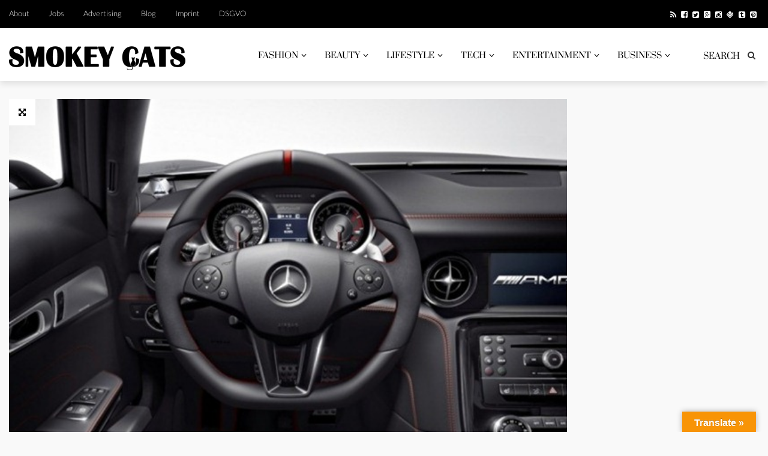

--- FILE ---
content_type: text/html; charset=UTF-8
request_url: https://www.smokeycats.com/2012/06/06/mercedes-benz-sls-amg-gt/mercedes-4-jpg/
body_size: 14296
content:

<!DOCTYPE html>
<!--[if IE 7]>
<html class="ie ie7" lang="de-DE">
<![endif]-->
<!--[if IE 8]>
<html class="ie ie8" lang="de-DE">
<![endif]-->
<!--[if !(IE 7) | !(IE 8) ]><!-->
<html lang="de-DE">
<!--<![endif]-->
<head>
	<meta charset="UTF-8">
	<meta name="viewport" content="width=device-width">
	<title>Mercedes-4.jpg - SMOKEY CATS Magazine | Fashion, Beauty, Lifestyle, Tech &amp; Business</title>
	<link rel="profile" href="http://gmpg.org/xfn/11">
	<link rel="pingback" href="https://www.smokeycats.com/wp/xmlrpc.php">
	<!--[if lt IE 9]>
	<script src="https://www.smokeycats.com/wp-content/themes/unpress/js/html5.js"></script>
	<![endif]-->
    	<link rel="shortcut icon" href="https://www.smokeycats.com/wp-content/uploads/2018/11/favicon.ico" />
		<link rel="apple-touch-icon-precomposed" href="https://www.smokeycats.com/wp-content/uploads/2018/11/SC_Favicon_Retina.jpg" />
	<meta name='robots' content='index, follow, max-image-preview:large, max-snippet:-1, max-video-preview:-1' />

	<!-- This site is optimized with the Yoast SEO plugin v20.11 - https://yoast.com/wordpress/plugins/seo/ -->
	<link rel="canonical" href="https://www.smokeycats.com/2012/06/06/mercedes-benz-sls-amg-gt/mercedes-4-jpg/" />
	<meta property="og:locale" content="de_DE" />
	<meta property="og:type" content="article" />
	<meta property="og:title" content="Mercedes-4.jpg - SMOKEY CATS Magazine | Fashion, Beauty, Lifestyle, Tech &amp; Business" />
	<meta property="og:url" content="https://www.smokeycats.com/2012/06/06/mercedes-benz-sls-amg-gt/mercedes-4-jpg/" />
	<meta property="og:site_name" content="SMOKEY CATS Magazine | Fashion, Beauty, Lifestyle, Tech &amp; Business" />
	<meta property="og:image" content="https://www.smokeycats.com/2012/06/06/mercedes-benz-sls-amg-gt/mercedes-4-jpg" />
	<meta property="og:image:width" content="627" />
	<meta property="og:image:height" content="417" />
	<meta property="og:image:type" content="image/jpeg" />
	<script type="application/ld+json" class="yoast-schema-graph">{"@context":"https://schema.org","@graph":[{"@type":"WebPage","@id":"https://www.smokeycats.com/2012/06/06/mercedes-benz-sls-amg-gt/mercedes-4-jpg/","url":"https://www.smokeycats.com/2012/06/06/mercedes-benz-sls-amg-gt/mercedes-4-jpg/","name":"Mercedes-4.jpg - SMOKEY CATS Magazine | Fashion, Beauty, Lifestyle, Tech &amp; Business","isPartOf":{"@id":"https://www.smokeycats.com/#website"},"primaryImageOfPage":{"@id":"https://www.smokeycats.com/2012/06/06/mercedes-benz-sls-amg-gt/mercedes-4-jpg/#primaryimage"},"image":{"@id":"https://www.smokeycats.com/2012/06/06/mercedes-benz-sls-amg-gt/mercedes-4-jpg/#primaryimage"},"thumbnailUrl":"https://www.smokeycats.com/wp-content/uploads/2012/06/Mercedes-4.jpg","datePublished":"2012-06-06T09:55:56+00:00","dateModified":"2012-06-06T09:55:56+00:00","breadcrumb":{"@id":"https://www.smokeycats.com/2012/06/06/mercedes-benz-sls-amg-gt/mercedes-4-jpg/#breadcrumb"},"inLanguage":"de-DE","potentialAction":[{"@type":"ReadAction","target":["https://www.smokeycats.com/2012/06/06/mercedes-benz-sls-amg-gt/mercedes-4-jpg/"]}]},{"@type":"ImageObject","inLanguage":"de-DE","@id":"https://www.smokeycats.com/2012/06/06/mercedes-benz-sls-amg-gt/mercedes-4-jpg/#primaryimage","url":"https://www.smokeycats.com/wp-content/uploads/2012/06/Mercedes-4.jpg","contentUrl":"https://www.smokeycats.com/wp-content/uploads/2012/06/Mercedes-4.jpg","width":627,"height":417},{"@type":"BreadcrumbList","@id":"https://www.smokeycats.com/2012/06/06/mercedes-benz-sls-amg-gt/mercedes-4-jpg/#breadcrumb","itemListElement":[{"@type":"ListItem","position":1,"name":"Home","item":"https://www.smokeycats.com/"},{"@type":"ListItem","position":2,"name":"Mercedes-Benz SLS AMG GT &#8211; Der neue Flitzer und Hingucker!","item":"https://www.smokeycats.com/2012/06/06/mercedes-benz-sls-amg-gt/"},{"@type":"ListItem","position":3,"name":"Mercedes-4.jpg"}]},{"@type":"WebSite","@id":"https://www.smokeycats.com/#website","url":"https://www.smokeycats.com/","name":"SMOKEY CATS Magazine | Fashion, Beauty, Lifestyle, Tech &amp; Business","description":"SMOKEY CATS ist das junge Magazin für Fashion, Beauty, Lifestyle, Tech &amp; Business.","potentialAction":[{"@type":"SearchAction","target":{"@type":"EntryPoint","urlTemplate":"https://www.smokeycats.com/?s={search_term_string}"},"query-input":"required name=search_term_string"}],"inLanguage":"de-DE"}]}</script>
	<!-- / Yoast SEO plugin. -->


<link rel='dns-prefetch' href='//translate.google.com' />
<link rel='dns-prefetch' href='//secure.gravatar.com' />
<link rel='dns-prefetch' href='//assets.pinterest.com' />
<link rel='dns-prefetch' href='//stats.wp.com' />
<link rel='dns-prefetch' href='//netdna.bootstrapcdn.com' />
<link rel='dns-prefetch' href='//v0.wordpress.com' />
<link rel="alternate" type="application/rss+xml" title="SMOKEY CATS Magazine | Fashion, Beauty, Lifestyle, Tech &amp; Business &raquo; Feed" href="https://www.smokeycats.com/feed/" />
<link rel="alternate" type="application/rss+xml" title="SMOKEY CATS Magazine | Fashion, Beauty, Lifestyle, Tech &amp; Business &raquo; Kommentar-Feed" href="https://www.smokeycats.com/comments/feed/" />
<link rel="alternate" type="application/rss+xml" title="SMOKEY CATS Magazine | Fashion, Beauty, Lifestyle, Tech &amp; Business &raquo; Mercedes-4.jpg Kommentar-Feed" href="https://www.smokeycats.com/2012/06/06/mercedes-benz-sls-amg-gt/mercedes-4-jpg/feed/" />
		<!-- This site uses the Google Analytics by ExactMetrics plugin v7.18.1 - Using Analytics tracking - https://www.exactmetrics.com/ -->
		<!-- Note: ExactMetrics is not currently configured on this site. The site owner needs to authenticate with Google Analytics in the ExactMetrics settings panel. -->
					<!-- No tracking code set -->
				<!-- / Google Analytics by ExactMetrics -->
		<script type="text/javascript">
window._wpemojiSettings = {"baseUrl":"https:\/\/s.w.org\/images\/core\/emoji\/14.0.0\/72x72\/","ext":".png","svgUrl":"https:\/\/s.w.org\/images\/core\/emoji\/14.0.0\/svg\/","svgExt":".svg","source":{"concatemoji":"https:\/\/www.smokeycats.com\/wp\/wp-includes\/js\/wp-emoji-release.min.js?ver=6.2"}};
/*! This file is auto-generated */
!function(e,a,t){var n,r,o,i=a.createElement("canvas"),p=i.getContext&&i.getContext("2d");function s(e,t){p.clearRect(0,0,i.width,i.height),p.fillText(e,0,0);e=i.toDataURL();return p.clearRect(0,0,i.width,i.height),p.fillText(t,0,0),e===i.toDataURL()}function c(e){var t=a.createElement("script");t.src=e,t.defer=t.type="text/javascript",a.getElementsByTagName("head")[0].appendChild(t)}for(o=Array("flag","emoji"),t.supports={everything:!0,everythingExceptFlag:!0},r=0;r<o.length;r++)t.supports[o[r]]=function(e){if(p&&p.fillText)switch(p.textBaseline="top",p.font="600 32px Arial",e){case"flag":return s("\ud83c\udff3\ufe0f\u200d\u26a7\ufe0f","\ud83c\udff3\ufe0f\u200b\u26a7\ufe0f")?!1:!s("\ud83c\uddfa\ud83c\uddf3","\ud83c\uddfa\u200b\ud83c\uddf3")&&!s("\ud83c\udff4\udb40\udc67\udb40\udc62\udb40\udc65\udb40\udc6e\udb40\udc67\udb40\udc7f","\ud83c\udff4\u200b\udb40\udc67\u200b\udb40\udc62\u200b\udb40\udc65\u200b\udb40\udc6e\u200b\udb40\udc67\u200b\udb40\udc7f");case"emoji":return!s("\ud83e\udef1\ud83c\udffb\u200d\ud83e\udef2\ud83c\udfff","\ud83e\udef1\ud83c\udffb\u200b\ud83e\udef2\ud83c\udfff")}return!1}(o[r]),t.supports.everything=t.supports.everything&&t.supports[o[r]],"flag"!==o[r]&&(t.supports.everythingExceptFlag=t.supports.everythingExceptFlag&&t.supports[o[r]]);t.supports.everythingExceptFlag=t.supports.everythingExceptFlag&&!t.supports.flag,t.DOMReady=!1,t.readyCallback=function(){t.DOMReady=!0},t.supports.everything||(n=function(){t.readyCallback()},a.addEventListener?(a.addEventListener("DOMContentLoaded",n,!1),e.addEventListener("load",n,!1)):(e.attachEvent("onload",n),a.attachEvent("onreadystatechange",function(){"complete"===a.readyState&&t.readyCallback()})),(e=t.source||{}).concatemoji?c(e.concatemoji):e.wpemoji&&e.twemoji&&(c(e.twemoji),c(e.wpemoji)))}(window,document,window._wpemojiSettings);
</script>
<style type="text/css">
img.wp-smiley,
img.emoji {
	display: inline !important;
	border: none !important;
	box-shadow: none !important;
	height: 1em !important;
	width: 1em !important;
	margin: 0 0.07em !important;
	vertical-align: -0.1em !important;
	background: none !important;
	padding: 0 !important;
}
</style>
	<link rel='stylesheet' id='pibfi_pinterest_style-css' href='https://www.smokeycats.com/wp-content/plugins/pinterest-pin-it-button-for-images/ppibfi_pinterest.css?ver=6.2' type='text/css' media='all' />
<link rel='stylesheet' id='wp-block-library-css' href='https://www.smokeycats.com/wp/wp-includes/css/dist/block-library/style.min.css?ver=6.2' type='text/css' media='all' />
<style id='wp-block-library-inline-css' type='text/css'>
.has-text-align-justify{text-align:justify;}
</style>
<link rel='stylesheet' id='jetpack-videopress-video-block-view-css' href='https://www.smokeycats.com/wp-content/plugins/jetpack/jetpack_vendor/automattic/jetpack-videopress/build/block-editor/blocks/video/view.css?minify=false&#038;ver=34ae973733627b74a14e' type='text/css' media='all' />
<link rel='stylesheet' id='mediaelement-css' href='https://www.smokeycats.com/wp/wp-includes/js/mediaelement/mediaelementplayer-legacy.min.css?ver=4.2.17' type='text/css' media='all' />
<link rel='stylesheet' id='wp-mediaelement-css' href='https://www.smokeycats.com/wp/wp-includes/js/mediaelement/wp-mediaelement.min.css?ver=6.2' type='text/css' media='all' />
<link rel='stylesheet' id='classic-theme-styles-css' href='https://www.smokeycats.com/wp/wp-includes/css/classic-themes.min.css?ver=6.2' type='text/css' media='all' />
<style id='global-styles-inline-css' type='text/css'>
body{--wp--preset--color--black: #000000;--wp--preset--color--cyan-bluish-gray: #abb8c3;--wp--preset--color--white: #ffffff;--wp--preset--color--pale-pink: #f78da7;--wp--preset--color--vivid-red: #cf2e2e;--wp--preset--color--luminous-vivid-orange: #ff6900;--wp--preset--color--luminous-vivid-amber: #fcb900;--wp--preset--color--light-green-cyan: #7bdcb5;--wp--preset--color--vivid-green-cyan: #00d084;--wp--preset--color--pale-cyan-blue: #8ed1fc;--wp--preset--color--vivid-cyan-blue: #0693e3;--wp--preset--color--vivid-purple: #9b51e0;--wp--preset--gradient--vivid-cyan-blue-to-vivid-purple: linear-gradient(135deg,rgba(6,147,227,1) 0%,rgb(155,81,224) 100%);--wp--preset--gradient--light-green-cyan-to-vivid-green-cyan: linear-gradient(135deg,rgb(122,220,180) 0%,rgb(0,208,130) 100%);--wp--preset--gradient--luminous-vivid-amber-to-luminous-vivid-orange: linear-gradient(135deg,rgba(252,185,0,1) 0%,rgba(255,105,0,1) 100%);--wp--preset--gradient--luminous-vivid-orange-to-vivid-red: linear-gradient(135deg,rgba(255,105,0,1) 0%,rgb(207,46,46) 100%);--wp--preset--gradient--very-light-gray-to-cyan-bluish-gray: linear-gradient(135deg,rgb(238,238,238) 0%,rgb(169,184,195) 100%);--wp--preset--gradient--cool-to-warm-spectrum: linear-gradient(135deg,rgb(74,234,220) 0%,rgb(151,120,209) 20%,rgb(207,42,186) 40%,rgb(238,44,130) 60%,rgb(251,105,98) 80%,rgb(254,248,76) 100%);--wp--preset--gradient--blush-light-purple: linear-gradient(135deg,rgb(255,206,236) 0%,rgb(152,150,240) 100%);--wp--preset--gradient--blush-bordeaux: linear-gradient(135deg,rgb(254,205,165) 0%,rgb(254,45,45) 50%,rgb(107,0,62) 100%);--wp--preset--gradient--luminous-dusk: linear-gradient(135deg,rgb(255,203,112) 0%,rgb(199,81,192) 50%,rgb(65,88,208) 100%);--wp--preset--gradient--pale-ocean: linear-gradient(135deg,rgb(255,245,203) 0%,rgb(182,227,212) 50%,rgb(51,167,181) 100%);--wp--preset--gradient--electric-grass: linear-gradient(135deg,rgb(202,248,128) 0%,rgb(113,206,126) 100%);--wp--preset--gradient--midnight: linear-gradient(135deg,rgb(2,3,129) 0%,rgb(40,116,252) 100%);--wp--preset--duotone--dark-grayscale: url('#wp-duotone-dark-grayscale');--wp--preset--duotone--grayscale: url('#wp-duotone-grayscale');--wp--preset--duotone--purple-yellow: url('#wp-duotone-purple-yellow');--wp--preset--duotone--blue-red: url('#wp-duotone-blue-red');--wp--preset--duotone--midnight: url('#wp-duotone-midnight');--wp--preset--duotone--magenta-yellow: url('#wp-duotone-magenta-yellow');--wp--preset--duotone--purple-green: url('#wp-duotone-purple-green');--wp--preset--duotone--blue-orange: url('#wp-duotone-blue-orange');--wp--preset--font-size--small: 13px;--wp--preset--font-size--medium: 20px;--wp--preset--font-size--large: 36px;--wp--preset--font-size--x-large: 42px;--wp--preset--spacing--20: 0.44rem;--wp--preset--spacing--30: 0.67rem;--wp--preset--spacing--40: 1rem;--wp--preset--spacing--50: 1.5rem;--wp--preset--spacing--60: 2.25rem;--wp--preset--spacing--70: 3.38rem;--wp--preset--spacing--80: 5.06rem;--wp--preset--shadow--natural: 6px 6px 9px rgba(0, 0, 0, 0.2);--wp--preset--shadow--deep: 12px 12px 50px rgba(0, 0, 0, 0.4);--wp--preset--shadow--sharp: 6px 6px 0px rgba(0, 0, 0, 0.2);--wp--preset--shadow--outlined: 6px 6px 0px -3px rgba(255, 255, 255, 1), 6px 6px rgba(0, 0, 0, 1);--wp--preset--shadow--crisp: 6px 6px 0px rgba(0, 0, 0, 1);}:where(.is-layout-flex){gap: 0.5em;}body .is-layout-flow > .alignleft{float: left;margin-inline-start: 0;margin-inline-end: 2em;}body .is-layout-flow > .alignright{float: right;margin-inline-start: 2em;margin-inline-end: 0;}body .is-layout-flow > .aligncenter{margin-left: auto !important;margin-right: auto !important;}body .is-layout-constrained > .alignleft{float: left;margin-inline-start: 0;margin-inline-end: 2em;}body .is-layout-constrained > .alignright{float: right;margin-inline-start: 2em;margin-inline-end: 0;}body .is-layout-constrained > .aligncenter{margin-left: auto !important;margin-right: auto !important;}body .is-layout-constrained > :where(:not(.alignleft):not(.alignright):not(.alignfull)){max-width: var(--wp--style--global--content-size);margin-left: auto !important;margin-right: auto !important;}body .is-layout-constrained > .alignwide{max-width: var(--wp--style--global--wide-size);}body .is-layout-flex{display: flex;}body .is-layout-flex{flex-wrap: wrap;align-items: center;}body .is-layout-flex > *{margin: 0;}:where(.wp-block-columns.is-layout-flex){gap: 2em;}.has-black-color{color: var(--wp--preset--color--black) !important;}.has-cyan-bluish-gray-color{color: var(--wp--preset--color--cyan-bluish-gray) !important;}.has-white-color{color: var(--wp--preset--color--white) !important;}.has-pale-pink-color{color: var(--wp--preset--color--pale-pink) !important;}.has-vivid-red-color{color: var(--wp--preset--color--vivid-red) !important;}.has-luminous-vivid-orange-color{color: var(--wp--preset--color--luminous-vivid-orange) !important;}.has-luminous-vivid-amber-color{color: var(--wp--preset--color--luminous-vivid-amber) !important;}.has-light-green-cyan-color{color: var(--wp--preset--color--light-green-cyan) !important;}.has-vivid-green-cyan-color{color: var(--wp--preset--color--vivid-green-cyan) !important;}.has-pale-cyan-blue-color{color: var(--wp--preset--color--pale-cyan-blue) !important;}.has-vivid-cyan-blue-color{color: var(--wp--preset--color--vivid-cyan-blue) !important;}.has-vivid-purple-color{color: var(--wp--preset--color--vivid-purple) !important;}.has-black-background-color{background-color: var(--wp--preset--color--black) !important;}.has-cyan-bluish-gray-background-color{background-color: var(--wp--preset--color--cyan-bluish-gray) !important;}.has-white-background-color{background-color: var(--wp--preset--color--white) !important;}.has-pale-pink-background-color{background-color: var(--wp--preset--color--pale-pink) !important;}.has-vivid-red-background-color{background-color: var(--wp--preset--color--vivid-red) !important;}.has-luminous-vivid-orange-background-color{background-color: var(--wp--preset--color--luminous-vivid-orange) !important;}.has-luminous-vivid-amber-background-color{background-color: var(--wp--preset--color--luminous-vivid-amber) !important;}.has-light-green-cyan-background-color{background-color: var(--wp--preset--color--light-green-cyan) !important;}.has-vivid-green-cyan-background-color{background-color: var(--wp--preset--color--vivid-green-cyan) !important;}.has-pale-cyan-blue-background-color{background-color: var(--wp--preset--color--pale-cyan-blue) !important;}.has-vivid-cyan-blue-background-color{background-color: var(--wp--preset--color--vivid-cyan-blue) !important;}.has-vivid-purple-background-color{background-color: var(--wp--preset--color--vivid-purple) !important;}.has-black-border-color{border-color: var(--wp--preset--color--black) !important;}.has-cyan-bluish-gray-border-color{border-color: var(--wp--preset--color--cyan-bluish-gray) !important;}.has-white-border-color{border-color: var(--wp--preset--color--white) !important;}.has-pale-pink-border-color{border-color: var(--wp--preset--color--pale-pink) !important;}.has-vivid-red-border-color{border-color: var(--wp--preset--color--vivid-red) !important;}.has-luminous-vivid-orange-border-color{border-color: var(--wp--preset--color--luminous-vivid-orange) !important;}.has-luminous-vivid-amber-border-color{border-color: var(--wp--preset--color--luminous-vivid-amber) !important;}.has-light-green-cyan-border-color{border-color: var(--wp--preset--color--light-green-cyan) !important;}.has-vivid-green-cyan-border-color{border-color: var(--wp--preset--color--vivid-green-cyan) !important;}.has-pale-cyan-blue-border-color{border-color: var(--wp--preset--color--pale-cyan-blue) !important;}.has-vivid-cyan-blue-border-color{border-color: var(--wp--preset--color--vivid-cyan-blue) !important;}.has-vivid-purple-border-color{border-color: var(--wp--preset--color--vivid-purple) !important;}.has-vivid-cyan-blue-to-vivid-purple-gradient-background{background: var(--wp--preset--gradient--vivid-cyan-blue-to-vivid-purple) !important;}.has-light-green-cyan-to-vivid-green-cyan-gradient-background{background: var(--wp--preset--gradient--light-green-cyan-to-vivid-green-cyan) !important;}.has-luminous-vivid-amber-to-luminous-vivid-orange-gradient-background{background: var(--wp--preset--gradient--luminous-vivid-amber-to-luminous-vivid-orange) !important;}.has-luminous-vivid-orange-to-vivid-red-gradient-background{background: var(--wp--preset--gradient--luminous-vivid-orange-to-vivid-red) !important;}.has-very-light-gray-to-cyan-bluish-gray-gradient-background{background: var(--wp--preset--gradient--very-light-gray-to-cyan-bluish-gray) !important;}.has-cool-to-warm-spectrum-gradient-background{background: var(--wp--preset--gradient--cool-to-warm-spectrum) !important;}.has-blush-light-purple-gradient-background{background: var(--wp--preset--gradient--blush-light-purple) !important;}.has-blush-bordeaux-gradient-background{background: var(--wp--preset--gradient--blush-bordeaux) !important;}.has-luminous-dusk-gradient-background{background: var(--wp--preset--gradient--luminous-dusk) !important;}.has-pale-ocean-gradient-background{background: var(--wp--preset--gradient--pale-ocean) !important;}.has-electric-grass-gradient-background{background: var(--wp--preset--gradient--electric-grass) !important;}.has-midnight-gradient-background{background: var(--wp--preset--gradient--midnight) !important;}.has-small-font-size{font-size: var(--wp--preset--font-size--small) !important;}.has-medium-font-size{font-size: var(--wp--preset--font-size--medium) !important;}.has-large-font-size{font-size: var(--wp--preset--font-size--large) !important;}.has-x-large-font-size{font-size: var(--wp--preset--font-size--x-large) !important;}
.wp-block-navigation a:where(:not(.wp-element-button)){color: inherit;}
:where(.wp-block-columns.is-layout-flex){gap: 2em;}
.wp-block-pullquote{font-size: 1.5em;line-height: 1.6;}
</style>
<link rel='stylesheet' id='app-banners-styles-css' href='https://www.smokeycats.com/wp-content/plugins/appbanners/lib/smartbanner/jquery.smartbanner.min.css?ver=6.2' type='text/css' media='all' />
<link rel='stylesheet' id='contact-form-7-css' href='https://www.smokeycats.com/wp-content/plugins/contact-form-7/includes/css/styles.css?ver=5.7.7' type='text/css' media='all' />
<link rel='stylesheet' id='google-language-translator-css' href='https://www.smokeycats.com/wp-content/plugins/google-language-translator/css/style.css?ver=6.0.19' type='text/css' media='' />
<link rel='stylesheet' id='glt-toolbar-styles-css' href='https://www.smokeycats.com/wp-content/plugins/google-language-translator/css/toolbar.css?ver=6.0.19' type='text/css' media='' />
<link rel='stylesheet' id='blappsta-style-front-css' href='https://www.smokeycats.com/wp-content/plugins/yournewsapp/css/blappsta.css?ver=1.0' type='text/css' media='all' />
<link rel='stylesheet' id='icon-style-css' href='http://netdna.bootstrapcdn.com/font-awesome/4.0.0/css/font-awesome.css?ver=6.2' type='text/css' media='all' />
<link rel='stylesheet' id='ft-bootstrap.min-css' href='https://www.smokeycats.com/wp-content/themes/unpress/css/bootstrap.min.css?ver=1' type='text/css' media='all' />
<link rel='stylesheet' id='ft-font-awesome.min-css' href='https://www.smokeycats.com/wp-content/themes/unpress/css/font-awesome.min.css?ver=1' type='text/css' media='all' />
<link rel='stylesheet' id='ft-slick-css' href='https://www.smokeycats.com/wp-content/themes/unpress/css/slick.css?ver=1' type='text/css' media='all' />
<link rel='stylesheet' id='ft-slick-theme-css' href='https://www.smokeycats.com/wp-content/themes/unpress/css/slick-theme.css?ver=1' type='text/css' media='all' />
<link rel='stylesheet' id='ft-ilightbox-css' href='https://www.smokeycats.com/wp-content/themes/unpress/css/ilightbox.css?ver=1' type='text/css' media='all' />
<link rel='stylesheet' id='ft-mobile-menu-css' href='https://www.smokeycats.com/wp-content/themes/unpress/css/mobile-menu.css?ver=1' type='text/css' media='all' />
<link rel='stylesheet' id='ft-all.min-css' href='https://www.smokeycats.com/wp-content/themes/unpress/css/all.min.css?ver=1.0' type='text/css' media='all' />
<link rel='stylesheet' id='style-css' href='https://www.smokeycats.com/wp-content/themes/unpress/style.css?ver=1' type='text/css' media='all' />
<link rel='stylesheet' id='ft-media_queries-css' href='https://www.smokeycats.com/wp-content/themes/unpress/css/media-queries.css?ver=1' type='text/css' media='all' />
<link rel='stylesheet' id='google-fonts-css' href='https://www.smokeycats.com/wp-content/uploads/fonts/9962219038494198e1764942291978b8/font.css?v=1668081030' type='text/css' media='all' />
<link rel='stylesheet' id='jetpack_css-css' href='https://www.smokeycats.com/wp-content/plugins/jetpack/css/jetpack.css?ver=12.3' type='text/css' media='all' />
<script type='text/javascript' src='https://www.smokeycats.com/wp-content/plugins/enable-jquery-migrate-helper/js/jquery/jquery-1.12.4-wp.js?ver=1.12.4-wp' id='jquery-core-js'></script>
<script type='text/javascript' src='https://www.smokeycats.com/wp-content/plugins/enable-jquery-migrate-helper/js/jquery-migrate/jquery-migrate-1.4.1-wp.js?ver=1.4.1-wp' id='jquery-migrate-js'></script>
<script type='text/javascript' src='https://www.smokeycats.com/wp-content/plugins/pinterest-pin-it-button-for-images/ppibfi_pinterest.js?ver=6.2' id='pibfi_pinterest-js'></script>
<link rel="https://api.w.org/" href="https://www.smokeycats.com/wp-json/" /><link rel="alternate" type="application/json" href="https://www.smokeycats.com/wp-json/wp/v2/media/2109" /><link rel="EditURI" type="application/rsd+xml" title="RSD" href="https://www.smokeycats.com/wp/xmlrpc.php?rsd" />
<link rel="wlwmanifest" type="application/wlwmanifest+xml" href="https://www.smokeycats.com/wp/wp-includes/wlwmanifest.xml" />
<meta name="generator" content="WordPress 6.2" />
<link rel='shortlink' href='https://wp.me/aeLEGx-y1' />
<link rel="alternate" type="application/json+oembed" href="https://www.smokeycats.com/wp-json/oembed/1.0/embed?url=https%3A%2F%2Fwww.smokeycats.com%2F2012%2F06%2F06%2Fmercedes-benz-sls-amg-gt%2Fmercedes-4-jpg%2F" />
<link rel="alternate" type="text/xml+oembed" href="https://www.smokeycats.com/wp-json/oembed/1.0/embed?url=https%3A%2F%2Fwww.smokeycats.com%2F2012%2F06%2F06%2Fmercedes-benz-sls-amg-gt%2Fmercedes-4-jpg%2F&#038;format=xml" />
<meta name="apple-itunes-app" content="app-id=838095737">
<meta name="google-play-app" content="app-id=com.nebelhorn.smokeycats">
<style>#google_language_translator a{display:none!important;}div.skiptranslate.goog-te-gadget{display:inline!important;}.goog-te-gadget{color:transparent!important;}.goog-te-gadget{font-size:0px!important;}.goog-branding{display:none;}.goog-tooltip{display: none!important;}.goog-tooltip:hover{display: none!important;}.goog-text-highlight{background-color:transparent!important;border:none!important;box-shadow:none!important;}#google_language_translator select.goog-te-combo{color:#32373c;}#flags{display:none;}div.skiptranslate{display:none!important;}body{top:0px!important;}#goog-gt-{display:none!important;}#glt-translate-trigger > span{color:#ffffff;}#glt-translate-trigger{background:#f89406;}.goog-te-gadget .goog-te-combo{width:100%;}</style>	<style>img#wpstats{display:none}</style>
		
<style type="text/css">

/*==========================================================
= Fonts Family 
===========================================================*/
/* Body */

body, 
.sub-links li, 
.homepage-gallery-carousel-navigation h3, 
.featured-video-title p, .tool, 
.homepage-interviews-carousel-navigation h3, 
.interviews-tools 
.action-tool, 
.interviews-tools 
.share-tool, 
.interviews-slide-title, 
.interview-more, 
.interview-more:hover, 
.tags-wrap h3, 
.related-video-carousel-navigation h3, 
.related-gallery-carousel-navigation h3, 
.galleries-slide-category,
.item .inner .text1 span.category-name, 
.flexslider span.category-name,
.add-to-cart-button.form-control  {
 font-family: "Lato", sans-serif;
}

/* Titles and headings */

h1, h2, h3, h4, h5, h6, blockquote, 
.form-control, 
.post-content-holder h3, 
.post-author, 
.category-box p, 
.gallery-carousel-slide-title, 
.featured-video-title h2, 
.interviews-carousel-slide-title, 
.footer-2-wrapper, 
.newsletter-subscribe input.form-control, 
.newsletter-subscribe button[type="submit"], 
.post-meta, 
.article_nav em, 
.comment .comment-date, 
.videos-carousel-slide-title, 
.galleries-carousel-slide-title, 
.twitter-timestamp, 
.widget_recent_entries span, 
.widget_recent_entries a, 
.widget_recent_comments li.recentcomments a, 
.pagination > li > a, 
.pagination > li > span, 
.iosSlider .post-title-name, 
.flexslider .post-title-name, 
.ei-title h2,
.navbar-nav a.dropdown-post-title,
.sidebar h3.widget-title,
#footer h3.widget-title,
.bbp-forum-title,
.bbp-reply-topic-title,
.bbp-topic-permalink {
 font-family: "Prata", serif;
}


/* primary-nav / Main nav */

.primary-nav {
 font-family: "Prata", serif;
}

/* secondary-nav */

.secondary-nav {
 font-family: "Lato", sans-serif;
}


/*====  Logo ====*/
.navbar-brand {
	margin-top: 30px;
}

.desktop_logo_area img {
	margin-bottom: 30px ;
	margin-top: 20px;
}

/* Black Box*/
.category-box h2 {
 font-family: "Lato", sans-serif;
  font-size:48px;
}

/*==========================================================
= Floating title box
===========================================================*/

.category-box{
	background:#db1d56;
}
.category-box h2{
	color:#ffffff}
.category-box p,
.category-box p a{
	color:#ffffff}
/*==========================================================
= Font Sizes
===========================================================*/

.navbar-nav > li > a{
	font-size:14px;
}

.secondary-nav ul li a{
	font-size:13px;
}

/*==========================================================
= Colors 
===========================================================*/

a:hover, .category-box p a:hover, .footer-2-wrapper a:hover, .footer-1-wrapper .widget-content a:hover, .nav-social a:hover, .navbar-nav a.dropdown-post-title:hover, .post-content-holder h3 a:hover, .post-author a:hover, .blocks .hover-btn:hover i, .post a, .post-category a, .post-meta a:hover, .archive-video .post .post-title a:hover, .overlay .hover-btn:hover i, .sub-links a:hover, #footer a:hover, .navbar-nav .menu-item a:hover, .archive-interview .post .post-title a:hover, a.jm-post-like.liked, a.jm-post-like.liked:hover,
.unpress_white_skin #bbpress-forums div.bbp-topic-content a:hover, 
.unpress_white_skin #bbpress-forums div.bbp-reply-content a:hover,
.add_to_cart_button, .added_to_cart,
.yith-wcwl-add-to-wishlist a:hover,
.yith-wcwl-wishlistexistsbrowse a, 
.yith-wcwl-wishlistaddedbrowse a,
.product-content-holder h3 a:hover, 
.shop-category a:hover {
	color: #db1d56;
}
.btn-default, .single-gallery .post-meta a:hover, .post-category a:hover, .post a:hover, .btn-icon:hover, .comment-reply-link:hover, .tags-wrap a:hover, .tags a:hover, a.read-more:hover, .share-page a:hover, .pagination>li>a:hover, .pagination>li>span:hover, .pagination>li>a:focus, .pagination>li>span:focus, #today, .tagcloud a:hover, .form-submit #submit, .home-rotator-navigation #prev, .home-rotator-navigation #next, .ei-slider-thumbs li.ei-slider-element, .image-holder .hover, .dropdown-menu>li>a:hover, .secondary-nav .nav a:hover,  .secondary-nav .nav a:focus, .homepage-gallery-carousel-arrows > a:hover, .homepage-interviews-carousel-arrows > a:hover, .related-video-carousel-arrows > a:hover, .tag-holder a:hover, .newsletter-subscribe button[type="submit"]:hover, .pagination>li>a:hover, .pagination>li>span:hover,  .pagination>li>a:focus, .pagination>li>span:focus, .page-numbers.current, #pageslide li a:focus, #pageslide li a:hover, .bbpress button, #bbp_search_submit, .instagram-slider-prev:hover, .instagram-slider-next:hover, .callout .inner, .btn.btn-default:hover, .label-default[href]:hover, .label-default[href]:focus, .callout, .widget.woocommerce .buttons a.wc-forward, .widget_price_filter .ui-slider .ui-slider-handle, .widget_price_filter .price_slider_amount .button:hover, .button:hover, .button, .add_to_cart.button, #searchsubmit, #yith-searchsubmit, .woocommerce .page-numbers > li > a:hover {
	background: #db1d56 !important;
	border: none;
}
.read-more {
	color: #db1d56;
}
a:hover .gallery-carousel-slide-title, .interview-slide-wrap:hover .interviews-carousel-slide-title , .video-slide-wrap:hover .videos-carousel-slide-title, .gallery-slide-wrap:hover .galleries-carousel-slide-title, .latest-post-gallery-carousel-prev:hover, .latest-post-gallery-carousel-next:hover, .latest-interviews-carousel-prev:hover, .latest-interviews-carousel-next:hover, .featured-post-gallery-carousel-prev:hover, .featured-post-gallery-carousel-next:hover, #footer .latest-post-gallery-carousel-prev:hover, #footer .latest-post-gallery-carousel-next:hover, #footer .latest-interviews-carousel-prev:hover, #footer .latest-interviews-carousel-next:hover, #footer .featured-post-gallery-carousel-prev:hover, #footer .featured-post-gallery-carousel-next:hover, #galleries-carousel-prev:hover, #galleries-carousel-next:hover, .home-rotator-navigation #prev:hover, .home-rotator-navigation #next:hover, .instagram-slider-prev:hover, .instagram-slider-next:hover{
	background: #db1d56;
}
.page-numbers.current, .newsletter-subscribe button[type="submit"]:hover, .pagination>li>a:hover, .pagination>li>span:hover, .pagination>li>a:focus,  .pagination>li>span:focus, .page-numbers.current, .btn.btn-default:hover, .woocommerce .page-numbers > li > span, .woocommerce .page-numbers > li > a:hover {
	border: 1px solid #db1d56;
}
::selection {
	background: #db1d56;
	color: #fff;
}
::-moz-selection {
	background: #db1d56;
	color: #fff;
}
#isotope-filter li.active a {
	box-shadow: inset 0px -5px 0px #db1d56;
}
.yith-wcwl-add-to-wishlist a:hover,
.yith-wcwl-wishlistexistsbrowse a, 
.yith-wcwl-wishlistaddedbrowse a {
	border-color: #db1d56; 
}

/*==========================================================
= Animations 
===========================================================*/

.csstransitions .post-holder.inview {
	-webkit-animation: fadeInUp 0.7s 1 cubic-bezier(0.445, 0.05, 0.55, 0.95);
	-moz-animation: fadeInUp 0.7s 1 cubic-bezier(0.445, 0.05, 0.55, 0.95);
	-o-animation: fadeInUp 0.7s 1 cubic-bezier(0.445, 0.05, 0.55, 0.95);
	animation: fadeInUp 0.7s 1 cubic-bezier(0.445, 0.05, 0.55, 0.95);
}


/*==========================================================
= Custom CSS 
===========================================================*/
a.pink{
color:#db1d56;
}
.post-sharing-wrap a img{
width: 30px !important;
margin-right: 5px;
}
.post-sharing-wrap a img:hover{
background:none !important;
}

.goog-te-combo{color: lightgray;}

img[alt="Blog Marketing"] {
    width: 80px !important;
    height: 27px !important;
} 

</style>

<script type="text/javascript">

</script>
</head>
<body class="attachment attachment-template-default single single-attachment postid-2109 attachmentid-2109 attachment-jpeg unpress_white_skin">
<script async="async" type="text/javascript" src="//tracking.blogfoster.com/js/bfs.min.js" class="bf-adslot" websiteId="2499" adslotId="9410"></script>

	
	
<!-- Navigation -->
<header id="header">
	<div class="navbar  has_secondary_nav has_unpress-sticky" role="navigation">
		        <div class="secondary-nav">
			<div class="container">
				<div class="unpress-secondary-menu visible-lg visible-md">
                <ul id="secondary-nav" class="page-nav nav nav-pills navbar-left"><li id="nav-menu-item-3730" class="menu-item menu-item-type-post_type menu-item-object-page"><a href="https://www.smokeycats.com/ueber/">About</a></li>
<li id="nav-menu-item-3727" class="menu-item menu-item-type-post_type menu-item-object-page"><a href="https://www.smokeycats.com/jobs/">Jobs</a></li>
<li id="nav-menu-item-3752" class="menu-item menu-item-type-post_type menu-item-object-page"><a href="https://www.smokeycats.com/advertising/">Advertising</a></li>
<li id="nav-menu-item-3753" class="menu-item menu-item-type-custom menu-item-object-custom"><a href="http://smokeycats.blogspot.com">Blog</a></li>
<li id="nav-menu-item-4905" class="menu-item menu-item-type-post_type menu-item-object-page"><a href="https://www.smokeycats.com/impressum/">Imprint</a></li>
<li id="nav-menu-item-8018" class="menu-item menu-item-type-post_type menu-item-object-page"><a href="https://www.smokeycats.com/datenschutzerklaerung/">DSGVO</a></li>
</ul>                
                                
				</div>

                <ul class="nav-social list-inline navbar-right"><li><a href="feed://smokeycats.com/feed/" target="_blank">
			<i class="fa fa-rss"></i></a>
			</li><li><a href="https://www.facebook.com/smokeycats" target="_blank">
			<i class="fa fa-facebook-square"></i></a>
			</li><li><a href="https://twitter.com/smokeycats" target="_blank">
			<i class="fa fa-twitter-square"></i></a>
			</li><li><a href="http://gplus.to/smokeycats" target="_blank">
			<i class="fa fa-google-plus-square"></i></a>
			</li><li><a href="http://instagram.com/smokeycats/" target="_blank">
			<i class="fa fa-instagram"></i></a>
			</li><li><a href="http://www.foursquare.com/smokeycats" target="_blank">
			<i class="fa fa-foursquare"></i></a>
			</li><li><a href="http://smokeycats.tumblr.com/" target="_blank">
			<i class="fa fa-tumblr-square"></i></a>
			</li><li><a href="http://www.pinterest.com/smokeycats/" target="_blank">
			<i class="fa fa-pinterest-square"></i></a>
			</li></ul>			</div><!-- .container -->
		</div><!-- .secondary-nav -->
		        
		<div class="primary-nav unpress-sticky animated yamm">
			<div class="container">
				<div class="navbar-header">
					<div class="nav-open-wrap visible-xs visible-sm">
					    <a class="nav-btn navbar-toggle" id="nav-open-btn" href="#nav">
					    	<span class="sr-only">Toggle navigation</span>
					    	<span class="icon-bar"></span>
					    	<span class="icon-bar"></span>
					    	<span class="icon-bar"></span>
					    </a>
					</div> 
                    					<a class="navbar-brand" href="https://www.smokeycats.com/">
                    	<img width="" height="" src="https://www.smokeycats.com/wp-content/uploads/2018/11/logo.png" alt="SMOKEY CATS Magazine | Fashion, Beauty, Lifestyle, Tech &amp; Business - SMOKEY CATS ist das junge Magazin für Fashion, Beauty, Lifestyle, Tech &amp; Business." title="SMOKEY CATS Magazine | Fashion, Beauty, Lifestyle, Tech &amp; Business - SMOKEY CATS ist das junge Magazin für Fashion, Beauty, Lifestyle, Tech &amp; Business."/>
                    </a>
				</div><!-- .navbar-header -->
				<div class="text-center animated">
						<div class="unpress-main-menu collapse navbar-collapse"><ul id="main-nav" class="nav navbar-nav"><li id="menu-item-3681" class="dropdown yamm-fw menu-item menu-item-type-taxonomy menu-item-object-category menu-item-has-children dropdown yamm-fw"><a href="https://www.smokeycats.com/category/fashion/" class="dropdown-toggle" href="https://www.smokeycats.com/category/fashion/">Fashion<i class="fa fa-angle-down"></i></a><div class="dropdown-menu">
									<div class="yamm-content">
									  <div class="row"><div class="sub-posts pull-right col-lg-9 col-md-9 col-sm-9 col-xs-12">
								 <div class="row">
								<div class="col-lg-4 col-md-4 col-sm-4 col-xs-12">
									<a href="https://www.smokeycats.com/2016/10/09/strellson-praesentiert-make-yourself-unstoppable/"><img width="400" height="225" src="https://www.smokeycats.com/wp-content/uploads/2016/10/Strellson-0-400x225.jpg" alt="Strellson präsentiert „MAKE YOURSELF UNSTOPPABLE” (Sponsored Video)" /></a>
									<a class="dropdown-post-title" href="https://www.smokeycats.com/2016/10/09/strellson-praesentiert-make-yourself-unstoppable/">Strellson präsentiert „MAKE YOURSELF UNSTOPPABLE” (Sponsored Video)</a>
								</div>
								<div class="col-lg-4 col-md-4 col-sm-4 col-xs-12">
									<a href="https://www.smokeycats.com/2016/09/19/the-big-four-fashion-weeks/"><img src="http://smokeycats.com/wp-content/uploads/2016/09/PRS-collage.jpg" class="wp-post-image" alt="The Big Four &#8211; Fashion Weeks weltweit." /></a>
									<a class="dropdown-post-title" href="https://www.smokeycats.com/2016/09/19/the-big-four-fashion-weeks/">The Big Four &#8211; Fashion Weeks weltweit.</a>
								</div>
								<div class="col-lg-4 col-md-4 col-sm-4 col-xs-12">
									<a href="https://www.smokeycats.com/2016/08/09/infografik-100-jahre-fashion-und-wie-du-die-trends-heute-traegst/"><img width="400" height="225" src="https://www.smokeycats.com/wp-content/uploads/2016/08/Fashion-1-400x225.jpg" alt="[Infografik] 100 Jahre Fashion &#8211; und wie Du die Trends heute trägst" /></a>
									<a class="dropdown-post-title" href="https://www.smokeycats.com/2016/08/09/infografik-100-jahre-fashion-und-wie-du-die-trends-heute-traegst/">[Infografik] 100 Jahre Fashion &#8211; und wie Du die Trends heute trägst</a>
								</div></div></div>
<div class="sub-links  col-lg-3 col-md-3 col-sm-3 col-xs-12"><ul class='list-unstyled'>
	<li id="menu-item-3683" class="menu-item menu-item-type-taxonomy menu-item-object-category"><a href="https://www.smokeycats.com/category/fashion/designer/">Designer</a></li>
	<li id="menu-item-3684" class="menu-item menu-item-type-taxonomy menu-item-object-category"><a href="https://www.smokeycats.com/category/fashion/mode/">Mode</a></li>
	<li id="menu-item-3682" class="menu-item menu-item-type-taxonomy menu-item-object-category"><a href="https://www.smokeycats.com/category/fashion/accessoires/">Accessoires</a></li>
</ul></div>
</div></div></div>
</li>
<li id="menu-item-3671" class="dropdown yamm-fw menu-item menu-item-type-taxonomy menu-item-object-category menu-item-has-children dropdown yamm-fw"><a href="https://www.smokeycats.com/category/beauty/" class="dropdown-toggle" href="https://www.smokeycats.com/category/beauty/">Beauty<i class="fa fa-angle-down"></i></a><div class="dropdown-menu">
									<div class="yamm-content">
									  <div class="row"><div class="sub-posts pull-right col-lg-9 col-md-9 col-sm-9 col-xs-12">
								 <div class="row">
								<div class="col-lg-4 col-md-4 col-sm-4 col-xs-12">
									<a href="https://www.smokeycats.com/2016/12/15/pfizer-praesentiert-raucherentwoehnung/"><img src="http://smokeycats.com/wp-content/uploads/2016/12/Pfizer_Rauchfrei-7.png" class="wp-post-image" alt="Pfizer präsentiert „Raucherentwöhnung“" /></a>
									<a class="dropdown-post-title" href="https://www.smokeycats.com/2016/12/15/pfizer-praesentiert-raucherentwoehnung/">Pfizer präsentiert „Raucherentwöhnung“</a>
								</div>
								<div class="col-lg-4 col-md-4 col-sm-4 col-xs-12">
									<a href="https://www.smokeycats.com/2016/12/14/gillette-styler-praesentiert-tiny-dog/"><img width="400" height="225" src="https://www.smokeycats.com/wp-content/uploads/2016/12/Gillette_Tiny-Dog-3-400x225.jpg" alt="Gillette Styler präsentiert „Tiny Dog“ (Sponsored Video)" /></a>
									<a class="dropdown-post-title" href="https://www.smokeycats.com/2016/12/14/gillette-styler-praesentiert-tiny-dog/">Gillette Styler präsentiert „Tiny Dog“ (Sponsored Video)</a>
								</div>
								<div class="col-lg-4 col-md-4 col-sm-4 col-xs-12">
									<a href="https://www.smokeycats.com/2016/10/18/dior-praesentiert-rouge-dior-ifeelgood/"><img width="400" height="225" src="https://www.smokeycats.com/wp-content/uploads/2016/10/DIOR-6-400x225.png" alt="Dior präsentiert „Rouge Dior&#8220; #ifeelgood (Sponsored Video)" /></a>
									<a class="dropdown-post-title" href="https://www.smokeycats.com/2016/10/18/dior-praesentiert-rouge-dior-ifeelgood/">Dior präsentiert „Rouge Dior&#8220; #ifeelgood (Sponsored Video)</a>
								</div></div></div>
<div class="sub-links  col-lg-3 col-md-3 col-sm-3 col-xs-12"><ul class='list-unstyled'>
	<li id="menu-item-3672" class="menu-item menu-item-type-taxonomy menu-item-object-category"><a href="https://www.smokeycats.com/category/beauty/fitness/">Fitness</a></li>
	<li id="menu-item-3673" class="menu-item menu-item-type-taxonomy menu-item-object-category"><a href="https://www.smokeycats.com/category/beauty/gesundheit/">Gesundheit</a></li>
	<li id="menu-item-3674" class="menu-item menu-item-type-taxonomy menu-item-object-category"><a href="https://www.smokeycats.com/category/beauty/haare/">Haare</a></li>
	<li id="menu-item-3675" class="menu-item menu-item-type-taxonomy menu-item-object-category"><a href="https://www.smokeycats.com/category/beauty/make-up/">Make Up</a></li>
</ul></div>
</div></div></div>
</li>
<li id="menu-item-3685" class="dropdown yamm-fw menu-item menu-item-type-taxonomy menu-item-object-category menu-item-has-children dropdown yamm-fw"><a href="https://www.smokeycats.com/category/lifestyle/" class="dropdown-toggle" href="https://www.smokeycats.com/category/lifestyle/">Lifestyle<i class="fa fa-angle-down"></i></a><div class="dropdown-menu">
									<div class="yamm-content">
									  <div class="row"><div class="sub-posts pull-right col-lg-9 col-md-9 col-sm-9 col-xs-12">
								 <div class="row">
								<div class="col-lg-4 col-md-4 col-sm-4 col-xs-12">
									<a href="https://www.smokeycats.com/2017/04/12/puschkin-puschkin-moscow-ein-scharfsuesser-alleskoenner/"><img width="400" height="225" src="https://www.smokeycats.com/wp-content/uploads/2017/04/Puschkin_Moscow-Mule-400x225.jpg" alt="Puschkin Puschkin Moscow – ein scharfsüßer Alleskönner" /></a>
									<a class="dropdown-post-title" href="https://www.smokeycats.com/2017/04/12/puschkin-puschkin-moscow-ein-scharfsuesser-alleskoenner/">Puschkin Puschkin Moscow – ein scharfsüßer Alleskönner</a>
								</div>
								<div class="col-lg-4 col-md-4 col-sm-4 col-xs-12">
									<a href="https://www.smokeycats.com/2016/12/27/heineken-praesentiert-the-sub/"><img width="400" height="225" src="https://www.smokeycats.com/wp-content/uploads/2016/12/Heineken_THE-SUB-1-400x225.jpg" alt="Heineken präsentiert „THE SUB“ (Sponsored Video)" /></a>
									<a class="dropdown-post-title" href="https://www.smokeycats.com/2016/12/27/heineken-praesentiert-the-sub/">Heineken präsentiert „THE SUB“ (Sponsored Video)</a>
								</div>
								<div class="col-lg-4 col-md-4 col-sm-4 col-xs-12">
									<a href="https://www.smokeycats.com/2016/11/20/glenfiddich-praesentiert-the-maverick-whisky-makers-of-dufftown/"><img width="400" height="225" src="https://www.smokeycats.com/wp-content/uploads/2016/11/Glenfiddich-Case-of-Dreams-0-400x225.jpg" alt="Glenfiddich präsentiert „The Maverick Whisky Makers of Dufftown“ (Sponsored Video)" /></a>
									<a class="dropdown-post-title" href="https://www.smokeycats.com/2016/11/20/glenfiddich-praesentiert-the-maverick-whisky-makers-of-dufftown/">Glenfiddich präsentiert „The Maverick Whisky Makers of Dufftown“ (Sponsored Video)</a>
								</div></div></div>
<div class="sub-links  col-lg-3 col-md-3 col-sm-3 col-xs-12"><ul class='list-unstyled'>
	<li id="menu-item-3686" class="menu-item menu-item-type-taxonomy menu-item-object-category"><a href="https://www.smokeycats.com/category/lifestyle/design/">Design</a></li>
	<li id="menu-item-3687" class="menu-item menu-item-type-taxonomy menu-item-object-category"><a href="https://www.smokeycats.com/category/lifestyle/genuss/">Genuss</a></li>
	<li id="menu-item-3688" class="menu-item menu-item-type-taxonomy menu-item-object-category"><a href="https://www.smokeycats.com/category/lifestyle/produkt/">Produkte</a></li>
	<li id="menu-item-3689" class="menu-item menu-item-type-taxonomy menu-item-object-category"><a href="https://www.smokeycats.com/category/lifestyle/reisen/">Reisen</a></li>
	<li id="menu-item-3690" class="menu-item menu-item-type-taxonomy menu-item-object-category"><a href="https://www.smokeycats.com/category/lifestyle/wohnen/">Wohnen</a></li>
</ul></div>
</div></div></div>
</li>
<li id="menu-item-3691" class="dropdown yamm-fw menu-item menu-item-type-taxonomy menu-item-object-category menu-item-has-children dropdown yamm-fw"><a href="https://www.smokeycats.com/category/tech/" class="dropdown-toggle" href="https://www.smokeycats.com/category/tech/">Tech<i class="fa fa-angle-down"></i></a><div class="dropdown-menu">
									<div class="yamm-content">
									  <div class="row"><div class="sub-posts pull-right col-lg-9 col-md-9 col-sm-9 col-xs-12">
								 <div class="row">
								<div class="col-lg-4 col-md-4 col-sm-4 col-xs-12">
									<a href="https://www.smokeycats.com/2017/03/23/droneparts-drohnen-fuer-jedermann-onlineshop/"><img width="400" height="225" src="https://www.smokeycats.com/wp-content/uploads/2017/03/Droneparts-400x225.jpg" alt="Droneparts – Drohnen für Jedermann [Onlineshop]" /></a>
									<a class="dropdown-post-title" href="https://www.smokeycats.com/2017/03/23/droneparts-drohnen-fuer-jedermann-onlineshop/">Droneparts – Drohnen für Jedermann [Onlineshop]</a>
								</div>
								<div class="col-lg-4 col-md-4 col-sm-4 col-xs-12">
									<a href="https://www.smokeycats.com/2016/10/28/die-neue-allrounder-app-von-das-telefonbuch-im-test/"><img width="400" height="225" src="https://www.smokeycats.com/wp-content/uploads/2016/10/TelefonbuchApp-400x225.png" alt="Die neue Allrounder-App von Das Telefonbuch im Test" /></a>
									<a class="dropdown-post-title" href="https://www.smokeycats.com/2016/10/28/die-neue-allrounder-app-von-das-telefonbuch-im-test/">Die neue Allrounder-App von Das Telefonbuch im Test</a>
								</div>
								<div class="col-lg-4 col-md-4 col-sm-4 col-xs-12">
									<a href="https://www.smokeycats.com/2016/08/06/shell-praesentiert-v-power-smartdeal/"><img width="400" height="225" src="https://www.smokeycats.com/wp-content/uploads/2016/08/Shell_Smartdeal-4-400x225.jpg" alt="Shell präsentiert „V-Power SmartDeal“ (Sponsored Video)" /></a>
									<a class="dropdown-post-title" href="https://www.smokeycats.com/2016/08/06/shell-praesentiert-v-power-smartdeal/">Shell präsentiert „V-Power SmartDeal“ (Sponsored Video)</a>
								</div></div></div>
<div class="sub-links  col-lg-3 col-md-3 col-sm-3 col-xs-12"><ul class='list-unstyled'>
	<li id="menu-item-3692" class="menu-item menu-item-type-taxonomy menu-item-object-category"><a href="https://www.smokeycats.com/category/tech/automobil/">Automobil</a></li>
	<li id="menu-item-3693" class="menu-item menu-item-type-taxonomy menu-item-object-category"><a href="https://www.smokeycats.com/category/tech/computer/">Computer</a></li>
	<li id="menu-item-3694" class="menu-item menu-item-type-taxonomy menu-item-object-category"><a href="https://www.smokeycats.com/category/tech/fotografie/">Fotografie</a></li>
	<li id="menu-item-3695" class="menu-item menu-item-type-taxonomy menu-item-object-category"><a href="https://www.smokeycats.com/category/tech/gadgets/">Gadgets</a></li>
	<li id="menu-item-3696" class="menu-item menu-item-type-taxonomy menu-item-object-category"><a href="https://www.smokeycats.com/category/tech/handy/">Handy</a></li>
</ul></div>
</div></div></div>
</li>
<li id="menu-item-3676" class="dropdown yamm-fw menu-item menu-item-type-taxonomy menu-item-object-category menu-item-has-children dropdown yamm-fw"><a href="https://www.smokeycats.com/category/entertainment/" class="dropdown-toggle" href="https://www.smokeycats.com/category/entertainment/">Entertainment<i class="fa fa-angle-down"></i></a><div class="dropdown-menu">
									<div class="yamm-content">
									  <div class="row"><div class="sub-posts pull-right col-lg-9 col-md-9 col-sm-9 col-xs-12">
								 <div class="row">
								<div class="col-lg-4 col-md-4 col-sm-4 col-xs-12">
									<a href="https://www.smokeycats.com/2017/03/09/mcdonalds-praesentiert-die-wahrheit-ueber-den-pommeswald/"><img width="400" height="225" src="https://www.smokeycats.com/wp-content/uploads/2017/03/McDonalds-5-400x225.jpg" alt="McDonald’s präsentiert die „Wahrheit“ über den Pommeswald" /></a>
									<a class="dropdown-post-title" href="https://www.smokeycats.com/2017/03/09/mcdonalds-praesentiert-die-wahrheit-ueber-den-pommeswald/">McDonald’s präsentiert die „Wahrheit“ über den Pommeswald</a>
								</div>
								<div class="col-lg-4 col-md-4 col-sm-4 col-xs-12">
									<a href="https://www.smokeycats.com/2017/03/08/ottmar-liebert-koeln-gloria-theater-09-03-17/"><img width="400" height="225" src="https://www.smokeycats.com/wp-content/uploads/2017/03/Ottmar-Liebert-1-400x225.jpg" alt="Ottmar Liebert – Köln (Gloria Theater, 09.03.17)" /></a>
									<a class="dropdown-post-title" href="https://www.smokeycats.com/2017/03/08/ottmar-liebert-koeln-gloria-theater-09-03-17/">Ottmar Liebert – Köln (Gloria Theater, 09.03.17)</a>
								</div>
								<div class="col-lg-4 col-md-4 col-sm-4 col-xs-12">
									<a href="https://www.smokeycats.com/2016/10/14/terror-ihr-urteil-das-erste-zeigt-die-verfilmung-des-bestsellers-von-ferdinand-von-schirachs/"><img width="400" height="225" src="https://www.smokeycats.com/wp-content/uploads/2016/10/Terror-ARD-2-400x225.png" alt="„Terror – Ihr Urteil“ &#8211; Das Erste zeigt die Verfilmung des Bestsellers von Ferdinand von Schirachs" /></a>
									<a class="dropdown-post-title" href="https://www.smokeycats.com/2016/10/14/terror-ihr-urteil-das-erste-zeigt-die-verfilmung-des-bestsellers-von-ferdinand-von-schirachs/">„Terror – Ihr Urteil“ &#8211; Das Erste zeigt die Verfilmung des Bestsellers von Ferdinand von Schirachs</a>
								</div></div></div>
<div class="sub-links  col-lg-3 col-md-3 col-sm-3 col-xs-12"><ul class='list-unstyled'>
	<li id="menu-item-3677" class="menu-item menu-item-type-taxonomy menu-item-object-category"><a href="https://www.smokeycats.com/category/entertainment/film/">Film</a></li>
	<li id="menu-item-3678" class="menu-item menu-item-type-taxonomy menu-item-object-category"><a href="https://www.smokeycats.com/category/entertainment/humor/">Humor</a></li>
	<li id="menu-item-3679" class="menu-item menu-item-type-taxonomy menu-item-object-category"><a href="https://www.smokeycats.com/category/entertainment/leute/">Leute</a></li>
	<li id="menu-item-3680" class="menu-item menu-item-type-taxonomy menu-item-object-category"><a href="https://www.smokeycats.com/category/entertainment/musik-entertainment/">Musik</a></li>
</ul></div>
</div></div></div>
</li>
<li id="menu-item-3697" class="dropdown yamm-fw menu-item menu-item-type-taxonomy menu-item-object-category menu-item-has-children dropdown yamm-fw"><a href="https://www.smokeycats.com/category/business/" class="dropdown-toggle" href="https://www.smokeycats.com/category/business/">Business<i class="fa fa-angle-down"></i></a><div class="dropdown-menu">
									<div class="yamm-content">
									  <div class="row"><div class="sub-posts pull-right col-lg-9 col-md-9 col-sm-9 col-xs-12">
								 <div class="row">
								<div class="col-lg-4 col-md-4 col-sm-4 col-xs-12">
									<a href="https://www.smokeycats.com/2017/04/14/dws-praesentiert-die-boesenullchallenge/"><img width="400" height="225" src="https://www.smokeycats.com/wp-content/uploads/2017/04/Böse-Null-400x225.jpg" alt="DWS präsentiert die #böseNullChallenge (Sponsored Video)" /></a>
									<a class="dropdown-post-title" href="https://www.smokeycats.com/2017/04/14/dws-praesentiert-die-boesenullchallenge/">DWS präsentiert die #böseNullChallenge (Sponsored Video)</a>
								</div>
								<div class="col-lg-4 col-md-4 col-sm-4 col-xs-12">
									<a href="https://www.smokeycats.com/2016/12/30/e-on-lichtlauf-2016-dasgehtmiteon/"><img width="400" height="225" src="https://www.smokeycats.com/wp-content/uploads/2016/12/EON-6-400x225.jpg" alt="E.ON Lichtlauf 2016 #dasgehtmitEON (Sponsored Video)" /></a>
									<a class="dropdown-post-title" href="https://www.smokeycats.com/2016/12/30/e-on-lichtlauf-2016-dasgehtmiteon/">E.ON Lichtlauf 2016 #dasgehtmitEON (Sponsored Video)</a>
								</div>
								<div class="col-lg-4 col-md-4 col-sm-4 col-xs-12">
									<a href="https://www.smokeycats.com/2016/12/16/der-weihnachtsmann-2-0-real-oder-zukunft/"><img width="400" height="225" src="https://www.smokeycats.com/wp-content/uploads/2016/12/Ladenzeile_Weihnachtsmann-400x225.jpg" alt="Der Weihnachtsmann 2.0 &#8211; Real oder Zukunft?" /></a>
									<a class="dropdown-post-title" href="https://www.smokeycats.com/2016/12/16/der-weihnachtsmann-2-0-real-oder-zukunft/">Der Weihnachtsmann 2.0 &#8211; Real oder Zukunft?</a>
								</div></div></div>
<div class="sub-links  col-lg-3 col-md-3 col-sm-3 col-xs-12"><ul class='list-unstyled'>
	<li id="menu-item-3698" class="menu-item menu-item-type-taxonomy menu-item-object-category"><a href="https://www.smokeycats.com/category/business/internet/">Internet</a></li>
	<li id="menu-item-3699" class="menu-item menu-item-type-taxonomy menu-item-object-category"><a href="https://www.smokeycats.com/category/business/marketing/">Marketing</a></li>
	<li id="menu-item-3700" class="menu-item menu-item-type-taxonomy menu-item-object-category"><a href="https://www.smokeycats.com/category/business/social-media/">Social Media</a></li>
	<li id="menu-item-3701" class="menu-item menu-item-type-taxonomy menu-item-object-category"><a href="https://www.smokeycats.com/category/business/start-up/">Start Up</a></li>
</ul></div>
</div></div></div>
</li>
</ul></div>                                            
                                        <div class="main_menu_search">    
						<form class="navbar-search navbar-form navbar-right" method="get" id="searchform" action="https://www.smokeycats.com/" role="search">
    <div class="form-group">
        <input type="text" name="s" id="s" placeholder="Search" class="form-control">
    </div>
    <button type="submit"><i class="fa fa-search"></i></button>
</form>					</div>
										
				</div><!--/.nav-collapse -->
			</div><!-- .container -->
		
        </div><!-- .primary-nav -->
        
	</div><!-- .navbar-fixed-top -->
	<div class="mobile_menu_overlay"></div>
<div class="slide-menu-close">
    <a id="slide_menu_close" class=""><i class="fa fa-close"></i></a>
</div>
<div id="mobile-menu">
    <nav class="top-menu slideLeft clearfix">

        <div class="menu-wrapper">
            <div class="container">
                <div class="row">
                    <ul id="mobile-nav" class="nav navbar-nav"><li id="menu-item-3681" class="menu-item menu-item-type-taxonomy menu-item-object-category menu-item-has-children menu-item-3681"><a href="https://www.smokeycats.com/category/fashion/">Fashion</a>
<ul class="sub-menu">
	<li id="menu-item-3683" class="menu-item menu-item-type-taxonomy menu-item-object-category menu-item-3683"><a href="https://www.smokeycats.com/category/fashion/designer/">Designer</a></li>
	<li id="menu-item-3684" class="menu-item menu-item-type-taxonomy menu-item-object-category menu-item-3684"><a href="https://www.smokeycats.com/category/fashion/mode/">Mode</a></li>
	<li id="menu-item-3682" class="menu-item menu-item-type-taxonomy menu-item-object-category menu-item-3682"><a href="https://www.smokeycats.com/category/fashion/accessoires/">Accessoires</a></li>
</ul>
</li>
<li id="menu-item-3671" class="menu-item menu-item-type-taxonomy menu-item-object-category menu-item-has-children menu-item-3671"><a href="https://www.smokeycats.com/category/beauty/">Beauty</a>
<ul class="sub-menu">
	<li id="menu-item-3672" class="menu-item menu-item-type-taxonomy menu-item-object-category menu-item-3672"><a href="https://www.smokeycats.com/category/beauty/fitness/">Fitness</a></li>
	<li id="menu-item-3673" class="menu-item menu-item-type-taxonomy menu-item-object-category menu-item-3673"><a href="https://www.smokeycats.com/category/beauty/gesundheit/">Gesundheit</a></li>
	<li id="menu-item-3674" class="menu-item menu-item-type-taxonomy menu-item-object-category menu-item-3674"><a href="https://www.smokeycats.com/category/beauty/haare/">Haare</a></li>
	<li id="menu-item-3675" class="menu-item menu-item-type-taxonomy menu-item-object-category menu-item-3675"><a href="https://www.smokeycats.com/category/beauty/make-up/">Make Up</a></li>
</ul>
</li>
<li id="menu-item-3685" class="menu-item menu-item-type-taxonomy menu-item-object-category menu-item-has-children menu-item-3685"><a href="https://www.smokeycats.com/category/lifestyle/">Lifestyle</a>
<ul class="sub-menu">
	<li id="menu-item-3686" class="menu-item menu-item-type-taxonomy menu-item-object-category menu-item-3686"><a href="https://www.smokeycats.com/category/lifestyle/design/">Design</a></li>
	<li id="menu-item-3687" class="menu-item menu-item-type-taxonomy menu-item-object-category menu-item-3687"><a href="https://www.smokeycats.com/category/lifestyle/genuss/">Genuss</a></li>
	<li id="menu-item-3688" class="menu-item menu-item-type-taxonomy menu-item-object-category menu-item-3688"><a href="https://www.smokeycats.com/category/lifestyle/produkt/">Produkte</a></li>
	<li id="menu-item-3689" class="menu-item menu-item-type-taxonomy menu-item-object-category menu-item-3689"><a href="https://www.smokeycats.com/category/lifestyle/reisen/">Reisen</a></li>
	<li id="menu-item-3690" class="menu-item menu-item-type-taxonomy menu-item-object-category menu-item-3690"><a href="https://www.smokeycats.com/category/lifestyle/wohnen/">Wohnen</a></li>
</ul>
</li>
<li id="menu-item-3691" class="menu-item menu-item-type-taxonomy menu-item-object-category menu-item-has-children menu-item-3691"><a href="https://www.smokeycats.com/category/tech/">Tech</a>
<ul class="sub-menu">
	<li id="menu-item-3692" class="menu-item menu-item-type-taxonomy menu-item-object-category menu-item-3692"><a href="https://www.smokeycats.com/category/tech/automobil/">Automobil</a></li>
	<li id="menu-item-3693" class="menu-item menu-item-type-taxonomy menu-item-object-category menu-item-3693"><a href="https://www.smokeycats.com/category/tech/computer/">Computer</a></li>
	<li id="menu-item-3694" class="menu-item menu-item-type-taxonomy menu-item-object-category menu-item-3694"><a href="https://www.smokeycats.com/category/tech/fotografie/">Fotografie</a></li>
	<li id="menu-item-3695" class="menu-item menu-item-type-taxonomy menu-item-object-category menu-item-3695"><a href="https://www.smokeycats.com/category/tech/gadgets/">Gadgets</a></li>
	<li id="menu-item-3696" class="menu-item menu-item-type-taxonomy menu-item-object-category menu-item-3696"><a href="https://www.smokeycats.com/category/tech/handy/">Handy</a></li>
</ul>
</li>
<li id="menu-item-3676" class="menu-item menu-item-type-taxonomy menu-item-object-category menu-item-has-children menu-item-3676"><a href="https://www.smokeycats.com/category/entertainment/">Entertainment</a>
<ul class="sub-menu">
	<li id="menu-item-3677" class="menu-item menu-item-type-taxonomy menu-item-object-category menu-item-3677"><a href="https://www.smokeycats.com/category/entertainment/film/">Film</a></li>
	<li id="menu-item-3678" class="menu-item menu-item-type-taxonomy menu-item-object-category menu-item-3678"><a href="https://www.smokeycats.com/category/entertainment/humor/">Humor</a></li>
	<li id="menu-item-3679" class="menu-item menu-item-type-taxonomy menu-item-object-category menu-item-3679"><a href="https://www.smokeycats.com/category/entertainment/leute/">Leute</a></li>
	<li id="menu-item-3680" class="menu-item menu-item-type-taxonomy menu-item-object-category menu-item-3680"><a href="https://www.smokeycats.com/category/entertainment/musik-entertainment/">Musik</a></li>
</ul>
</li>
<li id="menu-item-3697" class="menu-item menu-item-type-taxonomy menu-item-object-category menu-item-has-children menu-item-3697"><a href="https://www.smokeycats.com/category/business/">Business</a>
<ul class="sub-menu">
	<li id="menu-item-3698" class="menu-item menu-item-type-taxonomy menu-item-object-category menu-item-3698"><a href="https://www.smokeycats.com/category/business/internet/">Internet</a></li>
	<li id="menu-item-3699" class="menu-item menu-item-type-taxonomy menu-item-object-category menu-item-3699"><a href="https://www.smokeycats.com/category/business/marketing/">Marketing</a></li>
	<li id="menu-item-3700" class="menu-item menu-item-type-taxonomy menu-item-object-category menu-item-3700"><a href="https://www.smokeycats.com/category/business/social-media/">Social Media</a></li>
	<li id="menu-item-3701" class="menu-item menu-item-type-taxonomy menu-item-object-category menu-item-3701"><a href="https://www.smokeycats.com/category/business/start-up/">Start Up</a></li>
</ul>
</li>
</ul>
                </div>
            </div>
        </div>

    </nav>
</div></header><!-- #header --><div id="page-wrap">
	<section class="container">
		<div class="row">

						<div class="col-md-9 col-lg-9 col-sm-12 col-xs-12 pull-left">
								<div class="post-image ">
					<a class="btn-icon btn ilightbox" href="https://www.smokeycats.com/wp-content/uploads/2012/06/Mercedes-4.jpg">
						<i class="fa fa-arrows-alt"></i>
					</a>
					<img src="https://www.smokeycats.com/wp-content/uploads/2012/06/Mercedes-4.jpg" alt="Mercedes-4.jpg">

				</div>
				<div class="fav_caption"> </div>
								
				<article class="post single-post ">
					<ul class="list-inline post-category">
						<li></li>
					</ul>

					<div class="post-meta">

						
							by							<a href="https://www.smokeycats.com/author/admin/">
								SMOKEY CATS							</a>

						
													on							6. Juni 2012						
					</div>

					
<div class="post-popularity">
    
        <i class="fa fa-eye"></i> 324 Views |
    
        <a href="#" class="jm-post-like classlike " data-post_id="2109" title="Like"><i class="fa fa-heart"></i>&nbsp;Like</a><span class="jm-load"></span>    
</div>
					<h1 class="post-title">Mercedes-4.jpg</h1>


					<div class="entry-content">
												
											</div>



																
					
					
<div id="disqus_thread"></div>

				</article>

			</div>
			
			<div class="col-md-3 col-lg-3 col-sm-12 col-xs-12 pull-right">
				<aside class="sidebar">
	</aside>			</div>

		</div>
	</section>
</div>


<!-- Shop Footer -->


<!-- Footer -->
<footer id="footer">
    
    
<div class="footer-1-wrapper">
    <div class="container">
        <div class="row">
			
			                <div id="footer-first" class="col-md-6">
                     <div id="unpress-about-site-5" class="widget widget_unpress-about-site"><h3 class="widget-title">About Smokey Cats</h3><p>SMOKEY CATS ist das junge Magazin für Fashion, Beauty, Lifestyle, Tech, Business und Internet. Unsere Aufgabe ist es eure Kreativität zu beflügeln und euch jeden Tag aufs Neue zu inspirieren.</p><ul class="social social-center clearfix"><li><a href="feed://smokeycats.com/feed/" aria-hidden="true" class="fa fa-rss" target="_blank"></a></li><li><a href="http://www.twitter.com/smokeycats" aria-hidden="true" class="fa fa-twitter" target="_blank"></a></li><li><a href="https://www.facebook.com/smokeycats" aria-hidden="true" class="fa fa-facebook" target="_blank"></a></li><li><a href="http://gplus.to/smokeycats" aria-hidden="true" class="fa fa-google-plus" target="_blank"></a></li><li><a href="http://instaprof.appspot.com/profile/smokeycats" aria-hidden="true" class="fa fa-instagram" target="_blank"></a></li><li><a href="http://www.pinterest.com/smokeycats/" aria-hidden="true" class="fa fa-pinterest-square" target="_blank"></a></li><li><a href="https://itunes.apple.com/us/app/smokey-cats/id838095737?mt=8" aria-hidden="true" class="fa fa-apple" target="_blank"></a></li></ul></div>                </div>
                        
                            <div id="footer-second" class="col-md-3">
                     <div id="unpress_twitter-3" class="widget widget_unpress_twitter"><h3 class="widget-title">			<a href="http://twitter.com/smokeycats">Latest Tweets</a>
		</h3> <a href="http://twitter.com/smokeycats">Latest Tweets</a> 
		</div>                </div>
                        
                            <div id="footer-third" class="col-md-3">
                     <div id="unpress_instagram-3" class="widget widget_unpress_instagram"><h3 class="widget-title">Instagram</h3>                 

			
			<script type="text/javascript">
				jQuery(document).ready(function($) {

					var owl = $('.widget-instagram-slider-697266a1399e1');
					owl.owlCarousel({
						autoPlay: 4500, //Set AutoPlay to 4 seconds
						stopOnHover : true,
						navigation : false,
						pagination: false,
						goToFirstSpeed : 2000,
						slideSpeed : 800,
						responsive : true,
						singleItem : true,
						autoHeight : true,
						//transitionStyle:"fade",

					});

					// Custom Navigation Events
					$(".common-next-697266a1399e1").click(function(){
						owl.trigger('owl.next');
					})
					$(".common-prev-697266a1399e1").click(function(){
						owl.trigger('owl.prev');
					})

				});
			</script>
		
								
</div>			 
                </div>
                        
        </div>
    </div>
</div>    
    
    <div class="footer-2-wrapper">
        <div class="container">
            <div class="row">
                <div class="col-md-12">
                    <!--<div class="pull-left"><a href="#">unPress Magazine</a> - All right reserved</div>-->
                    <div class="pull-right">© 2023 SMOKEY CATS Magazine - All Rights Reserved  <a href=</div>
                </div>
            </div>
        </div>	
    </div>
    
</footer>

<div id="glt-translate-trigger"><span class="notranslate">Translate »</span></div><div id="glt-toolbar"></div><div id="flags" style="display:none" class="size18"><ul id="sortable" class="ui-sortable"><li id="Arabic"><a href="#" title="Arabic" class="nturl notranslate ar flag Arabic"></a></li><li id="Chinese (Simplified)"><a href="#" title="Chinese (Simplified)" class="nturl notranslate zh-CN flag Chinese (Simplified)"></a></li><li id="English"><a href="#" title="English" class="nturl notranslate en flag united-states"></a></li><li id="French"><a href="#" title="French" class="nturl notranslate fr flag French"></a></li><li id="German"><a href="#" title="German" class="nturl notranslate de flag German"></a></li><li id="Japanese"><a href="#" title="Japanese" class="nturl notranslate ja flag Japanese"></a></li><li id="Spanish"><a href="#" title="Spanish" class="nturl notranslate es flag Spanish"></a></li></ul></div><div id='glt-footer'><div id="google_language_translator" class="default-language-de"></div></div><script>function GoogleLanguageTranslatorInit() { new google.translate.TranslateElement({pageLanguage: 'de', includedLanguages:'ar,zh-CN,en,fr,de,ja,es', autoDisplay: false}, 'google_language_translator');}</script><script type='text/javascript' id='jm_like_post-js-extra'>
/* <![CDATA[ */
var ajax_var = {"url":"https:\/\/www.smokeycats.com\/wp\/wp-admin\/admin-ajax.php","nonce":"732933fc2e"};
/* ]]> */
</script>
<script type='text/javascript' src='https://www.smokeycats.com/wp-content/themes/unpress/js/post-like.js?ver=1.0' id='jm_like_post-js'></script>
<script type='text/javascript' src='https://www.smokeycats.com/wp-content/plugins/appbanners/lib/smartbanner/jquery.smartbanner.min.js?ver=6.2' id='app-banners-scripts-js'></script>
<script type='text/javascript' id='app-banners-custom-scripts-js-extra'>
/* <![CDATA[ */
var appBannersConfig = {"title":"SMOKEY CATS","author":"","price":"","appStoreLanguage":"US","inAppStore":"On the App Store","inGooglePlay":"In Google Play","inAmazonAppStore":"In the Amazon Appstore","inWindowsStore":"In the Windows Store","GooglePlayParams":null,"icon":"http:\/\/www.blappsta.com\/wp-content\/uploads\/2014\/05\/smokey_cats_appicon.png","iconGloss":"","url":"","button":"installieren","scale":"auto","speedIn":"300","speedOut":"400","daysHidden":"0","daysReminder":"0","force":null,"hideOnInstall":"1","layer":"","iOSUniversalApp":"1","appendToSelector":"body","printViewPort":"","pushSelector":"html"};
/* ]]> */
</script>
<script type='text/javascript' src='https://www.smokeycats.com/wp-content/plugins/appbanners/js/config.min.js?ver=6.2' id='app-banners-custom-scripts-js'></script>
<script type='text/javascript' src='https://www.smokeycats.com/wp-content/plugins/contact-form-7/includes/swv/js/index.js?ver=5.7.7' id='swv-js'></script>
<script type='text/javascript' id='contact-form-7-js-extra'>
/* <![CDATA[ */
var wpcf7 = {"api":{"root":"https:\/\/www.smokeycats.com\/wp-json\/","namespace":"contact-form-7\/v1"}};
/* ]]> */
</script>
<script type='text/javascript' src='https://www.smokeycats.com/wp-content/plugins/contact-form-7/includes/js/index.js?ver=5.7.7' id='contact-form-7-js'></script>
<script type='text/javascript' id='disqus_count-js-extra'>
/* <![CDATA[ */
var countVars = {"disqusShortname":"smokeycats"};
/* ]]> */
</script>
<script type='text/javascript' src='https://www.smokeycats.com/wp-content/plugins/disqus-comment-system/public/js/comment_count.js?ver=3.0.23' id='disqus_count-js'></script>
<script type='text/javascript' id='disqus_embed-js-extra'>
/* <![CDATA[ */
var embedVars = {"disqusConfig":{"integration":"wordpress 3.0.23"},"disqusIdentifier":"2109 http:\/\/smokeycats.com\/wp-content\/uploads\/2012\/06\/Mercedes-4.jpg","disqusShortname":"smokeycats","disqusTitle":"Mercedes-4.jpg","disqusUrl":"https:\/\/www.smokeycats.com\/2012\/06\/06\/mercedes-benz-sls-amg-gt\/mercedes-4-jpg\/","postId":"2109"};
/* ]]> */
</script>
<script type='text/javascript' src='https://www.smokeycats.com/wp-content/plugins/disqus-comment-system/public/js/comment_embed.js?ver=3.0.23' id='disqus_embed-js'></script>
<script type='text/javascript' src='https://www.smokeycats.com/wp-content/plugins/google-language-translator/js/scripts.js?ver=6.0.19' id='scripts-js'></script>
<script type='text/javascript' src='//translate.google.com/translate_a/element.js?cb=GoogleLanguageTranslatorInit' id='scripts-google-js'></script>
<script type='text/javascript' src='https://www.smokeycats.com/wp-content/themes/unpress/js/bootstrap.min.js?ver=1' id='ft-bootstrap.min-js'></script>
<script type='text/javascript' src='https://www.smokeycats.com/wp-content/themes/unpress/js/slick.min.js?ver=1' id='ft-slick.min-js'></script>
<script type='text/javascript' src='https://www.smokeycats.com/wp-content/themes/unpress/js/jquery.easing.1.3.js?ver=1.3' id='ft-jquery.easing.1.3-js'></script>
<script type='text/javascript' src='https://www.smokeycats.com/wp-content/themes/unpress/js/sticky.box.js?ver=1' id='ft-sticky.box-js'></script>
<script type='text/javascript' src='https://www.smokeycats.com/wp-content/themes/unpress/js/plugins.js?ver=1' id='ft-plugins-js'></script>
<script type='text/javascript' src='https://www.smokeycats.com/wp-content/themes/unpress/js/imagesloaded.js?ver=1' id='ft-imagesloaded-js'></script>
<script type='text/javascript' src='https://www.smokeycats.com/wp-content/themes/unpress/js/custom.js?ver=1' id='ft-custom-js'></script>
<script type='text/javascript' src='//assets.pinterest.com/js/pinit.js?ver=1.0.6.2' id='pinterest-pinit-js-js'></script>
<script defer type='text/javascript' src='https://stats.wp.com/e-202604.js' id='jetpack-stats-js'></script>
<script type='text/javascript' id='jetpack-stats-js-after'>
_stq = window._stq || [];
_stq.push([ "view", {v:'ext',blog:'218226517',post:'2109',tz:'2',srv:'www.smokeycats.com',j:'1:12.3'} ]);
_stq.push([ "clickTrackerInit", "218226517", "2109" ]);
</script>
<script type="text/javascript">

</script>
	<script type="text/javascript">
		jQuery(document).ready(function($) {
			
			//////////////////////////////////////////////
		// ISO SLIDER
		//////////////////////////////////////////////
		$('.iosSlider').iosSlider({
			desktopClickDrag: true,
			snapToChildren: true,
			infiniteSlider: true,
			snapSlideCenter: true,
			navPrevSelector: '#prev',
			navNextSelector: '#next',
			onSlideComplete: slideComplete,
			onSliderLoaded: sliderLoaded,
			onSlideChange: slideChange,
			autoSlide: true,
			autoSlideTimer:6500,
			keyboardControls: true,
			responsiveSlides: true,
			responsiveSlideContainer: true,
			elasticPullResistance: 0.6,
			frictionCoefficient: 0.92,
			elasticFrictionCoefficient: 0.6,
			snapFrictionCoefficient: 0.92,
			
			
		});
		
		
		function slideChange(args) {
			jQuery('.sliderContainer .slider .item').removeClass('selected');
			jQuery('.sliderContainer .slider .item:eq(' + (args.currentSlideNumber - 1) + ')').addClass('selected');
		}
		
		function slideComplete(args) {
			if(!args.slideChanged) return false;
		}
		
		function sliderLoaded(args) {		
			slideChange(args);
		}
			
		});
    </script>
 
</body>
</html>

--- FILE ---
content_type: text/css
request_url: https://www.smokeycats.com/wp-content/themes/unpress/style.css?ver=1
body_size: 15174
content:
/*
Theme Name: UnPress
Theme URI: http://www.favethemes.com/
Author: Favethemes
Author URI: http://www.favethemes.com/
Description: unPress is a responsive, minimalist, flexible and modern WordPress theme suitable for magazines, newspapers or blogs.
Version: 3.1
Tags: white, right-sidebar, fluid-layout, custom-colors, custom-menu, featured-images, post-formats, theme-options, translation-ready
License: GNU General Public License version 3.0
License URI: http://www.gnu.org/licenses/gpl-3.0.html
Text Domain: favethemes
*/


/* =============================================
Fonts
============================================= */

body, .navbar-nav a.dropdown-post-title, .sub-links li, .category-box h2, .homepage-gallery-carousel-navigation h3, .featured-video-title p, .tool, .homepage-interviews-carousel-navigation h3, .interviews-tools .action-tool, .interviews-tools .share-tool, .interviews-slide-title, .interview-more, .interview-more:hover, #footer h3.widget-title, .tags-wrap h3, .related-video-carousel-navigation h3, .related-gallery-carousel-navigation h3, .videos-slide-category, .galleries-slide-category, .sidebar h3.widget-title, .item .inner .text1 span.category-name, .flexslider span.category-name {
	font-family: "Lato", sans-serif;
}
h1, h2, h3, h4, h5, h6, blockquote, .form-control, .primary-nav, .post-content-holder h3, .post-author, .category-box p, .gallery-carousel-slide-title, .featured-video-title h2, .interviews-carousel-slide-title, .footer-2-wrapper, .newsletter-subscribe input.form-control, .newsletter-subscribe button[type="submit"], .post-meta, .article_nav em, .comment .comment-date, .videos-carousel-slide-title, .galleries-carousel-slide-title, .twitter-timestamp, .widget_recent_entries span, .widget_recent_entries a, .widget_recent_comments li.recentcomments a, .pagination > li > a, .pagination > li > span, .iosSlider .post-title-name, .flexslider .post-title-name, .ei-title h2 {
	font-family: "Prata", serif;
}
/* =============================================
Transitions
============================================= */

a, a:hover, .navbar-search input[type="text"], .navbar-search input[type="text"]:focus, .primary-nav .dropdown-menu a img, .primary-nav .dropdown-menu a:hover img, .yamm .dropdown-menu, .yamm .dropdown:hover .dropdown-menu, .dropdown:hover .dropdown-menu, .dropdown-menu, .open > .dropdown-menu, .overlay:hover .hover-btn, #home-rotator .home-rotator-navigation #next, #home-rotator .home-rotator-navigation #prev, #home-rotator:hover .home-rotator-navigation #prev, #home-rotator:hover .home-rotator-navigation #next, a .gallery-carousel-slide-title, a:hover .gallery-carousel-slide-title, .tool-btn > i, .interview-slide-wrap .interviews-carousel-slide-title, .interview-slide-wrap:hover .interviews-carousel-slide-title, .video-slide-wrap .videos-carousel-slide-title, .video-slide-wrap:hover .videos-carousel-slide-title, .gallery-slide-wrap .galleries-carousel-slide-title, .gallery-slide-wrap:hover .galleries-carousel-slide-title, .iosSlider .slider .item.selected a:hover img, .iosSlider .slider .item.selected img, .slides .item.selected img, .iosSlider .slider .item.selected .inner .text1 {
	-webkit-transition: 0.4s;
	-moz-transition: 0.4s;
	-ms-transition: 0.4s;
	-o-transition: 0.4s;
	transition: 0.4s;
}
.tool-btn:hover > .tool-text, .tool-btn > .tool-text, .overlay .hover-btn, .navbar-nav .menu-item a, .navbar-nav .menu-item a:hover {
	-webkit-transition: 0.5s;
	-moz-transition: 0.5s;
	-ms-transition: 0.5s;
	-o-transition: 0.5s;
	transition: 0.5s;
}
/* =============================================

Colors

============================================= */

a, .navbar-nav a, .secondary-nav .nav .open>a, .secondary-nav .nav .open>a:hover, .secondary-nav .nav .open>a:focus, .secondary-nav .dropdown:hover, .secondary-nav .dropdown:hover > a, .post-content-holder h3 a, .post-author a, .share-tool, .action-tool, .homepage-interviews-carousel-arrows > a, .post-meta a, .article_nav h3, .article_nav em, .video-container .component_next-article:hover i, .video-container .component_previous-article:hover i, .video-container .btn-icon:hover i, .related-video-carousel-arrows > a, .related-gallery-carousel-arrows > a, .post-title a, .pagination > li > a, .pagination > li > span, .component_next-article, .component_previous-article, .component_next-article i, .component_previous-article i, .component_next-article.inactive a:hover, .component_previous-article.inactive a:hover {
	color: #000;
}
.btn-default, .nav>li>a:hover, .nav>li>a:focus, .navbar-search input[type="text"]:focus, .primary-nav .dropdown-menu, .primary-nav .dropdown:hover, .primary-nav .dropdown:hover > a, .navbar-nav a.dropdown-post-title, .sub-links a, .page-nav a, .dropdown-menu>li>a:hover, .nav-social a, .image-holder .hover, .tag-holder a, .icon-post-holder, .blocks .post-content-holder a, .blocks .post-content-holder h3 a:hover, .mosaic .post-content-holder a, .mosaic .post-content-holder h3 a:hover, .category-box, .category-box p a, .home-rotator-navigation #prev, .home-rotator-navigation #next, .homepage-gallery-carousel-navigation h3, .homepage-gallery-carousel-arrows > a, .gallery-carousel-slide-title, .interviews-carousel-slide-title, .interviews-tools .action-tool, .interviews-tools .share-tool, .interview-more, .interview-more:hover, .interviews-slide-sub-title a, .homepage-interviews-carousel-arrows > a:hover, #footer h3.widget-title, .newsletter-subscribe input.form-control, .newsletter-subscribe button[type="submit"], #footer a, #footer .twitter-item .fa-twitter, .tags-wrap a, .tags a, .tagcloud a, .btn-post-share:hover, .video-container .component_next-article i, .video-container .component_previous-article i, .video-container .btn-icon:hover, .video-container .component_next-article, .video-container .component_previous-article, .video-container .btn-icon, .video-container .component_next-article:hover, .video-container .component_previous-article:hover, .video-container .btn-icon:hover, .videos-carousel-slide-title, .galleries-carousel-slide-title, .video-slide-wrap:hover .videos-slide-category, .gallery-slide-wrap:hover .galleries-slide-category, .galleries-slide-sub-title a, .related-gallery-carousel-arrows > a:hover, .videos-slide-sub-title a, .related-video-carousel-arrows > a:hover, .latest-post-gallery-carousel-prev, .latest-post-gallery-carousel-next, .featured-post-gallery-carousel-prev, .featured-post-gallery-carousel-next, .latest-interviews-carousel-prev, .latest-interviews-carousel-next, #share-page, #share-page a, .iosSlider .slider .item .inner .text1 span, .slides .item .inner .text1 span, .flexslider span.category-name a, .flex-direction-nav a, .ei-title h2, .flex-direction-nav a:before, .component_next-article.active:hover i, .component_previous-article.active:hover i, .post-category a:hover, .post a:hover, .btn-icon:hover, .comment-reply-link:hover, .tags-wrap a:hover, .tags a:hover, a.read-more:hover, .share-page a:hover, .pagination>li>a:hover, .pagination>li>span:hover, .pagination>li>a:focus, .pagination>li>span:focus, #today, #footer .tagcloud a:hover, .form-submit #submit, .home-rotator-navigation #prev, .home-rotator-navigation #next, .ei-slider-thumbs li.ei-slider-element, a:hover .gallery-carousel-slide-title, .interview-slide-wrap:hover .interviews-carousel-slide-title, .video-slide-wrap:hover .videos-carousel-slide-title, .gallery-slide-wrap:hover .galleries-carousel-slide-title, .latest-post-gallery-carousel-prev:hover, .latest-post-gallery-carousel-next:hover, .latest-interviews-carousel-prev:hover, .latest-interviews-carousel-next:hover, .featured-post-gallery-carousel-prev:hover, .featured-post-gallery-carousel-next:hover, #footer .latest-post-gallery-carousel-prev:hover, #footer .latest-post-gallery-carousel-next:hover, #footer .latest-interviews-carousel-prev:hover, #footer .latest-interviews-carousel-next:hover, #footer .featured-post-gallery-carousel-prev:hover, #footer .featured-post-gallery-carousel-next:hover, #galleries-carousel-prev:hover, #galleries-carousel-next:hover, .home-rotator-navigation #prev:hover, .home-rotator-navigation #next:hover, .newsletter-subscribe button[type="submit"]:hover, .pagination>li>a:hover, .pagination>li>span:hover, .pagination>li>a:focus, .pagination>li>span:focus, .page-numbers.current, #secondary-nav > .menu-item a:hover, .instagram-slider-prev, .instagram-slider-next, .instagram-slider-prev:hover, .instagram-slider-next:hover, .btn.btn-default:hover {
	color: #fff;
}
.tagcloud a:hover, .tag-holder a:hover, .tag-holder a, .post-meta a:hover, .tags-wrap a, .interviews-slide-sub-title a:hover, .video-container .btn-post-share i, .videos-slide-sub-title a:hover, .post-author a:hover, .gallery-carousel-next, .gallery-carousel-prev {
	color: #fff !important;
}
.post-meta a, .archive-video .post .post-title a, .archive-interview .post .post-title a, .post-author a {
	color: #000 !important;
}
.wp-caption, .btn-icon, .primary-nav, .secondary-nav .nav .open>a, .secondary-nav .nav .open>a:hover, .secondary-nav .nav .open>a:focus, .secondary-nav .dropdown:hover, .secondary-nav .dropdown:hover > a, .overlay .hover-btn:hover, .post-content-holder, .mosaic .hover-btn:hover, .component_next-article, .component_previous-article, .component_next-article .next-article_wrapper .next-article_details, .component_previous-article .next-article_wrapper .next-article_details, .component_next-article .previous-article_wrapper .next-article_details, .component_previous-article .previous-article_wrapper .next-article_details, .component_next-article .next-article_wrapper .previous-article_details, .component_previous-article .next-article_wrapper .previous-article_details, .component_next-article .previous-article_wrapper .previous-article_details, .component_previous-article .previous-article_wrapper .previous-article_details, .blocks .hover-btn:hover, .bypostauthor, .video-container .component_next-article:hover, .video-container .component_previous-article:hover, .video-container .btn-icon:hover, .single-galleries-carousel-arrows > a, .single-galleries-carousel-arrows .slide-counter, .latest-comment .numb, #isotope-filter {
	background: #fff;
	background-color: #fff;
}
.btn-default, .nav>li>a:hover, .nav>li>a:focus, .navbar-search input[type="text"]:focus, .nav .open>a, .nav .open>a:hover, .nav .open>a:focus, .primary-nav .dropdown-menu, .primary-nav .dropdown:hover, .primary-nav .dropdown:hover > a, .secondary-nav, .category-box, .slide, #homepage-gallery-carousel, #homepage-interviews-carousel-navigation-wrapper .cycle-carousel-wrap, .footer-2-wrapper, .post-image .btn-icon:hover, .tags-wrap a, .tags a, .tagcloud a, .btn-post-share:hover, .component_next-article.active:hover, .component_previous-article.active:hover, .video-container, .video-container .component_next-article, .video-container .component_previous-article, .video-container .btn-icon, #related-video-carousel-navigation-wrapper .cycle-carousel-wrap, #related-gallery-carousel-navigation-wrapper .cycle-carousel-wrap, .sliderContainer, .ei-slider-thumbs li a, .alter_img, tags-wrap a {
	background: #000;
	background-color: #000;
}
.post-content-holder h3 a:hover, .archive-video .post .post-title a:hover, .archive-interview .post .post-title a:hover {
	background: none !important;
}
.container .post a.hover-btn:hover {
	background: #fff !important;
	background-color: #fff !important;
	color: #fff !important;
}
/* =============================================

General

============================================= */

body {
	padding: 0;
	background: #f9f9f9;
	font-weight: 300;
	font-size: 15px;
	line-height: 25px;
}
a:hover {
	text-decoration: none;
}
#header {
	margin-bottom: 4px;
}
/* =============================================

WP Classes

============================================= */

.alignnone {
	margin: 5px 20px 20px 0;
}
.aligncenter, div.aligncenter {
	display: block;
	margin: 5px auto 5px auto;
}
.alignright {
	float: right;
	margin: 5px 0 20px 20px;
}
.alignleft {
	float: left;
	margin: 5px 20px 20px 0;
}
.aligncenter {
	display: block;
	margin: 5px auto 5px auto;
}
a img.alignright {
	float: right;
	margin: 5px 0 20px 20px;
}
a img.alignnone {
	margin: 5px 20px 20px 0;
}
a img.alignleft {
	float: left;
	margin: 5px 20px 20px 0;
}
a img.aligncenter {
	display: block;
	margin-left: auto;
	margin-right: auto
}
.wp-caption {
	border: 1px solid #f0f0f0;
	max-width: 96%; /* Image does not overflow the content area */
	padding: 5px 3px 10px;
	text-align: center;
}
.wp-caption.alignnone {
	margin: 5px 20px 20px 0;
}
.wp-caption.alignleft {
	margin: 5px 20px 20px 0;
}
.wp-caption.alignright {
	margin: 5px 0 20px 20px;
}
.wp-caption img {
	border: 0 none;
	height: auto;
	margin: 0;
	max-width: 98.5%;
	padding: 0;
	width: auto;
}
.wp-caption p.wp-caption-text {
	font-size: 11px;
	line-height: 17px;
	margin: 0;
	padding: 0 4px 5px;
}
a:hover{
	cursor:pointer;
}
/* =============================================

Typography

============================================= */

h1, h2, h3, h4, h5, h6 {
	margin: 10px 0 20px;
}
h1 {
	font-size: 30px;
	line-height: 39px;
}
h2 {
	font-size: 24px;
	line-height: 34px;
}
h3 {
	font-size: 20px;
	line-height: 30px;
}
h4 {
	font-size: 18px;
	line-height: 28px;
}
h5 {
	font-size: 16px;
	line-height: 26px;
}
h6 {
	font-size: 14px;
	line-height: 24px;
}
p {
	margin: 0 0 20px;
}
ul, ol {
	margin: 20px 0;
	padding: 0 0 0 60px;
}
ul ul, ol ul, ul ol, ol ol {
	margin: 0;
	padding: 0 0 0 30px;
}
blockquote {
	font-size: 18px;
	padding: 0 0 0 20px;
	margin: 20px 0 20px 45px;
	position: relative;
	border: none;
	border-left: 3px solid #000;
}
blockquote i {
	position: absolute;
	font-size: 80px;
	left: 40px;
	top: 30px;
}
.interviews-carousel-slide-title, .gallery-carousel-slide-title, #footer .gallery-carousel-slide-title, .article_nav h3, .block_under_title, .interviews-slide-sub-title, .galleries-slide-sub-title, .videos-slide-sub-title, .widget_unpress_most_liked h4.heading, .widget_unpress_most_viewed h4.heading {
	white-space: nowrap;
	overflow: hidden;
	text-overflow: ellipsis;
}
.label {
	font-weight: normal;
}
/* =============================================

Buttons

============================================= */

.btn {
	border-radius: 0;
}
.btn-icon {
	padding: 10px;
	width: 44px;
	height: 44px;
	border: 1px solid #000;
}
.btn-default {
	text-transform: uppercase;
	padding: 10px 20px;
	border-color: #000;
}
/* =============================================

Forms

============================================= */

.form-control {
	border-radius: 0;
	height: 40px;
}
.form-group {
	margin-bottom: 30px;
}
select {
	-moz-appearance: none;
	-webkit-appearance: none;
	border-radius: 0;
	padding: 6px 10px;
	width: 100%;
	font-weight: normal;
	font-size: 14px;
	background: #fff url('images/br_down.png') no-repeat 97% center;
	border: 1px solid #ccc;
}
#footer select {
	background: url('images/br_down_wht.png') no-repeat 97% center;
	border: 1px solid #fff;
}
input[type="submit"] {
	border-radius: 0;
	-moz-border-radius: 0;
	-ms-border-radius: 0;
	-webkit-border-radius: 0;
}
/* =============================================

Custom Classes

============================================= */

.holder img {
	width: 100%;
	height: auto;
}
.vertical-divisor {
	border-left: 1px solid #b4b4b4;
	height: 80px;
	display: inline-block;
	position: relative;
	top: -10px;
}
.nopadding {
	padding-left: 0 !important;
	padding-right: 0 !important;
}
.title-box-left {
	float: left;
}
.title-box-right {
	float: right;
}
.hide-strip {
	display: none;
}
.main_menu_search {
	
}
/* =============================================

Primary Nav

============================================= */
.navbar-collapse.collapse.unpress-main-menu {
	display: inline-block !important;
}
.navbar {
	border: 0;
	margin-bottom: 0;
}
.primary-nav {
	-webkit-box-shadow: 0px 5px 10px rgba(0,0,0,.1);
	box-shadow: 0px 5px 10px rgba(0,0,0,.1);
	text-transform: uppercase;
	font-size: 14px;
	width: 100%;
	z-index: 9999;
}
.navbar-brand {
	margin-top: 24px;
	padding: 0;
}
.navbar-brand img {
	width: auto;
	max-height: 40px;
}
.navbar-nav {
	display: inline-block;
	float: none;
	margin: 0 auto;
	max-height: 80px;
}
.navbar-nav>li>a {
	padding-top: 33px;
	padding-bottom: 32px;
	line-height: 25px;
}
.navbar-search {
	/*position: absolute;
	right: 0;
	top: 17px;*/
}
.navbar-form {
	padding: 10px 0;
	margin: 0;
}
.navbar-form.navbar-right:last-child {
	margin-right: 0px !important;
}
.navbar-search .form-group {
	position: relative;
}
.navbar-search input[type="text"] {
	position: absolute;
	top: -20px;
	right: 0;
	padding: 0;
	max-width: 65px;
	border: none;
	-webkit-box-shadow: none;
	box-shadow: none;
	text-transform: uppercase;
}
.navbar-search input[type="text"]:focus {
	max-width: 200px;
	padding: 0 5px;
}
.navbar-search input[type="text"]::-webkit-input-placeholder {
	color: #000;
	text-transform: uppercase;
}
.navbar-search input[type="text"]:-moz-placeholder {
	color: #000;
	text-transform: uppercase;
}
.navbar-search input[type="text"]::-moz-placeholder {
	color: #000;
	text-transform: uppercase;
}
.navbar-search input[type="text"]:-ms-input-placeholder {
	color: #000;
	text-transform: uppercase;
}
#footer .navbar-search input[type="text"]::-webkit-input-placeholder {
	color: #fff;
	text-transform: uppercase;
}
#footer .navbar-search input[type="text"]:-moz-placeholder {
	color: #fff;
	text-transform: uppercase;
}
#footer .navbar-search input[type="text"]::-moz-placeholder {
	color: #fff;
	text-transform: uppercase;
}
#footer .navbar-search input[type="text"]:-ms-input-placeholder {
	color: #fff;
	text-transform: uppercase;
}
.navbar-search button[type="submit"] {
	margin-top: 5px;
	border: none;
	background: none;
}
.navbar-fixed-top {
	border-width: 0px;
	border-bottom: none;
}
.nav .open>a, .nav .open>a:hover, .nav .open>a:focus {
	border-color: transparent;
}
.primary-nav .dropdown-menu {
	border-color: transparent;
	border-radius: 0;
	border: none;
}
.primary-nav .dropdown-menu img {
	width: 100%;
	height: auto;
}
.primary-nav .dropdown-menu a:hover img {
	opacity: .65;
}
.navbar-nav .menu-item a {
	display: block;
}
.navbar-nav .menu-item .dropdown-menu a:hover {
	left: 10px;
	position: relative;
}
.navbar-nav a.dropdown-post-title {
	margin: 10px 0 0;
	display: inline-block;
	text-transform: uppercase;
	font-size: 12px;
}
.dropdown-toggle i {
	margin: 0 0 0 5px;
}
.yamm .dropdown-menu {
	z-index: -1;
	top: 100%;
	opacity: 0;
	display: none;
}
.yamm .dropdown:hover > .dropdown-menu, 
.sub-links > .menu-item:hover .dropdown-menu,
.dropdown:hover > .dropdown-menu {
	display: block;
	top: 100%;
	z-index: 9999;
	opacity: 1;
}
.sub-links .menu-item .dropdown-menu {
	left: 99%;
	top: 0 !important;
	width: 100%;
	padding-left: 15px;
}
.menu-item-has-children.dropdown {
	position: relative;
}
.sub-links {
	text-align: left;
	font-size: 12px;
	padding: 0;
}
.sub-links li {
	border-bottom: 1px dotted #2e2e2e;
	padding: 7px 0 5px;
}
.navbar-toggle .icon-bar {
	border: 1px solid #000;
}
.navbar-toggle {
	top: -7px;
	margin-right: 0;
}
.primary-nav .message.warning {
	width: 300px;
	margin: 33px auto 30px;
}
.navbar-left.message.warning {
	color: #fff;
	margin: 10px 0;
}
.message.warning i {
	margin-right: 10px;
}
/* =============================================

Megamenu

============================================= */

.yamm .nav, .yamm .collapse, .yamm .dropup, .yamm .dropdown.yamm-fw {
	position: static;
}
.yamm .container {
	position: relative;
}
.yamm .dropdown-menu {
	left: auto;
}
.yamm .nav.navbar-right .dropdown-menu {
	left: auto;
	right: 0;
}
.yamm .yamm-content {
	padding: 20px 30px;
}
.yamm .dropdown.yamm-fw .dropdown-menu {
	left: 0;
	right: 0;
	padding: 23px 10px 0px;
}
.yamm .dropdown {
	position: relative;
}
/* =============================================

Secondary Nav

============================================= */

.page-nav {
	margin-left: -15px;
	margin-top: 0;
}
.secondary-nav .nav .open>a, .secondary-nav .nav .open>a:hover, .secondary-nav .nav .open>a:focus {
	border-color: transparent;
	border-radius: 0;
}
.secondary-nav .nav a:hover, .secondary-nav .nav a:focus {
	border-radius: 0;
}
.secondary-nav .dropdown-menu {
	top: 100%;
	left: -1px;
	margin: 0;
	padding: 0;
	border-top: none;
	border-radius: 0;
}
.dropdown-menu>li>a {
	padding: 10px 20px;
	font-weight: 300;
}
.nav-social {
	margin: 10px 0;
	font-size: 18px;
}
#secondary-nav > .menu-item .dropdown-menu > .menu-item .dropdown-menu {
	display: none;
}
#secondary-nav > .menu-item .dropdown-menu > .menu-item:hover .dropdown-menu {
	display: block;
	position: absolute;
	top: 0;
	left: 99.5%;
}
.nav-social.navbar-right li {
	padding-left: 4px;
	padding-right: 4px;
}
/* =============================================

Post

============================================= */

.post-holder {
	position: relative;
	margin-bottom: 30px;
}
.post-entry-holder {
	font-weight: 300;
	line-height: 22px;
}
.post-entry-holder p {
	margin: 0;
}
.image-holder {
	position: relative;
	display: block;
	overflow: hidden;
	margin: 0 auto;
}
.image-holder a.overlay {
	display: block;
}
.overlay:hover .hover {
	opacity: 0.85;
	-ms-filter: "progid:DXImageTransform.Microsoft.Alpha(Opacity=85)";
	filter: alpha(opacity=85);
	z-index: 999;
}
.overlay:hover img {
	-webkit-transform: scale(1.05, 1.07) rotate(2deg);
	-webkit-transition-timing-function: ease-out;
	-webkit-transition-duration: 250ms;
	-moz-transform: scale(1.05, 1.07) rotate(2deg);
	-moz-transition-timing-function: ease-out;
	-moz-transition-duration: 250ms;
}
.image-holder .hover {
	position: absolute;
	top: 0;
	left: 0;
	display: table-row;
	padding: 0;
	width: 100%;
	height: 100%;
	vertical-align: middle;
	text-align: center;
	font-weight: 700;
	font-size: 14px;
	opacity: 0;
	-ms-filter: "progid:DXImageTransform.Microsoft.Alpha(Opacity=0)";
	filter: alpha(opacity=0);
	-webkit-transition: opacity .25s ease-in-out;
	-moz-transition: opacity .25s ease-in-out;
	-ms-transition: opacity .25s ease-in-out;
	-o-transition: opacity .25s ease-in-out;
	transition: opacity .25s ease-in-out;
}
.overlay .hover-btn i {
	position: relative;
	top: 2px;
	left: 2px;
	font-size: 24px;
}
.overlay .hover-btn {
	position: relative;
	top: -150%;
	display: inline-block;
	padding: 10px;
	width: 50px;
	height: 50px;
	border: 1px solid #fff;
}
.overlay:hover .hover-btn {
	top: 43%;
}
.blocks .overlay .hover-btn, .mosaic .overlay .hover-btn {
	top: auto;
}
.tag-holder {
	position: absolute;
	bottom: 20px;
	left: 20px;
	z-index: 1;
	display: inline-block;
	padding: 6px 10px;
	max-width: 120px;
	background: rgba(0,0,0, .85);
	line-height: 16px;
	z-index: 1000;
}
.tag-holder a {
	text-decoration: none;
	font-weight: 300;
	font-size: 12px;
}
.icon-post-holder {
	position: absolute;
	bottom: 20px;
	right: 20px;
	z-index: 1;
	display: inline-block;
	padding: 6px 10px;
	max-width: 120px;
	background: rgba(0,0,0, .85);
	line-height: 16px;
	z-index: 1000;
	text-decoration: none;
	font-weight: 300;
	font-size: 12px;
}
.post-content-holder {
	padding: 20px;
	border-bottom: 3px solid #e7e7e7;
}
.post-content-holder h3 {
	margin: 0;
	font-size: 18px;
	line-height: 24px;
}
.post-content-holder h3 a, .post-author a {
	text-decoration: none;
}
.post-author {
	font-style: italic;
	font-size: 12px;
	margin: 0 0 5px;
}
.read-more {
	font-weight: 500;
}
/* =============================================

Homepage Blocks Layout

============================================= */

.blocks .image-holder ul {
	margin: 0;
	padding: 0;
	list-style: none;
}
.blocks .post-content-holder {
	background: none;
	border-bottom: none;
	padding: 0 20px;
	display: table;
	height: 100%;
	margin: 0 auto;
}
.blocks .post-content-display {
	display: table-cell;
	vertical-align: middle;
}
.blocks .post-entry-holder {
	margin: 0 0 20px;
}
/* =============================================

Homepage Mosaic Layout

============================================= */

.mosaic .image-holder ul {
	margin: 0;
	padding: 0;
	list-style: none;
}
.mosaic .post-content-holder {
	background: none;
	border-bottom: none;
	padding: 0 20px;
	margin: 0 auto;
	display: table;
	height: 100%;
}
.mosaic .post-content-display {
	display: table-cell;
	vertical-align: middle;
}
.mosaic .post-entry-holder {
	margin: 0 0 20px;
}
.mosaic .post-content-holder-large .post-entry-holder {
	padding: 0 60px;
}
/* =============================================

Category Box

============================================= */

.category-box {
	position: relative;
	text-align: center;
	text-transform: uppercase;
	margin-bottom: 30px;
}
.category-box h2 {
	position: absolute;
	bottom: 30px;
	margin: 0;
	width: 100%;
	font-weight: 100;
	font-size: 48px;
	line-height: 48px;
	letter-spacing: -2px;
}
.category-box p {
	position: absolute;
	bottom: 15px;
	margin: 0;
	width: 100%;
	font-size: 10px;
	line-height: 10px;
}
.sticky-box-fixed {
	position: fixed;
	top: 156px;
}
.category-box.fixed {
	position: fixed;
	margin: 0 15px 30px;
}
.category-box.end-box {
	margin-top: 0px;
}
.module {
	/*	margin-bottom: 30px;*/

}
/* =============================================

Homepage Top Carousel

============================================= */

#home-rotator-container {
	width: 100%;
	height: 545px;
	position: relative;
	margin: 30px 0px;
	overflow: hidden;
}
#home-rotator-container-full {
	width: 100%;
	height: 545px;
	position: relative;
	margin-top: -26px;
	overflow: hidden;
}
#revolution-slider-container-full {
	margin-bottom: 30px;
	margin-top: -26px;
}
#home-rotator .cycle-slideshow, #home-rotator .slide {
	width: 968px;
}
#home-rotator .cycle-slideshow img {
	width: 968px;
	height: 545px;
	border-left: 15px solid #f8f8f8;
	border-right: 15px solid #f8f8f8;
}
#home-rotator .cycle-slideshow {
	position: absolute;
	top: 0;
	left: 0;
}
/* Lower the opacity of non-active slides */

#home-rotator .cycle-slide, #home-rotator .cycle-slide-active {
	opacity: 0.2 !important;
	filter: alpha(opacity=40); /* For IE8 and earlier */
	transition: opacity .25s ease-in-out;
	-moz-transition: opacity .25s ease-in-out;
	-webkit-transition: opacity .25s ease-in-out;
}
/* Give active slide 100% opacity */

#home-rotator .cycle-slide-active + .cycle-slide {
	opacity: 1 !important;
	filter: alpha(opacity=100); /* For IE8 and earlier */
	transition: opacity .25s ease-in-out;
	-moz-transition: opacity .25s ease-in-out;
	-webkit-transition: opacity .25s ease-in-out;
}
#home-rotator .cycle-slide a:hover {
	opacity: 0.5;
}
.home-rotator-navigation {
	position: relative;
	z-index: 99;
}
.home-rotator-navigation #prev, .home-rotator-navigation #next {
	position: absolute;
	top: 245px;
	padding: 20px 30px;
	font-size: 24px;
	cursor: pointer;
}
.home-rotator-navigation #prev i, .home-rotator-navigation #next i {
	position: relative;
	top: -1px;
}
#home-rotator .home-rotator-navigation #prev {
	left: -70px;
}
#home-rotator .home-rotator-navigation #next {
	right: -70px;
}
#home-rotator:hover .home-rotator-navigation #prev {
	left: 0px;
}
#home-rotator:hover .home-rotator-navigation #next {
	right: 0px;
}
/* =============================================

Homepage Gallery Carousel

============================================= */

.slide {
	overflow: hidden;
	float: left;
	display: block;
	position: relative;
}
.slide li:hover img, .slide a:hover img {
	-webkit-transform: scale(1.05, 1.07) rotate(2deg);
	-webkit-transition-timing-function: ease-out;
	-webkit-transition-duration: 250ms;
	-moz-transform: scale(1.05, 1.07) rotate(2deg);
	-moz-transition-timing-function: ease-out;
	-moz-transition-duration: 250ms;
}
.interviews-carousel-slide-title, .gallery-carousel-slide-title {
	z-index: 999;
}
#homepage-gallery-carousel {
	position: relative;
	overflow: hidden;
	border: 1px solid #000;
	margin: 50px 0;
	max-height: 298px;
}
#homepage-gallery-carousel .cycle-slideshow {
	margin-left: 296px;
	margin-top: -296px;
	float: left;
	width: 100%;
	position: absolute;
	top: 0;
}
#homepage-gallery-carousel .cycle-slideshow .slide {
	margin-right: 1px;
}
#homepage-gallery-carousel .cycle-slideshow .slide a {
	position: relative;
	display: block;
}
#homepage-gallery-carousel-navigation-wrapper {
	width: 296px;
	height: 296px;
	float: left;
}
#homepage-gallery-carousel .caroufredsel_wrapper[style] {
	position: absolute !important;
	left: 296px !important;
	width: 100% !important;
	top: 0 !important;
}
.homepage-gallery-carousel-navigation {
	border-bottom: 1px solid #fff;
}
.homepage-gallery-carousel-navigation h3 {
	font-weight: 300;
	font-size: 24px;
	margin: 0;
	text-transform: uppercase;
	float: left;
	padding: 15px 0 15px 20px;
}
.homepage-gallery-carousel-arrows > a {
	font-size: 24px;
	padding: 16px 27px 18px;
	border-left: 1px solid #fff !important;
	float: left;
}

.homepage-gallery-carousel-arrows {
	float: right;
}
.gallery-carousel-slide-title {
	position: absolute;
	bottom: 20px;
	width: 100%;
	margin: 0;
	padding: 20px;
	font-size: 14px;
	background: rgba(0, 0, 0, .65);
}
.widget-content .gallery-carousel-slide-title {
	bottom: 0;
	padding: 10px 20px;
}
#unPress-Homepage-Gallery-Carousel .gallery-carousel-slide-title {
	bottom: 20px;
}
a:hover .gallery-carousel-slide-title {
	padding: 20px 20px 70px;
	opacity: 0.85;
}
.gallery-carousel-slide-image {
	width: 320px;
	height: 320px;
}
#page-wrap {
	min-height: 250px;
	margin-top:30px;
}
.post-entry-holder p {
	word-wrap: break-word;
}
.caroufredsel_wrapper .slide > a {
	display: block;
}
/* =============================================

Featured video

============================================= */

.featured-video-wrap {
	margin-bottom: 50px;
}
.featured-video {
	position: relative;
	z-index: 999;
}
.featured-video-play {
	display: block;
	width: 100%;
	height: 100%;
	position: absolute;
	background-image: url('images/big-play-icon.png');
	background-position: 50% 50%;
	background-repeat: no-repeat;
	background-color: rgba(0, 0, 0, 0.75);
}
.featured-video-play:hover {
	background-color: rgba(0, 0, 0, 0.5);
	background-image: url('images/big-play-icon.png');
	background-position: 50% 50%;
	background-repeat: no-repeat;
}
.video-tools {
	margin: 30px auto;
}
.featured-video-title {
	padding: 50px 0;
}
.featured-video-title h2 {
	font-size: 24px;
	margin: 0;
}
.featured-video-title p {
	font-size: 18px;
	font-weight: 300;
	margin: 0 0 20px;
}
.featured-video img {
	width: 100%;
	height: auto;
}
.flex-video {
	min-height: 150px;
	overflow: hidden;
	position: relative;
}
.flex-video.widescreen {
	padding-bottom: 57.25%;
}
.flex-video.vimeo {
	padding-top: 0;
}
.flex-video iframe, .flex-video object, .flex-video embed {
	position: absolute;
	top: 0;
	left: 0;
	width: 100%;
	height: 100%;
}
@media only screen and (max-device-width: 800px), only screen and (device-width: 1024px) and (device-height: 600px), only screen and (width: 1280px) and (orientation: landscape), only screen and (device-width: 800px), only screen and (max-width: 767px) {
	.flex-video {
		padding-top: 0;
	}
}
/* =============================================

Tool menu

============================================= */

.tool {
	position: relative;
	margin: 30px 0;
}
.tool-btn {
	display: inline-block;
	height: 60px;
	width: 120px;
	box-sizing: border-box;
	-moz-box-sizing: border-box;
	-webkit-box-sizing: border-box;
	-ms-box-sizing: border-box;
	padding: 17px;
	position: absolute;
	overflow: hidden;
}
.share-tool {
	right: 51%;
	text-align: right;
}
.action-tool {
	left: 51%;
	text-align: left;
}
.action-tool .tool-text {
	display: inline-block;
	white-space: nowrap;
	margin-bottom: -5px;
	position: absolute;
	left: -60px;
}
.action-tool:hover .tool-text {
	left: 17px;
}
.share-tool .tool-text {
	display: inline-block;
	white-space: nowrap;
	margin-bottom: -5px;
	position: absolute;
	right: -60px;
}
.tool-text .fa-reply {
	margin: 0 5px 0 0;
}
.share-tool:hover .tool-text {
	right: 17px;
}
.tool-btn > i {
	font-size: 16px;
}
.tool-btn:hover > i {
	opacity: 0;
}
/* =============================================

Homepage Interviews Carousel

============================================= */

#homepage-interviews-carousel .caroufredsel_wrapper[style] { width: 100% !important; }
#homepage-interviews-carousel {
	position: relative;
	overflow: hidden;
	border-top: 1px solid #b4b4b4;
	margin: 50px 0 0;
	max-height: 512px;
}
#homepage-interviews-carousel #unPress-Homepage-Gallery-Carousel {
	width: 100%;
	overflow: hidden;
	position: relative;
}
#homepage-interviews-carousel #unPress-Homepage-Gallery-Carousel .slide {
	margin-right: 1px;
}
#homepage-interviews-carousel #unPress-Homepage-Gallery-Carousel .slide a {
	position: relative;
	display: block;
}
.homepage-interviews-carousel-navigation h3 {
	font-weight: 300;
	font-size: 24px;
	margin: 0;
	text-transform: uppercase;
	float: left;
	padding: 15px 0 15px 20px;
}
.homepage-interviews-carousel-arrows > a {
	font-size: 24px;
	padding: 17px 27px;
	border-left: 1px solid #b4b4b4 !important;
	float: left;
}
.homepage-interviews-carousel-arrows {
	float: right;
}
.interviews-carousel-slide-title {
	position: absolute;
	top: 350px;
	width: 327px;
	margin: 0;
	padding: 20px;
	font-size: 14px;
	background: rgba(0, 0, 0, .65);
}
.interviews-tools .action-tool {
	top: -80px;
	left: 150px;
}
.interviews-tools .share-tool {
	left: 17px;
	top: 65px;
}
.interviews-tools .share-tool .tool-btn > .tool-text {
	position: absolute;
	left: -25px;
	float: none;
}
.interview-slide-wrap a {
	display: block;
}
.interview-slide-wrap:hover {
	cursor: pointer;
}
.interview-slide-wrap .interviews-carousel-slide-title {
	height: 100px;
}
.interview-slide-wrap:hover .interviews-carousel-slide-title {
	height: 450px;
	top: 160px;
	opacity: 0.85;
}
#homepage-interviews-carousel ul {
	margin: 0;
}
.interviews-slide-title {
	font-weight: 300;
	font-size: 18px;
}
.interviews-slide-sub-title a, .homepage-interviews-carousel-arrows > a:hover {
	display: inline !important;
}
.interviews-tools .vertical-divisor {
	border-left: 1px solid #fff;
}
.widget-content .interviews-slide-title {
	font-weight: 300;
	font-size: 14px;
}
.widget-content .interviews-slide-sub-title {
	font-weight: 300;
	font-size: 14px;
	line-height: 20px;
	margin: 0;
}
.widget-content .interviews-carousel-slide-title {
	bottom: -30px !important;
	padding: 10px 20px;
}
/* =============================================

Footer

============================================= */

#footer .col-md-6, #footer .col-md-3, #footer .col-md-3 {
	padding: 0;
}
.footer-1-wrapper {
	padding-top: 50px;
}
#footer-second {
	border-left: 1px dotted #2e2e2e;
	border-right: 1px dotted #2e2e2e;
}
#footer .widget {
	padding: 30px;
	border-bottom: 1px dotted #2e2e2e;
}
#footer {
	background: #111;
	padding: 0px;
	font-weight: 300;
}
#footer h3.widget-title {
	font-size: 20px;
	font-weight: normal;
	text-transform: uppercase;
	margin: 0 0 20px;
	text-align: center;
}
#footer .widget-content {
	color: #c5c5c5;
	font-size: 16px;
}
#footer.widget-content a {
	color: #c5c5c5;
}
#footer .widget-content ul {
	list-style: none;
	padding: 0;
	margin: 0;
}
#footer .widget-content ul li {
	line-height: 26px;
}
.footer-2-wrapper {
	color: #585858;
	padding: 14px 0;
	font-size: 12px;
}
.footer-2-wrapper a {
	color: #585858;
}
/* Newsletter form */

.newsletter-subscribe input.form-control, .newsletter-subscribe button[type="submit"] {
	background: transparent;
	border-radius: 0;
	border: 1px solid #585858;
	font-size: 12px;
}
.newsletter-subscribe button[type="submit"] {
	padding: 11px 20px 10px;
	margin: 0 0 0 -4px;
}
#footer {
	color: #c5c5c5;
}
#footer .widget_rss > ul li, #footer .widget_pages > ul li, #footer .widget_nav_menu > ul li, #footer .widget_categories > ul li, #footer .widget_ti_latest_comments > ul li, #footer .widget_unpress_twitter ul li.twitter-item, #footer .widget_nav_menu ul.menu li, #footer .widget_nav_menu li.sub-menu, #footer .widget_recent_entries li, #footer .widget_recent_comments li, #footer .latest-post, #footer .latest-interviews {
	border-bottom: 1px dotted #2e2e2e;
}
#footer .widget_nav_menu .sub-menu {
	border-top: 1px dotted #2e2e2e;
}
#footer .gallery-carousel-slide-title {
	bottom: 0;
}
#footer-first .widget_recent_entries li, #footer-first .widget_recent_comments li {
	padding-left: 8%;
}
#footer .widget_unpress_latest_comments .latest-comment .numb {
	background: transparent;
	border: 1px solid #2e2e2e;
}
#footer .latest-comment .numb:after {
	border-top-color: #111;
}
#footer .latest-comment .numb:before {
	border-top-color: #2e2e2e;
}
/* =============================================

Post

============================================= */

.entry-content {
	margin-bottom: 60px;
}
.post-category {
	font-size: 18px;
	margin: 0 0 10px -5px;
}
.archive-video .post-category {
	font-size: 18px;
	margin: 20px 0 10px 0px;
}
.post-meta {
	font-size: 12px;
	font-style: italic;
	margin: 0 0 10px;
}
.post-popularity {
	font-size: 13px;
}
.post-image {
	position: relative;
}
.post-image img {
	max-width: 100%;
}
.post-image .btn-icon {
	position: absolute;
	top: 0;
	left: 0;
	border: none;
}
.post-image .btn-icon i {
	position: relative;
	top: 2px;
}
.tags-wrap, .post-author-wrap {
	border-top: 1px solid #b4b4b4;
	padding-bottom: 60px;
}
.tags-wrap h3 {
	text-transform: uppercase;
	font-size: 18px;
	font-weight: 300;
	margin: 30px 0;
}
.tags-wrap a, .tags a, .tagcloud a {
	padding: 5px 10px;
	display: inline-block;
	margin: 0 -2px 2px 0;
}
.post-author-wrap {
	padding-top: 40px;
}
.post-author-wrap a.pull-left {
	margin: 0 30px 0 0;
}
.post-author-wrap .media-heading {
	font-size: 16px;
	line-height: 24px;
}
.btn-post-share i {
	position: relative;
	top: 2px;
}
.entry-content img {
	max-width: 100%;
	height: auto;
}
/* =============================================

Post Nav

============================================= */

.article_nav {
	float: right;
	margin: 44px 0 0;
}
.component_next-article, .component_previous-article {
	position: relative;
	height: 44px;
	width: 44px;
	overflow: visible;
	border: 1px solid #000;
	line-height: 48px;
	display: block;
	-webkit-transition: all 0.2s ease-in-out;
	-moz-transition: all 0.2s ease-in-out;
	-o-transition: all 0.2s ease-in-out;
	-ms-transition: all 0.2s ease-in-out;
	transition: all 0.2s ease-in-out;
	cursor: pointer;
	margin: -1px 0 0;
	padding: 0;
}
.component_previous-article {
	margin-top: -1px;
}
.component_next-article i, .component_previous-article i {
	position: relative;
	top: -2px;
	font-size: 20px;
}
.component_next-article .next-article_wrapper, .component_previous-article .next-article_wrapper, .component_next-article .previous-article_wrapper, .component_previous-article .previous-article_wrapper {
	width: 0;
	height: 130px;
	position: absolute;
	top: -1px;
	right: 43px;
	display: inline-block;
	-webkit-transition: all 0.3s ease-in-out;
	-moz-transition: all 0.3s ease-in-out;
	-o-transition: all 0.3s ease-in-out;
	-ms-transition: all 0.3s ease-in-out;
	transition: all 0.3s ease-in-out;
	overflow: hidden;
	z-index: 10;
}
.component_next-article .next-article_wrapper .next-article_details, .component_previous-article .next-article_wrapper .next-article_details, .component_next-article .previous-article_wrapper .next-article_details, .component_previous-article .previous-article_wrapper .next-article_details, .component_next-article .next-article_wrapper .previous-article_details, .component_previous-article .next-article_wrapper .previous-article_details, .component_next-article .previous-article_wrapper .previous-article_details, .component_previous-article .previous-article_wrapper .previous-article_details {
	overflow: hidden;
	float: left;
	width: 410px;
	-webkit-transition: all 0.3s ease-in-out;
	-moz-transition: all 0.3s ease-in-out;
	-o-transition: all 0.3s ease-in-out;
	-ms-transition: all 0.3s ease-in-out;
	transition: all 0.3s ease-in-out;
	height: 88px;
}
.component_next-article .next-article_wrapper .next-article_details .next-article_header, .component_previous-article .next-article_wrapper .next-article_details .next-article_header, .component_next-article .previous-article_wrapper .next-article_details .next-article_header, .component_previous-article .previous-article_wrapper .next-article_details .next-article_header, .component_next-article .next-article_wrapper .previous-article_details .next-article_header, .component_previous-article .next-article_wrapper .previous-article_details .next-article_header, .component_next-article .previous-article_wrapper .previous-article_details .next-article_header, .component_previous-article .previous-article_wrapper .previous-article_details .next-article_header, .component_next-article .next-article_wrapper .next-article_details .previous-article_header, .component_previous-article .next-article_wrapper .next-article_details .previous-article_header, .component_next-article .previous-article_wrapper .next-article_details .previous-article_header, .component_previous-article .previous-article_wrapper .next-article_details .previous-article_header, .component_next-article .next-article_wrapper .previous-article_details .previous-article_header, .component_previous-article .next-article_wrapper .previous-article_details .previous-article_header, .component_next-article .previous-article_wrapper .previous-article_details .previous-article_header, .component_previous-article .previous-article_wrapper .previous-article_details .previous-article_header {
	width: 280px;
	height: 88px;
	float: left;
	-webkit-box-sizing: border-box;
	-moz-box-sizing: border-box;
	box-sizing: border-box;
	padding: 20px;
	text-align: left
}
.component_next-article .next-article_wrapper .next-article_details .next-article_image, .component_previous-article .next-article_wrapper .next-article_details .next-article_image, .component_next-article .previous-article_wrapper .next-article_details .next-article_image, .component_previous-article .previous-article_wrapper .next-article_details .next-article_image, .component_next-article .next-article_wrapper .previous-article_details .next-article_image, .component_previous-article .next-article_wrapper .previous-article_details .next-article_image, .component_next-article .previous-article_wrapper .previous-article_details .next-article_image, .component_previous-article .previous-article_wrapper .previous-article_details .next-article_image, .component_next-article .next-article_wrapper .next-article_details .previous-article_image, .component_previous-article .next-article_wrapper .next-article_details .previous-article_image, .component_next-article .previous-article_wrapper .next-article_details .previous-article_image, .component_previous-article .previous-article_wrapper .next-article_details .previous-article_image, .component_next-article .next-article_wrapper .previous-article_details .previous-article_image, .component_previous-article .next-article_wrapper .previous-article_details .previous-article_image, .component_next-article .previous-article_wrapper .previous-article_details .previous-article_image, .component_previous-article .previous-article_wrapper .previous-article_details .previous-article_image {
	width: 130px;
	height: 88px;
	float: left;
	overflow: hidden;
	-webkit-transition: all 0.2s ease-in-out;
	-moz-transition: all 0.2s ease-in-out;
	-o-transition: all 0.2s ease-in-out;
	-ms-transition: all 0.2s ease-in-out;
	transition: all 0.2s ease-in-out;
}
.component_next-article .next-article_wrapper .next-article_details .next-article_image:hover, .component_previous-article .next-article_wrapper .next-article_details .next-article_image:hover, .component_next-article .previous-article_wrapper .next-article_details .next-article_image:hover, .component_previous-article .previous-article_wrapper .next-article_details .next-article_image:hover, .component_next-article .next-article_wrapper .previous-article_details .next-article_image:hover, .component_previous-article .next-article_wrapper .previous-article_details .next-article_image:hover, .component_next-article .previous-article_wrapper .previous-article_details .next-article_image:hover, .component_previous-article .previous-article_wrapper .previous-article_details .next-article_image:hover, .component_next-article .next-article_wrapper .next-article_details .previous-article_image:hover, .component_previous-article .next-article_wrapper .next-article_details .previous-article_image:hover, .component_next-article .previous-article_wrapper .next-article_details .previous-article_image:hover, .component_previous-article .previous-article_wrapper .next-article_details .previous-article_image:hover, .component_next-article .next-article_wrapper .previous-article_details .previous-article_image:hover, .component_previous-article .next-article_wrapper .previous-article_details .previous-article_image:hover, .component_next-article .previous-article_wrapper .previous-article_details .previous-article_image:hover, .component_previous-article .previous-article_wrapper .previous-article_details .previous-article_image:hover {
	opacity: .6;
	-ms-filter: "progid:DXImageTransform.Microsoft.Alpha(Opacity=60)";
	filter: alpha(opacity=60)
}
.component_next-article.active:hover, .component_previous-article.active:hover {
	border-color: #000;
}
.component_next-article.active:hover .next-article_wrapper, .component_previous-article.active:hover .next-article_wrapper, .component_next-article.active:hover .previous-article_wrapper, .component_previous-article.active:hover .previous-article_wrapper {
	width: 410px
}
.component_next-article.inactive {
	opacity: .3;
	-ms-filter: "progid:DXImageTransform.Microsoft.Alpha(Opacity=30)";
	filter: alpha(opacity=30);
	cursor: default;
}
.component_next-article.inactive .next-article_wrapper {
	display: none !important
}
.component_next-article.inactive a:hover, .component_previous-article.inactive a:hover {
	cursor: default
}
.component_previous-article.inactive {
	opacity: .5;
	-ms-filter: "progid:DXImageTransform.Microsoft.Alpha(Opacity=50)";
	filter: alpha(opacity=50);
	cursor: default;
}
.component_previous-article.inactive .previous-article_wrapper {
	display: none !important
}
.component_next-previous-articles {
	width: 44px;
	display: inline-block;
	position: relative;
	z-index: 999;
}
.component_next-previous-articles .component_previous-article .previous-article_wrapper {
	top: -45px
}
.component_next-previous-articles-footer {
	zoom: 1;
	float: left;
	width: 100%;
	margin-left: 0%;
	margin-right: 0%;
	position: relative;
	min-height: 44px;
	margin-bottom: 80px;
	border-top: 1px solid #d0d2d3;
	padding-top: 20px;
}
.component_next-previous-articles-footer:before, .component_next-previous-articles-footer:after {
	content: "";
	display: table
}
.component_next-previous-articles-footer:after {
	clear: both
}
.component_next-previous-articles-footer .component_previous-article {
	float: left;
}
.component_next-previous-articles-footer .component_previous-article .previous-article_wrapper {
	left: 43px;
}
.component_next-previous-articles-footer .component_previous-article .previous-article_wrapper .previous-article_details {
	float: right;
}
.component_next-previous-articles-footer .component_previous-article .previous-article_wrapper .previous-article_details .previous-article_header {
	float: right
}
.article_nav h3 {
	font-size: 14px;
	line-height: 18px;
	margin: 0;
	height: auto;
}
.article_nav em {
	font-size: 12px;
}
/* =============================================

Comments

============================================= */

.comment-form {
	margin-bottom: 40px;
	padding-bottom: 0px;
}
.comment-form textarea.form-control {
	min-height: 149px;
}
.comment {
	margin-bottom: 60px;
}
.comment .media-object {
	margin-right: 30px;
}
.comment .comment-date {
	font-size: 12px;
	margin-bottom: 20px;
}
.comment .media-heading {
	line-height: 20px;
	margin: 0;
}
.reply {
	font-weight: bold;
}
.comment > ul {
	list-style: none;
	padding: 0 0 0 130px;
	margin: 60px 0 0;
}
.comment > ul > li:last-child {
	margin: 0;
}
.comment-respond h2, .comment-notes, .form-submit, .logged-in-as {
	padding: 0 15px;
}
.comment-respond h2 {
	margin: 0 0 20px;
}
.comment-reply-title {
	display: none;
}
.form-submit #submit {
	border: none;
	padding: 10px 20px;
	font-weight: bold;
}
.comment-content {
	float: none;
	margin: 0 0 0 120px;
}
.vcard img {
	float: left;
	margin: 0 20px 0 0;
}
.reply {
	margin: 0 0 0 120px;
	clear: both;
	border-bottom: 1px dotted #b4b4b4;
	padding-bottom: 30px;
	margin-bottom: 30px;
}
.bypostauthor {
	padding: 30px 30px 0;
	border-bottom: 3px solid #e7e7e7;
}
.bypostauthor .reply {
	border-bottom: none;
	padding-bottom: 0;
}
/* =============================================

Video

============================================= */

/*.video-title {

	padding-top: 30px;

	}*/

	.single-video .video-title {
		padding-top: 0px;
	}
	.video-container {
		padding: 50px 0;
		margin-bottom: 50px;
		margin-top: 20px;
	}
	.video-container .component_next-article, .video-container .component_previous-article, .video-container .btn-icon, .video-container .component_next-article:hover, .video-container .component_previous-article:hover, .video-container .btn-icon:hover {
		border: 1px solid #fff;
	}
	.video-container .component_previous-article {
		margin-top: -1px;
	}
	.video .post-title {
		margin: 0;
	}
/*.video .post-meta {

	margin: 10px 0 20px;

	}*/

/* =============================================

Related Video - Related Gallery

============================================= */

#related-video-carousel, #related-gallery-carousel {
	position: relative;
	overflow: hidden;
	border: 1px solid #b4b4b4;
	margin: 0 0 50px 0;
	width: 100%;
}
#related-video-carousel .cycle-slideshow, #related-gallery-carousel .cycle-slideshow {
	float: left;
	width: 100%;
	position: absolute;
	top: 0;
}
#related-video-carousel .cycle-slideshow .slide, #related-gallery-carousel .cycle-slideshow .slide {
	margin-right: 1px;
}
#related-video-carousel .cycle-slideshow .slide a, #related-gallery-carousel .cycle-slideshow .slide a {
	position: relative;
	display: block;
}
.related-video-carousel-navigation, .related-gallery-carousel-navigation {
	border-bottom: 1px solid #b4b4b4;
}
.related-video-carousel-navigation h3, .related-gallery-carousel-navigation h3 {
	font-weight: 300;
	font-size: 24px;
	margin: 0;
	text-transform: uppercase;
	float: left;
	padding: 15px 0 15px 20px;
}
.related-video-carousel-arrows > a, .related-gallery-carousel-arrows > a {
	font-size: 24px;
	padding: 17px 27px;
	border-left: 1px solid #b4b4b4;
	float: left;
}
.related-video-carousel-arrows, .related-gallery-carousel-arrows {
	float: right;
}
.videos-carousel-slide-title, .galleries-carousel-slide-title {
	position: absolute;
	top: 207px;
	width: 100%;
	margin: 0;
	padding: 20px;
	font-size: 14px;
	background: rgba(0, 0, 0, .65);
	z-index: 999;
	height: 450px;
}
.video-slide-wrap:hover, .gallery-slide-wrap:hover {
	cursor: pointer;
}
.video-slide-wrap:hover .videos-carousel-slide-title, .gallery-slide-wrap:hover .galleries-carousel-slide-title {
	top: 160px;
	opacity: 0.85;
}
#related-video-carousel ul, #related-gallery-carousel ul {
	margin: 0;
}
.videos-slide-category, .galleries-slide-category {
	font-weight: 300;
	font-size: 14px;
}
.videos-tools .vertical-divisor, .galleries-tools .vertical-divisor {
	border-left: 1px solid #fff;
}
.gallery-slide-wrap, #related-video-carousel .video-slide-wrap {
	position: relative;
	height: 418px;
	overflow: hidden;
}
/* =============================================

Related Gallery

============================================= */



#related-gallery-carousel .cycle-sentinel {
	height: auto;
}
.related-post {
	margin-top: 30px;
}
/* =============================================

Gallery

============================================= */

.gallery .post-title {
	margin: 0;
}
/*.gallery .post-meta {

	margin: 10px 0 20px;

	}*/

	.gallery-container {
		overflow: hidden;
		margin-bottom: 50px;
	}
	#single-galleries-carousel {
		position: relative;
		width: 200%;
		overflow: hidden;
		height: 500px;
	}
	#single-galleries-carousel-navigation-wrapper {
		position: absolute;
		z-index: 999;
		top: 0;
	}
	.single-galleries-carousel-arrows {
		position: relative;
	}
	.single-galleries-carousel-arrows > a > i.fa-arrows-alt {
		position: relative;
		top: 2px;
	}
	.single-galleries-carousel-arrows > a {
		border: none;
		margin: 0 -2px 0 0;
		position: absolute;
		top: 0;
	}
	.single-galleries-carousel-arrows > a#single-galleries-carousel-prev {
		left: 45px;
	}
	.single-galleries-carousel-arrows > a#single-galleries-carousel-next {
		left: 90px;
	}
	.single-galleries-carousel-arrows .slide-counter {
		display: inline-block;
		height: 44px;
		width: 100px;
		text-align: center;
		padding: 13px 30px 16px;
		line-height: 1;
		position: absolute;
		left: 90px;
		display: none;
	}
	#single-galleries-carousel .slide {
		background: transparent;
	}
	#single-galleries-carousel .slide img {
		margin: 0 1px 0 0;
	}
	.single-gallery-article_nav {
		margin: 0;
		padding: 50px 0 90px;
		border-top: 1px solid #b4b4b4;
		float: none;
	}
	.single-gallery-article_nav .component_next-previous-articles {
		width: 100%;
		display: inline-block;
	}
	.single-gallery-article_nav .component_next-article {
		float: right;
	}
	.single-gallery-article_nav .component_next-previous-articles .component_previous-article {
		border: 1px solid;
	}
	.single-gallery-article_nav .component_next-previous-articles .component_previous-article .previous-article_wrapper {
		top: -1px;
	}
	.single-gallery-article_nav .previous-article_wrapper {
		right: auto;
		left: 43px;
	}
	.single-gallery-article_nav .previous-article_header {
		float: right !important;
	}
	.single-gallery-article_nav .component_next-article, .single-gallery-article_nav .component_previous-article {
		background: transparent;
	}
	.gallery-slide-wrap img {
/*	width: 100%;

height: auto;*/

}
.image-caption {
	background: #000;
	position: absolute;
	z-index: 999;
	color: #fff;
	bottom: 0;
	font-size: 12px;
	padding: 0 10px;
}
/* =============================================

Page

============================================= */

.page-title {
	border-bottom: 1px solid #b4b4b4;
	padding-bottom: 30px;
}
/* =============================================

Sidebar

============================================= */

.sidebar .widget {
	border-top: 3px solid #000;
	padding: 30px 0;
}
.sidebar h3.widget-title {
	font-size: 20px;
	font-weight: normal;
	text-transform: uppercase;
	margin: 0 0 30px;
	text-align: center;
}
/* =============================================

Latest Post Widget

============================================= */

.latest-post-body .heading {
	font-size: 14px;
	margin: 0 0 10px;
}
.latest-post {
	line-height: 22px;
	margin-bottom: 30px;
	border-bottom: 1px dotted #b4b4b4;
}
.latest-post:last-of-type {
	margin-bottom: 0;
	border-bottom: none;
}
.latest-post img {
	width: 100%;
	height: auto;
	margin-bottom: 20px;
}
/* =============================================

Latest Post Carousel Widget

============================================= */

.latest-post-carousel {
	position:relative;
}
.latest-post-carousel .slide > a {
	position: relative;
	display: block;
}
.latest-post-gallery-carousel-arrows {
	position: absolute;
	right: 0;
	z-index: 99;
}
.latest-post-gallery-carousel-prev, .latest-post-gallery-carousel-next, .featured-post-gallery-carousel-prev, .featured-post-gallery-carousel-next {
	font-size: 24px;
	padding: 10px 17px;
	margin-left: 1px;
	background: rgba(0, 0, 0, 0.65);
	float: left;
}
.latest-post-carousel .gallery-carousel-slide-image {
	width: 100%;
	height: auto;
}

/* =============================================

Most commented post

============================================= */

.latest-comment {
	margin-bottom: 30px;
}
.latest-comment:last-of-type {
	margin-bottom: 0px;
}
.latest-comment .heading {
	font-size: 14px;
	line-height: 18px;
	margin: 0;
}
.latest-comment > li {
	line-height: 22px;
	margin-bottom: 30px;
	border-bottom: 1px solid #b4b4b4;
}
.latest-comment .numb {
	border: 1px solid #000;
	padding: 10px;
	position: relative;
}
.latest-comment .numb:after, .latest-comment .numb:before {
	top: 100%;
	border: solid transparent;
	content: " ";
	height: 0;
	width: 0;
	position: absolute;
	pointer-events: none;
}
.latest-comment .numb:after {
	border-top-color: #fff;
	border-width: 6px;
	left: 30px;
	margin-left: -6px;
}
.latest-comment .numb:before {
	border-top-color: #000;
	border-width: 7px;
	left: 30px;
	margin-left: -7px;
}
/* =============================================

Featured video widget

============================================= */

.featured-video-widget {
	position: relative;
	margin-bottom: 30px;
}
.featured-video-widget img {
	width: 100%;
	height: auto;
}
.featured-video-widget .featured-video-widget-play {
	background-size: 60px 60px;
}
.featured-video-widget-play {
	display: block;
	width: 100%;
	height: 100%;
	position: absolute;
	background-image: url('images/big-play-icon.png');
	background-position: 50% 50%;
	background-repeat: no-repeat;
	background-color: rgba(0, 0, 0, 0.75);
}
.featured-video-widget-play:hover {
	background-color: rgba(0, 0, 0, 0.5);
	background-image: url('images/big-play-icon.png');
	background-position: 50% 50%;
	background-repeat: no-repeat;
}
.featured-video-widget .heading {
	font-size: 14px;
	line-height: 18px;
	margin: 20px 0 0;
}
/* =============================================

Latest Interviews

============================================= */

.latest-interviews-carousel .slide > ul {
	margin: 0;
	padding: 0;
}
.latest-interviews-carousel, .latest-interviews-carousel .slide > ul > li {
	position: relative;
}
.latest-interviews-carousel .interviews-carousel-slide-title {
	width: 100%;
	height: 100px;
	top: auto;
	bottom: 0;
}
.latest-interviews-carousel .interview-slide-wrap:hover .interviews-carousel-slide-title {
	bottom: 0;
	height: 120px;
	top: auto;
}
.latest-interviews-carousel .list-unstyled > li {
}
.latest-interviews-carousel .interviews-carousel-slide-image {
	width: 100%;
	height: auto;
}
.latest-interviews-carousel-arrows {
	position: absolute;
	right: 0;
	z-index: 99;
}
.latest-interviews-carousel-prev, .latest-interviews-carousel-next {
	font-size: 24px;
	padding: 10px 17px;
	margin-left: 1px;
	background: rgba(0, 0, 0, 0.65);
	float: left;
}
.archive .interview {
	margin-bottom: 100px;
}
/* =============================================

Latest Interviews Widget

============================================= */

.latest-interviews-body .heading {
	font-size: 14px;
	margin: 0 0 10px;
}
.latest-interviews {
	line-height: 22px;
	margin-bottom: 30px;
	border-bottom: 1px solid #b4b4b4;
}
.latest-interviews:last-of-type {
	margin-bottom: 0;
	border-bottom: none;
}
.latest-interviews img {
	width: 100%;
	height: auto;
	margin-bottom: 20px;
}
/* =============================================

Archives

============================================= */

.archive-gallery img, .archive-video img {
	width: 100%;
	height: auto;
}
.archive-gallery .galleries-carousel-slide-title, .archive-video .videos-carousel-slide-title, #related-gallery-carousel .galleries-carousel-slide-title {
	top: auto;
	bottom: 0;
	height: 110px;
	width: 100%;
}
.archive-gallery .block:hover .galleries-carousel-slide-title, .archive-video .block:hover .videos-carousel-slide-title, #related-gallery-carousel .gallery-slide-wrap:hover .galleries-carousel-slide-title {
	top: auto;
	height: 120px;
}
.archive-video .featured-video {
	margin-bottom: 30px;
	margin-top: 25px;
}
.archive-video .post {
	margin: 0;
}
/*========================================================

Flickr Widget

==========================================================*/

.flickr-widget ul {
	list-style: none;
	padding: 0;
}
.flickr-widget ul:after {
	content: ".";
	display: block;
	height: 0;
	clear: both;
	visibility: hidden;
}
.flickr-widget ul li a {
	width: 75px;
	height: 75px;
	display: inline-block;
}
/*========================================================

Custom WordPress Widgets 

==========================================================*/

.sidebar .widget li li, .sidebar .widget_recent_entries li, .sidebar .widget_recent_comments li {
	border-color: #ddd;
}
/* Recent Posts & Comments */

.widget_recent_entries, .widget_recent_comments {
	counter-reset: count;
}
.widget_recent_entries li, .widget_recent_comments li {
	padding-left: 15%;
	margin-bottom: 25px;
	padding-bottom: 25px;
	position: relative;
	border-bottom-width: 1px;
	border-bottom-style: solid;
	list-style: none;
}
.widget_recent_entries li:last-child, .widget_recent_comments li:last-child {
	border: none;
}
.widget_recent_entries span {
	display: block;
	font-size: 85%;
	font-weight: bold;
}
.widget_recent_comments .url {
	font-weight: bold;
	letter-spacing: 0.2em;
}
.widget_recent_entries li:before, .widget_recent_comments li:before {
	content: counter(count);
	counter-increment: count;
	position: absolute;
	top: 33%;
	left: 0;
	margin-top: -25px;
	opacity: 0.5;
	font: italic 36px/1 serif;
}
/* Custom Menu & Pages Widget & Categories & RSS */

.widget_pages ul, .widget_nav_menu ul, .widget_categories ul, .widget_recent_entries ul, .widget_recent_comments ul, .widget_unpress_twitter ul {
	padding: 0px;
	list-style: none;
}
.widget_rss > ul li, .widget_pages > ul li, .widget_nav_menu > ul li, .widget_categories > ul li, .widget_ti_latest_comments > ul li, .widget_unpress_twitter ul li.twitter-item, .widget_nav_menu ul.menu li, .widget_nav_menu li.sub-menu {
	padding-top: 15px;
	padding-bottom: 15px;
	border-bottom: 1px dotted #b4b4b4;
}
.widget_nav_menu .sub-menu {
	border-top: 1px dotted #b4b4b4;
}
.widget_nav_menu .sub-menu li:last-of-type {
	border-bottom: none;
}
.widget_pages li, .widget_nav_menu li, .widget_categories ul li {
	font-size: inherit;
	list-style: none;
	text-transform: capitalize;
}
.widget_rss li:first-child, .widget_pages li:first-child, .widget_nav_menu li:first-child, .widget_categories li:first-child, .widget_ti_latest_comments li:first-child {
	border-top: none;
	margin-top: 0;
	padding-top: 0;
}
.widget_pages ul ul, .widget_nav_menu ul ul, .widget_categories ul ul {
	margin-top: 15px;
	margin-bottom: -15px;
}
.widget_nav_menu ul ul li, .widget_categories ul ul li {
	padding: 15px 0 15px 20px;
}
.widget_nav_menu ul ul li a, .widget_categories ul ul li a {
	text-transform: none;
}
.rsswidget {
	display: block;
	font-size: 14px;
	letter-spacing: 0.05em;
	text-transform: uppercase;
}
.rss-date {
	display: block;
	margin: 10px 0;
}
/* Meta & Archive */

.widget_meta ul, .widget_archive ul {
	padding-left: 15px;
}
.widget_meta li, .widget_archive li {
	padding: 5px;
	list-style: square;
}
.twitter-timestamp {
	font-style: italic;
	font-size: 12px;
}
/* Widget About */	

.widget_unpress-about-site ul {
	padding: 0;
}
.widget_unpress-about-site img {
	float: left;
	margin: 8px 30px 0 0;
}
.widget_unpress-about-site p {
	line-height: 1.6em;
	margin-bottom: 30px;
}
.social.social-center {
	text-align: center;
}
.social.social-center li {
	float: none;
	display: inline-block;
}
.social li {
	float: left;
	list-style: none;
}
.social li a {
	display: block;
	font-size: 18px;
	height: 32px;
	line-height: 32px;
	position: relative;
	text-align: center;
	text-decoration: none;
	transition: all 0.2s ease 0s;
	width: 32px;
}
.sidebar .widget_unpress-about-site .social {
	list-style: none;
}
.sidebar .widget_unpress-about-site .social li {
	float: left;
}
/* Calendar widget */

#wp-calendar {
	width: 100%;
}
#wp-calendar th, #wp-calendar td {
	text-align: center;
	padding: 8px;
}
#wp-calendar #prev {
	text-align: left;
}
#wp-calendar #next {
	text-align: right;
}
#wp-calendar caption {
	padding: 0 0 10px;
	margin: 0 0 20px;
}
/* Archive widget, Meta widget */

.widget_archive ul, .widget_meta ul {
	margin-left: 20px;
}
/* Recent post widget */

.widget_recent_entries .post-date {
	font-style: italic;
	font-size: 12px;
}
.widget_unpress_image_banner img {
	width: 100%;
	height: auto;
}
.widget_search .navbar-search {
	border: 1px solid #000 !important;
	padding: 2px 10px 0 0;
}
#footer .widget_search .navbar-search {
	border: 1px solid #fff !important;
	padding: 2px 10px 0 0;
}

#footer .navbar-search input[type="text"]:focus {
	padding: 0;
}
.widget_search .navbar-search input[type="text"] {
	position: relative;
	top: auto;
	max-width: 100%;
	width: 100%;
	text-indent: 10px;
	background: transparent;
}
.widget_search .navbar-search button[type="submit"] {
	margin-left: 5px;
	float: right;
	display: inline-block;
}
/*.widget_search .navbar-search input[type="text"]:focus {

	background: #fff;

	padding: 0;

	}*/

	.widget_search .navbar-search {
		position: relative;
		right: auto;
		top: auto;
	}
	.widget_search .navbar-right {
		float: none !important;
	}
	.widget_search .navbar-search .form-group {
		position: relative;
		width: 80%;
	}
	.widget_search .navbar-form {
		box-shadow: none;
		-moz-box-shadow: none;
		-webkit-box-shadow: none;
	}
	.widget_search .navbar-search {
		border-top: none;
	}
/* =============================================

Isotope

============================================= */

.row.isotope {
	margin-left: 0;
	margin-right: 0;
}
.col-md-4.nopadding, .col-md-3.nopadding {
	margin-right: 1px;
	margin-bottom: 1px;
}
.col-md-4.nopadding:nth-child(3) {
	margin-right: 0;
}
.col-md-3.nopadding:nth-child(4) {
	margin-right: 0;
}
.nopadding.block {
	padding: 0;
}
#isotope-filter {
	border: 1px solid #b4b4b4;
	font-size: 24px;
	font-weight: 300;
	text-transform: uppercase;
	margin: 20px 0 0;
}
#isotope-filter a {
	padding: 20px;
	font-size: 24px;
	font-weight: 300;
	text-transform: uppercase;
	vertical-align: baseline;
	border: none;
}
#isotope-filter > li {
	border-right: 1px solid #b4b4b4;
	line-height: 1.42857143;
	padding: 0;
	float: left;
	border-bottom: 1px solid #b4b4b4;
	margin-bottom: -1px;
}
#isotope-filter li:first-of-type {
	padding: 20px;
}
#archive-list {
	margin: 0 0 30px;
}
/* =============================================

Share page

============================================= */

#share-page {
	background: transparent;
}
#share-page li {
	font-size: 64px;
	font-weight: 100;
	line-height: 84px;
}
#share-page ul {
	list-style: none;
}
.ilightbox-holder.dark {
	background: transparent !important;
	-webkit-box-shadow: none;
	box-shadow: none;
}
/* =============================================

Pagination

============================================= */

.pagination-wrap {
	margin-bottom: 100px;
}
.pagination, .pagination > li:first-child > a, .pagination > li:first-child > span, .pagination > li:last-child > a, .pagination > li:last-child > span {
	border-radius: 0;
}
.pagination > li > a, .pagination > li > span {
	padding: 12px 18px 9px;
	background-color: transparent;
	border: 1px solid #000;
	margin-left: 5px !important;
}
/* =============================================

Map

============================================= */

.map img {
	width: 100%;
}
.map {
	margin: -30px 0 0;
}
.map iframe {
	width: 100%;
	height: 400px;
}
/* =============================================

Contact form

============================================= */

.contact-form {
	margin-top: 60px;
	margin-bottom: 40px;
	padding-bottom: 40px;
	border-bottom: 1px solid #b4b4b4;
}
.contact-address {
	list-style: none;
	padding: 0;
}
/* ==============================================

By Waqas

=================================================*/

.video-slide-wrap {
	max-height: 314px;
	overflow: hidden;
}
.galleries-slide-sub-title {
	margin-bottom: 0;
}
.audio-wrapper {
}
.audio-wrapper iframe {
	width: 100%;
	height: auto;
}
.advertising {
	text-align: center;
	margin-bottom: 45px;
}
.advertising img {
	max-width: 100%;
	height: auto;
	display: block;
	margin: 0 auto;
}
.advertising iframe {
	width: 100% !important;
}
/*============== Category Ad ==============*/
.category_advertising {
	margin-top: 20px;
	margin-bottom:20px;
	text-align: center;
}
.category_advertising img {
	max-width: 100%;
	height: auto;
	margin: 0 auto;
}
.category_advertising iframe {
	width: 100% !important;
}

/* 

 * Custom Gallery

 */

 .custom-gallery {
 }
 .custom-gallery .gallery-item {
 	float: left;
 	width: 98%;
 	height: 450px;
 	margin: 0 1% 1% 0;
 	position: relative;
 }
 .custom-gallery .gallery-item:not(:nth-child(4n+1)) {
 	width:32%;
 	height:200px;
 }
 /* Old IE support */
 .post .gallery-item a:hover {
 	background: none !important;
 }
 .oldie .custom-gallery .row .gallery-item {
 	width: 32%;
 	height: 200px;
 }
 .custom-gallery .gallery-item .gallery-caption {
 	position: absolute;
 	left: 0;
 	bottom: 0;
 	width: 100%;
 	padding: 5px 1%;
 	font-size: 90%;
 	line-height: 110%;
 	text-align: center;
 	color: #fff;
 	background: #555;
 	background: rgba(0,0,0,0.5);
 }
 .csstransitions .custom-gallery .gallery-item {
 	opacity: 0;
 	transition: opacity 0.5s ease-out;
 	transition-delay: 0.5s;
 }
 .csstransitions .custom-gallery .gallery-item.imgLiquid_ready {
 	opacity: 1;
 }
/* =============================================================================

   Swipebox Core Style

   ========================================================================== */

   .swipebox-overflow-hidden {
   	overflow: hidden!important
   }
   #swipebox-overlay img {
   	border: none!important
   }
   #swipebox-overlay {
   	width: 100%;
   	height: 100%;
   	position: fixed;
   	top: 0;
   	left: 0;
   	opacity: 0;
   	z-index: 9999;
   	overflow: hidden;
   	display: none;
   	-webkit-user-select: none;
   	-moz-user-select: none;
   	user-select: none
   }
   #swipebox-slider {
   	height: 100%;
   	left: 0;
   	top: 0;
   	width: 100%;
   	white-space: nowrap;
   	position: absolute
   }
   #swipebox-slider .slide {
   	background: url("images/loading.gif") no-repeat center center;
   	height: 100%;
   	line-height: 1px;
   	text-align: center;
   	width: 100%;
   	display: inline-block
   }
   #swipebox-slider .slide:before {
   	content: "";
   	display: inline-block;
   	height: 50%;
   	width: 1px;
   	margin-right: -1px
   }
   #swipebox-slider .slide img {
   	display: inline-block;
   	max-height: 100%;
   	max-width: 100%;
   	width: auto;
   	height: auto;
   	vertical-align: middle
   }
   #swipebox-action, #swipebox-caption {
   	position: absolute;
   	left: 0;
   	z-index: 999;
   	height: 50px;
   	width: 100%
   }
   #swipebox-action {
   	bottom: -50px
   }
   #swipebox-action.visible-bars {
   	bottom: 0
   }
   #swipebox-action.force-visible-bars {
   	bottom: 0!important
   }
   #swipebox-caption {
   	top: -50px;
   	text-align: center
   }
   #swipebox-caption.visible-bars {
   	top: 0
   }
   #swipebox-caption.force-visible-bars {
   	top: 0!important
   }
   #swipebox-action #swipebox-prev, #swipebox-action #swipebox-next, #swipebox-action #swipebox-close {
   	background-image: url("images/gallery-controls.png");
   	background-repeat: no-repeat;
   	border: none!important;
   	text-decoration: none!important;
   	cursor: pointer;
   	position: absolute;
   	width: 50px;
   	height: 50px;
   	top: 0
   }
   #swipebox-action #swipebox-close {
   	background-position: 15px 12px;
   	left: 40px
   }
   #swipebox-action #swipebox-prev {
   	background-position: -32px 13px;
   	right: 100px
   }
   #swipebox-action #swipebox-next {
   	background-position: -78px 13px;
   	right: 40px
   }
   #swipebox-action #swipebox-prev.disabled, #swipebox-action #swipebox-next.disabled {
   	filter: alpha(opacity=30);
   	opacity: .3
   }
   #swipebox-slider.rightSpring {
   	-moz-animation: rightSpring .3s;
   	-webkit-animation: rightSpring .3s
   }
   #swipebox-slider.leftSpring {
   	-moz-animation: leftSpring .3s;
   	-webkit-animation: leftSpring .3s
   }
   @-moz-keyframes rightSpring {
   	0% {
   		margin-left:0
   	}
   	50% {
   		margin-left:-30px
   	}
   	100% {
   		margin-left:0
   	}
   }
   @-moz-keyframes leftSpring {
   	0% {
   		margin-left:0
   	}
   	50% {
   		margin-left:30px
   	}
   	100% {
   		margin-left:0
   	}
   }
   @-webkit-keyframes rightSpring {
   	0% {
   		margin-left:0
   	}
   	50% {
   		margin-left:-30px
   	}
   	100% {
   		margin-left:0
   	}
   }
   @-webkit-keyframes leftSpring {
   	0% {
   		margin-left:0
   	}
   	50% {
   		margin-left:30px
   	}
   	100% {
   		margin-left:0
   	}
   }
   /* Skin */

   #swipebox-overlay {
   	background: #0d0d0d
   }
   #swipebox-action, #swipebox-caption {
   	text-shadow: 1px 1px 1px black;
   	background-color: #0d0d0d;
   	background-image: -webkit-gradient(linear, 50% 0, 50% 100%, color-stop(0%, #0d0d0d), color-stop(100%, #000));
   	background-image: -webkit-linear-gradient(#0d0d0d, #000);
   	background-image: -moz-linear-gradient(#0d0d0d, #000);
   	background-image: -o-linear-gradient(#0d0d0d, #000);
   	background-image: linear-gradient(#0d0d0d, #000);
   	-webkit-box-shadow: 0 1px 1px 1px #212121, inset 0 1px 1px 1px black;
   	-moz-box-shadow: 0 1px 1px 1px #212121, inset 0 1px 1px 1px black;
   	box-shadow: 0 1px 1px 1px #212121, inset 0 1px 1px 1px black;
   	filter: alpha(opacity=95);
   	opacity: .95
   }
   #swipebox-action {
   	-webkit-box-shadow: 0 -1px -1px 1px #212121, inset 0 -1px -1px 1px black;
   	-moz-box-shadow: 0 -1px -1px 1px #212121, inset 0 -1px -1px 1px black;
   	box-shadow: 0 -1px 0 1px #212121, inset 0 -1px -1px 1px black
   }
   #swipebox-caption {
   	color: white!important;
   	font-size: 15px;
   	line-height: 43px;
   	font-family: Helvetica, Arial, sans-serif
   }
/* =============================================

iOSslider

============================================= */

.sliderContainer {
	position: absolute;
}
.iosSlider, .iosSlider .slider, .sliderContainer, .iosSlider .slider .item .inner {
	width: 100%;
	height: 100%;
}
.iosSlider .slider .item {
	width: 1028px;
	height: 100%;
	padding: 0;
	text-align: center;
}
.iosSlider .slider .item .inner {
	position: relative;
	top: 0;
	border-right: 15px solid #F9F9F9;
	border-left: 15px solid #F9F9F9;
}
.iosSlider .slider .item .inner:hover img {
	opacity: 0.5;
	filter: alpha(opacity=50);
}
.iosSlider .slider .item.selected a:hover img {
	opacity: 0.5;
	filter: alpha(opacity=50);
}
.iosSlider .slider .item .inner img, .slides .item .inner img {
	position: relative;
	top: 0;
	left: 0;
	width: 100%;
	height: auto;
	margin: 0 auto;
}
.iosSlider .slider .item .inner .selectorShadow {
	position: absolute;
	left: 0;
	bottom: 0;
	width: 120px;
	height: 30px;
	display: none;
}
.iosSlider .slider .item img {
	opacity: .25;
	filter: alpha(opacity=25);
}
.iosSlider .slider .item.selected img, .slides .item.selected img {
	opacity: 1;
	filter: alpha(opacity=100);
}
.text-external-wrap {
	display: table;
	width: 100%;
	position: absolute;
	height: 100%;
	top: 0;
	left: 0;
}
.text-wrap {
	display: table-cell;
	text-align: center;
	vertical-align: middle;
}
.iosSlider .slider .item .inner .text1 {
	border: 2px solid #fff;
	opacity: 0;
	filter: alpha(opacity=0);
	right: auto;
	text-align: center;
	padding: 20px;
	margin: 0 150px;
	top: -50px;
	position: relative;
}
.iosSlider .slider .item.selected .inner .text1 {
	opacity: 1;
	top: 0px;
	filter: alpha(opacity=100);
}
.iosSlider .slider .item .inner .text1 span, .slides .item .inner .text1 span, .flexslider span.category-name a, .flex-direction-nav a, .ei-title h2 {
	display: block;
	text-shadow: 0px 1px 1px rgba(0,0,0,.75);
}
.item .inner .text1 span.category-name, .flexslider span.category-name {
	text-transform: uppercase;
	font-weight: bold;
}
.item .inner .text1 span.post-title-name {
	font-size: 24px;
	line-height: 32px;
}
.iosSlider[style] {
	max-height: 685px !important;
}
.iosSlider .category-name a {
	background: transparent !important;
	color: #fff !important;
}
.iosSlider .post-title-name, .flexslider .post-title-name, .ei-title h2 {
	font-size: 32px;
	font-weight: normal;
	line-height: 40px;
}
.iosSlider .post-title-name a,
.flexslider .post-title-name a {
	color: #fff;
}
a.ios-slider-item-link {
	position: absolute;
	width: 100%;
	height: 100%;
	z-index: 1;
}
/* =============================================

Flexislider

============================================= */

.flexslider {
	margin: 0 auto;
	border: none;
	border-radius: 0;
	-moz-border-radius: 0;
	-webkit-border-radius: 0;
}
.sliderContainer-dark {
	background: #222;
	margin-top: -20px;
	padding: 20px 0 0;
	position: relative;
}
#flexslider-rotator-container {
	width: 100%;
	position: relative;
	margin: 30px 0px;
	padding: 0px;
}
#flexslider-rotator-container-full {
	width: 100%;
	position: relative;
	margin: -26px 0px 20px;
	padding: 0px;
}
.slides .item .inner {
	position: relative;
	top: 0;
	width: 100%;
	height: 584px;
}
.item .inner .text1 {
	border: 2px solid #fff;
	right: auto;
	text-align: center;
	padding: 20px;
	margin: 0 150px;
}
.flex-direction-nav a:before {
	font-family: "flexslider-icon";
	font-size: 34px;
	display: inline-block;
	content: '\f001';
	top: 6px;
	position: relative;
	margin-bottom: 10px;
}
.flex-direction-nav a {
	border: 2px solid #fff;
	padding: 30px;
	margin: -35px 0 0;
}
.flex-direction-nav a:before {
	left: -12px;
	top: -9px;
}
.flexslider:hover .flex-prev {
	opacity: 1;
}
/* =============================================

Elastic slider

============================================= */

.ei-slider-large {
	margin: 0px;
	padding: 0;
}
.ei-slider-thumbs {
	padding: 0;
}
.ei-slider-thumbs li a {
	height: 8px;
}
.ei-slider-thumbs li:hover img {
	bottom: 5px;
}
.ei-slider-thumbs li {
	list-style: none;
}
.ei-slider-thumbs li.ei-slider-element {
	height: 8px;
	list-style: none;
	top: 0;
}
/* =============================================

image-holder inview

============================================= */

.csstransitions .post-holder {
	opacity: 0;
}
.csstransitions .post-holder.inview {
	opacity: 1;
}
/* =============================================

404 Error Page

============================================= */

.error-page h1 {
	margin: 30px 0;
}
.error-page img {
	width: 100%;
	height: auto;
}
/* =============================================

Wordpress Default: gallery

============================================= */

.format-gallery {
	/*text-align: center;*/

}
.gallery {
	display: table;
	margin: 0 auto 30px;
	clear: both;
	float: none;
	text-align: center;
}
.gallery-item {
	float: left;
	margin: 0 4px 4px 0;
	overflow: hidden;
	position: relative;
}
.gallery-columns-1 .gallery-item {
	max-width: 100%;
}
.gallery-columns-2 .gallery-item {
	max-width: 48%;
	max-width: -webkit-calc(50% - 4px);
	max-width: calc(50% - 4px);
}
.gallery-columns-3 .gallery-item {
	max-width: 32%;
	max-width: -webkit-calc(33.3% - 4px);
	max-width: calc(33.3% - 4px);
}
.gallery-columns-4 .gallery-item {
	max-width: 23%;
	max-width: -webkit-calc(25% - 4px);
	max-width: calc(25% - 4px);
}
.gallery-columns-5 .gallery-item {
	max-width: 19%;
	max-width: -webkit-calc(20% - 4px);
	max-width: calc(20% - 4px);
}
.gallery-columns-6 .gallery-item {
	max-width: 15%;
	max-width: -webkit-calc(16.7% - 4px);
	max-width: calc(16.7% - 4px);
}
.gallery-columns-7 .gallery-item {
	max-width: 13%;
	max-width: -webkit-calc(14.28% - 4px);
	max-width: calc(14.28% - 4px);
}
.gallery-columns-8 .gallery-item {
	max-width: 11%;
	max-width: -webkit-calc(12.5% - 4px);
	max-width: calc(12.5% - 4px);
}
.gallery-columns-9 .gallery-item {
	max-width: 9%;
	max-width: -webkit-calc(11.1% - 4px);
	max-width: calc(11.1% - 4px);
}
.gallery-columns-1 .gallery-item:nth-of-type(1n), .gallery-columns-2 .gallery-item:nth-of-type(2n), .gallery-columns-3 .gallery-item:nth-of-type(3n), .gallery-columns-4 .gallery-item:nth-of-type(4n), .gallery-columns-5 .gallery-item:nth-of-type(5n), .gallery-columns-6 .gallery-item:nth-of-type(6n), .gallery-columns-7 .gallery-item:nth-of-type(7n), .gallery-columns-8 .gallery-item:nth-of-type(8n), .gallery-columns-9 .gallery-item:nth-of-type(9n) {
	margin-right: 0;
}
.gallery-caption {
	background-color: rgba(0, 0, 0, 0.7);
	-webkit-box-sizing: border-box;
	-moz-box-sizing: border-box;
	box-sizing: border-box;
	color: #fff;
	font-size: 12px;
	line-height: 1.5;
	margin: 0;
	max-height: 50%;
	opacity: 0;
	padding: 6px 8px;
	position: absolute;
	bottom: 0;
	left: 0;
	text-align: left;
	width: 100%;
}
.gallery-caption:before {
	content: "";
	height: 100%;
	min-height: 49px;
	position: absolute;
	top: 0;
	left: 0;
	width: 100%;
}
.gallery-item:hover .gallery-caption {
	opacity: 1;
}
.gallery-columns-7 .gallery-caption, .gallery-columns-8 .gallery-caption, .gallery-columns-9 .gallery-caption {
	display: none;
}
/* =============================================
Author Page
============================================= */
.category-box h2.post-author-title {
	font-size: 24px;
	letter-spacing: -2px;
}
.category-box h2.post-author-title img {
	border-radius: 100%;
	top: -27px;
	position: relative;
	left: 4px;
}
.post-author-bio, .post-author-info {
	text-align: center;
}
.post-author-info ul {
	font-size: 18px;
}
.post-author-info ul li {
	padding-bottom: 10px;
	padding-left: 2px;
	padding-right: 2px;
}
/*=========================================
* Post Like System
/*=========================================*/
.post-popularity a.jm-post-like {
	-moz-transition: all 0.3s ease-out 0.2s;
	-webkit-transition: all 0.3s ease-out 0.2s;
	-o-transition: all 0.3s ease-out 0.2s;
	transition: all 0.3s ease-out 0.2s;
	color: #000;
}
.post-popularity a.jm-post-like:hover {
	background: none !important;
	background-color: transparent !important;
}
a.jm-post-like:hover, a.jm-post-like:active, a.jm-post-like:focus, a.liked:hover, a.liked:active, a.liked:focus { /* default on hover */
	color: #000;
}
.widget_unpress_most_liked img, .widget_unpress_most_viewed img {
	width: 70px;
	height: auto;
}
.single-galleries-carousel-arrows #show-inline {
	left: 135px;
}
/*=========================================
* ScrollUp
/*=========================================*/
#scrollUp {
	bottom: 0;
	right: 0;
	height: 38px;  /* Height of image */
	width: 38px; /* Width of image */
	background: #000;
	-webkit-transition: all 200ms ease-out;
	-mozilla-transition: all 200ms ease-out;
	-ms-transition: all 200ms ease-out;
	-o-transition: all 200ms ease-out;
	transition: all 200ms ease-out;
	color: #fff;
	text-align: center;
	padding: 6px;
}
#scrollUp i {
	position: relative;
	left: 2px;
}
.module .gallery {
	margin-left: 0;
	margin-right: 0;
}
a#single-galleries-carousel-prev.btn.btn-icon.hidden,
a#single-galleries-carousel-next.btn.btn-icon.hidden {
	display: block !important;
	visibility: visible !important;
}
/*================================================================
* Instagram Widget
/*================================================================*/
.unpress-instagram-slider{
	position: relative;
}
.unpress-instagram-slider img{ width:100%; height:auto; }

.instagram-slider-prev:hover,
.instagram-slider-next:hover{
	color:#FFF;
}
.instagram-slider-prev:hover i,
.instagram-slider-next:hover i {
	color: #fff;
}
/* Instagram Overlay*/
.instagram-overlay .unpress-instagram-wrap{ color: #FFFFFF; line-height: normal; position: relative; }
.instagram-overlay .unpress-instagram-wrap .unpress-instagram-datacontainer {
	background: none repeat scroll 0 0 rgba(0, 0, 0, 0.4);
	bottom: 0;
	box-sizing: border-box;
	display: none;
	left: 0;
	padding: 5px 15px;
	position: absolute;
	width: 100%;
	
	transition:all 0.5s ease-in-out;
}
.instagram-overlay .slide:hover .unpress-instagram-datacontainer{
	display:block;
}
.instagram-overlay .unpress-instagram-wrap .unpress-instagram-datacontainer .unpress-instagram-desc { line-height: normal; color: #FFF;  margin-top: 5px; margin-bottom: 5px; display: block; }
.instagram-overlay .unpress-instagram-wrap .unpress-instagram-datacontainer .unpress-instagram-time { width: 40%; float:right; text-align: right; }
.instagram-overlay .unpress-instagram-wrap .unpress-instagram-datacontainer .unpress-instagram-username a { color: #FFF !important; text-decoration: none; font-weight: bold; } 

/* Instagram Thumbs*/
ul.unpress-instagram-thumbnails{
	padding:0px;
	margin:0px;
}
ul.unpress-instagram-thumbnails li{
	list-style:none;
	width:24%;
	display:inline-block;
	margin-bottom: 3px;
}
ul.unpress-instagram-thumbnails li img{
	width:100%;
}
.latest-post-gallery-carousel-arrows {
	position: absolute;
	right: 0;
	z-index: 99;
}
.instagram-slider-prev, .instagram-slider-next {
	font-size: 24px;
	padding: 10px 17px;
	margin-left: 1px;
	background: rgba(0, 0, 0, 0.65);
	float: left;
}
.instatime {
	color: #fff;
	padding: 10px;
	position: absolute;
	bottom: 0;
	min-height: 40px;
	background: rgba(0, 0, 0, 0.65);
	width: 100%;
}
/**********************************/
.blocks2 .post-entry-holder p {
	line-height: 1.5em;
	height: 65px;
	overflow: hidden;
	text-overflow: ellipsis;
	word-wrap: break-word;
}
.wysiwyg_editor_section {
	text-align: center;
}
.wysiwyg_editor_section img,
.wysiwyg_editor_section iframe{
	max-width:100%;
	height: auto;
}
.banner-bg {
	background-position: 50% 50%;
	background-repeat: no-repeat;
	background-size: cover;
	background-attachment:fixed;
}

.panel-group .panel {
	border-radius: 0;
}
.panel {
	border: none;
	border-top: 1px solid #ddd;
	border-bottom: 1px solid #ddd;
}

/* ============================================================= */
/* Parallax Banner */
/* ============================================================= */
.parallax-banner {
	padding:150px 40px;
	margin-bottom: 30px;
	color: #fff;
}
#page-wrap .parallax-banner:first-child {
	margin-top:-30px;
}
.parallax-banner .parallax-banner-title {
	font-size: 24px;
	font-weight: 100;
}
.parallax-banner .parallax-banner-body {
}
.parallax-banner .parallax-banner-body h2 {
	font-size: 70px;
	line-height: 70px;
}
.parallax-banner .parallax-banner-body h3 {
	font-size: 40px;
}
.parallax-banner .parallax-banner-title, .parallax-banner .parallax-banner-body {
	text-shadow: 0px 1px 1px rgba(0,0,0,.75);
}
.btn-parallax-banner {
	background: #fff;
	text-shadow: none;
}
.btn.btn-parallax-banner:hover {
	background: rgb(207, 32, 114);
	color: #fff;
}
.parallax-banner .text-external-wrap {
	position: relative;
}
.parallax-banner-body p {
	font-size: 24px;
	font-weight: 100;
}

.unpress-single-ads {
	margin-bottom: 10px;
	text-align: center;
}

.unpress-single-ads img {
	max-width: 100%;
}

/*.unpress-preloader-holder #home-rotator{
    opacity: 0;
    }*/

    .unpress-preloader {
    	border-color: #ecf0f1 transparent;
    	border-radius: 50%;
    	border-style: solid;
    	border-width: 5px;
    	height: 50px;
    	margin: 0 auto;
    	pointer-events: none;
    	transition: opacity 0.3s ease 0s;
    	width: 50px;
    	position: absolute;
    	top: 50%;
    	left: 50%;
    	z-index: 9999;
    }

    .unpress-preloader-holder.unpress_loaded .unpress-preloader {
    	display: none;
    }

    .unpress_loaded #home-rotator {
    	opacity: 1;
    }
    .post-title {
    	margin: 10px 0px 10px;
    }
    ul.flickr {
    	padding: 0px;
    	margin: 0px;
    }
    ul.flickr li, .widget ul.flickr li {
    	width: auto;
    	float: left;
    	margin: 2px 2px 0 0 !important;
    	list-style: none;
    }
    .instatime {
    	position: absolute;
    	bottom: 0px;
    	background: rgba(0, 0, 0, 0.6 );
    	width: 100%;
    	padding: 4px 5px;
    }
    .fav_caption {
    	margin-bottom: 30px;
    	font-size: 13px;
    	font-style: italic;
    }
.button.product_type_simple {
	background-color: transparent !important;
	color: #797a35;
	font-weight: bold;
}
.post-image img { width: 100%;}

/*==================================== New Header =============================== */
.desktop_logo_area {
	text-align: center;
	padding-top: 10px;
	padding-bottom: 0px;
	background: #fff;
}
.desktop_logo_area img {
	max-width: 100%;
	margin-bottom: 20px;
	margin-top: 30px;
}
.unpress-header-2 .primary-nav {
	 box-shadow: 0 0 0 rgba(0,0,0,0);
}
.unpress-header-2 .navbar-nav {
	max-height: 45px;
	padding-top: 10px;
}
.unpress-header-2 .navbar-nav>li>a {
	padding-top: 15px;
	padding-bottom: 13px;
	line-height: 15px;
}
.unpress-header-2 .navbar-toggle {
	float: left;
}

.unpress-header-2 .main_menu_search {
	float: right;
	margin-top: 2px;
	margin-bottom: -4px;
}
.unpress-header-2 .navbar-toggle {
	top: 3px;
}

body{
	opacity: 0;
	-webkit-transition:opacity 500ms;
	-moz-transition:opacity 500ms;
	-o-transition:opacity 500ms;
	transition: opacity 500ms;
}
body.loaded{
	opacity: 1;
}

/*START HEADER BANNER STYLE*/
#banner-top-main{
	width:100%;
	position:relative;


}
@media(max-width:767px){
	#banner-top-main .container{
		width:100%;
	}
}

#banner-top-main .target-btn{
	position:absolute;
	bottom:0;
	left:50%;
	transform:translateX(-50%);
	width:40px;
	height:40px;
	line-height:40px;
	z-index:20;
}
#banner-top-main .target-btn a{
	display:block;
	color:#fff;
	font-size:16px;
	background:#000;
	text-align:center;
}

#banner-top-main .post-slider{
	margin:0;
	position:relative;
	z-index:5;
}
#banner-top-main .slider-nav-main{
	margin:0;
	position:absolute;
	bottom:0;
	left:0;
	right:0;
	z-index:10;
}
#banner-top-main .post-slider-nav{
	margin:0;
}
#banner-top-main .post-slider-nav .post-nav-title{
	cursor:pointer;
}
#banner-top-main .post-slider-nav .post-nav-title p{
	color:#fff;
	text-align:center;
	font-size:14px;
	line-height:20px;
	margin-bottom:50px;
	max-width: 100%;
    padding:0 15px;
}

#banner-top-main .post-slider .banner-item{
	position:relative;
	background-size:cover,100%;
	background-position:top center;
	background-repeat:no-repeat;
}
#banner-top-main .post-slider .banner-item:before {
	background-image: linear-gradient(to bottom, rgba(0, 0, 0, 0), rgba(0, 0, 0, 0.8) 100%);
	background-size:cover;
	bottom: inherit;
	content: "";
	height: 100%;
	left: 0;
	opacity: 1;
	position: absolute;
	right: 0;
	top: 0;
	width: 100%;
	z-index: 2;
}
#banner-top-main .post-slider .banner-item img{
	position:relative;
	z-index:5;
}
.post-slider .banner-item .post-slider-caption{
	position:absolute;
	top:42%;
	left:50%;
	transform:translate(-50%,-50%);
	text-align:center;
	z-index:10;
	width:100%;
    padding: 0 30px;
}
#banner-top-main .post-slider-caption .title-top{
	color:#fff;
	font-size:14px;
	line-height:14px;
	margin-bottom:75px;
    display: block;
}
#banner-top-main .post-slider-caption .logo{
	margin-bottom:75px;
}
#banner-top-main .post-slider-caption .logo img{
	display:inline-block;
}
#banner-top-main .post-slider-caption .title{
	font-size:24px;
	line-height:28px;
	color:#fff;
	margin:0;
    width: 100%;
    white-space: nowrap;
    overflow: hidden;
    text-overflow: ellipsis;
}
#banner-top-main .post-slider-caption .title a {
	color: #ffffff;
}
#banner-top-main .post-slider-caption p{
	font-size:18px;
	line-height:24px;
	color:#fff;
    margin: 0;
}

#banner-top-main .post-slider-caption .btn-read{
    display: inline-block;
    width: 48px;
    height: 48px;
    line-height: 44px;
    background-color: transparent;
    border: 1px solid #fff;
    font-size: 20px;
    color: #fff;
    margin-top: 22px;
}
#banner-top-main .post-slider-caption .btn-read:hover{
    background-color: rgba(255, 255, 255, 0.14);
}
@media (max-width:991px){
    #banner-top-main .post-slider-caption .title-top{
        margin-bottom:50px;
    }
    #banner-top-main .post-slider-caption .logo{
        margin-bottom:50px;
    }
}
@media (max-width:767px) {
    #banner-top-main .post-slider-caption .title-top{
        margin-bottom:38px;
    }
    #banner-top-main .post-slider-caption .logo{
        margin-bottom:38px;
    }
    #banner-top-main .post-slider-caption .btn-read {
        width: 35px;
        height: 35px;
        line-height: 33px;
        font-size: 18px;
    }
    #banner-top-main .post-slider-nav .post-nav-title p{
        margin-bottom: 48px;
    }
    #banner-top-main .post-slider-caption p{
        display: none;
    }
    #banner-top-main .post-slider-caption .title {
        font-size: 18px;
        line-height: 24px;
    }
    #banner-top-main .post-slider-caption p{
        font-size: 14px;
    }
}

.attachment-image img {
	max-width: 100%;
}


	

--- FILE ---
content_type: application/javascript
request_url: https://www.smokeycats.com/wp-content/themes/unpress/js/plugins.js?ver=1
body_size: 77903
content:
/*!
 * Masonry PACKAGED v3.1.4
 * Cascading grid layout library
 * http://masonry.desandro.com
 * MIT License
 * by David DeSandro
 */

(function(t){function e(){}function i(t){function i(e){e.prototype.option||(e.prototype.option=function(e){t.isPlainObject(e)&&(this.options=t.extend(!0,this.options,e))})}function o(e,i){t.fn[e]=function(o){if("string"==typeof o){for(var s=n.call(arguments,1),a=0,h=this.length;h>a;a++){var p=this[a],u=t.data(p,e);if(u)if(t.isFunction(u[o])&&"_"!==o.charAt(0)){var f=u[o].apply(u,s);if(void 0!==f)return f}else r("no such method '"+o+"' for "+e+" instance");else r("cannot call methods on "+e+" prior to initialization; "+"attempted to call '"+o+"'")}return this}return this.each(function(){var n=t.data(this,e);n?(n.option(o),n._init()):(n=new i(this,o),t.data(this,e,n))})}}if(t){var r="undefined"==typeof console?e:function(t){console.error(t)};return t.bridget=function(t,e){i(e),o(t,e)},t.bridget}}var n=Array.prototype.slice;"function"==typeof define&&define.amd?define("jquery-bridget/jquery.bridget",["jquery"],i):i(t.jQuery)})(window),function(t){function e(e){var i=t.event;return i.target=i.target||i.srcElement||e,i}var i=document.documentElement,n=function(){};i.addEventListener?n=function(t,e,i){t.addEventListener(e,i,!1)}:i.attachEvent&&(n=function(t,i,n){t[i+n]=n.handleEvent?function(){var i=e(t);n.handleEvent.call(n,i)}:function(){var i=e(t);n.call(t,i)},t.attachEvent("on"+i,t[i+n])});var o=function(){};i.removeEventListener?o=function(t,e,i){t.removeEventListener(e,i,!1)}:i.detachEvent&&(o=function(t,e,i){t.detachEvent("on"+e,t[e+i]);try{delete t[e+i]}catch(n){t[e+i]=void 0}});var r={bind:n,unbind:o};"function"==typeof define&&define.amd?define("eventie/eventie",r):"object"==typeof exports?module.exports=r:t.eventie=r}(this),function(t){function e(t){"function"==typeof t&&(e.isReady?t():r.push(t))}function i(t){var i="readystatechange"===t.type&&"complete"!==o.readyState;if(!e.isReady&&!i){e.isReady=!0;for(var n=0,s=r.length;s>n;n++){var a=r[n];a()}}}function n(n){return n.bind(o,"DOMContentLoaded",i),n.bind(o,"readystatechange",i),n.bind(t,"load",i),e}var o=t.document,r=[];e.isReady=!1,"function"==typeof define&&define.amd?(e.isReady="function"==typeof requirejs,define("doc-ready/doc-ready",["eventie/eventie"],n)):t.docReady=n(t.eventie)}(this),function(){function t(){}function e(t,e){for(var i=t.length;i--;)if(t[i].listener===e)return i;return-1}function i(t){return function(){return this[t].apply(this,arguments)}}var n=t.prototype,o=this,r=o.EventEmitter;n.getListeners=function(t){var e,i,n=this._getEvents();if(t instanceof RegExp){e={};for(i in n)n.hasOwnProperty(i)&&t.test(i)&&(e[i]=n[i])}else e=n[t]||(n[t]=[]);return e},n.flattenListeners=function(t){var e,i=[];for(e=0;t.length>e;e+=1)i.push(t[e].listener);return i},n.getListenersAsObject=function(t){var e,i=this.getListeners(t);return i instanceof Array&&(e={},e[t]=i),e||i},n.addListener=function(t,i){var n,o=this.getListenersAsObject(t),r="object"==typeof i;for(n in o)o.hasOwnProperty(n)&&-1===e(o[n],i)&&o[n].push(r?i:{listener:i,once:!1});return this},n.on=i("addListener"),n.addOnceListener=function(t,e){return this.addListener(t,{listener:e,once:!0})},n.once=i("addOnceListener"),n.defineEvent=function(t){return this.getListeners(t),this},n.defineEvents=function(t){for(var e=0;t.length>e;e+=1)this.defineEvent(t[e]);return this},n.removeListener=function(t,i){var n,o,r=this.getListenersAsObject(t);for(o in r)r.hasOwnProperty(o)&&(n=e(r[o],i),-1!==n&&r[o].splice(n,1));return this},n.off=i("removeListener"),n.addListeners=function(t,e){return this.manipulateListeners(!1,t,e)},n.removeListeners=function(t,e){return this.manipulateListeners(!0,t,e)},n.manipulateListeners=function(t,e,i){var n,o,r=t?this.removeListener:this.addListener,s=t?this.removeListeners:this.addListeners;if("object"!=typeof e||e instanceof RegExp)for(n=i.length;n--;)r.call(this,e,i[n]);else for(n in e)e.hasOwnProperty(n)&&(o=e[n])&&("function"==typeof o?r.call(this,n,o):s.call(this,n,o));return this},n.removeEvent=function(t){var e,i=typeof t,n=this._getEvents();if("string"===i)delete n[t];else if(t instanceof RegExp)for(e in n)n.hasOwnProperty(e)&&t.test(e)&&delete n[e];else delete this._events;return this},n.removeAllListeners=i("removeEvent"),n.emitEvent=function(t,e){var i,n,o,r,s=this.getListenersAsObject(t);for(o in s)if(s.hasOwnProperty(o))for(n=s[o].length;n--;)i=s[o][n],i.once===!0&&this.removeListener(t,i.listener),r=i.listener.apply(this,e||[]),r===this._getOnceReturnValue()&&this.removeListener(t,i.listener);return this},n.trigger=i("emitEvent"),n.emit=function(t){var e=Array.prototype.slice.call(arguments,1);return this.emitEvent(t,e)},n.setOnceReturnValue=function(t){return this._onceReturnValue=t,this},n._getOnceReturnValue=function(){return this.hasOwnProperty("_onceReturnValue")?this._onceReturnValue:!0},n._getEvents=function(){return this._events||(this._events={})},t.noConflict=function(){return o.EventEmitter=r,t},"function"==typeof define&&define.amd?define("eventEmitter/EventEmitter",[],function(){return t}):"object"==typeof module&&module.exports?module.exports=t:this.EventEmitter=t}.call(this),function(t){function e(t){if(t){if("string"==typeof n[t])return t;t=t.charAt(0).toUpperCase()+t.slice(1);for(var e,o=0,r=i.length;r>o;o++)if(e=i[o]+t,"string"==typeof n[e])return e}}var i="Webkit Moz ms Ms O".split(" "),n=document.documentElement.style;"function"==typeof define&&define.amd?define("get-style-property/get-style-property",[],function(){return e}):"object"==typeof exports?module.exports=e:t.getStyleProperty=e}(window),function(t){function e(t){var e=parseFloat(t),i=-1===t.indexOf("%")&&!isNaN(e);return i&&e}function i(){for(var t={width:0,height:0,innerWidth:0,innerHeight:0,outerWidth:0,outerHeight:0},e=0,i=s.length;i>e;e++){var n=s[e];t[n]=0}return t}function n(t){function n(t){if("string"==typeof t&&(t=document.querySelector(t)),t&&"object"==typeof t&&t.nodeType){var n=r(t);if("none"===n.display)return i();var o={};o.width=t.offsetWidth,o.height=t.offsetHeight;for(var u=o.isBorderBox=!(!p||!n[p]||"border-box"!==n[p]),f=0,c=s.length;c>f;f++){var d=s[f],l=n[d];l=a(t,l);var m=parseFloat(l);o[d]=isNaN(m)?0:m}var y=o.paddingLeft+o.paddingRight,g=o.paddingTop+o.paddingBottom,v=o.marginLeft+o.marginRight,b=o.marginTop+o.marginBottom,_=o.borderLeftWidth+o.borderRightWidth,E=o.borderTopWidth+o.borderBottomWidth,L=u&&h,x=e(n.width);x!==!1&&(o.width=x+(L?0:y+_));var z=e(n.height);return z!==!1&&(o.height=z+(L?0:g+E)),o.innerWidth=o.width-(y+_),o.innerHeight=o.height-(g+E),o.outerWidth=o.width+v,o.outerHeight=o.height+b,o}}function a(t,e){if(o||-1===e.indexOf("%"))return e;var i=t.style,n=i.left,r=t.runtimeStyle,s=r&&r.left;return s&&(r.left=t.currentStyle.left),i.left=e,e=i.pixelLeft,i.left=n,s&&(r.left=s),e}var h,p=t("boxSizing");return function(){if(p){var t=document.createElement("div");t.style.width="200px",t.style.padding="1px 2px 3px 4px",t.style.borderStyle="solid",t.style.borderWidth="1px 2px 3px 4px",t.style[p]="border-box";var i=document.body||document.documentElement;i.appendChild(t);var n=r(t);h=200===e(n.width),i.removeChild(t)}}(),n}var o=t.getComputedStyle,r=o?function(t){return o(t,null)}:function(t){return t.currentStyle},s=["paddingLeft","paddingRight","paddingTop","paddingBottom","marginLeft","marginRight","marginTop","marginBottom","borderLeftWidth","borderRightWidth","borderTopWidth","borderBottomWidth"];"function"==typeof define&&define.amd?define("get-size/get-size",["get-style-property/get-style-property"],n):"object"==typeof exports?module.exports=n(require("get-style-property")):t.getSize=n(t.getStyleProperty)}(window),function(t,e){function i(t,e){return t[a](e)}function n(t){if(!t.parentNode){var e=document.createDocumentFragment();e.appendChild(t)}}function o(t,e){n(t);for(var i=t.parentNode.querySelectorAll(e),o=0,r=i.length;r>o;o++)if(i[o]===t)return!0;return!1}function r(t,e){return n(t),i(t,e)}var s,a=function(){if(e.matchesSelector)return"matchesSelector";for(var t=["webkit","moz","ms","o"],i=0,n=t.length;n>i;i++){var o=t[i],r=o+"MatchesSelector";if(e[r])return r}}();if(a){var h=document.createElement("div"),p=i(h,"div");s=p?i:r}else s=o;"function"==typeof define&&define.amd?define("matches-selector/matches-selector",[],function(){return s}):window.matchesSelector=s}(this,Element.prototype),function(t){function e(t,e){for(var i in e)t[i]=e[i];return t}function i(t){for(var e in t)return!1;return e=null,!0}function n(t){return t.replace(/([A-Z])/g,function(t){return"-"+t.toLowerCase()})}function o(t,o,r){function a(t,e){t&&(this.element=t,this.layout=e,this.position={x:0,y:0},this._create())}var h=r("transition"),p=r("transform"),u=h&&p,f=!!r("perspective"),c={WebkitTransition:"webkitTransitionEnd",MozTransition:"transitionend",OTransition:"otransitionend",transition:"transitionend"}[h],d=["transform","transition","transitionDuration","transitionProperty"],l=function(){for(var t={},e=0,i=d.length;i>e;e++){var n=d[e],o=r(n);o&&o!==n&&(t[n]=o)}return t}();e(a.prototype,t.prototype),a.prototype._create=function(){this._transn={ingProperties:{},clean:{},onEnd:{}},this.css({position:"absolute"})},a.prototype.handleEvent=function(t){var e="on"+t.type;this[e]&&this[e](t)},a.prototype.getSize=function(){this.size=o(this.element)},a.prototype.css=function(t){var e=this.element.style;for(var i in t){var n=l[i]||i;e[n]=t[i]}},a.prototype.getPosition=function(){var t=s(this.element),e=this.layout.options,i=e.isOriginLeft,n=e.isOriginTop,o=parseInt(t[i?"left":"right"],10),r=parseInt(t[n?"top":"bottom"],10);o=isNaN(o)?0:o,r=isNaN(r)?0:r;var a=this.layout.size;o-=i?a.paddingLeft:a.paddingRight,r-=n?a.paddingTop:a.paddingBottom,this.position.x=o,this.position.y=r},a.prototype.layoutPosition=function(){var t=this.layout.size,e=this.layout.options,i={};e.isOriginLeft?(i.left=this.position.x+t.paddingLeft+"px",i.right=""):(i.right=this.position.x+t.paddingRight+"px",i.left=""),e.isOriginTop?(i.top=this.position.y+t.paddingTop+"px",i.bottom=""):(i.bottom=this.position.y+t.paddingBottom+"px",i.top=""),this.css(i),this.emitEvent("layout",[this])};var m=f?function(t,e){return"translate3d("+t+"px, "+e+"px, 0)"}:function(t,e){return"translate("+t+"px, "+e+"px)"};a.prototype._transitionTo=function(t,e){this.getPosition();var i=this.position.x,n=this.position.y,o=parseInt(t,10),r=parseInt(e,10),s=o===this.position.x&&r===this.position.y;if(this.setPosition(t,e),s&&!this.isTransitioning)return this.layoutPosition(),void 0;var a=t-i,h=e-n,p={},u=this.layout.options;a=u.isOriginLeft?a:-a,h=u.isOriginTop?h:-h,p.transform=m(a,h),this.transition({to:p,onTransitionEnd:{transform:this.layoutPosition},isCleaning:!0})},a.prototype.goTo=function(t,e){this.setPosition(t,e),this.layoutPosition()},a.prototype.moveTo=u?a.prototype._transitionTo:a.prototype.goTo,a.prototype.setPosition=function(t,e){this.position.x=parseInt(t,10),this.position.y=parseInt(e,10)},a.prototype._nonTransition=function(t){this.css(t.to),t.isCleaning&&this._removeStyles(t.to);for(var e in t.onTransitionEnd)t.onTransitionEnd[e].call(this)},a.prototype._transition=function(t){if(!parseFloat(this.layout.options.transitionDuration))return this._nonTransition(t),void 0;var e=this._transn;for(var i in t.onTransitionEnd)e.onEnd[i]=t.onTransitionEnd[i];for(i in t.to)e.ingProperties[i]=!0,t.isCleaning&&(e.clean[i]=!0);if(t.from){this.css(t.from);var n=this.element.offsetHeight;n=null}this.enableTransition(t.to),this.css(t.to),this.isTransitioning=!0};var y=p&&n(p)+",opacity";a.prototype.enableTransition=function(){this.isTransitioning||(this.css({transitionProperty:y,transitionDuration:this.layout.options.transitionDuration}),this.element.addEventListener(c,this,!1))},a.prototype.transition=a.prototype[h?"_transition":"_nonTransition"],a.prototype.onwebkitTransitionEnd=function(t){this.ontransitionend(t)},a.prototype.onotransitionend=function(t){this.ontransitionend(t)};var g={"-webkit-transform":"transform","-moz-transform":"transform","-o-transform":"transform"};a.prototype.ontransitionend=function(t){if(t.target===this.element){var e=this._transn,n=g[t.propertyName]||t.propertyName;if(delete e.ingProperties[n],i(e.ingProperties)&&this.disableTransition(),n in e.clean&&(this.element.style[t.propertyName]="",delete e.clean[n]),n in e.onEnd){var o=e.onEnd[n];o.call(this),delete e.onEnd[n]}this.emitEvent("transitionEnd",[this])}},a.prototype.disableTransition=function(){this.removeTransitionStyles(),this.element.removeEventListener(c,this,!1),this.isTransitioning=!1},a.prototype._removeStyles=function(t){var e={};for(var i in t)e[i]="";this.css(e)};var v={transitionProperty:"",transitionDuration:""};return a.prototype.removeTransitionStyles=function(){this.css(v)},a.prototype.removeElem=function(){this.element.parentNode.removeChild(this.element),this.emitEvent("remove",[this])},a.prototype.remove=function(){if(!h||!parseFloat(this.layout.options.transitionDuration))return this.removeElem(),void 0;var t=this;this.on("transitionEnd",function(){return t.removeElem(),!0}),this.hide()},a.prototype.reveal=function(){delete this.isHidden,this.css({display:""});var t=this.layout.options;this.transition({from:t.hiddenStyle,to:t.visibleStyle,isCleaning:!0})},a.prototype.hide=function(){this.isHidden=!0,this.css({display:""});var t=this.layout.options;this.transition({from:t.visibleStyle,to:t.hiddenStyle,isCleaning:!0,onTransitionEnd:{opacity:function(){this.isHidden&&this.css({display:"none"})}}})},a.prototype.destroy=function(){this.css({position:"",left:"",right:"",top:"",bottom:"",transition:"",transform:""})},a}var r=document.defaultView,s=r&&r.getComputedStyle?function(t){return r.getComputedStyle(t,null)}:function(t){return t.currentStyle};"function"==typeof define&&define.amd?define("outlayer/item",["eventEmitter/EventEmitter","get-size/get-size","get-style-property/get-style-property"],o):(t.Outlayer={},t.Outlayer.Item=o(t.EventEmitter,t.getSize,t.getStyleProperty))}(window),function(t){function e(t,e){for(var i in e)t[i]=e[i];return t}function i(t){return"[object Array]"===f.call(t)}function n(t){var e=[];if(i(t))e=t;else if(t&&"number"==typeof t.length)for(var n=0,o=t.length;o>n;n++)e.push(t[n]);else e.push(t);return e}function o(t,e){var i=d(e,t);-1!==i&&e.splice(i,1)}function r(t){return t.replace(/(.)([A-Z])/g,function(t,e,i){return e+"-"+i}).toLowerCase()}function s(i,s,f,d,l,m){function y(t,i){if("string"==typeof t&&(t=a.querySelector(t)),!t||!c(t))return h&&h.error("Bad "+this.constructor.namespace+" element: "+t),void 0;this.element=t,this.options=e({},this.options),this.option(i);var n=++v;this.element.outlayerGUID=n,b[n]=this,this._create(),this.options.isInitLayout&&this.layout()}function g(t,i){t.prototype[i]=e({},y.prototype[i])}var v=0,b={};return y.namespace="outlayer",y.Item=m,y.prototype.options={containerStyle:{position:"relative"},isInitLayout:!0,isOriginLeft:!0,isOriginTop:!0,isResizeBound:!0,transitionDuration:"0.4s",hiddenStyle:{opacity:0,transform:"scale(0.001)"},visibleStyle:{opacity:1,transform:"scale(1)"}},e(y.prototype,f.prototype),y.prototype.option=function(t){e(this.options,t)},y.prototype._create=function(){this.reloadItems(),this.stamps=[],this.stamp(this.options.stamp),e(this.element.style,this.options.containerStyle),this.options.isResizeBound&&this.bindResize()},y.prototype.reloadItems=function(){this.items=this._itemize(this.element.children)},y.prototype._itemize=function(t){for(var e=this._filterFindItemElements(t),i=this.constructor.Item,n=[],o=0,r=e.length;r>o;o++){var s=e[o],a=new i(s,this);n.push(a)}return n},y.prototype._filterFindItemElements=function(t){t=n(t);for(var e=this.options.itemSelector,i=[],o=0,r=t.length;r>o;o++){var s=t[o];if(c(s))if(e){l(s,e)&&i.push(s);for(var a=s.querySelectorAll(e),h=0,p=a.length;p>h;h++)i.push(a[h])}else i.push(s)}return i},y.prototype.getItemElements=function(){for(var t=[],e=0,i=this.items.length;i>e;e++)t.push(this.items[e].element);return t},y.prototype.layout=function(){this._resetLayout(),this._manageStamps();var t=void 0!==this.options.isLayoutInstant?this.options.isLayoutInstant:!this._isLayoutInited;this.layoutItems(this.items,t),this._isLayoutInited=!0},y.prototype._init=y.prototype.layout,y.prototype._resetLayout=function(){this.getSize()},y.prototype.getSize=function(){this.size=d(this.element)},y.prototype._getMeasurement=function(t,e){var i,n=this.options[t];n?("string"==typeof n?i=this.element.querySelector(n):c(n)&&(i=n),this[t]=i?d(i)[e]:n):this[t]=0},y.prototype.layoutItems=function(t,e){t=this._getItemsForLayout(t),this._layoutItems(t,e),this._postLayout()},y.prototype._getItemsForLayout=function(t){for(var e=[],i=0,n=t.length;n>i;i++){var o=t[i];o.isIgnored||e.push(o)}return e},y.prototype._layoutItems=function(t,e){function i(){n.emitEvent("layoutComplete",[n,t])}var n=this;if(!t||!t.length)return i(),void 0;this._itemsOn(t,"layout",i);for(var o=[],r=0,s=t.length;s>r;r++){var a=t[r],h=this._getItemLayoutPosition(a);h.item=a,h.isInstant=e||a.isLayoutInstant,o.push(h)}this._processLayoutQueue(o)},y.prototype._getItemLayoutPosition=function(){return{x:0,y:0}},y.prototype._processLayoutQueue=function(t){for(var e=0,i=t.length;i>e;e++){var n=t[e];this._positionItem(n.item,n.x,n.y,n.isInstant)}},y.prototype._positionItem=function(t,e,i,n){n?t.goTo(e,i):t.moveTo(e,i)},y.prototype._postLayout=function(){var t=this._getContainerSize();t&&(this._setContainerMeasure(t.width,!0),this._setContainerMeasure(t.height,!1))},y.prototype._getContainerSize=u,y.prototype._setContainerMeasure=function(t,e){if(void 0!==t){var i=this.size;i.isBorderBox&&(t+=e?i.paddingLeft+i.paddingRight+i.borderLeftWidth+i.borderRightWidth:i.paddingBottom+i.paddingTop+i.borderTopWidth+i.borderBottomWidth),t=Math.max(t,0),this.element.style[e?"width":"height"]=t+"px"}},y.prototype._itemsOn=function(t,e,i){function n(){return o++,o===r&&i.call(s),!0}for(var o=0,r=t.length,s=this,a=0,h=t.length;h>a;a++){var p=t[a];p.on(e,n)}},y.prototype.ignore=function(t){var e=this.getItem(t);e&&(e.isIgnored=!0)},y.prototype.unignore=function(t){var e=this.getItem(t);e&&delete e.isIgnored},y.prototype.stamp=function(t){if(t=this._find(t)){this.stamps=this.stamps.concat(t);for(var e=0,i=t.length;i>e;e++){var n=t[e];this.ignore(n)}}},y.prototype.unstamp=function(t){if(t=this._find(t))for(var e=0,i=t.length;i>e;e++){var n=t[e];o(n,this.stamps),this.unignore(n)}},y.prototype._find=function(t){return t?("string"==typeof t&&(t=this.element.querySelectorAll(t)),t=n(t)):void 0},y.prototype._manageStamps=function(){if(this.stamps&&this.stamps.length){this._getBoundingRect();for(var t=0,e=this.stamps.length;e>t;t++){var i=this.stamps[t];this._manageStamp(i)}}},y.prototype._getBoundingRect=function(){var t=this.element.getBoundingClientRect(),e=this.size;this._boundingRect={left:t.left+e.paddingLeft+e.borderLeftWidth,top:t.top+e.paddingTop+e.borderTopWidth,right:t.right-(e.paddingRight+e.borderRightWidth),bottom:t.bottom-(e.paddingBottom+e.borderBottomWidth)}},y.prototype._manageStamp=u,y.prototype._getElementOffset=function(t){var e=t.getBoundingClientRect(),i=this._boundingRect,n=d(t),o={left:e.left-i.left-n.marginLeft,top:e.top-i.top-n.marginTop,right:i.right-e.right-n.marginRight,bottom:i.bottom-e.bottom-n.marginBottom};return o},y.prototype.handleEvent=function(t){var e="on"+t.type;this[e]&&this[e](t)},y.prototype.bindResize=function(){this.isResizeBound||(i.bind(t,"resize",this),this.isResizeBound=!0)},y.prototype.unbindResize=function(){i.unbind(t,"resize",this),this.isResizeBound=!1},y.prototype.onresize=function(){function t(){e.resize(),delete e.resizeTimeout}this.resizeTimeout&&clearTimeout(this.resizeTimeout);var e=this;this.resizeTimeout=setTimeout(t,100)},y.prototype.resize=function(){var t=d(this.element),e=this.size&&t;e&&t.innerWidth===this.size.innerWidth||this.layout()},y.prototype.addItems=function(t){var e=this._itemize(t);return e.length&&(this.items=this.items.concat(e)),e},y.prototype.appended=function(t){var e=this.addItems(t);e.length&&(this.layoutItems(e,!0),this.reveal(e))},y.prototype.prepended=function(t){var e=this._itemize(t);if(e.length){var i=this.items.slice(0);this.items=e.concat(i),this._resetLayout(),this._manageStamps(),this.layoutItems(e,!0),this.reveal(e),this.layoutItems(i)}},y.prototype.reveal=function(t){var e=t&&t.length;if(e)for(var i=0;e>i;i++){var n=t[i];n.reveal()}},y.prototype.hide=function(t){var e=t&&t.length;if(e)for(var i=0;e>i;i++){var n=t[i];n.hide()}},y.prototype.getItem=function(t){for(var e=0,i=this.items.length;i>e;e++){var n=this.items[e];if(n.element===t)return n}},y.prototype.getItems=function(t){if(t&&t.length){for(var e=[],i=0,n=t.length;n>i;i++){var o=t[i],r=this.getItem(o);r&&e.push(r)}return e}},y.prototype.remove=function(t){t=n(t);var e=this.getItems(t);if(e&&e.length){this._itemsOn(e,"remove",function(){this.emitEvent("removeComplete",[this,e])});for(var i=0,r=e.length;r>i;i++){var s=e[i];s.remove(),o(s,this.items)}}},y.prototype.destroy=function(){var t=this.element.style;t.height="",t.position="",t.width="";for(var e=0,i=this.items.length;i>e;e++){var n=this.items[e];n.destroy()}this.unbindResize(),delete this.element.outlayerGUID,p&&p.removeData(this.element,this.constructor.namespace)},y.data=function(t){var e=t&&t.outlayerGUID;return e&&b[e]},y.create=function(t,i){function n(){y.apply(this,arguments)}return Object.create?n.prototype=Object.create(y.prototype):e(n.prototype,y.prototype),n.prototype.constructor=n,g(n,"options"),e(n.prototype.options,i),n.namespace=t,n.data=y.data,n.Item=function(){m.apply(this,arguments)},n.Item.prototype=new m,s(function(){for(var e=r(t),i=a.querySelectorAll(".js-"+e),o="data-"+e+"-options",s=0,u=i.length;u>s;s++){var f,c=i[s],d=c.getAttribute(o);try{f=d&&JSON.parse(d)}catch(l){h&&h.error("Error parsing "+o+" on "+c.nodeName.toLowerCase()+(c.id?"#"+c.id:"")+": "+l);continue}var m=new n(c,f);p&&p.data(c,t,m)}}),p&&p.bridget&&p.bridget(t,n),n},y.Item=m,y}var a=t.document,h=t.console,p=t.jQuery,u=function(){},f=Object.prototype.toString,c="object"==typeof HTMLElement?function(t){return t instanceof HTMLElement}:function(t){return t&&"object"==typeof t&&1===t.nodeType&&"string"==typeof t.nodeName},d=Array.prototype.indexOf?function(t,e){return t.indexOf(e)}:function(t,e){for(var i=0,n=t.length;n>i;i++)if(t[i]===e)return i;return-1};"function"==typeof define&&define.amd?define("outlayer/outlayer",["eventie/eventie","doc-ready/doc-ready","eventEmitter/EventEmitter","get-size/get-size","matches-selector/matches-selector","./item"],s):t.Outlayer=s(t.eventie,t.docReady,t.EventEmitter,t.getSize,t.matchesSelector,t.Outlayer.Item)}(window),function(t){function e(t,e){var n=t.create("masonry");return n.prototype._resetLayout=function(){this.getSize(),this._getMeasurement("columnWidth","outerWidth"),this._getMeasurement("gutter","outerWidth"),this.measureColumns();var t=this.cols;for(this.colYs=[];t--;)this.colYs.push(0);this.maxY=0},n.prototype.measureColumns=function(){if(this.getContainerWidth(),!this.columnWidth){var t=this.items[0],i=t&&t.element;this.columnWidth=i&&e(i).outerWidth||this.containerWidth}this.columnWidth+=this.gutter,this.cols=Math.floor((this.containerWidth+this.gutter)/this.columnWidth),this.cols=Math.max(this.cols,1)},n.prototype.getContainerWidth=function(){var t=this.options.isFitWidth?this.element.parentNode:this.element,i=e(t);this.containerWidth=i&&i.innerWidth},n.prototype._getItemLayoutPosition=function(t){t.getSize();var e=t.size.outerWidth%this.columnWidth,n=e&&1>e?"round":"ceil",o=Math[n](t.size.outerWidth/this.columnWidth);o=Math.min(o,this.cols);for(var r=this._getColGroup(o),s=Math.min.apply(Math,r),a=i(r,s),h={x:this.columnWidth*a,y:s},p=s+t.size.outerHeight,u=this.cols+1-r.length,f=0;u>f;f++)this.colYs[a+f]=p;return h},n.prototype._getColGroup=function(t){if(2>t)return this.colYs;for(var e=[],i=this.cols+1-t,n=0;i>n;n++){var o=this.colYs.slice(n,n+t);e[n]=Math.max.apply(Math,o)}return e},n.prototype._manageStamp=function(t){var i=e(t),n=this._getElementOffset(t),o=this.options.isOriginLeft?n.left:n.right,r=o+i.outerWidth,s=Math.floor(o/this.columnWidth);s=Math.max(0,s);var a=Math.floor(r/this.columnWidth);a-=r%this.columnWidth?0:1,a=Math.min(this.cols-1,a);for(var h=(this.options.isOriginTop?n.top:n.bottom)+i.outerHeight,p=s;a>=p;p++)this.colYs[p]=Math.max(h,this.colYs[p])},n.prototype._getContainerSize=function(){this.maxY=Math.max.apply(Math,this.colYs);var t={height:this.maxY};return this.options.isFitWidth&&(t.width=this._getContainerFitWidth()),t},n.prototype._getContainerFitWidth=function(){for(var t=0,e=this.cols;--e&&0===this.colYs[e];)t++;return(this.cols-t)*this.columnWidth-this.gutter},n.prototype.resize=function(){var t=this.containerWidth;this.getContainerWidth(),t!==this.containerWidth&&this.layout()},n}var i=Array.prototype.indexOf?function(t,e){return t.indexOf(e)}:function(t,e){for(var i=0,n=t.length;n>i;i++){var o=t[i];if(o===e)return i}return-1};"function"==typeof define&&define.amd?define(["outlayer/outlayer","get-size/get-size"],e):t.Masonry=e(t.Outlayer,t.getSize)}(window);

/* 1 */
;window.Modernizr=function(a,b,c){function B(a){j.cssText=a}function C(a,b){return B(m.join(a+";")+(b||""))}function D(a,b){return typeof a===b}function E(a,b){return!!~(""+a).indexOf(b)}function F(a,b){for(var d in a){var e=a[d];if(!E(e,"-")&&j[e]!==c)return b=="pfx"?e:!0}return!1}function G(a,b,d){for(var e in a){var f=b[a[e]];if(f!==c)return d===!1?a[e]:D(f,"function")?f.bind(d||b):f}return!1}function H(a,b,c){var d=a.charAt(0).toUpperCase()+a.slice(1),e=(a+" "+o.join(d+" ")+d).split(" ");return D(b,"string")||D(b,"undefined")?F(e,b):(e=(a+" "+p.join(d+" ")+d).split(" "),G(e,b,c))}var d="2.6.2",e={},f=!0,g=b.documentElement,h="modernizr",i=b.createElement(h),j=i.style,k,l={}.toString,m=" -webkit- -moz- -o- -ms- ".split(" "),n="Webkit Moz O ms",o=n.split(" "),p=n.toLowerCase().split(" "),q={svg:"http://www.w3.org/2000/svg"},r={},s={},t={},u=[],v=u.slice,w,x=function(a,c,d,e){var f,i,j,k,l=b.createElement("div"),m=b.body,n=m||b.createElement("body");if(parseInt(d,10))while(d--)j=b.createElement("div"),j.id=e?e[d]:h+(d+1),l.appendChild(j);return f=["&#173;",'<style id="s',h,'">',a,"</style>"].join(""),l.id=h,(m?l:n).innerHTML+=f,n.appendChild(l),m||(n.style.background="",n.style.overflow="hidden",k=g.style.overflow,g.style.overflow="hidden",g.appendChild(n)),i=c(l,a),m?l.parentNode.removeChild(l):(n.parentNode.removeChild(n),g.style.overflow=k),!!i},y=function(b){var c=a.matchMedia||a.msMatchMedia;if(c)return c(b).matches;var d;return x("@media "+b+" { #"+h+" { position: absolute; } }",function(b){d=(a.getComputedStyle?getComputedStyle(b,null):b.currentStyle)["position"]=="absolute"}),d},z={}.hasOwnProperty,A;!D(z,"undefined")&&!D(z.call,"undefined")?A=function(a,b){return z.call(a,b)}:A=function(a,b){return b in a&&D(a.constructor.prototype[b],"undefined")},Function.prototype.bind||(Function.prototype.bind=function(b){var c=this;if(typeof c!="function")throw new TypeError;var d=v.call(arguments,1),e=function(){if(this instanceof e){var a=function(){};a.prototype=c.prototype;var f=new a,g=c.apply(f,d.concat(v.call(arguments)));return Object(g)===g?g:f}return c.apply(b,d.concat(v.call(arguments)))};return e}),r.touch=function(){var c;return"ontouchstart"in a||a.DocumentTouch&&b instanceof DocumentTouch?c=!0:x(["@media (",m.join("touch-enabled),("),h,")","{#modernizr{top:9px;position:absolute}}"].join(""),function(a){c=a.offsetTop===9}),c},r.csstransforms=function(){return!!H("transform")},r.csstransforms3d=function(){var a=!!H("perspective");return a&&"webkitPerspective"in g.style&&x("@media (transform-3d),(-webkit-transform-3d){#modernizr{left:9px;position:absolute;height:3px;}}",function(b,c){a=b.offsetLeft===9&&b.offsetHeight===3}),a},r.csstransitions=function(){return H("transition")},r.svg=function(){return!!b.createElementNS&&!!b.createElementNS(q.svg,"svg").createSVGRect};for(var I in r)A(r,I)&&(w=I.toLowerCase(),e[w]=r[I](),u.push((e[w]?"":"no-")+w));return e.addTest=function(a,b){if(typeof a=="object")for(var d in a)A(a,d)&&e.addTest(d,a[d]);else{a=a.toLowerCase();if(e[a]!==c)return e;b=typeof b=="function"?b():b,typeof f!="undefined"&&f&&(g.className+=" "+(b?"":"no-")+a),e[a]=b}return e},B(""),i=k=null,function(a,b){function k(a,b){var c=a.createElement("p"),d=a.getElementsByTagName("head")[0]||a.documentElement;return c.innerHTML="x<style>"+b+"</style>",d.insertBefore(c.lastChild,d.firstChild)}function l(){var a=r.elements;return typeof a=="string"?a.split(" "):a}function m(a){var b=i[a[g]];return b||(b={},h++,a[g]=h,i[h]=b),b}function n(a,c,f){c||(c=b);if(j)return c.createElement(a);f||(f=m(c));var g;return f.cache[a]?g=f.cache[a].cloneNode():e.test(a)?g=(f.cache[a]=f.createElem(a)).cloneNode():g=f.createElem(a),g.canHaveChildren&&!d.test(a)?f.frag.appendChild(g):g}function o(a,c){a||(a=b);if(j)return a.createDocumentFragment();c=c||m(a);var d=c.frag.cloneNode(),e=0,f=l(),g=f.length;for(;e<g;e++)d.createElement(f[e]);return d}function p(a,b){b.cache||(b.cache={},b.createElem=a.createElement,b.createFrag=a.createDocumentFragment,b.frag=b.createFrag()),a.createElement=function(c){return r.shivMethods?n(c,a,b):b.createElem(c)},a.createDocumentFragment=Function("h,f","return function(){var n=f.cloneNode(),c=n.createElement;h.shivMethods&&("+l().join().replace(/\w+/g,function(a){return b.createElem(a),b.frag.createElement(a),'c("'+a+'")'})+");return n}")(r,b.frag)}function q(a){a||(a=b);var c=m(a);return r.shivCSS&&!f&&!c.hasCSS&&(c.hasCSS=!!k(a,"article,aside,figcaption,figure,footer,header,hgroup,nav,section{display:block}mark{background:#FF0;color:#000}")),j||p(a,c),a}var c=a.html5||{},d=/^<|^(?:button|map|select|textarea|object|iframe|option|optgroup)$/i,e=/^(?:a|b|code|div|fieldset|h1|h2|h3|h4|h5|h6|i|label|li|ol|p|q|span|strong|style|table|tbody|td|th|tr|ul)$/i,f,g="_html5shiv",h=0,i={},j;(function(){try{var a=b.createElement("a");a.innerHTML="<xyz></xyz>",f="hidden"in a,j=a.childNodes.length==1||function(){b.createElement("a");var a=b.createDocumentFragment();return typeof a.cloneNode=="undefined"||typeof a.createDocumentFragment=="undefined"||typeof a.createElement=="undefined"}()}catch(c){f=!0,j=!0}})();var r={elements:c.elements||"abbr article aside audio bdi canvas data datalist details figcaption figure footer header hgroup mark meter nav output progress section summary time video",shivCSS:c.shivCSS!==!1,supportsUnknownElements:j,shivMethods:c.shivMethods!==!1,type:"default",shivDocument:q,createElement:n,createDocumentFragment:o};a.html5=r,q(b)}(this,b),e._version=d,e._prefixes=m,e._domPrefixes=p,e._cssomPrefixes=o,e.mq=y,e.testProp=function(a){return F([a])},e.testAllProps=H,e.testStyles=x,e.prefixed=function(a,b,c){return b?H(a,b,c):H(a,"pfx")},g.className=g.className.replace(/(^|\s)no-js(\s|$)/,"$1$2")+(f?" js "+u.join(" "):""),e}(this,this.document),function(a,b,c){function d(a){return"[object Function]"==o.call(a)}function e(a){return"string"==typeof a}function f(){}function g(a){return!a||"loaded"==a||"complete"==a||"uninitialized"==a}function h(){var a=p.shift();q=1,a?a.t?m(function(){("c"==a.t?B.injectCss:B.injectJs)(a.s,0,a.a,a.x,a.e,1)},0):(a(),h()):q=0}function i(a,c,d,e,f,i,j){function k(b){if(!o&&g(l.readyState)&&(u.r=o=1,!q&&h(),l.onload=l.onreadystatechange=null,b)){"img"!=a&&m(function(){t.removeChild(l)},50);for(var d in y[c])y[c].hasOwnProperty(d)&&y[c][d].onload()}}var j=j||B.errorTimeout,l=b.createElement(a),o=0,r=0,u={t:d,s:c,e:f,a:i,x:j};1===y[c]&&(r=1,y[c]=[]),"object"==a?l.data=c:(l.src=c,l.type=a),l.width=l.height="0",l.onerror=l.onload=l.onreadystatechange=function(){k.call(this,r)},p.splice(e,0,u),"img"!=a&&(r||2===y[c]?(t.insertBefore(l,s?null:n),m(k,j)):y[c].push(l))}function j(a,b,c,d,f){return q=0,b=b||"j",e(a)?i("c"==b?v:u,a,b,this.i++,c,d,f):(p.splice(this.i++,0,a),1==p.length&&h()),this}function k(){var a=B;return a.loader={load:j,i:0},a}var l=b.documentElement,m=a.setTimeout,n=b.getElementsByTagName("script")[0],o={}.toString,p=[],q=0,r="MozAppearance"in l.style,s=r&&!!b.createRange().compareNode,t=s?l:n.parentNode,l=a.opera&&"[object Opera]"==o.call(a.opera),l=!!b.attachEvent&&!l,u=r?"object":l?"script":"img",v=l?"script":u,w=Array.isArray||function(a){return"[object Array]"==o.call(a)},x=[],y={},z={timeout:function(a,b){return b.length&&(a.timeout=b[0]),a}},A,B;B=function(a){function b(a){var a=a.split("!"),b=x.length,c=a.pop(),d=a.length,c={url:c,origUrl:c,prefixes:a},e,f,g;for(f=0;f<d;f++)g=a[f].split("="),(e=z[g.shift()])&&(c=e(c,g));for(f=0;f<b;f++)c=x[f](c);return c}function g(a,e,f,g,h){var i=b(a),j=i.autoCallback;i.url.split(".").pop().split("?").shift(),i.bypass||(e&&(e=d(e)?e:e[a]||e[g]||e[a.split("/").pop().split("?")[0]]),i.instead?i.instead(a,e,f,g,h):(y[i.url]?i.noexec=!0:y[i.url]=1,f.load(i.url,i.forceCSS||!i.forceJS&&"css"==i.url.split(".").pop().split("?").shift()?"c":c,i.noexec,i.attrs,i.timeout),(d(e)||d(j))&&f.load(function(){k(),e&&e(i.origUrl,h,g),j&&j(i.origUrl,h,g),y[i.url]=2})))}function h(a,b){function c(a,c){if(a){if(e(a))c||(j=function(){var a=[].slice.call(arguments);k.apply(this,a),l()}),g(a,j,b,0,h);else if(Object(a)===a)for(n in m=function(){var b=0,c;for(c in a)a.hasOwnProperty(c)&&b++;return b}(),a)a.hasOwnProperty(n)&&(!c&&!--m&&(d(j)?j=function(){var a=[].slice.call(arguments);k.apply(this,a),l()}:j[n]=function(a){return function(){var b=[].slice.call(arguments);a&&a.apply(this,b),l()}}(k[n])),g(a[n],j,b,n,h))}else!c&&l()}var h=!!a.test,i=a.load||a.both,j=a.callback||f,k=j,l=a.complete||f,m,n;c(h?a.yep:a.nope,!!i),i&&c(i)}var i,j,l=this.yepnope.loader;if(e(a))g(a,0,l,0);else if(w(a))for(i=0;i<a.length;i++)j=a[i],e(j)?g(j,0,l,0):w(j)?B(j):Object(j)===j&&h(j,l);else Object(a)===a&&h(a,l)},B.addPrefix=function(a,b){z[a]=b},B.addFilter=function(a){x.push(a)},B.errorTimeout=1e4,null==b.readyState&&b.addEventListener&&(b.readyState="loading",b.addEventListener("DOMContentLoaded",A=function(){b.removeEventListener("DOMContentLoaded",A,0),b.readyState="complete"},0)),a.yepnope=k(),a.yepnope.executeStack=h,a.yepnope.injectJs=function(a,c,d,e,i,j){var k=b.createElement("script"),l,o,e=e||B.errorTimeout;k.src=a;for(o in d)k.setAttribute(o,d[o]);c=j?h:c||f,k.onreadystatechange=k.onload=function(){!l&&g(k.readyState)&&(l=1,c(),k.onload=k.onreadystatechange=null)},m(function(){l||(l=1,c(1))},e),i?k.onload():n.parentNode.insertBefore(k,n)},a.yepnope.injectCss=function(a,c,d,e,g,i){var e=b.createElement("link"),j,c=i?h:c||f;e.href=a,e.rel="stylesheet",e.type="text/css";for(j in d)e.setAttribute(j,d[j]);g||(n.parentNode.insertBefore(e,n),m(c,0))}}(this,document),Modernizr.load=function(){yepnope.apply(window,[].slice.call(arguments,0))};

/* 2 */
(function(d){var p={},e,a,h=document,i=window,f=h.documentElement,j=d.expando;d.event.special.inview={add:function(a){p[a.guid+"-"+this[j]]={data:a,$element:d(this)}},remove:function(a){try{delete p[a.guid+"-"+this[j]]}catch(d){}}};d(i).bind("scroll resize",function(){e=a=null});!f.addEventListener&&f.attachEvent&&f.attachEvent("onfocusin",function(){a=null});setInterval(function(){var k=d(),j,n=0;d.each(p,function(a,b){var c=b.data.selector,d=b.$element;k=k.add(c?d.find(c):d)});if(j=k.length){var b;
if(!(b=e)){var g={height:i.innerHeight,width:i.innerWidth};if(!g.height&&((b=h.compatMode)||!d.support.boxModel))b="CSS1Compat"===b?f:h.body,g={height:b.clientHeight,width:b.clientWidth};b=g}e=b;for(a=a||{top:i.pageYOffset||f.scrollTop||h.body.scrollTop,left:i.pageXOffset||f.scrollLeft||h.body.scrollLeft};n<j;n++)if(d.contains(f,k[n])){b=d(k[n]);var l=b.height(),m=b.width(),c=b.offset(),g=b.data("inview");if(!a||!e)break;c.top+l>a.top&&c.top<a.top+e.height&&c.left+m>a.left&&c.left<a.left+e.width?
(m=a.left>c.left?"right":a.left+e.width<c.left+m?"left":"both",l=a.top>c.top?"bottom":a.top+e.height<c.top+l?"top":"both",c=m+"-"+l,(!g||g!==c)&&b.data("inview",c).trigger("inview",[!0,m,l])):g&&b.data("inview",!1).trigger("inview",[!1])}}},250)})(jQuery);


/* 3 */
(function( $ ){

  "use strict";

  $.fn.fitVids = function( options ) {
    var settings = {
      customSelector: null
    };

    if(!document.getElementById('fit-vids-style')) {

      var div = document.createElement('div'),
          ref = document.getElementsByTagName('base')[0] || document.getElementsByTagName('script')[0];

      div.className = 'fit-vids-style';
      div.id = 'fit-vids-style';
      div.style.display = 'none';
      div.innerHTML = '&shy;<style>         \
        .fluid-width-video-wrapper {        \
           width: 100%;                     \
           position: relative;              \
           padding: 0;                      \
        }                                   \
                                            \
        .fluid-width-video-wrapper iframe,  \
        .fluid-width-video-wrapper object,  \
        .fluid-width-video-wrapper embed {  \
           position: absolute;              \
           top: 0;                          \
           left: 0;                         \
           width: 100%;                     \
           height: 100%;                    \
        }                                   \
      </style>';

      ref.parentNode.insertBefore(div,ref);

    }

    if ( options ) {
      $.extend( settings, options );
    }

    return this.each(function(){
      var selectors = [
        "iframe[src*='player.vimeo.com']",
        "iframe[src*='youtube.com']",
        "iframe[src*='youtube-nocookie.com']",
        "iframe[src*='kickstarter.com'][src*='video.html']",
        "object",
        "embed"
      ];

      if (settings.customSelector) {
        selectors.push(settings.customSelector);
      }

      var $allVideos = $(this).find(selectors.join(','));
      $allVideos = $allVideos.not("object object"); // SwfObj conflict patch

      $allVideos.each(function(){
        var $this = $(this);
        if (this.tagName.toLowerCase() === 'embed' && $this.parent('object').length || $this.parent('.fluid-width-video-wrapper').length) { return; }
        var height = ( this.tagName.toLowerCase() === 'object' || ($this.attr('height') && !isNaN(parseInt($this.attr('height'), 10))) ) ? parseInt($this.attr('height'), 10) : $this.height(),
            width = !isNaN(parseInt($this.attr('width'), 10)) ? parseInt($this.attr('width'), 10) : $this.width(),
            aspectRatio = height / width;
        if(!$this.attr('id')){
          var videoID = 'fitvid' + Math.floor(Math.random()*999999);
          $this.attr('id', videoID);
        }
        $this.wrap('<div class="fluid-width-video-wrapper"></div>').parent('.fluid-width-video-wrapper').css('padding-top', (aspectRatio * 100)+"%");
        $this.removeAttr('height').removeAttr('width');
      });
    });
  };
})( jQuery );


 /* 6 */
!function(a,b,c){a.fn.scrollUp=function(b){a.data(c.body,"scrollUp")||(a.data(c.body,"scrollUp",!0),a.fn.scrollUp.init(b))},a.fn.scrollUp.init=function(d){var e,f=a.fn.scrollUp.settings=a.extend({},a.fn.scrollUp.defaults,d);e=f.scrollTrigger?a(f.scrollTrigger):a("<a/>",{id:f.scrollName,href:"#top"}),f.scrollTitle&&e.attr("title",f.scrollTitle),e.appendTo("body"),f.scrollImg||f.scrollTrigger||e.html(f.scrollText),e.css({display:"none",position:"fixed",zIndex:f.zIndex}),f.activeOverlay&&a("<div/>",{id:f.scrollName+"-active"}).css({position:"absolute",top:f.scrollDistance+"px",width:"100%",borderTop:"1px dotted"+f.activeOverlay,zIndex:f.zIndex}).appendTo("body");var g,h,i,j;switch(f.animation){case"fade":g="fadeIn",h="fadeOut",i=f.animationSpeed;break;case"slide":g="slideDown",h="slideUp",i=f.animationSpeed;break;default:g="show",h="hide",i=0}j="top"===f.scrollFrom?f.scrollDistance:a(c).height()-a(b).height()-f.scrollDistance;var k=!1;scrollEvent=a(b).scroll(function(){a(b).scrollTop()>j?k||(e[g](i),k=!0):k&&(e[h](i),k=!1)});var l;f.scrollTarget?"number"==typeof f.scrollTarget?l=f.scrollTarget:"string"==typeof f.scrollTarget&&(l=Math.floor(a(f.scrollTarget).offset().top)):l=0,e.click(function(b){b.preventDefault(),a("html, body").animate({scrollTop:l},f.scrollSpeed,f.easingType)})},a.fn.scrollUp.defaults={scrollName:"scrollUp",scrollDistance:300,scrollFrom:"top",scrollSpeed:300,easingType:"linear",animation:"fade",animationSpeed:200,scrollTrigger:!1,scrollTarget:!1,scrollText:"Scroll to top",scrollTitle:!1,scrollImg:!1,activeOverlay:!1,zIndex:2147483647},a.fn.scrollUp.destroy=function(d){a.removeData(c.body,"scrollUp"),a("#"+a.fn.scrollUp.settings.scrollName).remove(),a("#"+a.fn.scrollUp.settings.scrollName+"-active").remove(),a.fn.jquery.split(".")[1]>=7?a(b).off("scroll",d):a(b).unbind("scroll",d)},a.scrollUp=a.fn.scrollUp}(jQuery,window,document);

/* 7 */
/*
* touchSwipe - jQuery Plugin
* https://github.com/mattbryson/TouchSwipe-Jquery-Plugin
* http://labs.skinkers.com/touchSwipe/
* http://plugins.jquery.com/project/touchSwipe
*
* Copyright (c) 2010 Matt Bryson (www.skinkers.com)
* Dual licensed under the MIT or GPL Version 2 licenses.
*
* $version: 1.3.3
*/

(function(g){function P(c){if(c&&void 0===c.allowPageScroll&&(void 0!==c.swipe||void 0!==c.swipeStatus))c.allowPageScroll=G;c||(c={});c=g.extend({},g.fn.swipe.defaults,c);return this.each(function(){var b=g(this),f=b.data(w);f||(f=new W(this,c),b.data(w,f))})}function W(c,b){var f,p,r,s;function H(a){var a=a.originalEvent,c,Q=n?a.touches[0]:a;d=R;n?h=a.touches.length:a.preventDefault();i=0;j=null;k=0;!n||h===b.fingers||b.fingers===x?(r=f=Q.pageX,s=p=Q.pageY,y=(new Date).getTime(),b.swipeStatus&&(c= l(a,d))):t(a);if(!1===c)return d=m,l(a,d),c;e.bind(I,J);e.bind(K,L)}function J(a){a=a.originalEvent;if(!(d===q||d===m)){var c,e=n?a.touches[0]:a;f=e.pageX;p=e.pageY;u=(new Date).getTime();j=S();n&&(h=a.touches.length);d=z;var e=a,g=j;if(b.allowPageScroll===G)e.preventDefault();else{var o=b.allowPageScroll===T;switch(g){case v:(b.swipeLeft&&o||!o&&b.allowPageScroll!=M)&&e.preventDefault();break;case A:(b.swipeRight&&o||!o&&b.allowPageScroll!=M)&&e.preventDefault();break;case B:(b.swipeUp&&o||!o&&b.allowPageScroll!= N)&&e.preventDefault();break;case C:(b.swipeDown&&o||!o&&b.allowPageScroll!=N)&&e.preventDefault()}}h===b.fingers||b.fingers===x||!n?(i=U(),k=u-y,b.swipeStatus&&(c=l(a,d,j,i,k)),b.triggerOnTouchEnd||(e=!(b.maxTimeThreshold?!(k>=b.maxTimeThreshold):1),!0===D()?(d=q,c=l(a,d)):e&&(d=m,l(a,d)))):(d=m,l(a,d));!1===c&&(d=m,l(a,d))}}function L(a){a=a.originalEvent;a.preventDefault();u=(new Date).getTime();i=U();j=S();k=u-y;if(b.triggerOnTouchEnd||!1===b.triggerOnTouchEnd&&d===z)if(d=q,(h===b.fingers||b.fingers=== x||!n)&&0!==f){var c=!(b.maxTimeThreshold?!(k>=b.maxTimeThreshold):1);if((!0===D()||null===D())&&!c)l(a,d);else if(c||!1===D())d=m,l(a,d)}else d=m,l(a,d);else d===z&&(d=m,l(a,d));e.unbind(I,J,!1);e.unbind(K,L,!1)}function t(){y=u=p=f=s=r=h=0}function l(a,c){var d=void 0;b.swipeStatus&&(d=b.swipeStatus.call(e,a,c,j||null,i||0,k||0,h));if(c===m&&b.click&&(1===h||!n)&&(isNaN(i)||0===i))d=b.click.call(e,a,a.target);if(c==q)switch(b.swipe&&(d=b.swipe.call(e,a,j,i,k,h)),j){case v:b.swipeLeft&&(d=b.swipeLeft.call(e, a,j,i,k,h));break;case A:b.swipeRight&&(d=b.swipeRight.call(e,a,j,i,k,h));break;case B:b.swipeUp&&(d=b.swipeUp.call(e,a,j,i,k,h));break;case C:b.swipeDown&&(d=b.swipeDown.call(e,a,j,i,k,h))}(c===m||c===q)&&t(a);return d}function D(){return null!==b.threshold?i>=b.threshold:null}function U(){return Math.round(Math.sqrt(Math.pow(f-r,2)+Math.pow(p-s,2)))}function S(){var a;a=Math.atan2(p-s,r-f);a=Math.round(180*a/Math.PI);0>a&&(a=360-Math.abs(a));return 45>=a&&0<=a?v:360>=a&&315<=a?v:135<=a&&225>=a? A:45<a&&135>a?C:B}function V(){e.unbind(E,H);e.unbind(F,t);e.unbind(I,J);e.unbind(K,L)}var O=n||!b.fallbackToMouseEvents,E=O?"touchstart":"mousedown",I=O?"touchmove":"mousemove",K=O?"touchend":"mouseup",F="touchcancel",i=0,j=null,k=0,e=g(c),d="start",h=0,y=p=f=s=r=0,u=0;try{e.bind(E,H),e.bind(F,t)}catch(P){g.error("events not supported "+E+","+F+" on jQuery.swipe")}this.enable=function(){e.bind(E,H);e.bind(F,t);return e};this.disable=function(){V();return e};this.destroy=function(){V();e.data(w,null); return e}}var v="left",A="right",B="up",C="down",G="none",T="auto",M="horizontal",N="vertical",x="all",R="start",z="move",q="end",m="cancel",n="ontouchstart"in window,w="TouchSwipe";g.fn.swipe=function(c){var b=g(this),f=b.data(w);if(f&&"string"===typeof c){if(f[c])return f[c].apply(this,Array.prototype.slice.call(arguments,1));g.error("Method "+c+" does not exist on jQuery.swipe")}else if(!f&&("object"===typeof c||!c))return P.apply(this,arguments);return b};g.fn.swipe.defaults={fingers:1,threshold:75, maxTimeThreshold:null,swipe:null,swipeLeft:null,swipeRight:null,swipeUp:null,swipeDown:null,swipeStatus:null,click:null,triggerOnTouchEnd:!0,allowPageScroll:"auto",fallbackToMouseEvents:!0};g.fn.swipe.phases={PHASE_START:R,PHASE_MOVE:z,PHASE_END:q,PHASE_CANCEL:m};g.fn.swipe.directions={LEFT:v,RIGHT:A,UP:B,DOWN:C};g.fn.swipe.pageScroll={NONE:G,HORIZONTAL:M,VERTICAL:N,AUTO:T};g.fn.swipe.fingers={ONE:1,TWO:2,THREE:3,ALL:x}})(jQuery);


/**
 * jQuery iLightBox - Revolutionary Lightbox Plugin
 * http://www.ilightbox.net/
 *
 * @version: 2.1.5 - October 24, 2013
 *
 * @author: Hemn Chawroka
 *          hemn@iprodev.com
 *          http://www.iprodev.com/
 *
 */
eval(function(d,e,a,c,b,f){b=function(a){return(a<e?"":b(parseInt(a/e)))+(35<(a%=e)?String.fromCharCode(a+29):a.toString(36))};if(!"".replace(/^/,String)){for(;a--;)f[b(a)]=c[a]||b(a);c=[function(a){return f[a]}];b=function(){return"\\w+"};a=1}for(;a--;)c[a]&&(d=d.replace(RegExp("\\b"+b(a)+"\\b","g"),c[a]));return d}('(12(g,u,H){12 C(a,b){19 1h(a.1y(b),10)||0}12 G(){17 a=u,b="4O";"gb"2K u||(b="g9",a=1v.3E||1v.2L);19{1c:a[b+"fD"],1d:a[b+"fx"]}}12 da(){17 a=K();u.31.4b="";u.6h(a.x,a.y)}12 ea(a,b){a="3j://18.eW/eU/aU.8m?2F="+7h(a).1o(/!/g,"%21").1o(/\'/g,"%27").1o(/\\(/g,"%28").1o(/\\)/g,"%29").1o(/\\*/g,"%2A");g.6K({2F:a,7C:"aU"}).44(12(){b(!1)});dx=12(a){b(a)}}12 P(a){17 b=[];g("*",a).1Z(12(){17 a="";"4T"!=g(11).1y("ab-2y")?a=g(11).1y("ab-2y"):"2V"!=1e g(11).2g("2m")&&"7V"==11.7W.25()&&(a=g(11).2g("2m"));1a(-1==a.1X("d9"))1s(17 a=a.1o(/2F\\(\\"/g,""),a=a.1o(/2F\\(/g,""),a=a.1o(/\\"\\)/g,""),a=a.1o(/\\)/g,""),a=a.2u(","),d=0;d<a.1g;d++)1a(0<a[d].1g&&-1==g.d0(a[d],b)){17 e="";x.6V&&9>x.2x&&(e="?"+23.89(9V*23.9U()));b.4J(a[d]+e)}});19 b}12 Q(a,b){17 c=a.1o(/^.*[\\/\\\\]/g,"");"34"==1e b&&c.8c(c.1g-b.1g)==b&&(c=c.8c(0,c.1g-b.1g));19 c}12 W(a,b){17 c="",d="",e=0,f={},h=0,l=0,k=h=!1,g=!1;1a(!a)19!1;b||(b="8e");17 n={9P:1,9O:2,6Y:4,9K:8,8e:0};1s(d 2K n)n.8e|=n[d];1a("32"!==1e b){b=[].5s(b);1s(l=0;l<b.1g;l++)n[b[l]]&&(e|=n[b[l]]);b=e}d=12(a){a+="";17 b=a.5u(".")+1;19 b?b!==a.1g?a.8c(b):"":!1};b&n.9P&&(e=a.1o(/\\\\/g,"/").1o(/\\/[^\\/]*\\/?$/,""),f.cI=e===a?".":e);b&n.9O&&(!1===h&&(h=Q(a)),f.cG=h);b&n.6Y&&(!1===h&&(h=Q(a)),!1===k&&(k=d(h)),!1!==k&&(f.cF=k));b&n.9K&&(!1===h&&(h=Q(a)),!1===k&&(k=d(h)),!1===g&&(g=h.5H(0,h.1g-(k?k.1g+1:!1===k?0:1))),f.ct=g);h=0;1s(c 2K f)h++;19 1==h?f[c]:f}12 X(a){a=W(a,"6Y");a=g.9z(a)?1f:a.25();19 1i=0<=R.2y.1X(a)?"2y":0<=R.2D.1X(a)?"2D":0<=R.1K.1X(a)?"1K":"4j"}12 Y(a,b){19 1h(b/2l*a)}12 S(a){19(a=fm(a).1o(/^\\s+|\\s+$/g,"").5G(/^([^:\\/?#]+:)?(\\/\\/(?:[^:@]*(?::[^:@]*)?@)?(([^:\\/?#]*)(?::(\\d*))?))?([^?#]*)(\\?[^#]*)?(#[\\s\\S]*)?/))?{33:a[0]||"",5f:a[1]||"",4t:a[2]||"",eL:a[3]||"",ew:a[4]||"",eu:a[5]||"",3B:a[6]||"",7e:a[7]||"",4b:a[8]||""}:1f}12 L(a,b){12 c(a){17 b=[];a.1o(/^(\\.\\.?(\\/|$))+/,"").1o(/\\/(\\.(\\/|$))+/g,"/").1o(/\\/\\.\\.$/,"/../").1o(/\\/?[^\\/]*/g,12(a){"/.."===a?b.em():b.4J(a)});19 b.53("").1o(/^\\//,"/"===a.46(0)?"/":"")}b=S(b||"");a=S(a||"");19 b&&a?(b.5f||a.5f)+(b.5f||b.4t?b.4t:a.4t)+c(b.5f||b.4t||"/"===b.3B.46(0)?b.3B:b.3B?(a.4t&&!a.3B?"/":"")+a.3B.5H(0,a.3B.5u("/")+1)+b.3B:a.3B)+(b.5f||b.4t||b.3B?b.7e:b.7e||a.7e)+b.4b:1f}12 fa(a,b,c){11.7c=11.7c||{};11.7c.8W=11.7c.8W||{};17 d=0,e=0,f=0,h={ec:-6,e5:-5,a:-5,dT:-4,b:-4,dw:-3,de:-3,"#":-2,p:1,9n:1},d=12(a){a=(""+a).1o(/[8u\\-+]/g,".");a=a.1o(/([^.\\d]+)/g,".$1.").1o(/\\.{2,}/g,".");19 a.1g?a.2u("."):[-8]};a=d(a);b=d(b);e=23.3u(a.1g,b.1g);1s(d=0;d<e;d++)1a(a[d]!=b[d])1a(a[d]=a[d]?8p(a[d])?h[a[d]]||-7:1h(a[d],10):0,b[d]=b[d]?8p(b[d])?h[b[d]]||-7:1h(b[d],10):0,a[d]<b[d]){f=-1;1A}2k 1a(a[d]>b[d]){f=1;1A}1a(!c)19 f;4d(c){1r">":1r"c7":19 0<f;1r">=":1r"ge":19 0<=f;1r"<=":1r"bN":19 0>=f;1r"==":1r"=":1r"eq":19 0===f;1r"<>":1r"!=":1r"bH":19 0!==f;1r"":1r"<":1r"gn":19 0>f;8d:19 1f}}12 K(){17 a=0,b=0;"32"==1e u.9S?(b=u.9S,a=u.fR):1v.2L&&(1v.2L.4r||1v.2L.4A)?(b=1v.2L.4A,a=1v.2L.4r):1v.3E&&(1v.3E.4r||1v.3E.4A)&&(b=1v.3E.4A,a=1v.3E.4r);19{x:a,y:b}}12 Z(a,b,c){17 d;d=p[a+b];1f==d&&(d=p[b]);19 1f!=d?(0==b.1X(a)&&1f==c&&(c=b.6T(a.1g)),1f==c&&(c=b),c+\'="\'+d+\'" \'):""}12 w(a,b){1a(0==a.1X("5R#"))19"";0==a.1X("5a#")&&1f==b&&(b=a.6T(4));19 Z("5a#",a,b)}12 E(a,b){1a(0==a.1X("5a#"))19"";0==a.1X("5R#")&&1f==b&&(b=a.6T(4));19 Z("5R#",a,b)}12 $(a,b){17 c,d="",e=b?" />":">";-1==a.1X("5R#")&&(c=p["5a#"+a],1f==c&&(c=p[a]),0==a.1X("5a#")&&(a=a.6T(4)),1f!=c&&(d=\'  <4i 2h="\'+a+\'" 2J="\'+c+\'"\'+e+"\\n"));19 d}12 ga(){1s(17 a=0;a<2T.1g;a++){17 b=2T[a];5X p[b];5X p["5R#"+b];5X p["5a#"+b]}}12 ac(){17 a;a="ev";17 b=2T;1a(4>b.1g||0!=b.1g%2)b=j,b=b.1o("%%",a),68(b),a="";2k{p=[];p.2m=b[0];p.1c=b[1];p.1d=b[2];p.6P="6N:ah-ak-aw-ay-aD";p.4K="3j://59.6J.3h/2X/7v/";a=b[3];1a(1f==a||""==a)a="6,0,2,0";p.6I="3j://59.6J.3h/cJ/cs.ci#2x="+a;1s(17 c,d=4;d<b.1g;d+=2)c=b[d].25(),a=b[d+1],"2h"==c||"6a"==c?p.2h=a:p[c]=a;b="<3p "+w("6P")+w("1c")+w("1d")+w("6I")+w("2h","6a")+w("6G")+w("aE")+w("aI")+w("47")+w("7l")+w("1u")+w("1J")+w("aJ")+w("aL")+">\\n"+$("2m",!1);d="  <7g "+E("2m")+E("1c")+E("1d")+E("4K")+E("2h")+E("7l")+E("6G");ga("2m","1c","1d","4K","6P","6I","2h","6G","aE","aI","47","7l","aL","1u","1J","aJ");1s(c 2K p)a=p[c],1f!=a&&(d+=E(c),b+=$(c,!1));a=b+d+"> </7g>\\n</3p>"}19 a}12 I(a){a=a||31.33;19"#"+a.1o(/^[^#]*#?(.*)$/,"$1")}17 R={2D:"f2",2y:"eT eC ej e3 dU dO dI dC dB",4j:"d6 d2 d1 cZ cX 2G bS 8m 9n bO gm gh fT fQ fM fE fB",1K:"fp aW fg f6 eA 42 3s 7S 4X et 7N"},M=g(u),A=g(1v),x,z,F,v="",D=!!("el"2K u),J=D?"3S.1w":"63.1w",b3=D?"6l.1w":"cM.1w",b4=D?"7w.1w":"fo.1w",T=D?"b5.1w":"7r.1w",aa=12(a,b,c,d){17 e=11;e.14=b;e.5z=a.5z||a;e.7m=a.7m;e.b6=d;1>c.1g?e.8H():e.1n=c;e.1k={1M:e.1n.1g,2W:0,1p:1f,1j:1f,1q:1f,36:g("2L"),3W:0,1V:g(\'<1b 1u="18-1V"></1b>\'),2o:g(\'<1b 1u="18-2o"><1b></1b></1b>\'),1P:g(\'<1b 1u="18-1P"></1b>\'),4k:g(\'<1b 1u="18-4O-1P"></1b>\'),1J:g(\'<1b 1u="18-1J"></1b>\'),bl:g(\'<a 1u="18-3Z" 1J="\'+e.14.2S.3Z+\'"></a>\'),6g:g(\'<a 1u="18-3e" 1J="\'+e.14.2S.8x+\'"></a>\'),8r:g(\'<a 1u="18-4E" 1J="\'+e.14.2S.bt+\'"></a>\'),48:g(\'<a 1u="18-1j-49" 1J="\'+e.14.2S.1j+\'"></a>\'),4a:g(\'<a 1u="18-1q-49" 1J="\'+e.14.2S.7Y+\'"></a>\'),1O:g(\'<1b 1u="18-1O" 5n="19 2Z;"><1b 1u="18-24"></1b></1b>\'),2I:g(\'<1b 1u="18-1O 18-1j" 5n="19 2Z;"><1b 1u="18-24"></1b></1b>\'),2H:g(\'<1b 1u="18-1O 18-1q" 5n="19 2Z;"><1b 1u="18-24"></1b></1b>\'),2M:g(\'<a 1u="18-49 18-1j-49" 5n="19 2Z;" 1J="\'+e.14.2S.1j+\'"><2p></2p></a>\'),2B:g(\'<a 1u="18-49 18-1q-49" 5n="19 2Z;" 1J="\'+e.14.2S.7Y+\'"><2p></2p></a>\'),1B:g(\'<1b 1u="18-1B" 5n="19 2Z;"><1b 1u="18-1B-24"><a 1u="18-1B-er"></a><1b 1u="18-1B-6e"></1b></1b></1b>\'),6d:!1,3V:!1,3U:!1,3q:!1,3x:!1,7E:eM,2z:!1,3b:!1,4s:0,3w:0,4u:0};e.1k.7B=e.1k.2M.2f(e.1k.2B);e.7u();e.bu();e.14.3v=0<e.14.3v&&e.14.3v>=e.1k.1M?e.1k.1M-1:e.14.3v;e.14.3v=e.14.bz?23.89(23.9U()*e.1k.1M):e.14.3v;e.1k.2W=e.14.3v;d?e.bA():e.8v();e.14.2q&&(e.7F(),M.bC(12(){e.7F()}));D&&(a=/(63|4D|5h|ey|ex)/ez,e.14.1Q.1x=e.14.1Q.1x.1o(a,"3S"),e.14.1Q.1T=e.14.1Q.1T.1o(a,"3S"),e.14.1R.1x=e.14.1R.1x.1o(a,"3S"),e.14.1R.1T=e.14.1R.1T.1o(a,"3S"));e.14.2e.7d&&g.2O(e.14.1N,{64:0,65:0,78:0,6b:0})};aa.5t={69:12(){11.1k.3W+=1;"1F"==11.14.3r.25()?11.1k.2o.1W().2w({1E:"-bG"},11.14.1x.2t,"2R"):11.1k.2o.1W().2w({1C:"-bG"},11.14.1x.2t,"2R")},4B:12(){11.1k.3W-=1;11.1k.3W=0>11.1k.3W?0:11.1k.3W;"1F"==11.14.3r.25()?0>=11.1k.3W&&11.1k.2o.1W().2w({1E:"-bB"},11.14.1x.2t,"7O"):0>=11.1k.3W&&11.1k.2o.1W().2w({1C:"-bB"},11.14.1x.2t,"7O")},5c:12(){17 a=11;a.1I={gg:a.1k.1O,cN:a.1k.2I,dc:a.1k.2H,eg:a.1k.1p,eh:a.1k.1j,es:a.1k.1q,1T:12(){a.3l()},4w:12(){0<2T.1g?a.3a(!0):a.3a()},3e:12(){a.54()}}},8H:12(){17 a=11,b=[],c=[];g(a.5z,a.7m).1Z(12(){17 d=g(11),e=d.2g(a.14.2g)||1f,f=d.1z("14")&&fl("({"+d.1z("14")+"})")||{},h=d.1z("1Q"),l=d.1z("1J"),k=d.1z("1i")||X(e);c.4J({1t:e,1Q:h,1J:l,1i:k,14:f});a.b6||b.4J(d)});a.1n=c;a.6c=b},7u:12(){17 a=11,b=[];g.1Z(a.1n,12(c,d){"34"==1e d&&(d={2F:d});17 e=d.2F||d.1t||1f,f=d.14||{},h=d.1Q||1f,l=d.1J||1f,k=d.1i?d.1i.25():X(e),m="3p"!=1e e?W(e,"6Y"):"";f.1Y=f.1Y||("2y"==k?e:1f);f.7U=f.7U||1f;f.3z=f.3z||a.14.3z;f.1c=f.1c||1f;f.1d=f.1d||1f;f.3P="2V"!=1e f.3P?f.3P:!0;f.3T="2V"!=1e f.3T?f.3T:!0;f.1R="2V"!=1e f.1R?f.1R:a.14.1R.88&&g.2O({},{},a.14.1R.88);"1K"==k&&(f.26="2V"!=1e f.26?f.26:{},f.26.3s=f.26.3s||f.26.eD||1f,f.26.2e="2V"!=1e f.26.2e?f.26.2e:"2e",f.26.6f=f.26.6f||"eJ",f.26.5d="2V"!=1e f.26.5d?f.26.5d:!1);f.1c&&f.1d||("1K"==k?(f.1c=bs,f.1d=bo):"4j"==k?(f.1c="2l%",f.1d="90%"):"2D"==k&&(f.1c=bs,f.1d=bo));5X d.2F;d.1t=e;d.1Q=h;d.1J=l;d.1i=k;d.14=f;d.35=m;b.4J(d)});a.1n=b},bA:12(){17 a=11.1k.2W;11.1k.1p=a;11.1k.1j=11.1n[a+1]?a+1:1f;11.1k.1q=11.1n[a-1]?a-1:1f;11.8B();11.8E()},8B:12(){17 a=11,b=a.1k,c=a.14,d=G(),e=c.3r.25();c.8F&&!c.4k&&(b.3x=d.1c<=b.7E);b.1V.1D(c.3z).1T().1y({2U:c.1V.2U});c.2q&&b.1V.2g("bf",c.2q);c.2e.1P&&(b.1P.1D(c.3z).1H(b.bl),c.2e.3e&&b.1P.1H(b.6g),c.2e.3A&&b.1P.1H(b.8r),1<b.1M&&b.1P.1H(b.4a).1H(b.48));b.36.1D("18-7q").1H(b.1V).1H(b.2o).1H(b.1O).1H(b.2I).1H(b.2H);c.4k||b.36.1H(b.1P);c.2e.7d&&b.36.1H(b.2M).1H(b.2B);c.2e.1Y&&1<b.1M&&(b.36.1H(b.1B),b.1B.1D(c.3z).1D("18-"+e),g("1b.18-1B-6e",b.1B).4f(),b.6d=!0);d="1F"==c.3r.25()?{1C:1h(d.1c/2-b.2o.3f()/2)}:{1E:1h(d.1d/2-b.2o.2j()/2)};b.2o.1D(c.3z).1y(d);b.2M.2f(b.2B).1D(c.3z);"1F"==e&&b.2o.2f(b.2M).2f(b.2B).1D("1F");b.36[b.3x?"1D":"2E"]("3x");c.2N||(b.2B.2f(b.2B).2f(b.4a).2f(b.48).2E("3H"),0!=c.3v&&0!=b.1p||b.2B.2f(b.4a).1D("3H"),(c.3v>=b.1M-1||b.1p>=b.1M-1)&&b.2M.2f(b.48).1D("3H"));c.1x.4n?2P(12(){a.6k()},c.1x.2t):a.6k();c.1x.4n?(b.1V.1W().3i(c.1x.2t),b.1P.1W().3i(c.1x.2t)):(b.1V.1x(),b.1P.1x());17 f=b.1M;c.66&&1<b.1M&&g.1Z(a.1n,12(c,d){17 e=a.1n[c];a.7M(e,12(c){c&&g.2O(!0,e,{1i:c.1i,14:{26:c.26,1c:"2y"==c.1i?0:c.1c||e.1c,1d:"2y"==c.1i?0:c.1d||e.1d,1Y:e.14.1Y||c.1Y}});f--;0==f&&(b.5Z=!1,a.4H())})});a.5c();u.1w={3Z:12(){a.3l()},3e:12(){a.54()},b2:12(){a.2a("1j")},b1:12(){a.2a("1q")},43:12(b){a.43(b)},4w:12(){a.4w()},6o:12(){0<2T.1g?a.3a(!0):a.3a()},5S:12(b){a.5S(b)},b0:12(){a.3l();a.6p()}};c.2q&&(b.3q=!0,u.31.4b=c.2q+"/"+b.1p,2P(12(){b.3q=!1},55));c.3A.aZ||(a.5O(),b.8r.2E("18-4E").1D("18-3Y"));"12"==1e a.14.1l.aV&&a.14.1l.aV.1m(a)},5r:12(a,b,c){17 d=11,e,f;d.5c();a.2t=c||d.14.2C.5I;"1p"==b&&(d.1k.3X=a.14.3P?!1:!0,d.1k.5p=a.14.3T?!1:!0);4d(b){1r"1p":e=d.1k.1O;f=d.1k.1p;1A;1r"1j":e=d.1k.2I;f=d.1k.1j;1A;1r"1q":e=d.1k.2H,f=d.1k.1q}e.8f("3C 1u").1D("18-1O").1D(a.14.3z);g("1b.18-4O-1P",e).4N();1a(a.1J||d.14.4k){c=d.1k.4k.5D();1a(a.1J&&d.14.1x.1J){17 h=d.1k.1J.5D();h.4f().2G(a.1J);c.1H(h)}d.14.4k&&c.1H(1<d.1k.1M?d.1k.1P.5D():d.1k.1P);e.bP(c)}d.14.66||a.14.66?d.7M(a,12(c){17 h=a,m=g.2O({},a,{});c&&(a=g.2O(!0,a,{1i:c.1i,14:{26:c.26,1c:"2y"==c.1i?0:c.1c||a.1c,1d:"2y"==c.1i?0:c.1d||a.1d,1Y:a.14.1Y||c.1Y}}),h=g.2O({},a,{1t:c.4G}),a.14.66&&!m.14.1Y&&(d.1k.5Z=!1,d.4H()));d.8i(h,e,f,b)}):d.8i(a,e,f,b)},8i:12(a,b,c,d){17 e=11,f=e.14,h={aT:b,8n:c};4d(a.1i){1r"2y":"12"==1e f.1l.2b&&f.1l.2b.1m(e,e.1I,c);"12"==1e a.14.2b&&a.14.2b.1m(e,h);e.4e(a.1t,12(l){"12"==1e f.1l.1U&&f.1l.1U.1m(e,e.1I,c);"12"==1e a.14.1U&&a.14.1U.1m(e,h);b.1z({2n:l?l.1c:d5,2r:l?l.1d:6r});g("1b.18-24",b).4f().1H(l?\'<7V 2m="\'+a.1t+\'" 1u="18-2y" />\':\'<2p 1u="18-68">\'+f.5w.4e+"</2p>");"12"==1e f.1l.1L&&f.1l.1L.1m(e,e.1I,c);"12"==1e a.14.1L&&a.14.1L.1m(e,h);e.3I(a,d,b)});1A;1r"1K":b.1z({2n:a.14.1c,2r:a.14.1d});e.57(b,a);"12"==1e f.1l.1L&&f.1l.1L.1m(e,e.1I,c);"12"==1e a.14.1L&&a.14.1L.1m(e,h);e.3I(a,d,b);1A;1r"4j":e.69();b.1z({2n:a.14.1c,2r:a.14.1d});17 l=e.57(b,a);"12"==1e f.1l.1L&&f.1l.1L.1m(e,e.1I,c);"12"==1e a.14.1L&&a.14.1L.1m(e,h);"12"==1e f.1l.2b&&f.1l.2b.1m(e,e.1I,c);"12"==1e a.14.2b&&a.14.2b.1m(e,h);l.4g("51",12(){"12"==1e f.1l.1U&&f.1l.1U.1m(e,e.1I,c);"12"==1e a.14.1U&&a.14.1U.1m(e,h);e.4B();e.3I(a,d,b);l.6s("51")});1A;1r"6t":17 l=g(a.1t),k=e.57(b,a),m=P(b);b.1z({2n:e.1n[c].14.1c||l.3f(),2r:e.1n[c].14.1d||l.2j()});k.ei().eq(0).1x();"12"==1e f.1l.1L&&f.1l.1L.1m(e,e.1I,c);"12"==1e a.14.1L&&a.14.1L.1m(e,h);"12"==1e f.1l.2b&&f.1l.2b.1m(e,e.1I,c);"12"==1e a.14.2b&&a.14.2b.1m(e,h);e.4e(m,12(){"12"==1e f.1l.1U&&f.1l.1U.1m(e,e.1I,c);"12"==1e a.14.1U&&a.14.1U.1m(e,h);e.3I(a,d,b)});1A;1r"2D":l=e.57(b,a);b.1z({2n:e.1n[c].14.1c||l.3f(),2r:e.1n[c].14.1d||l.2j()});"12"==1e f.1l.1L&&f.1l.1L.1m(e,e.1I,c);"12"==1e a.14.1L&&a.14.1L.1m(e,h);e.3I(a,d,b);1A;1r"6K":17 n=a.14.6K||{};"12"==1e f.1l.2b&&f.1l.2b.1m(e,e.1I,c);"12"==1e a.14.2b&&a.14.2b.1m(e,h);e.69();g.6K({2F:a.1t||f.2Q.2F,1z:n.1z||1f,7C:n.7C||"2G",1i:n.1i||f.2Q.1i,6u:n.6u||f.2Q.6u,6v:n.6v||f.2Q.6v,6w:n.6w||f.2Q.6w,6x:n.6x||f.2Q.6x,6y:n.6y||f.2Q.6y,6z:n.6z||f.2Q.6z,6A:n.6A||f.2Q.6A,6B:n.6B||f.2Q.6B,62:12(l,k,m){e.4B();17 s=g(l),y=g("1b.18-24",b),u=e.1n[c].14.1c||1h(s.2g("1c")),p=e.1n[c].14.1d||1h(s.2g("1d")),v=s.2g("1c")&&s.2g("1d")?{aO:"eE"}:{};y.4f().1H(g(\'<1b 1u="18-6C"></1b>\').1y(v).2G(s));b.1x().1z({2n:u||y.3f(),2r:p||y.2j()}).1T();"12"==1e f.1l.1L&&f.1l.1L.1m(e,e.1I,c);"12"==1e a.14.1L&&a.14.1L.1m(e,h);s=P(b);e.4e(s,12(){"12"==1e f.1l.1U&&f.1l.1U.1m(e,e.1I,c);"12"==1e a.14.1U&&a.14.1U.1m(e,h);e.3I(a,d,b)});f.2Q.62(l,k,m);"12"==1e n.62&&n.62(l,k,m)},44:12(l,k,m){"12"==1e f.1l.1U&&f.1l.1U.1m(e,e.1I,c);"12"==1e a.14.1U&&a.14.1U.1m(e,h);e.4B();g("1b.18-24",b).4f().1H(\'<2p 1u="18-68">\'+f.5w.aN+"</2p>");e.3I(a,d,b);f.2Q.44(l,k,m);"12"==1e n.44&&n.44(l,k,m)}});1A;1r"2G":k=a.1t;24=g("1b.18-24",b);k[0].7W?l=k.5D():(k=g(k),l=k.5z?g("<1b>"+k+"</1b>"):k);17 y=e.1n[c].14.1c||1h(l.2g("1c")),s=e.1n[c].14.1d||1h(l.2g("1d"));e.57(b,a);l.eK(1v.3E).1T();"12"==1e f.1l.1L&&f.1l.1L.1m(e,e.1I,c);"12"==1e a.14.1L&&a.14.1L.1m(e,h);m=P(b);"12"==1e f.1l.2b&&f.1l.2b.1m(e,e.1I,c);"12"==1e a.14.2b&&a.14.2b.1m(e,h);e.4e(m,12(){"12"==1e f.1l.1U&&f.1l.1U.1m(e,e.1I,c);"12"==1e a.14.1U&&a.14.1U.1m(e,h);b.1x().1z({2n:y||24.3f(),2r:s||24.2j()}).1T();l.4N();e.3I(a,d,b)})}},3I:12(a,b,c){17 d=11,e=d.1k,f=d.14;"1p"!=b&&("1j"==b?c.1D("18-1j"):c.1D("18-1q"));1a("1p"==b)17 h=e.1p;2k 1a("1j"==b)17 l=f.1N.78,h=e.1j;2k l=f.1N.6b,h=e.1q;17 k={aT:c,8n:h};d.1n[h].14.1c=d.1n[h].14.1c||0;d.1n[h].14.1d=d.1n[h].14.1d||0;"1p"==b?f.1x.4n?c.1y(z,F).3i(a.2t,12(){c.1y(z,"");1a(a.1Q){d.8R(a,c);17 b=g("1b.18-1Q",c),e=1h(b.2j()/c.2j()*2l);f.1Q.2W&50>=e&&b.3i(f.2C.5Y)}1a(b=a.14.1R)d.7f(b,a.1t,c),f.1R.2W&&g("1b.18-1R",c).3i(f.2C.5Y);d.4H();"12"==1e f.1l.2v&&f.1l.2v.1m(d,d.1I,h);"12"==1e a.14.2v&&a.14.2v.1m(d,k)}):(c.1x(),d.4H(),"12"==1e f.1l.2v&&f.1l.2v.1m(d,d.1I,h),"12"==1e a.14.2v&&a.14.2v.1m(d,k)):f.1x.4n?c.aM(a.2t,l,12(){"1j"==b?e.3V=!1:e.3U=!1;d.4H();"12"==1e f.1l.2v&&f.1l.2v.1m(d,d.1I,h);"12"==1e a.14.2v&&a.14.2v.1m(d,k)}):(c.1y({2U:l}).1x(),"1j"==b?e.3V=!1:e.3U=!1,d.4H(),"12"==1e f.1l.2v&&f.1l.2v.1m(d,d.1I,h),"12"==1e a.14.2v&&a.14.2v.1m(d,k));2P(12(){d.3a()},0)},6k:12(){17 a=11.1k,b=11.14;b.2N&&3<=a.1M?(a.1p==a.1M-1&&(a.1j=0),0==a.1p&&(a.1q=a.1M-1)):b.2N=!1;11.5r(11.1n[a.1p],"1p",b.1x.2t);11.1n[a.1j]&&11.5r(11.1n[a.1j],"1j",b.1x.2t);11.1n[a.1q]&&11.5r(11.1n[a.1q],"1q",b.1x.2t)},4H:12(){17 a=11,b=a.1k,c=a.14,d=1f;1a(b.6d&&!a.1k.5Z){17 e=b.1B,f=g("1b.18-1B-24",e),h=g("1b.18-1B-6e",f),l=0;h.8f("3C").4f();g.1Z(a.1n,12(k,m){17 n=b.1p==k?"18-4V":"",y=b.1p==k?c.1B.7i:c.1B.7j,s=m.14.1Y,q=g(\'<1b 1u="18-1Y"></1b>\'),r=g(\'<1b 1u="18-1Y-6E"></1b>\');q.1y({2U:0}).1D(n);"1K"!=m.1i&&"2D"!=m.1i||"2V"!=1e m.14.6E?m.14.6E&&(r.1D("18-1Y-"+m.14.6E),q.1H(r)):(r.1D("18-1Y-1K"),q.1H(r));s&&a.4e(s,12(b){l++;b?q.1z({2n:b.1c,2r:b.1d}).1H(\'<7V 2m="\'+s+\'" 47="0" />\'):q.1z({2n:c.1B.7n,2r:c.1B.7o});4M(d);d=2P(12(){a.5Q(e,f,h)},20);2P(12(){q.aM(c.2C.5I,y)},20*l)});h.1H(q)});a.1k.5Z=!0}},5Q:12(a,b,c){17 d=11,e=d.1k,f=d.14,h=G(),l=f.3r.25();a||(a=e.1B);b||(b=g("1b.18-1B-24",a));c||(c=g("1b.18-1B-6e",b));17 k=g(".18-1Y",c),e="1F"==l?h.1c-f.1N.5P:k.eq(0).3f()-f.1N.5P,h="1F"==l?k.eq(0).2j()-f.1N.5M:h.1d-f.1N.5M,m="1F"==l?0:e,n="1F"==l?h:0,y=g(".18-4V",c),s={};3>2T.1g&&(k.1y({2U:f.1B.7j}),y.1y({2U:f.1B.7i}));k.1Z(12(a){a=g(11);17 b=a.1z(),c="1F"==l?0:f.1B.7n;1d="1F"==l?f.1B.7o:0;7t=d.5L(c,1d,b.2n,b.2r,!0);a.1y({1c:7t.1c,1d:7t.1d});"1F"==l&&a.1y({"cr":"1C"});"1F"==l?m+=a.3f():n+=a.2j()});s={1c:m,1d:n};c.1y(s);17 s={},k=c.3m(),q=y.1g?y.3m():{1E:1h(h/2),1C:1h(e/2)};k.1E-=A.4A();k.1C-=A.4r();q.1E=q.1E-k.1E-A.4A();q.1C=q.1C-k.1C-A.4r();"1F"==l?(s.1E=0,s.1C=1h(e/2-q.1C-y.3f()/2)):(s.1E=1h(h/2-q.1E-y.2j()/2),s.1C=0);3>2T.1g?c.1W().2w(s,f.2C.5J,"2R"):c.1y(s)},4e:12(a,b){g.3G(a)||(a=[a]);17 c=11,d=a.1g;0<d?(c.69(),g.1Z(a,12(e,f){17 h=3R cP;h.cR=12(){d-=1;0==d&&(c.4B(),b(h))};h.cT=h.cV=12(){d-=1;0==d&&(c.4B(),b(!1))};h.2m=a[e]})):b(!1)},8v:12(){17 a=11,b=a.1k,c=D?"3S.1w":"63.1w",d=D?"63.1w":"3S.1w";g.1Z(a.6c,12(e,f){f.1S(c,12(){b.1p=e;b.1j=a.1n[e+1]?e+1:1f;b.1q=a.1n[e-1]?e-1:1f;a.8B();a.8E();19!1}).1S(d,12(){19!1})})},6p:12(){g.1Z(11.6c,12(a,b){b.5y(".1w")})},4w:12(){11.6p();11.8H();11.7u();11.8v()},8E:12(){12 a(a){"7r"!==a.1i||c.3x||(c.4s||c.7B.1x(),c.4s=4M(c.4s),c.4s=2P(12(){c.7B.1T();c.4s=4M(c.4s)},9V))}17 b=11,c=b.1k,d=b.14,e=d.3r.25(),f=g(".18-1O"),h=v.7y+".1w",l=7z=2l;M.4g("d3.1w",12(){17 a=G();d.8F&&!d.4k&&(c.3x=a.1c<=c.7E);c.36[c.3x?"1D":"2E"]("3x");b.3a(1f);D&&(4M(c.az),c.az=2P(12(){17 a=K().y;u.6h(0,a-30);u.6h(0,a+30);u.6h(0,a)},d7));c.6d&&b.5Q()}).4g("db.1w",12(a){1a(d.2e.3N)4d(a.dd){1r 13:a.dv&&d.3N.av&&b.54();1A;1r 27:d.3N.am&&b.3l();1A;1r 37:d.3N.1C&&!c.4W&&b.2a("1q");1A;1r 38:d.3N.8U&&!c.4W&&b.2a("1q");1A;1r 39:d.3N.5v&&!c.4W&&b.2a("1j");1A;1r 40:d.3N.ag&&!c.4W&&b.2a("1j")}});v.4S&&M.4g(h,12(){b.7J()});17 h=[d.1Q.1x+".1w",d.1Q.1T+".1w",d.1R.1x+".1w",d.1R.1T+".1w"].7K(12(a,b,c){19 c.5u(a)===b}),k="";g.1Z(h,12(a,b){0!=a&&(k+=" ");k+=b});A.1S(J,".18-1V",12(){d.1V.af&&b.3l()}).1S(J,".18-1j, .18-1j-49",12(){b.2a("1j")}).1S(J,".18-1q, .18-1q-49",12(){b.2a("1q")}).1S(J,".18-1Y",12(){17 a=g(11),a=g(".18-1Y",c.1B).eo(a);a!=c.1p&&b.43(a)}).1S(k,".18-1O:ae(.18-1j, .18-1q)",12(a){17 b=g("1b.18-1Q",c.1O),e=g("1b.18-1R",c.1O),f=d.2C.5Y;c.3V||c.3U?(a.1i!=d.1Q.1x||b.3L(":3d")?a.1i==d.1Q.1T&&b.3L(":3d")&&b.4h(f):b.3i(f),a.1i!=d.1R.1x||e.3L(":3d")?a.1i==d.1R.1T&&e.3L(":3d")&&e.4h(f):e.3i(f)):(a.1i!=d.1Q.1x||b.3L(":3d")?a.1i==d.1Q.1T&&b.3L(":3d")&&b.1W().4h(f):b.1W().3i(f),a.1i!=d.1R.1x||e.3L(":3d")?a.1i==d.1R.1T&&e.3L(":3d")&&e.1W().4h(f):e.1W().3i(f))}).1S("4D.1w 5h.1w",".18-6C",12(a){c.3X="4D"==a.1i?!0:!1}).1S(J,".18-1P a.18-3Z, .18-1P a.18-3e, .18-1P a.18-4E, .18-1P a.18-3Y",12(){17 a=g(11);a.7P("18-3e")?b.54():a.7P("18-4E")?(b.5O(),a.1D("18-3Y").2E("18-4E")):a.7P("18-3Y")?(b.3Y(),a.1D("18-4E").2E("18-3Y")):b.3l()}).1S(T,".18-1V, .18-1B-24",12(a){a.7Q()});1a(d.2e.7d&&!D)A.1S("7r.1w",a);1a(d.2e.3A&&d.3A.ad)A.1S("4D.1w 5h.1w",".18-1O:ae(.18-1j, .18-1q)",12(a){"4D"==a.1i&&c.3w?b.3Y():"5h"==a.1i&&c.4u&&b.5O()});h=g(".18-1V, .18-1O, .18-1B");1a(d.2e.3P)h.1S("3P.1w",12(a,d){c.3X||(a.7Q(),0>d?b.2a("1j"):0<d&&b.2a("1q"))});1a(d.2e.3T)f.1S(b3,12(a){12 h(a){1a(r){17 b=a.6Q.6R?a.6Q.6R[0]:a;t={5j:(3R a7).a6(),2i:[b.a4-q,b.a3-s]};f.1Z(12(){17 a=g(11),b=a.1z("3m")||{1E:a.3m().1E-s,1C:a.3m().1C-q},c=b.1E,b=b.1C,d=[r.2i[0]-t.2i[0],r.2i[1]-t.2i[1]];"1F"==e?a.1W().1y({1C:b-d[0]}):a.1W().1y({1E:c-d[1]})});a.7Q()}}12 k(){f.1Z(12(){17 a=g(11),b=a.1z("3m")||{1E:a.3m().1E-s,1C:a.3m().1C-q},c=b.1E,b=b.1C;a.1y(z,F).1W().2w({1E:c,1C:b},a0,"2R",12(){a.1y(z,"")})})}1a(!c.3V&&!c.3U&&1!=c.1M&&!c.5p){c.36.1D("18-9Z");a=a.6Q.6R?a.6Q.6R[0]:a;17 s=A.4A(),q=A.4r(),r={5j:(3R a7).a6(),2i:[a.a4-q,a.a3-s]},t;f.4g(T,h);A.83(b4,12(a){f.6s(T,h);c.36.2E("18-9Z");r&&t&&("1F"==e&&9Y>t.5j-r.5j&&23.4Z(r.2i[0]-t.2i[0])>l&&23.4Z(r.2i[1]-t.2i[1])<7z?r.2i[0]>t.2i[0]?c.1p!=c.1M-1||d.2N?(c.3b=!0,b.2a("1j")):k():0!=c.1p||d.2N?(c.3b=!0,b.2a("1q")):k():"9X"==e&&9Y>t.5j-r.5j&&23.4Z(r.2i[1]-t.2i[1])>l&&23.4Z(r.2i[0]-t.2i[0])<7z?r.2i[1]>t.2i[1]?c.1p!=c.1M-1||d.2N?(c.3b=!0,b.2a("1j")):k():0!=c.1p||d.2N?(c.3b=!0,b.2a("1q")):k():k());r=t=H})}})},43:12(a){17 b=11,c=b.1k,d=b.14,e=a-c.1p;d.2N&&(a==c.1M-1&&0==c.1p&&(e=-1),c.1p==c.1M-1&&0==a&&(e=1));1a(1==e)b.2a("1j");2k 1a(-1==e)b.2a("1q");2k{1a(c.3V||c.3U)19!1;"12"==1e d.1l.6W&&d.1l.6W.1m(b,b.1I);d.2q&&(c.3q=!0,u.31.4b=d.2q+"/"+a);b.1n[a]&&(b.1n[a].14.3P?b.1k.3X=!1:c.3X=!0,c.5p=b.1n[a].14.3T?!1:!0);g.1Z([c.1O,c.2I,c.2H],12(a,b){b.1y(z,F).4h(d.2C.5I)});c.1p=a;c.1j=a+1;c.1q=a-1;b.5c();2P(12(){b.6k()},d.2C.5I+50);g(".18-1Y",c.1B).2E("18-4V").eq(a).1D("18-4V");b.5Q();d.2q&&2P(12(){c.3q=!1},55);d.2N||(c.2M.2f(c.2B).2f(c.4a).2f(c.48).2E("3H"),0==c.1p&&c.2B.2f(c.4a).1D("3H"),c.1p>=c.1M-1&&c.2M.2f(c.48).1D("3H"));b.87();"12"==1e d.1l.6X&&d.1l.6X.1m(b,b.1I)}},2a:12(a){17 b=11,c=b.1k,d=b.14,e=d.3r.25(),f=G(),h=d.2C.9W;1a(c.3V||c.3U)19!1;17 l="1j"==a?c.1j:c.1q;d.2q&&(c.3q=!0,u.31.4b=d.2q+"/"+l);1a("1j"==a){1a(!b.1n[l])19!1;17 k=c.2I,m=c.1O,n=c.2H,y="18-1q",s="18-1j"}2k 1a("1q"==a){1a(!b.1n[l])19!1;k=c.2H;m=c.1O;n=c.2I;y="18-1j";s="18-1q"}"12"==1e d.1l.6W&&d.1l.6W.1m(b,b.1I);"1j"==a?c.3V=!0:c.3U=!0;17 q=g("1b.18-1Q",m),r=g("1b.18-1R",m);q.1g&&q.1W().4h(h,12(){g(11).4N()});r.1g&&r.1W().4h(h,12(){g(11).4N()});b.1n[l].1Q&&(b.8R(b.1n[l],k),q=g("1b.18-1Q",k),r=1h(q.2j()/k.2j()*2l),d.1Q.2W&&50>=r&&q.3i(h));1a(q=b.1n[l].14.1R)b.7f(q,b.1n[l].1t,k),d.1R.2W&&g("1b.18-1R",k).3i(d.2C.5Y);g.1Z([k,m,n],12(a,b){b.2E("18-1j 18-1q")});17 t=k.1z("3m"),q=f.1c-d.1N.5P,f=f.1d-d.1N.5M,r=t.5E.1c,p=t.5E.1d,v=t.9T,t=t.8b,w=1h(f/2-p/2-t.H-v.H/2),t=1h(q/2-r/2-t.W-v.W/2);k.1y(z,F).2w({1E:w,1C:t,2U:1},h,c.3b?"2R":"5q",12(){k.1y(z,"")});g("1b.18-24",k).2w({1c:r,1d:p},h,c.3b?"2R":"5q");17 p=m.1z("3m"),x=p.3p,t=p.8b,r=p.5E.1c,p=p.5E.1d,r=1h(r*d.1N["1j"==a?"5B":"5A"]),p=1h(p*d.1N["1j"==a?"5B":"5A"]),w="1F"==e?1h(f/2-x.5k-p/2-t.H-v.H/2):1h(f-x.4v-t.H-v.H/2);"1q"==a?t="1F"==e?1h(q-x.4v-t.W-v.W/2):1h(q/2-r/2-t.W-x.5k-v.W/2):(w="1F"==e?w:1h(x.4v-t.H-p-v.H/2),t="1F"==e?1h(x.4v-t.W-r-v.W/2):1h(q/2-x.5k-r/2-t.W-v.W/2));g("1b.18-24",m).2w({1c:r,1d:p},h,c.3b?"2R":"5q");m.1D(y).1y(z,F).2w({1E:w,1C:t,2U:d.1N.6b},h,c.3b?"2R":"5q",12(){m.1y(z,"");g(".18-1Y",c.1B).2E("18-4V").eq(l).1D("18-4V");b.5Q();b.1n[l]&&(c.3X=b.1n[l].14.3P?!1:!0,c.5p=b.1n[l].14.3T?!1:!0);c.3b=!1;"1j"==a?(c.2I=n,c.2H=m,c.1O=k,c.2I.1T(),c.1j+=1,c.1q=c.1p,c.1p+=1,d.2N&&(c.1p>c.1M-1&&(c.1p=0),c.1p==c.1M-1&&(c.1j=0),0==c.1p&&(c.1q=c.1M-1)),b.5c(),b.1n[c.1j]?b.5r(b.1n[c.1j],"1j"):c.3V=!1):(c.2H=n,c.2I=m,c.1O=k,c.2H.1T(),c.1j=c.1p,c.1p=c.1q,c.1q=c.1p-1,d.2N&&(c.1p==c.1M-1&&(c.1j=0),0==c.1p&&(c.1q=c.1M-1)),b.5c(),b.1n[c.1q]?b.5r(b.1n[c.1q],"1q"):c.3U=!1);d.2q&&2P(12(){c.3q=!1},55);d.2N||(c.2M.2f(c.2B).2f(c.4a).2f(c.48).2E("3H"),0==c.1p&&c.2B.2f(c.4a).1D("3H"),c.1p>=c.1M-1&&c.2M.2f(c.48).1D("3H"));b.3a();b.87();"12"==1e d.1l.6X&&d.1l.6X.1m(b,b.1I)});w="1F"==e?C(n,"1E"):"1j"==a?1h(-(f/2)-n.2j()):1h(2*w);t="1F"==e?"1j"==a?1h(-(q/2)-n.3f()):1h(2*t):C(n,"1C");n.1y(z,F).2w({1E:w,1C:t,2U:d.1N.78},h,c.3b?"2R":"5q",12(){n.1y(z,"")}).1D(s)},8R:12(a,b){17 c=g(\'<1b 1u="18-1Q"></1b>\');a.1Q&&(c.2G(a.1Q),g("1b.18-24",b).1H(c))},9Q:12(a,b){17 c=11.14,d=u.31.33;g.1Z(a,12(e,f){17 h,l;4d(e.25()){1r"9N":h="3j://59.9N.3h/9M.8m?v=4&2m=bm&u={1t}";l="4y 1S c5";1A;1r"9L":h="3j://9L.3h/c6?5b={1t}";l="4y 1S cc";1A;1r"cd":h="ce://cf.cg.3h/9M?2F={1t}";l="4y 1S ch+";1A;1r"9F":h="3j://9F.3h/ck?2F={1t}";l="4y 1S cq";1A;1r"9B":h="3j://9B.3h/9A?cx=2&2F={1t}";l="4y 1S cE";1A;1r"8k":h="3j://8k.3h/9A?2F={1t}",l="4y 1S 8k"}a[e]={1t:f.1t&&L(d,f.1t)||c.2q&&u.31.33||"34"!==1e b&&d||b&&L(d,b)||d,4G:f.4G||h||f.1t&&L(d,f.1t)||b&&L(d,b),2S:l||f.2S||"4y 1S "+e,1c:"2V"==1e f.1c||8p(f.1c)?cK:1h(f.1c),1d:f.1d||cL}});19 a},7f:12(a,b,c){17 d=g(\'<1b 1u="18-1R"></1b>\'),e="<9x>";a=11.9Q(a,b);g.1Z(a,12(a,b){a.25();17 c=b.4G.1o("{1t}",7h(b.1t).1o(/!/g,"%21").1o(/\'/g,"%27").1o(/\\(/g,"%28").1o(/\\)/g,"%29").1o(/\\*/g,"%2A").1o(/%20/g,"+"));e+=\'<9u 1u="\'+a+\'"><a 33="\'+c+\'" cO="9s:cQ.9r(11.33\'+(0>=b.1c||0>=b.1d?"":", \'\', \'cS=5g,1P=5g,cU=8q,cW=8q,1d="+b.1d+",1c="+b.1c+",1C=40,1E=40\'")+\');19 2Z;" 1J="\'+b.2S+\'" 9q="9o"></a></9u>\'});e+="</9x>";d.2G(e);g("1b.18-24",c).1H(d)},54:12(){v.4S?v.8t()?v.4P(1v.3E):v.72(1v.3E):11.7J()},7J:12(){17 a=11.1k,b=G(),c=11.14;1a(c.3t){17 d=a.1O,e=11.1n[a.1p],f=b.1c,h=b.1d,l=[d,a.2I,a.2H,a.2M,a.2B,a.1V,a.1P,a.1B,a.2o],b=[a.2I,a.2H,a.2M,a.2B,a.2o,a.1B];1a(a.2z)a.2z=a.4W=a.3X=a.5p=!1,a.1V.1y({2U:11.14.1V.2U}),g.1Z(b,12(a,b){b.1x()}),a.6g.2g("1J",c.2S.8x),d.1z({2n:d.1z("73"),2r:d.1z("74"),73:1f,74:1f}),g.1Z(l,12(a,b){b.2E("18-3e")}),"12"==1e c.1l.9g&&c.1l.9g.1m(11,11.1I);2k{a.2z=a.4W=a.3X=a.5p=!0;a.1V.1y({2U:1});g.1Z(b,12(a,b){b.1T()});a.6g.2g("1J",c.2S.9f);1a(-1!=c.76.1X(e.1i))d.1z({73:d.1z("2n"),74:d.1z("2r"),2n:f,2r:h});2k{17 b=e.14.4I||c.4I||"",a=f,e=h,f=d.1z("2n"),k=d.1z("2r");"df"==b.25()?(e=a/f*k,e<h&&(a=h/k*f,e=h)):"dj"==b.25()?(h=11.5L(a,e,f,k,!0),a=h.1c,e=h.1d):"dk"!=b.25()&&(h=11.5L(a,e,f,k,f>a||k>e?!0:!1),a=h.1c,e=h.1d);d.1z({73:d.1z("2n"),74:d.1z("2r"),2n:a,2r:e})}g.1Z(l,12(a,b){b.1D("18-3e")});"12"==1e c.1l.9d&&c.1l.9d.1m(11,11.1I)}}2k a.2z=a.2z?!1:!0;11.3a(!0)},3l:12(){17 a=11.1k,b=11.14;M.6s(".1w");a.2z&&v.4P(1v.3E);A.5y(".1w");g(".18-1V, .18-1O, .18-1B").5y(".1w");b.1T.4n?a.1V.1W().4h(b.1T.2t,12(){a.1V.4N();a.36.2E("18-7q").5y(".1w")}):(a.1V.4N(),a.36.2E("18-7q").5y(".1w"));g.1Z([a.1P,a.1O,a.2I,a.2H,a.2M,a.2B,a.2o,a.1B],12(a,b){b.8f("3C").4N()});a.5Z=a.2z=!1;u.1w=1f;b.2q&&(a.3q=!0,da(),2P(12(){a.3q=!1},55));"12"==1e b.1l.9c&&b.1l.9c.1m(11,11.1I)},3a:12(){17 a=11.1k,b=11.14,c=b.3r.25(),d=G(),e=d.1c,f=d.1d,d=a.2z&&b.3t||a.3x?0:"1F"==c?0:a.1B.3f(),h=a.3x?a.1P.2j():a.2z&&b.3t?0:"1F"==c?a.1B.2j():0,e=a.2z&&b.3t?e:e-b.1N.5P,f=a.2z&&b.3t?f:f-b.1N.5M,l="1F"==c?1h(11.1n[a.1j]||11.1n[a.1q]?2*(b.1N.64+b.1N.65):30>=e/10?30:e/10):1h(30>=e/10?30:e/10)+d,k="1F"==c?1h(30>=f/10?30:f/10)+h:1h(11.1n[a.1j]||11.1n[a.1q]?2*(b.1N.64+b.1N.65):30>=f/10?30:f/10),d={1i:"1p",1c:e,1d:f,5N:11.1n[a.1p],8C:l,8D:k,9a:d,97:h,2w:2T.1g,1O:a.1O};11.7a(d);11.1n[a.1j]&&(d=g.2O(d,{1i:"1j",5N:11.1n[a.1j],4v:b.1N.64,5k:b.1N.96,1O:a.2I}),11.7a(d));11.1n[a.1q]&&(d=g.2O(d,{1i:"1q",5N:11.1n[a.1q],4v:b.1N.65,5k:b.1N.95,1O:a.2H}),11.7a(d));b="1F"==c?{1C:1h(e/2-a.2o.3f()/2)}:{1E:1h(f/2-a.2o.2j()/2)};a.2o.1y(b)},7a:12(a){17 b=11.1k,c=11.14,d=c.3r.25(),e="1p"==a.1i?b.2z&&c.3t?a.1c:a.1c-a.8C:a.1c-a.8C,f="1p"==a.1i?b.2z&&c.3t?a.1d:a.1d-a.8D:a.1d-a.8D,h=a.5N,l=a.5N.14,k=a.1O,m=a.4v||0,n=a.5k||0,p=a.9a,s=a.97;"1p"==a.1i?("32"==1e l.1c&&l.1c&&(e=b.2z&&c.3t&&(-1!=c.76.1X(h.1i)||l.4I||c.4I)?e:l.1c>e?e:l.1c),"32"==1e l.1d&&l.1d&&(f=b.2z&&c.3t&&(-1!=c.76.1X(h.1i)||l.4I||c.4I)?f:l.1d>f?f:l.1d)):("32"==1e l.1c&&l.1c&&(e=l.1c>e?e:l.1c),"32"==1e l.1d&&l.1d&&(f=l.1d>f?f:l.1d));f=1h(f-g(".18-4O-1P",k).2j());b="34"==1e l.1c&&-1!=l.1c.1X("%")?Y(1h(l.1c.1o("%","")),a.1c):k.1z("2n");h="34"==1e l.1d&&-1!=l.1d.1X("%")?Y(1h(l.1d.1o("%","")),a.1d):k.1z("2r");h="34"==1e l.1c&&-1!=l.1c.1X("%")||"34"==1e l.1d&&-1!=l.1d.1X("%")?{1c:b,1d:h}:11.5L(e,f,b,h);e=g.2O({},h,{});"1q"==a.1i||"1j"==a.1i?(b=1h(h.1c*("1j"==a.1i?c.1N.5A:c.1N.5B)),h=1h(h.1d*("1j"==a.1i?c.1N.5A:c.1N.5B))):(b=h.1c,h=h.1d);f=1h((C(k,"4Q-1C")+C(k,"4Q-5v")+C(k,"47-1C-1c")+C(k,"47-5v-1c"))/2);l=1h((C(k,"4Q-1E")+C(k,"4Q-94")+C(k,"47-1E-1c")+C(k,"47-94-1c")+g(".18-4O-1P",k).2j())/2);4d(a.1i){1r"1p":17 q=1h(a.1d/2-h/2-l-s/2),r=1h(a.1c/2-b/2-f-p/2);1A;1r"1j":q="1F"==d?1h(a.1d/2-n-h/2-l-s/2):1h(a.1d-m-l-s/2);r="1F"==d?1h(a.1c-m-f-p/2):1h(a.1c/2-b/2-f-n-p/2);1A;1r"1q":q="1F"==d?1h(a.1d/2-n-h/2-l-s/2):1h(m-l-h-s/2),r="1F"==d?1h(m-f-b-p/2):1h(a.1c/2-n-b/2-f-p/2)}k.1z("3m",{1E:q,1C:r,5E:e,8b:{W:f,H:l},9T:{W:p,H:s},3p:a});0<a.2w&&c.2C.6o?(k.1y(z,F).1W().2w({1E:q,1C:r},c.2C.5J,"2R",12(){k.1y(z,"")}),g("1b.18-24",k).1W().2w({1c:b,1d:h},c.2C.5J,"2R"),g("1b.18-4O-1P",k).1W().2w({1c:b},c.2C.5J,"2R",12(){g(11).1y("aO","3d")})):(k.1y({1E:q,1C:r}),g("1b.18-24",k).1y({1c:b,1d:h}),g("1b.18-4O-1P",k).1y({1c:b}))},5O:12(a){17 b=11,c=b.1k,d=b.14;!d.3A.8K||d.2e.3A&&1>=c.1M||a<c.4u||(c.4u=0,c.3w&&(c.3w=4M(c.3w)),c.3w=2P(12(){c.1p==c.1M-1?b.43(0):b.2a("1j")},d.3A.8K))},3Y:12(a){17 b=11.1k;a<b.4u||(b.4u=a||2l,b.3w&&(b.3w=4M(b.3w)))},87:12(){17 a=11.1k;11.14.2e.3A&&a.3w&&!a.4u&&11.5O()},5L:12(a,b,c,d,e){41=a?b?23.2Y(a/c,b/d):a/c:b/d;e||(41>11.14.4q?41=11.14.4q:41<11.14.4p&&(41=11.14.4p));a=11.14.8N?23.8O(c*41):a;b=11.14.8N?23.8O(d*41):b;19{1c:a,1d:b,ek:41}},5S:12(a){11.14=g.2O(!0,11.14,a||{});11.4w()},bu:12(){17 a=1v.5i("1K");11.3c={2D:0<=1h(N.3M("ai"))||0<=1h(N.3M("8V"))?!0:!1,2X:0<=1h(N.3M("5W"))?!0:!1,8T:!(!a.4l||!a.4l("1K/42").1o(/5g/,"")),8S:!(!a.4l||!a.4l("1K/3s").1o(/5g/,"")),8L:!(!a.4l||!a.4l("1K/4X").1o(/5g/,"")),8X:!(!a.4l||!a.4l("1K/2X").1o(/5g/,""))}},57:12(a,b){17 c;4d(b.1i){1r"1K":c=!1;17 d=b.7U,e=b.14.26;("1K/42"==d||"42"==b.35||"7N"==b.35||e.8Y)&&11.3c.8T?(b.35="42",b.1t=e.8Y||b.1t):e.3s&&11.3c.8S?(b.35="3s",b.1t=e.3s||b.1t):e.4X&&11.3c.8L&&(b.35="7S",b.1t=e.4X||b.1t);!11.3c.8T||"1K/42"!=d&&"42"!=b.35&&"7N"!=b.35?!11.3c.8S||"1K/3s"!=d&&"3s"!=b.35?!11.3c.8L||"1K/4X"!=d&&"7S"!=b.35?!11.3c.8X||"1K/2X"!=d&&"aW"!=b.35&&"eB"!=b.35||(c=!0,d="1K/2X"):(c=!0,d="1K/4X"):(c=!0,d="1K/3s"):(c=!0,d="1K/42");c?c=g("<1K />",{1c:"2l%",1d:"2l%",6f:e.6f,5d:e.5d,8Z:e.8Z,2e:e.2e}).1H(g("<4G />",{2m:b.1t,1i:d})):11.3c.2X?(c=g("<3p />",{1i:"1K/2X",4K:"3j://59.6J.3h/2X/7v"}).2g({1z:b.1t,1c:"2l%",1d:"2l%"}).1H(g("<4i />",{2h:"2m",2J:b.1t})).1H(g("<4i />",{2h:"5d",2J:"2Z"})).1H(g("<4i />",{2h:"91",2J:"2Z"})).1H(g("<4i />",{2h:"92",2J:"93"})),x.6V&&(c=ac(b.1t,"2l%","2l%","","eG","93","eH","2Z","eI","2Z"))):c=g("<2p />",{"1u":"18-68",2G:11.14.5w.8J.1o("{4K}","3j://59.6J.3h/2X/7v").1o("{1i}","5W")});1A;1r"2D":1a(11.3c.2D){17 f="",h=0;b.14.8I?g.1Z(b.14.8I,12(a,b){0!=h&&(f+="&");f+=a+"="+7h(b);h++}):f=1f;c=g("<7g />").2g({1i:"5T/x-7b-2D",2m:b.1t,1c:"32"==1e b.14.1c&&b.14.1c&&"1"==11.14.4p&&"1"==11.14.4q?b.14.1c:"2l%",1d:"32"==1e b.14.1d&&b.14.1d&&"1"==11.14.4p&&"1"==11.14.4q?b.14.1d:"2l%",eN:"eO",eP:"#eR",4E:"79",91:"79",eV:"79",eX:"eY",92:"eZ",f0:"98",99:"79",8I:f,3e:"8q"})}2k c=g("<2p />",{"1u":"18-68",2G:11.14.5w.8J.1o("{4K}","3j://59.f7.3h/go/f9").1o("{1i}","fb 8V fc")});1A;1r"4j":c=g("<4j />").2g({1c:"32"==1e b.14.1c&&b.14.1c&&"1"==11.14.4p&&"1"==11.14.4q?b.14.1c:"2l%",1d:"32"==1e b.14.1d&&b.14.1d&&"1"==11.14.4p&&"1"==11.14.4q?b.14.1d:"2l%",2m:b.1t,fd:0,gs:"",fh:"",99:""});1A;1r"6t":c=g(\'<1b 1u="18-6C"></1b>\').2G(g(b.1t).5D(!0));1A;1r"2G":c=b.1t,c[0].7W||(c=g(b.1t),c=c.5z?g("<1b>"+c+"</1b>"):c),c=g(\'<1b 1u="18-6C"></1b>\').2G(c)}g("1b.18-24",a).4f().2G(c);19 c},7M:12(a,b){17 c=11,d=a.1t,e={1g:!1};c.69();ea(d,12(a){c.4B();1a(6r==a.5b){a=a.fi;17 d=a.1i,l=a.4G;e.4G=l.2m;e.1c=l.1c&&1h(l.1c)||0;e.1d=l.1d&&1h(l.1d)||0;e.1i=d;e.1Y=l.1Y||a.fk[0];e.26=a.26||{};e.1g=!0;"5T/x-7b-2D"==l.1i?e.1i="2D":-1!=l.1i.1X("1K/")?e.1i="1K":-1!=l.1i.1X("/2G")?e.1i="4j":-1!=l.1i.1X("2y/")&&(e.1i="2y")}2k 1a("2V"!=1e a.9b)5C a.9b;b(e.1g?e:!1)})},7F:12(a){17 b=11.1k,c=11.14;a=S(a||u.31.33).4b;17 d=a.1X("#"+c.2q+"/"),e=a.2u("/");b.3q||"#"+c.2q!=e[0]&&1<a.1g||(-1!=d?(b=e[1]||0,11.1n[b]?(a=g(".18-1V"),a.1g&&a.2g("bf")==c.2q?11.43(b):11.6c[b].77("63")):(a=g(".18-1V"),a.1g&&11.3l())):(a=g(".18-1V"),a.1g&&11.3l()))}};g.fn.1w=12(){17 a=2T,b=g.9z(a[0])?a[0]:a[1],c=g.3G(a[0])||"34"==1e a[0]?a[0]:a[1];b||(b={});17 b=g.2O(!0,{2g:"33",3r:"9X",3z:"fu",2q:!1,2N:!1,3v:0,bz:!1,8N:!0,4q:1,4p:0.2,4k:!1,66:!1,8F:!0,3t:!0,4I:1f,76:"2D, 1K",1V:{af:!0,2U:0.85},2e:{7d:!1,3A:!1,1P:!0,3e:!0,1Y:!0,3N:!0,3P:!0,3T:!0},3N:{1C:!0,5v:!0,8U:!0,ag:!0,am:!0,av:!0},1x:{4n:!0,2t:9e,1J:!0},1T:{4n:!0,2t:9e},1Q:{2W:!0,1x:"4D",1T:"5h"},1R:{2W:!0,1x:"4D",1T:"5h",88:!1},1N:{5P:0,5M:0,64:45,96:0,78:1,5A:1,65:45,95:0,6b:1,5B:1},1B:{7n:fG,7o:80,7j:1,7i:0.6},2C:{6o:!0,5J:6r,9W:a0,5I:fH,5Y:6r},3A:{8K:fI,ad:!1,aZ:!0},2S:{3Z:"fK fL 75 3Z",8x:"8z 9h (9i+8z)",9f:"fV 9h (9i+8z)",bt:"gc",1j:"gd",7Y:"gf"},5w:{4e:"9j 44 9k 9l 9m 75 51 gq.",aN:"9j 44 9k 9l 9m 75 51 gr.",8J:"8w bI bJ bK bL 75 bM 8s 9p <a 33=\'{4K}\' 9q=\'9o\'>{1i} 71</a>."},2Q:{2F:"",6A:12(a,b){},6u:!1,6B:12(a,b){},6v:!1,44:12(a,b,c){},62:12(a,b,c){},6w:!0,6x:!1,6y:1f,6z:1f,1i:"bQ"},1l:{}},b),d=g.3G(c)||"34"==1e c?!0:!1,c=g.3G(c)?c:[];"34"==1e a[0]&&(c[0]=a[0]);1a(fa(g.fn.bR,"1.8",">=")){17 e=3R aa(g(11),b,c,d);19{3Z:12(){e.3l()},3e:12(){e.54()},b2:12(){e.2a("1j")},b1:12(){e.2a("1q")},43:12(a){e.43(a)},4w:12(){e.4w()},6o:12(){0<2T.1g?e.3a(!0):e.3a()},5S:12(a){e.5S(a)},b0:12(){e.3l();e.6p()}}}5C"8w 8o 2x bT bU bV 3L bW bX. 1w 8s 8o 1.8+";};g.1w=12(a,b){19 g.fn.1w(a,b)};g.2O(g.bY,{7O:12(a,b,c,d,e){19-d*(23.70(1-(b/=e)*b)-1)+c},2R:12(a,b,c,d,e){19 d*23.70(1-(b=b/e-1)*b)+c},5q:12(a,b,c,d,e){19 1>(b/=e/2)?-d/2*(23.70(1-b*b)-1)+c:d/2*(23.70(1-(b-=2)*b)+1)+c}});g(1v);g.1Z("6l b5 7w bZ c0 3T c1 c2 c3 c4".2u(" "),12(a,b){g.fn[b]=12(a){19 a?11.4g(b,a):11.77(b)};g.9t&&(g.9t[b]=!0)});g.4x.9v.3S={9w:12(){17 a=11,b=g(11),c,d;b.4g("6l.8l",12(e){c=K();b.83("7w.8l",12(b){d=K();b=g.4x.c8(b||u.4x);b.1i="3S";c&&d&&c.x==d.x&&c.y==d.y&&(g.4x.c9||g.4x.cb).1m(a,b);c=d=H})})},9y:12(){g(11).6s("6l.8l")}};(12(){v={4S:!1,8t:12(){19!1},72:12(){},4P:12(){},7y:"",3F:""};8j=["52","9C","o","9D","cj"];1a("2V"!=1e 1v.4P)v.4S=!0;2k 1s(17 a=0,b=8j.1g;a<b;a++)1a(v.3F=8j[a],"2V"!=1e 1v[v.3F+"9E"]){v.4S=!0;1A}v.4S&&(v.7y=v.3F+"cl",v.8t=12(){4d(11.3F){1r"":19 1v.cm;1r"52":19 1v.cn;8d:19 1v[11.3F+"co"]}},v.72=12(a){19""===11.3F?a.72():a[11.3F+"cp"]()},v.4P=12(a){19""===11.3F?1v.4P():1v[11.3F+"9E"]()})})();(12(){17 a,b;a=6Z.9G;a=a.25();b=/(9H)[ \\/]([\\w.]+)/.4F(a)||/(52)[ \\/]([\\w.]+)/.4F(a)||/(cu)(?:.*2x|)[ \\/]([\\w.]+)/.4F(a)||/(6V) ([\\w.]+)/.4F(a)||0>a.1X("cv")&&/(cw)(?:.*? 9I:([\\w.]+)|)/.4F(a)||[];a=b[1]||"";b=b[2]||"0";x={};a&&(x[a]=!0,x.2x=b);x.9H?x.52=!0:x.52&&(x.cy=!0)})();(12(){12 a(a){1s(17 e=0,f=b.1g;e<f;e++){17 h=b[e]?b[e]+a.46(0).cz()+a.5H(1):a;1a(c.3C[h]!==H)19 h}}17 b=["","52","9C","9D","o"],c=1v.5i("1b");z=a("cA")||"";F=a("cB")?"cC(0) ":""})();17 N={2x:"0.7.9",2h:"cD",9J:12(a,b,c){19 12(){a(b,c)}},5l:"<",4z:12(a){19"2V"!=1e a},3G:12(a){19/cH/i.1G(8h.5t.8g.1m(a))},56:12(a){19"12"==1e a},4m:12(a){19"34"==1e a},5F:12(a){19"32"==1e a},4c:12(a){19"34"==1e a&&/\\d/.1G(a)},9R:/[\\d][\\d\\.\\8u,-]*/,3k:/[\\.\\8u,-]/g,5m:12(a,b){17 c=11.4c(a)?(11.4z(b)?2s(b):11.9R).4F(a):1f;19 c?c[0]:1f},3O:12(a,b,c){17 d=1h;1a(11.4c(a)&&11.4c(b)){1a(11.4z(c)&&c.3O)19 c.3O(a,b);a=a.2u(11.3k);b=b.2u(11.3k);1s(c=0;c<23.2Y(a.1g,b.1g);c++){1a(d(a[c],10)>d(b[c],10))19 1;1a(d(a[c],10)<d(b[c],10))19-1}}19 0},3y:12(a,b){17 c,d;1a(!11.4c(a))19 1f;11.5F(b)||(b=4);b--;d=a.1o(/\\s/g,"").2u(11.3k).5s(["0","0","0","0"]);1s(c=0;4>c;c++)1a(/^(0+)(.+)$/.1G(d[c])&&(d[c]=2s.$2),c>b||!/\\d/.1G(d[c]))d[c]="0";19 d.5H(0,4).53(",")},$$5U:12(a){19 12(b){1a(!a.3Q&&b){17 c,d,e=a.3G(b)?b:a.4m(b)?[b]:[];1s(d=0;d<e.1g;d++)1a(a.4m(e[d])&&/[^\\s]/.1G(e[d])&&(c=(b=6Z.cY[e[d]])?b.82:0)&&(c.2h||c.4o))19 b}19 1f}},81:12(a,b,c){a=2s(a,"i");b=!11.4z(b)||b?/\\d/:0;c=c?2s(c,"i"):0;17 d=6Z.3c,e,f,h;1s(e=0;e<d.1g;e++)1a(h=d[e].4o||"",f=d[e].2h||"",a.1G(h)&&(!b||b.1G(2s.a1+2s.a2))||a.1G(f)&&(!b||b.1G(2s.a1+2s.a2)))1a(!c||!c.1G(h)&&!c.1G(f))19 d[e];19 1f},d4:12(a,b,c){17 d;b=2s(b,"i");c=c?2s(c,"i"):0;17 e,f,h=11.4m(a)?[a]:a;1s(f=0;f<h.1g;f++)1a((d=11.5U(h[f]))&&(d=d.82)&&(e=d.4o||"",a=d.2h||"",b.1G(e)||b.1G(a))&&(!c||!c.1G(e)&&!c.1G(a)))19 d;19 0},7Z:12(a,b){17 c,d,e,f,h=-1;1a(2<11.6U||!a||!a.2x||!(c=11.5m(a.2x)))19 b;1a(!b)19 c;c=11.3y(c);b=11.3y(b);d=b.2u(11.3k);e=c.2u(11.3k);1s(f=0;f<d.1g;f++)1a(-1<h&&f>h&&"0"!=d[f]||e[f]!=d[f]&&(-1==h&&(h=f),"0"!=d[f]))19 b;19 c},a5:u.d8,3J:12(a){17 b=1f;2d{b=3R 11.a5(a)}2c(c){}19 b},a8:12(a){17 b,c,d=/^[\\$][\\$]/;1s(b 2K a)1a(d.1G(b))2d{c=b.5H(2),0<c.1g&&!a[c]&&(a[c]=a[b](a),5X a[b])}2c(e){}},6S:12(a,b,c){17 d;1a(a){1a(1==a[b[0]]||c)1s(d=0;d<b.1g;d+=2)a[b[d]]=b[d+1];1s(d 2K a)(c=a[d])&&1==c[b[0]]&&11.6S(c,b)}},a9:12(){17 a=6Z,b,c=1v,d=a.9G||"",e=a.dg||"",f=a.dh||"",a=a.di||"";11.6S(11,["$",11]);1s(b 2K 11.4Y)11.4Y[b]&&11.6S(11.4Y[b],["$",11,"$$",11.4Y[b]],1);11.a8(11);11.6U=2l;1a(f){17 h=["7T",1,"dl",2,"dm",3,"dn",4,"do",21.1,"dp",21.2,"dq",21.3,"7T.*dr",22.1,"7T.*ds",22.2,"dt\\\\s*du",22.3,"",2l];1s(b=h.1g-2;0<=b;b-=2)1a(h[b]&&2s(h[b],"i").1G(f)){11.6U=h[b+1];1A}}11.3g=c.6O("3g")[0]||c.6O("2L")[0]||c.2L||1f;11.61=(11.3Q=(3R dy("19/*@dz!@*/!1"))())&&/dA\\s*(\\d+\\.?\\d*)/i.1G(d)?7L(2s.$1,10):1f;11.7I=11.7H=1f;1a(11.3Q){b=1v.5i("1b");2d{b.3C.dD="2F(#8d#dE)",11.7H=b.dF("{dG-dH-7G-dJ-dK}","dL").1o(/,/g,".")}2c(g){}b=7L(11.7H||"0",10);11.7I=c.aj||(/dM/i.1G(c.dN||"")?5:b)||11.61;11.61=b||11.7I}11.6M=!1;1a(11.3Q)1s(c="al.dP al.dQ dR.dS 6L.6L ao.ao dV.dW dX.dY dZ.e0".2u(" "),b=0;b<c.1g;b++)1a(11.3J(c[b])){11.6M=!0;1A}11.e1=(11.e2=/ap/i.1G(a)&&/ap\\s*\\/\\s*\\d/i.1G(d))?11.3y(/9I\\s*\\:\\s*([\\.\\,\\d]+)/i.1G(d)?2s.$1:"0.9"):1f;11.e4=(11.aq=/e6\\s*\\/\\s*(\\d[\\d\\.]*)/i.1G(d))?11.3y(2s.$1):1f;11.e7=(11.e8=(/e9/i.1G(e)||!e&&!11.aq)&&/eb\\s*\\/\\s*(\\d[\\d\\.]*)/i.1G(d))&&/ar\\s*\\/\\s*(\\d[\\d\\.]*)/i.1G(d)?11.3y(2s.$1):1f;11.ed=(11.ee=/ef\\s*[\\/]?\\s*(\\d+\\.?\\d*)/i.1G(d))&&(/ar\\s*\\/\\s*(\\d+\\.?\\d*)/i.1G(d)||1)?7L(2s.$1,10):1f;11.as("51",11.9J(11.at,11))},au:12(a){17 b,c={5b:-3,71:0};1a(!11.4m(a))19 c;1a(1==a.1g)19 11.7D=a,c;a=a.25().1o(/\\s/g,"");b=11.4Y[a];1a(!b||!b.3M)19 c;c.71=b;11.4z(b.58)||(b.58=1f,b.2x=1f,b.ax=1f,b.5o=1f,b.en=a);11.7A=!1;1a(11.3Q&&!11.6M&&"ep"!==a)19 c.5b=-2,c;c.5b=1;19 c},aA:12(a,b){11.3G(b)&&(11.56(a)||11.3G(a)&&0<a.1g&&11.56(a[0]))&&b.4J(a)},5K:12(a){17 b;1a(11.3G(a))1s(b=0;b<a.1g&&1f!==a[b];b++)11.1m(a[b]),a[b]=1f},1m:12(a){17 b=11.3G(a)?a.1g:-1;1a(0<b&&11.56(a[0]))a[0](11,1<b?a[1]:0,2<b?a[2]:0,3<b?a[3]:0);2k 11.56(a)&&a(11)},7D:",",$$3M:12(a){19 12(b,c,d){b=a.au(b);1a(0>b.5b)19 1f;b=b.71;1!=b.5o&&(b.3M(1f,c,d),1f===b.5o&&(b.5o=1));a.aB();19 c=(c=b.2x||b.ax)?c.1o(a.3k,a.7D):c}},aB:12(){11.7A&&11.4z(u.aC)&&u.aC()},7x:12(a,b){17 c=!1,d=\'<3p 1c="1" 1d="1" 3C="6F:4T" \'+a.aF(b)+">"+a.aG+11.5l+"/3p>";1a(!11.3g)19 c;11.3g.aH(1v.5i("3p"),11.3g.3K);11.3g.3K.7p=d;2d{11.3g.3K.6P=a.6D}2c(e){}2d{11.3g.3K.3p&&(c=!0)}2c(f){}2d{c&&4>11.3g.3K.aK&&(11.7A=!0)}2c(h){}11.3g.5x(11.3g.3K);19 c},67:12(a,b){17 c=11;1a(!c.6M||!a)19 1f;a.5V&&a.5V.1g&&1f!==a.5V[a.5V.1g-1]&&c.5K(a.5V);17 d,e=a.8Q;1a(c.4c(b)){1a(e.5G&&e.2Y&&0>=c.3O(b,e.2Y))19!0;1a(e.5G&&e.3u&&0<=c.3O(b,e.3u))19!1;(d=c.7x(a,b))&&(!e.2Y||0<c.3O(b,e.2Y))&&(e.2Y=b);d||e.3u&&!(0>c.3O(b,e.3u))||(e.3u=b);19 d}17 f=[0,0,0,0],h=[].5s(e.8M),g=e.2Y?1:0,k,m,n=12(b,d){17 e=[].5s(f);e[b]=d;19 c.7x(a,e.53(","))};1a(e.3u){d=e.3u.2u(c.3k);1s(k=0;k<d.1g;k++)d[k]=1h(d[k],10);d[0]<h[0]&&(h[0]=d[0])}1a(e.2Y){m=e.2Y.2u(c.3k);1s(k=0;k<m.1g;k++)m[k]=1h(m[k],10);m[0]>f[0]&&(f[0]=m[0])}1a(m&&d)1s(k=1;k<m.1g&&m[k-1]==d[k-1];k++)d[k]<h[k]&&(h[k]=d[k]),m[k]>f[k]&&(f[k]=m[k]);1a(e.3u)1s(k=1;k<h.1g;k++)1a(0<d[k]&&0==h[k]&&h[k-1]<e.8M[k-1]){h[k-1]+=1;1A}1s(k=0;k<h.1g;k++){m={};1s(e=0;20>e&&!(1>h[k]-f[k]);e++){d=23.8O((h[k]+f[k])/2);1a(m["a"+d])1A;m["a"+d]=1;n(k,d)?(f[k]=d,g=1):h[k]=d}h[k]=f[k];!g&&n(k,f[k])&&(g=1);1a(!g)1A}19 g?f.53(","):1f},as:12(a,b){17 c=u,d;11.56(b)&&(c.aP?c.aP(a,b,!1):c.aQ?c.aQ("1S"+a,b):(d=c["1S"+a],c["1S"+a]=11.aR(b,d)))},aR:12(a,b){19 12(){a();"12"==1e b&&b()}},aS:[],4C:[],at:12(a){a.3o=!0;a.5K(a.aS);a.5K(a.4C);1a(a.8a)a.8a()},3o:!1,$$eQ:12(a){19 12(b){a.3o?a.1m(b):a.aA(b,a.4C)}},1b:1f,6q:"eS",aX:50,3n:1,aY:12(){17 a,b,c,d;1a(11.1b&&11.1b.4U)1s(a=11.1b.4U.1g-1;0<=a;a--){1a((c=11.1b.4U[a])&&c.4U)1s(b=c.4U.1g-1;0<=b;b--){d=c.4U[b];2d{c.5x(d)}2c(e){}}1a(c)2d{11.1b.5x(c)}2c(f){}}!11.1b&&(a=1v.86(11.6q))&&(11.1b=a);1a(11.1b&&11.1b.7X){2d{11.1b.7X.5x(11.1b)}2c(h){}11.1b=1f}},7R:[],8a:12(){17 a,b;1a(11.3o&&(!11.4C||!11.4C.1g||1f===11.4C[11.4C.1g-1])){1s(a 2K 11)1a((b=11[a])&&b.6n&&(3==b.f1||b.6n.1g&&1f!==b.6n[b.6n.1g-1]))19;1s(a=0;a<11.7R.1g;a++)11.5K(11.7R);11.aY()}},6m:12(a){19 a&&(a=a.f3||a.f4,11.5F(a))?a:-1},f5:12(a,b,c,d){17 e=a.2p,f=11.6m(e);c=c.2p;17 h=11.6m(c);b=b.2p;17 g=11.6m(b);1a(!(e&&c&&b&&11.6j(a)))19-2;1a(h<g||0>f||0>h||0>g||g<=11.3n||1>11.3n)19 0;1a(f>=g)19-1;2d{1a(f==11.3n&&(!11.3Q||4==11.6j(a).aK)&&(!a.3o&&11.3o||a.3o&&11.5F(d)&&(11.5F(a.7s)||(a.7s=d),10<=d-a.7s)))19 1}2c(k){}19 0},6j:12(a,b){17 c=a?a.2p:0,d=c&&c.3K?1:0;2d{d&&b&&11.1b.f8()}2c(e){}19 d?c.3K:1f},6i:12(a,b){17 c=a.3C,d;1a(c&&b)1s(d=0;d<b.1g;d+=2)2d{c[b[d]]=b[d+1]}2c(e){}},b7:12(a,b){17 c=1f,d=b?u.1E.1v:u.1v,e=d.6O("2L")[0]||d.2L;1a(!e)2d{d.b8(\'<1b 6a="b9">.\'+11.5l+"/1b>"),c=d.86("b9")}2c(f){}1a(e=d.6O("2L")[0]||d.2L)e.aH(a,e.3K),c&&e.5x(c)},bb:12(a,b,c,d,e){e=1v;17 f,h=e.5i("2p"),g,k="fe 4T ff 4T 4Q 5e bc 5e bd 3d".2u(" ");11.4z(d)||(d="");1a(11.4m(a)&&/[^\\s]/.1G(a)){a=a.25().1o(/\\s/g,"");f=11.5l+a+\' 1c="\'+11.3n+\'" 1d="\'+11.3n+\'" \';f+=\'3C="fj-3C:4T;47-3C:4T;4Q:5e;bc:5e;bd:3d;6F:6t;" \';1s(g=0;g<b.1g;g+=2)/[^\\s]/.1G(b[g+1])&&(f+=b[g]+\'="\'+b[g+1]+\'" \');f+=">";1s(g=0;g<c.1g;g+=2)/[^\\s]/.1G(c[g+1])&&(f+=11.5l+\'4i 2h="\'+c[g]+\'" 2J="\'+c[g+1]+\'" />\');f+=d+11.5l+"/"+a+">"}2k f=d;11.1b||((b=e.86(11.6q))?11.1b=b:(11.1b=e.5i("1b"),11.1b.6a=11.6q),11.6i(11.1b,k.5s(["1c",11.aX+"4R","1d",11.3n+3+"4R","bg",11.3n+3+"4R","bh",11.3n+3+"4R","bi","bj","6F","fq"])),b||(11.6i(11.1b,"8n fr 5v 5e 1E 5e".2u(" ")),11.b7(11.1b)));1a(11.1b&&11.1b.7X){11.6i(h,k.5s(["bg",11.3n+3+"4R","bh",11.3n+3+"4R","bi","bj","6F","6t"]));2d{h.fs=f}2c(m){}2d{11.1b.ft(h)}2c(n){}19{2p:h,3o:11.3o,bk:a,7p:f}}19{2p:1f,3o:11.3o,bk:"",7p:f}},4Y:{2X:{4L:["1K/2X","5T/x-fv","2y/x-fw","2y/x-2X"],3D:"fy.fz.1",fA:"5W.5W",6D:"6N:ah-ak-aw-ay-aD",8G:7,aG:\'<4i 2h="2m" 2J="" /><4i 2h="fC" 2J="2Z" />\',aF:12(a){19\'6I="#2x=\'+a+\'"\'},8Q:{2Y:0,3u:0,5G:0,8M:[16,bn,bn,0]},3M:12(a){17 b=11.$,c=1f,d=1f;1a(b.3Q){b.4c(a)&&(a=a.2u(b.3k),3<a.1g&&0<1h(a[3],10)&&(a[3]="fF"),a=a.53(","));1a(b.4c(a)&&b.61>=11.8G&&0<11.8A()){11.58=11.bp(a);11.5o=0;19}11.5o=1;!c&&b.61>=11.8G&&(c=11.bq(b.67(11)));c||(d=b.3J(11.3D))&&d.br&&(c=d.br.8g(16),c=1h(c.46(0),16)+"."+1h(c.46(1),16)+"."+1h(c.46(2),16))}2k b.5U(11.4L)&&(d=3!=b.6U?b.81("5W.*fJ-?2K",0):1f)&&d.2h&&(c=b.5m(d.2h));11.58=c?1:d?0:-1;11.2x=b.3y(c,3)},8y:["7,60,0,0","0,0,0,0"],84:["7,50,0,0",1f],7k:[12(a,b){17 c=b.2u(a.$.3k);19[c[0],c[1].46(0),c[1].46(1),c[2]].53()},1f],bq:12(a){17 b=11.$,c,d=11.8y,e=11.84;1a(a)1s(a=b.3y(a),c=0;c<d.1g;c++)1a(d[c]&&0>b.3O(a,d[c])&&e[c]&&0<=b.3O(a,e[c])&&11.7k[c])19 11.7k[c](11,a);19 a},8A:12(){17 a=11.$,b,c=11.8A,d=11.8y,e=11.84;1a(!c.2J)1s(c.2J=-1,b=0;b<d.1g;b++){1a(d[b]&&a.67(11,d[b])){c.2J=1;1A}1a(e[b]&&a.67(11,e[b])){c.2J=-1;1A}}11.8Q.5G=1==c.2J?1:0;19 c.2J},bp:12(a){19 11.$.67(11,a)?0.7:-1}},2D:{4L:"5T/x-7b-2D",3D:"6L.6L",6D:"6N:fN-fO-7G-fP-bv",3M:12(){17 a=12(a){19 a?(a=/[\\d][\\d\\,\\.\\s]*[bw]{0,1}[\\d\\,]*/.4F(a))?a[0].1o(/[bw\\.]/g,",").1o(/\\s/g,""):1f:1f},b=11.$,c,d=1f,e=1f,f=1f;1a(b.3Q){1s(c=15;2<c;c--)1a(e=b.3J(11.3D+"."+c)){f=c.8g();1A}e||(e=b.3J(11.3D));1a("6"==f)2d{e.fS="98"}2c(g){19"6,0,21,0"}2d{d=a(e.bx("$2x"))}2c(l){}!d&&f&&(d=f)}2k{1a(e=b.5U(11.4L)){c=b.6j(b.bb("3p",["1i",11.4L],[],"",11));2d{d=b.5m(c.bx("$2x"))}2c(k){}}d||((c=e?e.82:1f)&&c.4o&&(d=a(c.4o)),d&&(d=b.7Z(c,d)))}11.58=d?1:-1;11.2x=b.3y(d);19!0}},7b:{4L:"5T/x-fU",3D:"by.by",6D:"6N:fW-fX-7G-fY-bv",3M:12(){17 a=1f,b=1f,c=11.$;1a(c.3Q){2d{b=c.3J(11.3D).fZ("")}2c(d){}c.4m(b)&&0<b.1g?a=c.5m(b):c.3J(11.3D+".8")?a="8":c.3J(11.3D+".7")?a="7":c.3J(11.3D+".1")&&(a="6")}2k(b=c.81("ai\\\\s*1s\\\\s*g0"))&&b.4o&&c.5U(11.4L)&&(a=c.5m(b.4o)),a&&(a=c.7Z(b,a));11.58=a?1:-1;11.2x=c.3y(a)}},g1:0}};N.a9();17 j=\'8w "%%" 12 8s an g2 32 g3 2T.\\g4 g5 be 2K 9p g6 "g7", "g8", ...\',p=1f,B="bC",O=1v,U,ba=g.4x.9v,ca=O.aj,V="1S"+B 2K u&&(ca===H||7<ca);g.fn[B]=12(a){19 a?11.4g(B,a):11.77(B)};g.fn[B].bD=50;ba[B]=g.2O(ba[B],{9w:12(){1a(V)19!1;g(U.2W)},9y:12(){1a(V)19!1;g(U.1W)}});U=12(){12 a(){17 b=I(),e=h(d);b!==d?(f(d=b,e),g(u).77(B)):e!==d&&(31.33=31.33.1o(/#.*/,"")+e);c=2P(a,g.fn[B].bD)}17 b={},c,d=I(),e=12(a){19 a},f=e,h=e;b.2W=12(){c||a()};b.1W=12(){c&&4M(c);c=H};x.6V&&!V&&12(){17 c,d;b.2W=12(){c||(d=(d=g.fn[B].2m)&&d+I(),c=g(\'<4j 6G="-1" 1J="4f"/>\').1T().83("51",12(){d||f(I());a()}).2g("2m",d||"9s:0").gi("2L")[0].gj,O.gk=12(){2d{"1J"===4x.gl&&(c.1v.1J=O.1J)}2c(a){}})};b.1W=e;h=12(){19 I(c.31.33)};f=12(a,b){17 d=c.1v,e=g.fn[B].bE;a!==b&&(d.1J=O.1J,d.9r(),e&&d.b8(\'<bF>1v.bE="\'+e+\'"\\gp/bF>\'),d.3Z(),c.31.4b=a)}}();19 b}();6H.5t.7K||(6H.5t.7K=12(a,b){1a(1f==11)5C 3R 8P;17 c=8h(11),d=c.1g>>>0;1a("12"!=1e a)5C 3R 8P;1s(17 e=[],f=0;f<d;f++)1a(f 2K c){17 g=c[f];a.1m(b,g,f,c)&&e.4J(g)}19 e});6H.5t.5u||(6H.5t.5u=12(a){1a(1f==11)5C 3R 8P;17 b=8h(11),c=b.1g>>>0;1a(0===c)19-1;17 d=c;1<2T.1g&&(d=eF(2T[1]),d!=d?d=0:0!=d&&d!=1/0&&d!=-(1/0)&&(d=(0<d||-1)*23.89(23.4Z(d))));1s(c=0<=d?23.2Y(d,c-1):c-23.4Z(d);0<=c;c--)1a(c 2K b&&b[c]===a)19 c;19-1})})(8o,11);',
    62,1021,"                                                               this function  options   var ilightbox return if div width height typeof null length parseInt type next vars callback call items replace current prev case for URL class document iLightBox show css data break thumbnails left addClass top horizontal test append ui title video onRender total styles holder toolbar caption social on hide onAfterLoad overlay stop indexOf thumbnail each    Math container toLowerCase html5video    moveTo onBeforeLoad catch try controls add attr name coords outerHeight else 100 src naturalWidth loader span linkId naturalHeight RegExp speed split onShow animate version image isInFullScreen  prevButton effects flash removeClass url html prevPhoto nextPhoto value in body nextButton infinite extend setTimeout ajaxSetup easeOutCirc text arguments opacity undefined start quicktime min false  location number href string ext BODY    repositionPhoto isSwipe plugins visible fullscreen outerWidth head com fadeIn http splitNumRegx closeAction offset pluginSize winLoaded object hashLock path webm fullAlone max startFrom cycleID isMobile formatNum skin slideshow pathname style progID documentElement prefix isArray disabled configureHolder getAXO firstChild is getVersion keyboard compareNums mousewheel isIE new itap swipe prevLock nextLock loadRequests lockWheel pause close  factor mp4 goTo error  charAt border innerNextButton button innerPrevButton hash isStrNum switch loadImage empty bind fadeOut param iframe innerToolbar canPlayType isString effect description minScale maxScale scrollLeft mouseID authority isPaused offsetX refresh event Share isDefined scrollTop hideLoader WLfuncs mouseenter play exec source generateThumbnails fullViewPort push pluginspage mimeType clearTimeout remove inner cancelFullScreen padding px supportsFullScreen none childNodes active lockKey ogg Plugins abs  load webkit join fullScreenAction  isFunc addContent installed www obj status createUI autoplay 0px protocol no mouseleave createElement time offsetY openTag getNum ondragstart getVersionDone lockSwipe easeInOutCirc loadContent concat prototype lastIndexOf right errors removeChild off selector nextScale prevScale throw clone newDims isNum match slice loadedFadeSpeed repositionSpeed callArray getNewDimenstions pageOffsetY item resume pageOffsetX positionThumbnails emb setOption application hasMimeType BIfuncs QuickTime delete fadeSpeed dontGenerateThumbs  verIE success click nextOffsetX prevOffsetX smartRecognition codebaseSearch alert showLoader id prevOpacity itemsObject thumbs grid preload fullScreenButton scrollTo setStyle getDOMobj generateBoxes touchstart getWidth funcs reposition dispatchItemsEvents divID 200 unbind inline cache crossDomain global ifModified username password beforeSend complete wrapper classID icon display tabindex Array codebase apple ajax ShockwaveFlash ActiveXEnabled clsid getElementsByTagName classid originalEvent touches initObj substring OS msie onBeforeChange onAfterChange PATHINFO_EXTENSION navigator sqrt plugin requestFullScreen naturalWidthOld naturalHeightOld to fullStretchTypes trigger nextOpacity true repositionEl shockwave php_js arrows search setSocial embed encodeURIComponent activeOpacity normalOpacity cdbase2ver align context maxWidth maxHeight outerHTML noscroll mousemove count dims normalizeItems download touchend isActiveXObject fullScreenEventName verticalDistanceThreshold garbage hideableElements dataType getVersionDelimiter mobileMaxWidth hashChangeHandler 11CF verIEfull docModeIE doFullscreen filter parseFloat ogpRecognition m4v easeInCirc hasClass preventDefault DONEfuncs ogv Win videoType img nodeName parentNode previous getPluginFileVersion  findNavPlugin enabledPlugin one cdbaseLower  getElementById resetCycle buttons floor onDoneEmptyDiv diff substr default PATHINFO_ALL removeAttr toString Object loadSwitcher browserPrefixes reddit iTap php position jQuery isNaN yes innerPlayButton requires isFullScreen _ patchItemsEvents The enterFullscreen cdbaseUpper Enter canUseIsMin addContents offsetW offsetH patchEvents mobileOptimizer minIEver attachItems flashvars missingPlugin pauseTime html5Vorbis digits keepAspectRatio round TypeError SEARCH setCaption html5WebM html5H264 up Flash ENV html5QuickTime h264 poster  loop scale tofit bottom prevOffsetY nextOffsetY thumbsOffsetH always allowFullScreen thumbsOffsetW response onHide onEnterFullScreen 300 exitFullscreen onExitFullScreen Fullscreen Shift An occurred when trying pl _blank the target open javascript attrFn li special setup ul teardown isPlainObject submit digg moz ms CancelFullScreen delicious userAgent chrome rv handler PATHINFO_FILENAME twitter share facebook PATHINFO_BASENAME PATHINFO_DIRNAME normalizeSocial getNumRegx pageYOffset thumbsOffset random 3E3 switchSpeed vertical 1E3 closedhand 500 leftContext rightContext pageY pageX AXO getTime Date convertFuncs initScript  background ha pauseOnHover not blur down 02BF25D5 Shockwave documentMode 8C17 Msxml2 esc  TDCCtl Gecko isChrome Version addWinEvent runWLfuncs init shift_enter 4B23 version0 BC80 setTime fPush cleanup CollectGarbage D3488ABDDC6B hspace getCodeBaseVersion HTML insertBefore vspace accesskey readyState noexternaldata fadeTo loadContents overflow addEventListener attachEvent winHandler WLfuncs0 element jsonp onOpen mov divWidth emptyDiv startPaused destroy movePrev moveNext ja ka touchmove instant insertDivInBody write pd33993399  insertHTML margin visibility  linkid fontSize lineHeight verticalAlign baseline tagName closeButton  128 720 isMin CDBASE2VER QuickTimeVersion 1280 slideShow availPlugins 444553540000 rRdD GetVariable SWCtl randomStart instantCall 192px iLightBoxHashChange delay domain script 30px ne content your are attempting view le php3 prepend GET jquery jsp that was loaded too old easing tap taphold swipeleft swiperight scrollstart scrollstop Facebook home gt fix dispatch  handle Twitter googleplus https plus google Google cab khtml post fullscreenchange fullScreen webkitIsFullScreen FullScreen RequestFullScreen Delicious float qtplugin filename opera compatible mozilla phase safari toUpperCase transform perspective translateZ PluginDetect Digg extension basename array dirname qtactivex 640 360 mousedown nextElement onclick Image window onload menubar onerror resizable onabort scrollbars htm mimeTypes cfm inArray cgi aspx resize getMimeEnabledPlugin 400 asp 2E3 ActiveXObject gradient  keydown prevElement keyCode rc fill vendor platform product fit stretch Mac Linux FreeBSD iPhone iPod iPad CE Mobile Pocket PC shiftKey RC iLCallback Function cc_on MSIE jpe jfif behavior clientcaps getComponentVersion 89820200 ECBD tif 8B85 00AA005B4383 componentid back compatMode tiff XMLHTTP DOMDocument Microsoft XMLDOM beta png Shell UIHelper Scripting Dictionary wmplayer ocx verGecko isGecko jpg verChrome alpha Chrome verSafari isSafari Apple  Safari dev verOpera isOpera Opera currentItem nextItem children jpeg ratio ontouchstart pop pluginName index java  dragger prevItem 3gp port QT_GenerateOBJECTText hostname mouseout mouseover ig movie qt gif WEBM hidden Number SCALE AUTOPLAY LOOP metadata appendTo host 980 quality high bgcolor onWindowLoaded 000000 plugindetect bmp getSource menu net wmode transparent showall allowScriptAccess OTF swf scrollWidth offsetWidth getTagStatus mpeg adobe focus getflash  Adobe player frameborder outlineStyle borderStyle mpg mozallowfullscreen results outline images eval String  mouseup avi block absolute innerHTML appendChild dark quicktimeplayer macpaint Height QuickTimeCheckObject QuickTimeCheck progID0 txt controller Width shtml 9999 120 180 5E3 Plug Press Esc rhtml D27CDB6E AE6D 96B8 rb pageXOffset AllowScriptAccess phtml director Exit 166B1BCA 3F9C 8075 ShockwaveVersion Director zz even of nArguments should form atttributeName attributeValue client  innerWidth Slideshow Next  Previous currentElement php5 insertAfter contentWindow onpropertychange propertyName php4 lt  x3c photo contents webkitAllowFullScreen".split(" "),
    0,{}));


/*
 Plugin: jQuery Parallax
 Version 1.1.3
 Author: Ian Lunn
 Twitter: @IanLunn
 Author URL: http://www.ianlunn.co.uk/
 Plugin URL: http://www.ianlunn.co.uk/plugins/jquery-parallax/

 Dual licensed under the MIT and GPL licenses:
 http://www.opensource.org/licenses/mit-license.php
 http://www.gnu.org/licenses/gpl.html
 */

(function( $ ){
    var $window = $(window);
    var windowHeight = $window.height();

    $window.resize(function () {
        windowHeight = $window.height();
    });

    $.fn.parallax = function(xpos, speedFactor, outerHeight) {
        var $this = $(this);
        var getHeight;
        var firstTop;
        var paddingTop = 0;

        //get the starting position of each element to have parallax applied to it
        $this.each(function(){
            firstTop = $this.offset().top;
        });

        if (outerHeight) {
            getHeight = function(jqo) {
                return jqo.outerHeight(true);
            };
        } else {
            getHeight = function(jqo) {
                return jqo.height();
            };
        }

        // setup defaults if arguments aren't specified
        if (arguments.length < 1 || xpos === null) xpos = "50%";
        if (arguments.length < 2 || speedFactor === null) speedFactor = 0.1;
        if (arguments.length < 3 || outerHeight === null) outerHeight = true;

        // function to be called whenever the window is scrolled or resized
        function update(){
            var pos = $window.scrollTop();

            $this.each(function(){
                var $element = $(this);
                var top = $element.offset().top;
                var height = getHeight($element);

                // Check if totally above or totally below viewport
                if (top + height < pos || top > pos + windowHeight) {
                    return;
                }

                $this.css('backgroundPosition', xpos + " " + Math.round((firstTop - pos) * speedFactor) + "px");
            });
        }

        $window.bind('scroll', update).resize(update);
        update();
    };
})(jQuery);


// Sticky Plugin
// =============
// Author: Anthony Garand
// Improvements by German M. Bravo (Kronuz) and Ruud Kamphuis (ruudk)
// Improvements by Leonardo C. Daronco (daronco)
// Created: 2/14/2011
// Date: 2/12/2012
// Website: http://labs.anthonygarand.com/sticky
// Description: Makes an element on the page stick on the screen as you scroll
//              It will only set the 'top' and 'position' of your element, you
//              might need to adjust the width in some cases.

(function($) {
    var defaults = {
            topSpacing: 0,
            bottomSpacing: 0,
            className: 'is-sticky',
            wrapperClassName: 'sticky-wrapper'
        },
        $window = $(window),
        $document = $(document),
        sticked = [],
        windowHeight = $window.height(),
        scroller = function() {
            var scrollTop = $window.scrollTop(),
                documentHeight = $document.height(),
                dwh = documentHeight - windowHeight,
                extra = (scrollTop > dwh) ? dwh - scrollTop : 0;
            for (var i = 0; i < sticked.length; i++) {
                var s = sticked[i],
                    elementTop = s.stickyWrapper.offset().top,
                    etse = elementTop - s.topSpacing - extra;
                if (scrollTop <= etse) {
                    if (s.currentTop !== null) {
                        s.stickyElement
                            .css('position', '')
                            .css('top', '')
                            .removeClass(s.className);
                        s.stickyElement.parent().removeClass(s.className);
                        s.currentTop = null;
                    }
                }
                else {
                    var newTop = documentHeight - s.stickyElement.outerHeight()
                        - s.topSpacing - s.bottomSpacing - scrollTop - extra;
                    if (newTop < 0) {
                        newTop = newTop + s.topSpacing;
                    } else {
                        newTop = s.topSpacing;
                    }
                    if (s.currentTop != newTop) {
                        s.stickyElement
                            .css('position', 'fixed')
                            .css('top', newTop)
                            .addClass(s.className);
                        s.stickyElement.parent().addClass(s.className);
                        s.currentTop = newTop;
                    }
                }
            }
        },
        resizer = function() {
            windowHeight = $window.height();
        },
        methods = {
            init: function(options) {
                var o = $.extend(defaults, options);
                return this.each(function() {
                    var stickyElement = $(this);

                    stickyId = stickyElement.attr('id');
                    wrapper = $('<div></div>')
                        .attr('id', stickyId + '-sticky-wrapper')
                        .addClass(o.wrapperClassName);
                    stickyElement.wrapAll(wrapper);
                    var stickyWrapper = stickyElement.parent();
                    stickyWrapper.css('height', stickyElement.outerHeight());
                    sticked.push({
                        topSpacing: o.topSpacing,
                        bottomSpacing: o.bottomSpacing,
                        stickyElement: stickyElement,
                        currentTop: null,
                        stickyWrapper: stickyWrapper,
                        className: o.className
                    });
                });
            },
            update: scroller
        };

    // should be more efficient than using $window.scroll(scroller) and $window.resize(resizer):
    if (window.addEventListener) {
        window.addEventListener('scroll', scroller, false);
        window.addEventListener('resize', resizer, false);
    } else if (window.attachEvent) {
        window.attachEvent('onscroll', scroller);
        window.attachEvent('onresize', resizer);
    }

    $.fn.sticky = function(method) {
        if (methods[method]) {
            return methods[method].apply(this, Array.prototype.slice.call(arguments, 1));
        } else if (typeof method === 'object' || !method ) {
            return methods.init.apply( this, arguments );
        } else {
            $.error('Method ' + method + ' does not exist on jQuery.sticky');
        }
    };
    $(function() {
        setTimeout(scroller, 0);
    });
})(jQuery);


/*
 * jQuery throttle / debounce - v1.1 - 3/7/2010
 * http://benalman.com/projects/jquery-throttle-debounce-plugin/
 *
 * Copyright (c) 2010 "Cowboy" Ben Alman
 * Dual licensed under the MIT and GPL licenses.
 * http://benalman.com/about/license/
 */
(function(b,c){var $=b.jQuery||b.Cowboy||(b.Cowboy={}),a;$.throttle=a=function(e,f,j,i){var h,d=0;if(typeof f!=="boolean"){i=j;j=f;f=c}function g(){var o=this,m=+new Date()-d,n=arguments;function l(){d=+new Date();j.apply(o,n)}function k(){h=c}if(i&&!h){l()}h&&clearTimeout(h);if(i===c&&m>e){l()}else{if(f!==true){h=setTimeout(i?k:l,i===c?e-m:e)}}}if($.guid){g.guid=j.guid=j.guid||$.guid++}return g};$.debounce=function(d,e,f){return f===c?a(d,e,false):a(d,f,e!==false)}})(this);

/*
 *	jQuery carouFredSel 6.2.1
 *	Demo's and documentation:
 *	caroufredsel.dev7studios.com
 *
 *	Copyright (c) 2013 Fred Heusschen
 *	www.frebsite.nl
 *
 *	Dual licensed under the MIT and GPL licenses.
 *	http://en.wikipedia.org/wiki/MIT_License
 *	http://en.wikipedia.org/wiki/GNU_General_Public_License
 */


(function($){function sc_setScroll(a,b,c){return"transition"==c.transition&&"swing"==b&&(b="ease"),{anims:[],duration:a,orgDuration:a,easing:b,startTime:getTime()}}function sc_startScroll(a,b){for(var c=0,d=a.anims.length;d>c;c++){var e=a.anims[c];e&&e[0][b.transition](e[1],a.duration,a.easing,e[2])}}function sc_stopScroll(a,b){is_boolean(b)||(b=!0),is_object(a.pre)&&sc_stopScroll(a.pre,b);for(var c=0,d=a.anims.length;d>c;c++){var e=a.anims[c];e[0].stop(!0),b&&(e[0].css(e[1]),is_function(e[2])&&e[2]())}is_object(a.post)&&sc_stopScroll(a.post,b)}function sc_afterScroll(a,b,c){switch(b&&b.remove(),c.fx){case"fade":case"crossfade":case"cover-fade":case"uncover-fade":a.css("opacity",1),a.css("filter","")}}function sc_fireCallbacks(a,b,c,d,e){if(b[c]&&b[c].call(a,d),e[c].length)for(var f=0,g=e[c].length;g>f;f++)e[c][f].call(a,d);return[]}function sc_fireQueue(a,b,c){return b.length&&(a.trigger(cf_e(b[0][0],c),b[0][1]),b.shift()),b}function sc_hideHiddenItems(a){a.each(function(){var a=$(this);a.data("_cfs_isHidden",a.is(":hidden")).hide()})}function sc_showHiddenItems(a){a&&a.each(function(){var a=$(this);a.data("_cfs_isHidden")||a.show()})}function sc_clearTimers(a){return a.auto&&clearTimeout(a.auto),a.progress&&clearInterval(a.progress),a}function sc_mapCallbackArguments(a,b,c,d,e,f,g){return{width:g.width,height:g.height,items:{old:a,skipped:b,visible:c},scroll:{items:d,direction:e,duration:f}}}function sc_getDuration(a,b,c,d){var e=a.duration;return"none"==a.fx?0:("auto"==e?e=b.scroll.duration/b.scroll.items*c:10>e&&(e=d/e),1>e?0:("fade"==a.fx&&(e/=2),Math.round(e)))}function nv_showNavi(a,b,c){var d=is_number(a.items.minimum)?a.items.minimum:a.items.visible+1;if("show"==b||"hide"==b)var e=b;else if(d>b){debug(c,"Not enough items ("+b+" total, "+d+" needed): Hiding navigation.");var e="hide"}else var e="show";var f="show"==e?"removeClass":"addClass",g=cf_c("hidden",c);a.auto.button&&a.auto.button[e]()[f](g),a.prev.button&&a.prev.button[e]()[f](g),a.next.button&&a.next.button[e]()[f](g),a.pagination.container&&a.pagination.container[e]()[f](g)}function nv_enableNavi(a,b,c){if(!a.circular&&!a.infinite){var d="removeClass"==b||"addClass"==b?b:!1,e=cf_c("disabled",c);if(a.auto.button&&d&&a.auto.button[d](e),a.prev.button){var f=d||0==b?"addClass":"removeClass";a.prev.button[f](e)}if(a.next.button){var f=d||b==a.items.visible?"addClass":"removeClass";a.next.button[f](e)}}}function go_getObject(a,b){return is_function(b)?b=b.call(a):is_undefined(b)&&(b={}),b}function go_getItemsObject(a,b){return b=go_getObject(a,b),is_number(b)?b={visible:b}:"variable"==b?b={visible:b,width:b,height:b}:is_object(b)||(b={}),b}function go_getScrollObject(a,b){return b=go_getObject(a,b),is_number(b)?b=50>=b?{items:b}:{duration:b}:is_string(b)?b={easing:b}:is_object(b)||(b={}),b}function go_getNaviObject(a,b){if(b=go_getObject(a,b),is_string(b)){var c=cf_getKeyCode(b);b=-1==c?$(b):c}return b}function go_getAutoObject(a,b){return b=go_getNaviObject(a,b),is_jquery(b)?b={button:b}:is_boolean(b)?b={play:b}:is_number(b)&&(b={timeoutDuration:b}),b.progress&&(is_string(b.progress)||is_jquery(b.progress))&&(b.progress={bar:b.progress}),b}function go_complementAutoObject(a,b){return is_function(b.button)&&(b.button=b.button.call(a)),is_string(b.button)&&(b.button=$(b.button)),is_boolean(b.play)||(b.play=!0),is_number(b.delay)||(b.delay=0),is_undefined(b.pauseOnEvent)&&(b.pauseOnEvent=!0),is_boolean(b.pauseOnResize)||(b.pauseOnResize=!0),is_number(b.timeoutDuration)||(b.timeoutDuration=10>b.duration?2500:5*b.duration),b.progress&&(is_function(b.progress.bar)&&(b.progress.bar=b.progress.bar.call(a)),is_string(b.progress.bar)&&(b.progress.bar=$(b.progress.bar)),b.progress.bar?(is_function(b.progress.updater)||(b.progress.updater=$.fn.carouFredSel.progressbarUpdater),is_number(b.progress.interval)||(b.progress.interval=50)):b.progress=!1),b}function go_getPrevNextObject(a,b){return b=go_getNaviObject(a,b),is_jquery(b)?b={button:b}:is_number(b)&&(b={key:b}),b}function go_complementPrevNextObject(a,b){return is_function(b.button)&&(b.button=b.button.call(a)),is_string(b.button)&&(b.button=$(b.button)),is_string(b.key)&&(b.key=cf_getKeyCode(b.key)),b}function go_getPaginationObject(a,b){return b=go_getNaviObject(a,b),is_jquery(b)?b={container:b}:is_boolean(b)&&(b={keys:b}),b}function go_complementPaginationObject(a,b){return is_function(b.container)&&(b.container=b.container.call(a)),is_string(b.container)&&(b.container=$(b.container)),is_number(b.items)||(b.items=!1),is_boolean(b.keys)||(b.keys=!1),is_function(b.anchorBuilder)||is_false(b.anchorBuilder)||(b.anchorBuilder=$.fn.carouFredSel.pageAnchorBuilder),is_number(b.deviation)||(b.deviation=0),b}function go_getSwipeObject(a,b){return is_function(b)&&(b=b.call(a)),is_undefined(b)&&(b={onTouch:!1}),is_true(b)?b={onTouch:b}:is_number(b)&&(b={items:b}),b}function go_complementSwipeObject(a,b){return is_boolean(b.onTouch)||(b.onTouch=!0),is_boolean(b.onMouse)||(b.onMouse=!1),is_object(b.options)||(b.options={}),is_boolean(b.options.triggerOnTouchEnd)||(b.options.triggerOnTouchEnd=!1),b}function go_getMousewheelObject(a,b){return is_function(b)&&(b=b.call(a)),is_true(b)?b={}:is_number(b)?b={items:b}:is_undefined(b)&&(b=!1),b}function go_complementMousewheelObject(a,b){return b}function gn_getItemIndex(a,b,c,d,e){if(is_string(a)&&(a=$(a,e)),is_object(a)&&(a=$(a,e)),is_jquery(a)?(a=e.children().index(a),is_boolean(c)||(c=!1)):is_boolean(c)||(c=!0),is_number(a)||(a=0),is_number(b)||(b=0),c&&(a+=d.first),a+=b,d.total>0){for(;a>=d.total;)a-=d.total;for(;0>a;)a+=d.total}return a}function gn_getVisibleItemsPrev(a,b,c){for(var d=0,e=0,f=c;f>=0;f--){var g=a.eq(f);if(d+=g.is(":visible")?g[b.d.outerWidth](!0):0,d>b.maxDimension)return e;0==f&&(f=a.length),e++}}function gn_getVisibleItemsPrevFilter(a,b,c){return gn_getItemsPrevFilter(a,b.items.filter,b.items.visibleConf.org,c)}function gn_getScrollItemsPrevFilter(a,b,c,d){return gn_getItemsPrevFilter(a,b.items.filter,d,c)}function gn_getItemsPrevFilter(a,b,c,d){for(var e=0,f=0,g=d,h=a.length;g>=0;g--){if(f++,f==h)return f;var i=a.eq(g);if(i.is(b)&&(e++,e==c))return f;0==g&&(g=h)}}function gn_getVisibleOrg(a,b){return b.items.visibleConf.org||a.children().slice(0,b.items.visible).filter(b.items.filter).length}function gn_getVisibleItemsNext(a,b,c){for(var d=0,e=0,f=c,g=a.length-1;g>=f;f++){var h=a.eq(f);if(d+=h.is(":visible")?h[b.d.outerWidth](!0):0,d>b.maxDimension)return e;if(e++,e==g+1)return e;f==g&&(f=-1)}}function gn_getVisibleItemsNextTestCircular(a,b,c,d){var e=gn_getVisibleItemsNext(a,b,c);return b.circular||c+e>d&&(e=d-c),e}function gn_getVisibleItemsNextFilter(a,b,c){return gn_getItemsNextFilter(a,b.items.filter,b.items.visibleConf.org,c,b.circular)}function gn_getScrollItemsNextFilter(a,b,c,d){return gn_getItemsNextFilter(a,b.items.filter,d+1,c,b.circular)-1}function gn_getItemsNextFilter(a,b,c,d){for(var f=0,g=0,h=d,i=a.length-1;i>=h;h++){if(g++,g>=i)return g;var j=a.eq(h);if(j.is(b)&&(f++,f==c))return g;h==i&&(h=-1)}}function gi_getCurrentItems(a,b){return a.slice(0,b.items.visible)}function gi_getOldItemsPrev(a,b,c){return a.slice(c,b.items.visibleConf.old+c)}function gi_getNewItemsPrev(a,b){return a.slice(0,b.items.visible)}function gi_getOldItemsNext(a,b){return a.slice(0,b.items.visibleConf.old)}function gi_getNewItemsNext(a,b,c){return a.slice(c,b.items.visible+c)}function sz_storeMargin(a,b,c){b.usePadding&&(is_string(c)||(c="_cfs_origCssMargin"),a.each(function(){var a=$(this),d=parseInt(a.css(b.d.marginRight),10);is_number(d)||(d=0),a.data(c,d)}))}function sz_resetMargin(a,b,c){if(b.usePadding){var d=is_boolean(c)?c:!1;is_number(c)||(c=0),sz_storeMargin(a,b,"_cfs_tempCssMargin"),a.each(function(){var a=$(this);a.css(b.d.marginRight,d?a.data("_cfs_tempCssMargin"):c+a.data("_cfs_origCssMargin"))})}}function sz_storeOrigCss(a){a.each(function(){var a=$(this);a.data("_cfs_origCss",a.attr("style")||"")})}function sz_restoreOrigCss(a){a.each(function(){var a=$(this);a.attr("style",a.data("_cfs_origCss")||"")})}function sz_setResponsiveSizes(a,b){var d=(a.items.visible,a.items[a.d.width]),e=a[a.d.height],f=is_percentage(e);b.each(function(){var b=$(this),c=d-ms_getPaddingBorderMargin(b,a,"Width");b[a.d.width](c),f&&b[a.d.height](ms_getPercentage(c,e))})}function sz_setSizes(a,b){var c=a.parent(),d=a.children(),e=gi_getCurrentItems(d,b),f=cf_mapWrapperSizes(ms_getSizes(e,b,!0),b,!1);if(c.css(f),b.usePadding){var g=b.padding,h=g[b.d[1]];b.align&&0>h&&(h=0);var i=e.last();i.css(b.d.marginRight,i.data("_cfs_origCssMargin")+h),a.css(b.d.top,g[b.d[0]]),a.css(b.d.left,g[b.d[3]])}return a.css(b.d.width,f[b.d.width]+2*ms_getTotalSize(d,b,"width")),a.css(b.d.height,ms_getLargestSize(d,b,"height")),f}function ms_getSizes(a,b,c){return[ms_getTotalSize(a,b,"width",c),ms_getLargestSize(a,b,"height",c)]}function ms_getLargestSize(a,b,c,d){return is_boolean(d)||(d=!1),is_number(b[b.d[c]])&&d?b[b.d[c]]:is_number(b.items[b.d[c]])?b.items[b.d[c]]:(c=c.toLowerCase().indexOf("width")>-1?"outerWidth":"outerHeight",ms_getTrueLargestSize(a,b,c))}function ms_getTrueLargestSize(a,b,c){for(var d=0,e=0,f=a.length;f>e;e++){var g=a.eq(e),h=g.is(":visible")?g[b.d[c]](!0):0;h>d&&(d=h)}return d}function ms_getTotalSize(a,b,c,d){if(is_boolean(d)||(d=!1),is_number(b[b.d[c]])&&d)return b[b.d[c]];if(is_number(b.items[b.d[c]]))return b.items[b.d[c]]*a.length;for(var e=c.toLowerCase().indexOf("width")>-1?"outerWidth":"outerHeight",f=0,g=0,h=a.length;h>g;g++){var i=a.eq(g);f+=i.is(":visible")?i[b.d[e]](!0):0}return f}function ms_getParentSize(a,b,c){var d=a.is(":visible");d&&a.hide();var e=a.parent()[b.d[c]]();return d&&a.show(),e}function ms_getMaxDimension(a,b){return is_number(a[a.d.width])?a[a.d.width]:b}function ms_hasVariableSizes(a,b,c){for(var d=!1,e=!1,f=0,g=a.length;g>f;f++){var h=a.eq(f),i=h.is(":visible")?h[b.d[c]](!0):0;d===!1?d=i:d!=i&&(e=!0),0==d&&(e=!0)}return e}function ms_getPaddingBorderMargin(a,b,c){return a[b.d["outer"+c]](!0)-a[b.d[c.toLowerCase()]]()}function ms_getPercentage(a,b){if(is_percentage(b)){if(b=parseInt(b.slice(0,-1),10),!is_number(b))return a;a*=b/100}return a}function cf_e(a,b,c,d,e){return is_boolean(c)||(c=!0),is_boolean(d)||(d=!0),is_boolean(e)||(e=!1),c&&(a=b.events.prefix+a),d&&(a=a+"."+b.events.namespace),d&&e&&(a+=b.serialNumber),a}function cf_c(a,b){return is_string(b.classnames[a])?b.classnames[a]:a}function cf_mapWrapperSizes(a,b,c){is_boolean(c)||(c=!0);var d=b.usePadding&&c?b.padding:[0,0,0,0],e={};return e[b.d.width]=a[0]+d[1]+d[3],e[b.d.height]=a[1]+d[0]+d[2],e}function cf_sortParams(a,b){for(var c=[],d=0,e=a.length;e>d;d++)for(var f=0,g=b.length;g>f;f++)if(b[f].indexOf(typeof a[d])>-1&&is_undefined(c[f])){c[f]=a[d];break}return c}function cf_getPadding(a){if(is_undefined(a))return[0,0,0,0];if(is_number(a))return[a,a,a,a];if(is_string(a)&&(a=a.split("px").join("").split("em").join("").split(" ")),!is_array(a))return[0,0,0,0];for(var b=0;4>b;b++)a[b]=parseInt(a[b],10);switch(a.length){case 0:return[0,0,0,0];case 1:return[a[0],a[0],a[0],a[0]];case 2:return[a[0],a[1],a[0],a[1]];case 3:return[a[0],a[1],a[2],a[1]];default:return[a[0],a[1],a[2],a[3]]}}function cf_getAlignPadding(a,b){var c=is_number(b[b.d.width])?Math.ceil(b[b.d.width]-ms_getTotalSize(a,b,"width")):0;switch(b.align){case"left":return[0,c];case"right":return[c,0];case"center":default:return[Math.ceil(c/2),Math.floor(c/2)]}}function cf_getDimensions(a){for(var b=[["width","innerWidth","outerWidth","height","innerHeight","outerHeight","left","top","marginRight",0,1,2,3],["height","innerHeight","outerHeight","width","innerWidth","outerWidth","top","left","marginBottom",3,2,1,0]],c=b[0].length,d="right"==a.direction||"left"==a.direction?0:1,e={},f=0;c>f;f++)e[b[0][f]]=b[d][f];return e}function cf_getAdjust(a,b,c,d){var e=a;if(is_function(c))e=c.call(d,e);else if(is_string(c)){var f=c.split("+"),g=c.split("-");if(g.length>f.length)var h=!0,i=g[0],j=g[1];else var h=!1,i=f[0],j=f[1];switch(i){case"even":e=1==a%2?a-1:a;break;case"odd":e=0==a%2?a-1:a;break;default:e=a}j=parseInt(j,10),is_number(j)&&(h&&(j=-j),e+=j)}return(!is_number(e)||1>e)&&(e=1),e}function cf_getItemsAdjust(a,b,c,d){return cf_getItemAdjustMinMax(cf_getAdjust(a,b,c,d),b.items.visibleConf)}function cf_getItemAdjustMinMax(a,b){return is_number(b.min)&&b.min>a&&(a=b.min),is_number(b.max)&&a>b.max&&(a=b.max),1>a&&(a=1),a}function cf_getSynchArr(a){is_array(a)||(a=[[a]]),is_array(a[0])||(a=[a]);for(var b=0,c=a.length;c>b;b++)is_string(a[b][0])&&(a[b][0]=$(a[b][0])),is_boolean(a[b][1])||(a[b][1]=!0),is_boolean(a[b][2])||(a[b][2]=!0),is_number(a[b][3])||(a[b][3]=0);return a}function cf_getKeyCode(a){return"right"==a?39:"left"==a?37:"up"==a?38:"down"==a?40:-1}function cf_setCookie(a,b,c){if(a){var d=b.triggerHandler(cf_e("currentPosition",c));$.fn.carouFredSel.cookie.set(a,d)}}function cf_getCookie(a){var b=$.fn.carouFredSel.cookie.get(a);return""==b?0:b}function in_mapCss(a,b){for(var c={},d=0,e=b.length;e>d;d++)c[b[d]]=a.css(b[d]);return c}function in_complementItems(a,b,c,d){return is_object(a.visibleConf)||(a.visibleConf={}),is_object(a.sizesConf)||(a.sizesConf={}),0==a.start&&is_number(d)&&(a.start=d),is_object(a.visible)?(a.visibleConf.min=a.visible.min,a.visibleConf.max=a.visible.max,a.visible=!1):is_string(a.visible)?("variable"==a.visible?a.visibleConf.variable=!0:a.visibleConf.adjust=a.visible,a.visible=!1):is_function(a.visible)&&(a.visibleConf.adjust=a.visible,a.visible=!1),is_string(a.filter)||(a.filter=c.filter(":hidden").length>0?":visible":"*"),a[b.d.width]||(b.responsive?(debug(!0,"Set a "+b.d.width+" for the items!"),a[b.d.width]=ms_getTrueLargestSize(c,b,"outerWidth")):a[b.d.width]=ms_hasVariableSizes(c,b,"outerWidth")?"variable":c[b.d.outerWidth](!0)),a[b.d.height]||(a[b.d.height]=ms_hasVariableSizes(c,b,"outerHeight")?"variable":c[b.d.outerHeight](!0)),a.sizesConf.width=a.width,a.sizesConf.height=a.height,a}function in_complementVisibleItems(a,b){return"variable"==a.items[a.d.width]&&(a.items.visibleConf.variable=!0),a.items.visibleConf.variable||(is_number(a[a.d.width])?a.items.visible=Math.floor(a[a.d.width]/a.items[a.d.width]):(a.items.visible=Math.floor(b/a.items[a.d.width]),a[a.d.width]=a.items.visible*a.items[a.d.width],a.items.visibleConf.adjust||(a.align=!1)),("Infinity"==a.items.visible||1>a.items.visible)&&(debug(!0,'Not a valid number of visible items: Set to "variable".'),a.items.visibleConf.variable=!0)),a}function in_complementPrimarySize(a,b,c){return"auto"==a&&(a=ms_getTrueLargestSize(c,b,"outerWidth")),a}function in_complementSecondarySize(a,b,c){return"auto"==a&&(a=ms_getTrueLargestSize(c,b,"outerHeight")),a||(a=b.items[b.d.height]),a}function in_getAlignPadding(a,b){var c=cf_getAlignPadding(gi_getCurrentItems(b,a),a);return a.padding[a.d[1]]=c[1],a.padding[a.d[3]]=c[0],a}function in_getResponsiveValues(a,b){var d=cf_getItemAdjustMinMax(Math.ceil(a[a.d.width]/a.items[a.d.width]),a.items.visibleConf);d>b.length&&(d=b.length);var e=Math.floor(a[a.d.width]/d);return a.items.visible=d,a.items[a.d.width]=e,a[a.d.width]=d*e,a}function bt_pauseOnHoverConfig(a){if(is_string(a))var b=a.indexOf("immediate")>-1?!0:!1,c=a.indexOf("resume")>-1?!0:!1;else var b=c=!1;return[b,c]}function bt_mousesheelNumber(a){return is_number(a)?a:null}function is_null(a){return null===a}function is_undefined(a){return is_null(a)||a===void 0||""===a||"undefined"===a}function is_array(a){return a instanceof Array}function is_jquery(a){return a instanceof jQuery}function is_object(a){return(a instanceof Object||"object"==typeof a)&&!is_null(a)&&!is_jquery(a)&&!is_array(a)&&!is_function(a)}function is_number(a){return(a instanceof Number||"number"==typeof a)&&!isNaN(a)}function is_string(a){return(a instanceof String||"string"==typeof a)&&!is_undefined(a)&&!is_true(a)&&!is_false(a)}function is_function(a){return a instanceof Function||"function"==typeof a}function is_boolean(a){return a instanceof Boolean||"boolean"==typeof a||is_true(a)||is_false(a)}function is_true(a){return a===!0||"true"===a}function is_false(a){return a===!1||"false"===a}function is_percentage(a){return is_string(a)&&"%"==a.slice(-1)}function getTime(){return(new Date).getTime()}function deprecated(a,b){debug(!0,a+" is DEPRECATED, support for it will be removed. Use "+b+" instead.")}function debug(a,b){if(!is_undefined(window.console)&&!is_undefined(window.console.log)){if(is_object(a)){var c=" ("+a.selector+")";a=a.debug}else var c="";if(!a)return!1;b=is_string(b)?"carouFredSel"+c+": "+b:["carouFredSel"+c+":",b],window.console.log(b)}return!1}$.fn.carouFredSel||($.fn.caroufredsel=$.fn.carouFredSel=function(options,configs){if(0==this.length)return debug(!0,'No element found for "'+this.selector+'".'),this;if(this.length>1)return this.each(function(){$(this).carouFredSel(options,configs)});var $cfs=this,$tt0=this[0],starting_position=!1;$cfs.data("_cfs_isCarousel")&&(starting_position=$cfs.triggerHandler("_cfs_triggerEvent","currentPosition"),$cfs.trigger("_cfs_triggerEvent",["destroy",!0]));var FN={};FN._init=function(a,b,c){a=go_getObject($tt0,a),a.items=go_getItemsObject($tt0,a.items),a.scroll=go_getScrollObject($tt0,a.scroll),a.auto=go_getAutoObject($tt0,a.auto),a.prev=go_getPrevNextObject($tt0,a.prev),a.next=go_getPrevNextObject($tt0,a.next),a.pagination=go_getPaginationObject($tt0,a.pagination),a.swipe=go_getSwipeObject($tt0,a.swipe),a.mousewheel=go_getMousewheelObject($tt0,a.mousewheel),b&&(opts_orig=$.extend(!0,{},$.fn.carouFredSel.defaults,a)),opts=$.extend(!0,{},$.fn.carouFredSel.defaults,a),opts.d=cf_getDimensions(opts),crsl.direction="up"==opts.direction||"left"==opts.direction?"next":"prev";var d=$cfs.children(),e=ms_getParentSize($wrp,opts,"width");if(is_true(opts.cookie)&&(opts.cookie="caroufredsel_cookie_"+conf.serialNumber),opts.maxDimension=ms_getMaxDimension(opts,e),opts.items=in_complementItems(opts.items,opts,d,c),opts[opts.d.width]=in_complementPrimarySize(opts[opts.d.width],opts,d),opts[opts.d.height]=in_complementSecondarySize(opts[opts.d.height],opts,d),opts.responsive&&(is_percentage(opts[opts.d.width])||(opts[opts.d.width]="100%")),is_percentage(opts[opts.d.width])&&(crsl.upDateOnWindowResize=!0,crsl.primarySizePercentage=opts[opts.d.width],opts[opts.d.width]=ms_getPercentage(e,crsl.primarySizePercentage),opts.items.visible||(opts.items.visibleConf.variable=!0)),opts.responsive?(opts.usePadding=!1,opts.padding=[0,0,0,0],opts.align=!1,opts.items.visibleConf.variable=!1):(opts.items.visible||(opts=in_complementVisibleItems(opts,e)),opts[opts.d.width]||(!opts.items.visibleConf.variable&&is_number(opts.items[opts.d.width])&&"*"==opts.items.filter?(opts[opts.d.width]=opts.items.visible*opts.items[opts.d.width],opts.align=!1):opts[opts.d.width]="variable"),is_undefined(opts.align)&&(opts.align=is_number(opts[opts.d.width])?"center":!1),opts.items.visibleConf.variable&&(opts.items.visible=gn_getVisibleItemsNext(d,opts,0))),"*"==opts.items.filter||opts.items.visibleConf.variable||(opts.items.visibleConf.org=opts.items.visible,opts.items.visible=gn_getVisibleItemsNextFilter(d,opts,0)),opts.items.visible=cf_getItemsAdjust(opts.items.visible,opts,opts.items.visibleConf.adjust,$tt0),opts.items.visibleConf.old=opts.items.visible,opts.responsive)opts.items.visibleConf.min||(opts.items.visibleConf.min=opts.items.visible),opts.items.visibleConf.max||(opts.items.visibleConf.max=opts.items.visible),opts=in_getResponsiveValues(opts,d,e);else switch(opts.padding=cf_getPadding(opts.padding),"top"==opts.align?opts.align="left":"bottom"==opts.align&&(opts.align="right"),opts.align){case"center":case"left":case"right":"variable"!=opts[opts.d.width]&&(opts=in_getAlignPadding(opts,d),opts.usePadding=!0);break;default:opts.align=!1,opts.usePadding=0==opts.padding[0]&&0==opts.padding[1]&&0==opts.padding[2]&&0==opts.padding[3]?!1:!0}is_number(opts.scroll.duration)||(opts.scroll.duration=500),is_undefined(opts.scroll.items)&&(opts.scroll.items=opts.responsive||opts.items.visibleConf.variable||"*"!=opts.items.filter?"visible":opts.items.visible),opts.auto=$.extend(!0,{},opts.scroll,opts.auto),opts.prev=$.extend(!0,{},opts.scroll,opts.prev),opts.next=$.extend(!0,{},opts.scroll,opts.next),opts.pagination=$.extend(!0,{},opts.scroll,opts.pagination),opts.auto=go_complementAutoObject($tt0,opts.auto),opts.prev=go_complementPrevNextObject($tt0,opts.prev),opts.next=go_complementPrevNextObject($tt0,opts.next),opts.pagination=go_complementPaginationObject($tt0,opts.pagination),opts.swipe=go_complementSwipeObject($tt0,opts.swipe),opts.mousewheel=go_complementMousewheelObject($tt0,opts.mousewheel),opts.synchronise&&(opts.synchronise=cf_getSynchArr(opts.synchronise)),opts.auto.onPauseStart&&(opts.auto.onTimeoutStart=opts.auto.onPauseStart,deprecated("auto.onPauseStart","auto.onTimeoutStart")),opts.auto.onPausePause&&(opts.auto.onTimeoutPause=opts.auto.onPausePause,deprecated("auto.onPausePause","auto.onTimeoutPause")),opts.auto.onPauseEnd&&(opts.auto.onTimeoutEnd=opts.auto.onPauseEnd,deprecated("auto.onPauseEnd","auto.onTimeoutEnd")),opts.auto.pauseDuration&&(opts.auto.timeoutDuration=opts.auto.pauseDuration,deprecated("auto.pauseDuration","auto.timeoutDuration"))},FN._build=function(){$cfs.data("_cfs_isCarousel",!0);var a=$cfs.children(),b=in_mapCss($cfs,["textAlign","float","position","top","right","bottom","left","zIndex","width","height","marginTop","marginRight","marginBottom","marginLeft"]),c="relative";switch(b.position){case"absolute":case"fixed":c=b.position}"parent"==conf.wrapper?sz_storeOrigCss($wrp):$wrp.css(b),$wrp.css({overflow:"hidden",position:c}),sz_storeOrigCss($cfs),$cfs.data("_cfs_origCssZindex",b.zIndex),$cfs.css({textAlign:"left","float":"none",position:"absolute",top:0,right:"auto",bottom:"auto",left:0,marginTop:0,marginRight:0,marginBottom:0,marginLeft:0}),sz_storeMargin(a,opts),sz_storeOrigCss(a),opts.responsive&&sz_setResponsiveSizes(opts,a)},FN._bind_events=function(){FN._unbind_events(),$cfs.bind(cf_e("stop",conf),function(a,b){return a.stopPropagation(),crsl.isStopped||opts.auto.button&&opts.auto.button.addClass(cf_c("stopped",conf)),crsl.isStopped=!0,opts.auto.play&&(opts.auto.play=!1,$cfs.trigger(cf_e("pause",conf),b)),!0}),$cfs.bind(cf_e("finish",conf),function(a){return a.stopPropagation(),crsl.isScrolling&&sc_stopScroll(scrl),!0}),$cfs.bind(cf_e("pause",conf),function(a,b,c){if(a.stopPropagation(),tmrs=sc_clearTimers(tmrs),b&&crsl.isScrolling){scrl.isStopped=!0;var d=getTime()-scrl.startTime;scrl.duration-=d,scrl.pre&&(scrl.pre.duration-=d),scrl.post&&(scrl.post.duration-=d),sc_stopScroll(scrl,!1)}if(crsl.isPaused||crsl.isScrolling||c&&(tmrs.timePassed+=getTime()-tmrs.startTime),crsl.isPaused||opts.auto.button&&opts.auto.button.addClass(cf_c("paused",conf)),crsl.isPaused=!0,opts.auto.onTimeoutPause){var e=opts.auto.timeoutDuration-tmrs.timePassed,f=100-Math.ceil(100*e/opts.auto.timeoutDuration);opts.auto.onTimeoutPause.call($tt0,f,e)}return!0}),$cfs.bind(cf_e("play",conf),function(a,b,c,d){a.stopPropagation(),tmrs=sc_clearTimers(tmrs);var e=[b,c,d],f=["string","number","boolean"],g=cf_sortParams(e,f);if(b=g[0],c=g[1],d=g[2],"prev"!=b&&"next"!=b&&(b=crsl.direction),is_number(c)||(c=0),is_boolean(d)||(d=!1),d&&(crsl.isStopped=!1,opts.auto.play=!0),!opts.auto.play)return a.stopImmediatePropagation(),debug(conf,"Carousel stopped: Not scrolling.");crsl.isPaused&&opts.auto.button&&(opts.auto.button.removeClass(cf_c("stopped",conf)),opts.auto.button.removeClass(cf_c("paused",conf))),crsl.isPaused=!1,tmrs.startTime=getTime();var h=opts.auto.timeoutDuration+c;return dur2=h-tmrs.timePassed,perc=100-Math.ceil(100*dur2/h),opts.auto.progress&&(tmrs.progress=setInterval(function(){var a=getTime()-tmrs.startTime+tmrs.timePassed,b=Math.ceil(100*a/h);opts.auto.progress.updater.call(opts.auto.progress.bar[0],b)},opts.auto.progress.interval)),tmrs.auto=setTimeout(function(){opts.auto.progress&&opts.auto.progress.updater.call(opts.auto.progress.bar[0],100),opts.auto.onTimeoutEnd&&opts.auto.onTimeoutEnd.call($tt0,perc,dur2),crsl.isScrolling?$cfs.trigger(cf_e("play",conf),b):$cfs.trigger(cf_e(b,conf),opts.auto)},dur2),opts.auto.onTimeoutStart&&opts.auto.onTimeoutStart.call($tt0,perc,dur2),!0}),$cfs.bind(cf_e("resume",conf),function(a){return a.stopPropagation(),scrl.isStopped?(scrl.isStopped=!1,crsl.isPaused=!1,crsl.isScrolling=!0,scrl.startTime=getTime(),sc_startScroll(scrl,conf)):$cfs.trigger(cf_e("play",conf)),!0}),$cfs.bind(cf_e("prev",conf)+" "+cf_e("next",conf),function(a,b,c,d,e){if(a.stopPropagation(),crsl.isStopped||$cfs.is(":hidden"))return a.stopImmediatePropagation(),debug(conf,"Carousel stopped or hidden: Not scrolling.");var f=is_number(opts.items.minimum)?opts.items.minimum:opts.items.visible+1;if(f>itms.total)return a.stopImmediatePropagation(),debug(conf,"Not enough items ("+itms.total+" total, "+f+" needed): Not scrolling.");var g=[b,c,d,e],h=["object","number/string","function","boolean"],i=cf_sortParams(g,h);b=i[0],c=i[1],d=i[2],e=i[3];var j=a.type.slice(conf.events.prefix.length);if(is_object(b)||(b={}),is_function(d)&&(b.onAfter=d),is_boolean(e)&&(b.queue=e),b=$.extend(!0,{},opts[j],b),b.conditions&&!b.conditions.call($tt0,j))return a.stopImmediatePropagation(),debug(conf,'Callback "conditions" returned false.');if(!is_number(c)){if("*"!=opts.items.filter)c="visible";else for(var k=[c,b.items,opts[j].items],i=0,l=k.length;l>i;i++)if(is_number(k[i])||"page"==k[i]||"visible"==k[i]){c=k[i];break}switch(c){case"page":return a.stopImmediatePropagation(),$cfs.triggerHandler(cf_e(j+"Page",conf),[b,d]);case"visible":opts.items.visibleConf.variable||"*"!=opts.items.filter||(c=opts.items.visible)}}if(scrl.isStopped)return $cfs.trigger(cf_e("resume",conf)),$cfs.trigger(cf_e("queue",conf),[j,[b,c,d]]),a.stopImmediatePropagation(),debug(conf,"Carousel resumed scrolling.");if(b.duration>0&&crsl.isScrolling)return b.queue&&("last"==b.queue&&(queu=[]),("first"!=b.queue||0==queu.length)&&$cfs.trigger(cf_e("queue",conf),[j,[b,c,d]])),a.stopImmediatePropagation(),debug(conf,"Carousel currently scrolling.");if(tmrs.timePassed=0,$cfs.trigger(cf_e("slide_"+j,conf),[b,c]),opts.synchronise)for(var m=opts.synchronise,n=[b,c],o=0,l=m.length;l>o;o++){var p=j;m[o][2]||(p="prev"==p?"next":"prev"),m[o][1]||(n[0]=m[o][0].triggerHandler("_cfs_triggerEvent",["configuration",p])),n[1]=c+m[o][3],m[o][0].trigger("_cfs_triggerEvent",["slide_"+p,n])}return!0}),$cfs.bind(cf_e("slide_prev",conf),function(a,b,c){a.stopPropagation();var d=$cfs.children();if(!opts.circular&&0==itms.first)return opts.infinite&&$cfs.trigger(cf_e("next",conf),itms.total-1),a.stopImmediatePropagation();if(sz_resetMargin(d,opts),!is_number(c)){if(opts.items.visibleConf.variable)c=gn_getVisibleItemsPrev(d,opts,itms.total-1);else if("*"!=opts.items.filter){var e=is_number(b.items)?b.items:gn_getVisibleOrg($cfs,opts);c=gn_getScrollItemsPrevFilter(d,opts,itms.total-1,e)}else c=opts.items.visible;c=cf_getAdjust(c,opts,b.items,$tt0)}if(opts.circular||itms.total-c<itms.first&&(c=itms.total-itms.first),opts.items.visibleConf.old=opts.items.visible,opts.items.visibleConf.variable){var f=cf_getItemsAdjust(gn_getVisibleItemsNext(d,opts,itms.total-c),opts,opts.items.visibleConf.adjust,$tt0);f>=opts.items.visible+c&&itms.total>c&&(c++,f=cf_getItemsAdjust(gn_getVisibleItemsNext(d,opts,itms.total-c),opts,opts.items.visibleConf.adjust,$tt0)),opts.items.visible=f}else if("*"!=opts.items.filter){var f=gn_getVisibleItemsNextFilter(d,opts,itms.total-c);opts.items.visible=cf_getItemsAdjust(f,opts,opts.items.visibleConf.adjust,$tt0)}if(sz_resetMargin(d,opts,!0),0==c)return a.stopImmediatePropagation(),debug(conf,"0 items to scroll: Not scrolling.");for(debug(conf,"Scrolling "+c+" items backward."),itms.first+=c;itms.first>=itms.total;)itms.first-=itms.total;opts.circular||(0==itms.first&&b.onEnd&&b.onEnd.call($tt0,"prev"),opts.infinite||nv_enableNavi(opts,itms.first,conf)),$cfs.children().slice(itms.total-c,itms.total).prependTo($cfs),itms.total<opts.items.visible+c&&$cfs.children().slice(0,opts.items.visible+c-itms.total).clone(!0).appendTo($cfs);var d=$cfs.children(),g=gi_getOldItemsPrev(d,opts,c),h=gi_getNewItemsPrev(d,opts),i=d.eq(c-1),j=g.last(),k=h.last();sz_resetMargin(d,opts);var l=0,m=0;if(opts.align){var n=cf_getAlignPadding(h,opts);l=n[0],m=n[1]}var o=0>l?opts.padding[opts.d[3]]:0,p=!1,q=$();if(c>opts.items.visible&&(q=d.slice(opts.items.visibleConf.old,c),"directscroll"==b.fx)){var r=opts.items[opts.d.width];p=q,i=k,sc_hideHiddenItems(p),opts.items[opts.d.width]="variable"}var s=!1,t=ms_getTotalSize(d.slice(0,c),opts,"width"),u=cf_mapWrapperSizes(ms_getSizes(h,opts,!0),opts,!opts.usePadding),v=0,w={},x={},y={},z={},A={},B={},C={},D=sc_getDuration(b,opts,c,t);switch(b.fx){case"cover":case"cover-fade":v=ms_getTotalSize(d.slice(0,opts.items.visible),opts,"width")}p&&(opts.items[opts.d.width]=r),sz_resetMargin(d,opts,!0),m>=0&&sz_resetMargin(j,opts,opts.padding[opts.d[1]]),l>=0&&sz_resetMargin(i,opts,opts.padding[opts.d[3]]),opts.align&&(opts.padding[opts.d[1]]=m,opts.padding[opts.d[3]]=l),B[opts.d.left]=-(t-o),C[opts.d.left]=-(v-o),x[opts.d.left]=u[opts.d.width];var E=function(){},F=function(){},G=function(){},H=function(){},I=function(){},J=function(){},K=function(){},L=function(){},M=function(){},N=function(){},O=function(){};switch(b.fx){case"crossfade":case"cover":case"cover-fade":case"uncover":case"uncover-fade":s=$cfs.clone(!0).appendTo($wrp)}switch(b.fx){case"crossfade":case"uncover":case"uncover-fade":s.children().slice(0,c).remove(),s.children().slice(opts.items.visibleConf.old).remove();break;case"cover":case"cover-fade":s.children().slice(opts.items.visible).remove(),s.css(C)}if($cfs.css(B),scrl=sc_setScroll(D,b.easing,conf),w[opts.d.left]=opts.usePadding?opts.padding[opts.d[3]]:0,("variable"==opts[opts.d.width]||"variable"==opts[opts.d.height])&&(E=function(){$wrp.css(u)},F=function(){scrl.anims.push([$wrp,u])}),opts.usePadding){switch(k.not(i).length&&(y[opts.d.marginRight]=i.data("_cfs_origCssMargin"),0>l?i.css(y):(K=function(){i.css(y)},L=function(){scrl.anims.push([i,y])})),b.fx){case"cover":case"cover-fade":s.children().eq(c-1).css(y)}k.not(j).length&&(z[opts.d.marginRight]=j.data("_cfs_origCssMargin"),G=function(){j.css(z)},H=function(){scrl.anims.push([j,z])}),m>=0&&(A[opts.d.marginRight]=k.data("_cfs_origCssMargin")+opts.padding[opts.d[1]],I=function(){k.css(A)},J=function(){scrl.anims.push([k,A])})}O=function(){$cfs.css(w)};var P=opts.items.visible+c-itms.total;N=function(){if(P>0&&($cfs.children().slice(itms.total).remove(),g=$($cfs.children().slice(itms.total-(opts.items.visible-P)).get().concat($cfs.children().slice(0,P).get()))),sc_showHiddenItems(p),opts.usePadding){var a=$cfs.children().eq(opts.items.visible+c-1);a.css(opts.d.marginRight,a.data("_cfs_origCssMargin"))}};var Q=sc_mapCallbackArguments(g,q,h,c,"prev",D,u);switch(M=function(){sc_afterScroll($cfs,s,b),crsl.isScrolling=!1,clbk.onAfter=sc_fireCallbacks($tt0,b,"onAfter",Q,clbk),queu=sc_fireQueue($cfs,queu,conf),crsl.isPaused||$cfs.trigger(cf_e("play",conf))},crsl.isScrolling=!0,tmrs=sc_clearTimers(tmrs),clbk.onBefore=sc_fireCallbacks($tt0,b,"onBefore",Q,clbk),b.fx){case"none":$cfs.css(w),E(),G(),I(),K(),O(),N(),M();break;case"fade":scrl.anims.push([$cfs,{opacity:0},function(){E(),G(),I(),K(),O(),N(),scrl=sc_setScroll(D,b.easing,conf),scrl.anims.push([$cfs,{opacity:1},M]),sc_startScroll(scrl,conf)}]);break;case"crossfade":$cfs.css({opacity:0}),scrl.anims.push([s,{opacity:0}]),scrl.anims.push([$cfs,{opacity:1},M]),F(),G(),I(),K(),O(),N();break;case"cover":scrl.anims.push([s,w,function(){G(),I(),K(),O(),N(),M()}]),F();break;case"cover-fade":scrl.anims.push([$cfs,{opacity:0}]),scrl.anims.push([s,w,function(){G(),I(),K(),O(),N(),M()}]),F();break;case"uncover":scrl.anims.push([s,x,M]),F(),G(),I(),K(),O(),N();break;case"uncover-fade":$cfs.css({opacity:0}),scrl.anims.push([$cfs,{opacity:1}]),scrl.anims.push([s,x,M]),F(),G(),I(),K(),O(),N();break;default:scrl.anims.push([$cfs,w,function(){N(),M()}]),F(),H(),J(),L()}return sc_startScroll(scrl,conf),cf_setCookie(opts.cookie,$cfs,conf),$cfs.trigger(cf_e("updatePageStatus",conf),[!1,u]),!0
}),$cfs.bind(cf_e("slide_next",conf),function(a,b,c){a.stopPropagation();var d=$cfs.children();if(!opts.circular&&itms.first==opts.items.visible)return opts.infinite&&$cfs.trigger(cf_e("prev",conf),itms.total-1),a.stopImmediatePropagation();if(sz_resetMargin(d,opts),!is_number(c)){if("*"!=opts.items.filter){var e=is_number(b.items)?b.items:gn_getVisibleOrg($cfs,opts);c=gn_getScrollItemsNextFilter(d,opts,0,e)}else c=opts.items.visible;c=cf_getAdjust(c,opts,b.items,$tt0)}var f=0==itms.first?itms.total:itms.first;if(!opts.circular){if(opts.items.visibleConf.variable)var g=gn_getVisibleItemsNext(d,opts,c),e=gn_getVisibleItemsPrev(d,opts,f-1);else var g=opts.items.visible,e=opts.items.visible;c+g>f&&(c=f-e)}if(opts.items.visibleConf.old=opts.items.visible,opts.items.visibleConf.variable){for(var g=cf_getItemsAdjust(gn_getVisibleItemsNextTestCircular(d,opts,c,f),opts,opts.items.visibleConf.adjust,$tt0);opts.items.visible-c>=g&&itms.total>c;)c++,g=cf_getItemsAdjust(gn_getVisibleItemsNextTestCircular(d,opts,c,f),opts,opts.items.visibleConf.adjust,$tt0);opts.items.visible=g}else if("*"!=opts.items.filter){var g=gn_getVisibleItemsNextFilter(d,opts,c);opts.items.visible=cf_getItemsAdjust(g,opts,opts.items.visibleConf.adjust,$tt0)}if(sz_resetMargin(d,opts,!0),0==c)return a.stopImmediatePropagation(),debug(conf,"0 items to scroll: Not scrolling.");for(debug(conf,"Scrolling "+c+" items forward."),itms.first-=c;0>itms.first;)itms.first+=itms.total;opts.circular||(itms.first==opts.items.visible&&b.onEnd&&b.onEnd.call($tt0,"next"),opts.infinite||nv_enableNavi(opts,itms.first,conf)),itms.total<opts.items.visible+c&&$cfs.children().slice(0,opts.items.visible+c-itms.total).clone(!0).appendTo($cfs);var d=$cfs.children(),h=gi_getOldItemsNext(d,opts),i=gi_getNewItemsNext(d,opts,c),j=d.eq(c-1),k=h.last(),l=i.last();sz_resetMargin(d,opts);var m=0,n=0;if(opts.align){var o=cf_getAlignPadding(i,opts);m=o[0],n=o[1]}var p=!1,q=$();if(c>opts.items.visibleConf.old&&(q=d.slice(opts.items.visibleConf.old,c),"directscroll"==b.fx)){var r=opts.items[opts.d.width];p=q,j=k,sc_hideHiddenItems(p),opts.items[opts.d.width]="variable"}var s=!1,t=ms_getTotalSize(d.slice(0,c),opts,"width"),u=cf_mapWrapperSizes(ms_getSizes(i,opts,!0),opts,!opts.usePadding),v=0,w={},x={},y={},z={},A={},B=sc_getDuration(b,opts,c,t);switch(b.fx){case"uncover":case"uncover-fade":v=ms_getTotalSize(d.slice(0,opts.items.visibleConf.old),opts,"width")}p&&(opts.items[opts.d.width]=r),opts.align&&0>opts.padding[opts.d[1]]&&(opts.padding[opts.d[1]]=0),sz_resetMargin(d,opts,!0),sz_resetMargin(k,opts,opts.padding[opts.d[1]]),opts.align&&(opts.padding[opts.d[1]]=n,opts.padding[opts.d[3]]=m),A[opts.d.left]=opts.usePadding?opts.padding[opts.d[3]]:0;var C=function(){},D=function(){},E=function(){},F=function(){},G=function(){},H=function(){},I=function(){},J=function(){},K=function(){};switch(b.fx){case"crossfade":case"cover":case"cover-fade":case"uncover":case"uncover-fade":s=$cfs.clone(!0).appendTo($wrp),s.children().slice(opts.items.visibleConf.old).remove()}switch(b.fx){case"crossfade":case"cover":case"cover-fade":$cfs.css("zIndex",1),s.css("zIndex",0)}if(scrl=sc_setScroll(B,b.easing,conf),w[opts.d.left]=-t,x[opts.d.left]=-v,0>m&&(w[opts.d.left]+=m),("variable"==opts[opts.d.width]||"variable"==opts[opts.d.height])&&(C=function(){$wrp.css(u)},D=function(){scrl.anims.push([$wrp,u])}),opts.usePadding){var L=l.data("_cfs_origCssMargin");n>=0&&(L+=opts.padding[opts.d[1]]),l.css(opts.d.marginRight,L),j.not(k).length&&(z[opts.d.marginRight]=k.data("_cfs_origCssMargin")),E=function(){k.css(z)},F=function(){scrl.anims.push([k,z])};var M=j.data("_cfs_origCssMargin");m>0&&(M+=opts.padding[opts.d[3]]),y[opts.d.marginRight]=M,G=function(){j.css(y)},H=function(){scrl.anims.push([j,y])}}K=function(){$cfs.css(A)};var N=opts.items.visible+c-itms.total;J=function(){N>0&&$cfs.children().slice(itms.total).remove();var a=$cfs.children().slice(0,c).appendTo($cfs).last();if(N>0&&(i=gi_getCurrentItems(d,opts)),sc_showHiddenItems(p),opts.usePadding){if(itms.total<opts.items.visible+c){var b=$cfs.children().eq(opts.items.visible-1);b.css(opts.d.marginRight,b.data("_cfs_origCssMargin")+opts.padding[opts.d[1]])}a.css(opts.d.marginRight,a.data("_cfs_origCssMargin"))}};var O=sc_mapCallbackArguments(h,q,i,c,"next",B,u);switch(I=function(){$cfs.css("zIndex",$cfs.data("_cfs_origCssZindex")),sc_afterScroll($cfs,s,b),crsl.isScrolling=!1,clbk.onAfter=sc_fireCallbacks($tt0,b,"onAfter",O,clbk),queu=sc_fireQueue($cfs,queu,conf),crsl.isPaused||$cfs.trigger(cf_e("play",conf))},crsl.isScrolling=!0,tmrs=sc_clearTimers(tmrs),clbk.onBefore=sc_fireCallbacks($tt0,b,"onBefore",O,clbk),b.fx){case"none":$cfs.css(w),C(),E(),G(),K(),J(),I();break;case"fade":scrl.anims.push([$cfs,{opacity:0},function(){C(),E(),G(),K(),J(),scrl=sc_setScroll(B,b.easing,conf),scrl.anims.push([$cfs,{opacity:1},I]),sc_startScroll(scrl,conf)}]);break;case"crossfade":$cfs.css({opacity:0}),scrl.anims.push([s,{opacity:0}]),scrl.anims.push([$cfs,{opacity:1},I]),D(),E(),G(),K(),J();break;case"cover":$cfs.css(opts.d.left,$wrp[opts.d.width]()),scrl.anims.push([$cfs,A,I]),D(),E(),G(),J();break;case"cover-fade":$cfs.css(opts.d.left,$wrp[opts.d.width]()),scrl.anims.push([s,{opacity:0}]),scrl.anims.push([$cfs,A,I]),D(),E(),G(),J();break;case"uncover":scrl.anims.push([s,x,I]),D(),E(),G(),K(),J();break;case"uncover-fade":$cfs.css({opacity:0}),scrl.anims.push([$cfs,{opacity:1}]),scrl.anims.push([s,x,I]),D(),E(),G(),K(),J();break;default:scrl.anims.push([$cfs,w,function(){K(),J(),I()}]),D(),F(),H()}return sc_startScroll(scrl,conf),cf_setCookie(opts.cookie,$cfs,conf),$cfs.trigger(cf_e("updatePageStatus",conf),[!1,u]),!0}),$cfs.bind(cf_e("slideTo",conf),function(a,b,c,d,e,f,g){a.stopPropagation();var h=[b,c,d,e,f,g],i=["string/number/object","number","boolean","object","string","function"],j=cf_sortParams(h,i);return e=j[3],f=j[4],g=j[5],b=gn_getItemIndex(j[0],j[1],j[2],itms,$cfs),0==b?!1:(is_object(e)||(e=!1),"prev"!=f&&"next"!=f&&(f=opts.circular?itms.total/2>=b?"next":"prev":0==itms.first||itms.first>b?"next":"prev"),"prev"==f&&(b=itms.total-b),$cfs.trigger(cf_e(f,conf),[e,b,g]),!0)}),$cfs.bind(cf_e("prevPage",conf),function(a,b,c){a.stopPropagation();var d=$cfs.triggerHandler(cf_e("currentPage",conf));return $cfs.triggerHandler(cf_e("slideToPage",conf),[d-1,b,"prev",c])}),$cfs.bind(cf_e("nextPage",conf),function(a,b,c){a.stopPropagation();var d=$cfs.triggerHandler(cf_e("currentPage",conf));return $cfs.triggerHandler(cf_e("slideToPage",conf),[d+1,b,"next",c])}),$cfs.bind(cf_e("slideToPage",conf),function(a,b,c,d,e){a.stopPropagation(),is_number(b)||(b=$cfs.triggerHandler(cf_e("currentPage",conf)));var f=opts.pagination.items||opts.items.visible,g=Math.ceil(itms.total/f)-1;return 0>b&&(b=g),b>g&&(b=0),$cfs.triggerHandler(cf_e("slideTo",conf),[b*f,0,!0,c,d,e])}),$cfs.bind(cf_e("jumpToStart",conf),function(a,b){if(a.stopPropagation(),b=b?gn_getItemIndex(b,0,!0,itms,$cfs):0,b+=itms.first,0!=b){if(itms.total>0)for(;b>itms.total;)b-=itms.total;$cfs.prepend($cfs.children().slice(b,itms.total))}return!0}),$cfs.bind(cf_e("synchronise",conf),function(a,b){if(a.stopPropagation(),b)b=cf_getSynchArr(b);else{if(!opts.synchronise)return debug(conf,"No carousel to synchronise.");b=opts.synchronise}for(var c=$cfs.triggerHandler(cf_e("currentPosition",conf)),d=!0,e=0,f=b.length;f>e;e++)b[e][0].triggerHandler(cf_e("slideTo",conf),[c,b[e][3],!0])||(d=!1);return d}),$cfs.bind(cf_e("queue",conf),function(a,b,c){return a.stopPropagation(),is_function(b)?b.call($tt0,queu):is_array(b)?queu=b:is_undefined(b)||queu.push([b,c]),queu}),$cfs.bind(cf_e("insertItem",conf),function(a,b,c,d,e){a.stopPropagation();var f=[b,c,d,e],g=["string/object","string/number/object","boolean","number"],h=cf_sortParams(f,g);if(b=h[0],c=h[1],d=h[2],e=h[3],is_object(b)&&!is_jquery(b)?b=$(b):is_string(b)&&(b=$(b)),!is_jquery(b)||0==b.length)return debug(conf,"Not a valid object.");is_undefined(c)&&(c="end"),sz_storeMargin(b,opts),sz_storeOrigCss(b);var i=c,j="before";"end"==c?d?(0==itms.first?(c=itms.total-1,j="after"):(c=itms.first,itms.first+=b.length),0>c&&(c=0)):(c=itms.total-1,j="after"):c=gn_getItemIndex(c,e,d,itms,$cfs);var k=$cfs.children().eq(c);return k.length?k[j](b):(debug(conf,"Correct insert-position not found! Appending item to the end."),$cfs.append(b)),"end"==i||d||itms.first>c&&(itms.first+=b.length),itms.total=$cfs.children().length,itms.first>=itms.total&&(itms.first-=itms.total),$cfs.trigger(cf_e("updateSizes",conf)),$cfs.trigger(cf_e("linkAnchors",conf)),!0}),$cfs.bind(cf_e("removeItem",conf),function(a,b,c,d){a.stopPropagation();var e=[b,c,d],f=["string/number/object","boolean","number"],g=cf_sortParams(e,f);if(b=g[0],c=g[1],d=g[2],b instanceof $&&b.length>1)return i=$(),b.each(function(){var e=$cfs.trigger(cf_e("removeItem",conf),[$(this),c,d]);e&&(i=i.add(e))}),i;if(is_undefined(b)||"end"==b)i=$cfs.children().last();else{b=gn_getItemIndex(b,d,c,itms,$cfs);var i=$cfs.children().eq(b);i.length&&itms.first>b&&(itms.first-=i.length)}return i&&i.length&&(i.detach(),itms.total=$cfs.children().length,$cfs.trigger(cf_e("updateSizes",conf))),i}),$cfs.bind(cf_e("onBefore",conf)+" "+cf_e("onAfter",conf),function(a,b){a.stopPropagation();var c=a.type.slice(conf.events.prefix.length);return is_array(b)&&(clbk[c]=b),is_function(b)&&clbk[c].push(b),clbk[c]}),$cfs.bind(cf_e("currentPosition",conf),function(a,b){if(a.stopPropagation(),0==itms.first)var c=0;else var c=itms.total-itms.first;return is_function(b)&&b.call($tt0,c),c}),$cfs.bind(cf_e("currentPage",conf),function(a,b){a.stopPropagation();var e,c=opts.pagination.items||opts.items.visible,d=Math.ceil(itms.total/c-1);return e=0==itms.first?0:itms.first<itms.total%c?0:itms.first!=c||opts.circular?Math.round((itms.total-itms.first)/c):d,0>e&&(e=0),e>d&&(e=d),is_function(b)&&b.call($tt0,e),e}),$cfs.bind(cf_e("currentVisible",conf),function(a,b){a.stopPropagation();var c=gi_getCurrentItems($cfs.children(),opts);return is_function(b)&&b.call($tt0,c),c}),$cfs.bind(cf_e("slice",conf),function(a,b,c,d){if(a.stopPropagation(),0==itms.total)return!1;var e=[b,c,d],f=["number","number","function"],g=cf_sortParams(e,f);if(b=is_number(g[0])?g[0]:0,c=is_number(g[1])?g[1]:itms.total,d=g[2],b+=itms.first,c+=itms.first,items.total>0){for(;b>itms.total;)b-=itms.total;for(;c>itms.total;)c-=itms.total;for(;0>b;)b+=itms.total;for(;0>c;)c+=itms.total}var i,h=$cfs.children();return i=c>b?h.slice(b,c):$(h.slice(b,itms.total).get().concat(h.slice(0,c).get())),is_function(d)&&d.call($tt0,i),i}),$cfs.bind(cf_e("isPaused",conf)+" "+cf_e("isStopped",conf)+" "+cf_e("isScrolling",conf),function(a,b){a.stopPropagation();var c=a.type.slice(conf.events.prefix.length),d=crsl[c];return is_function(b)&&b.call($tt0,d),d}),$cfs.bind(cf_e("configuration",conf),function(e,a,b,c){e.stopPropagation();var reInit=!1;if(is_function(a))a.call($tt0,opts);else if(is_object(a))opts_orig=$.extend(!0,{},opts_orig,a),b!==!1?reInit=!0:opts=$.extend(!0,{},opts,a);else if(!is_undefined(a))if(is_function(b)){var val=eval("opts."+a);is_undefined(val)&&(val=""),b.call($tt0,val)}else{if(is_undefined(b))return eval("opts."+a);"boolean"!=typeof c&&(c=!0),eval("opts_orig."+a+" = b"),c!==!1?reInit=!0:eval("opts."+a+" = b")}if(reInit){sz_resetMargin($cfs.children(),opts),FN._init(opts_orig),FN._bind_buttons();var sz=sz_setSizes($cfs,opts);$cfs.trigger(cf_e("updatePageStatus",conf),[!0,sz])}return opts}),$cfs.bind(cf_e("linkAnchors",conf),function(a,b,c){return a.stopPropagation(),is_undefined(b)?b=$("body"):is_string(b)&&(b=$(b)),is_jquery(b)&&0!=b.length?(is_string(c)||(c="a.caroufredsel"),b.find(c).each(function(){var a=this.hash||"";a.length>0&&-1!=$cfs.children().index($(a))&&$(this).unbind("click").click(function(b){b.preventDefault(),$cfs.trigger(cf_e("slideTo",conf),a)})}),!0):debug(conf,"Not a valid object.")}),$cfs.bind(cf_e("updatePageStatus",conf),function(a,b){if(a.stopPropagation(),opts.pagination.container){var d=opts.pagination.items||opts.items.visible,e=Math.ceil(itms.total/d);b&&(opts.pagination.anchorBuilder&&(opts.pagination.container.children().remove(),opts.pagination.container.each(function(){for(var a=0;e>a;a++){var b=$cfs.children().eq(gn_getItemIndex(a*d,0,!0,itms,$cfs));$(this).append(opts.pagination.anchorBuilder.call(b[0],a+1))}})),opts.pagination.container.each(function(){$(this).children().unbind(opts.pagination.event).each(function(a){$(this).bind(opts.pagination.event,function(b){b.preventDefault(),$cfs.trigger(cf_e("slideTo",conf),[a*d,-opts.pagination.deviation,!0,opts.pagination])})})}));var f=$cfs.triggerHandler(cf_e("currentPage",conf))+opts.pagination.deviation;return f>=e&&(f=0),0>f&&(f=e-1),opts.pagination.container.each(function(){$(this).children().removeClass(cf_c("selected",conf)).eq(f).addClass(cf_c("selected",conf))}),!0}}),$cfs.bind(cf_e("updateSizes",conf),function(){var b=opts.items.visible,c=$cfs.children(),d=ms_getParentSize($wrp,opts,"width");if(itms.total=c.length,crsl.primarySizePercentage?(opts.maxDimension=d,opts[opts.d.width]=ms_getPercentage(d,crsl.primarySizePercentage)):opts.maxDimension=ms_getMaxDimension(opts,d),opts.responsive?(opts.items.width=opts.items.sizesConf.width,opts.items.height=opts.items.sizesConf.height,opts=in_getResponsiveValues(opts,c,d),b=opts.items.visible,sz_setResponsiveSizes(opts,c)):opts.items.visibleConf.variable?b=gn_getVisibleItemsNext(c,opts,0):"*"!=opts.items.filter&&(b=gn_getVisibleItemsNextFilter(c,opts,0)),!opts.circular&&0!=itms.first&&b>itms.first){if(opts.items.visibleConf.variable)var e=gn_getVisibleItemsPrev(c,opts,itms.first)-itms.first;else if("*"!=opts.items.filter)var e=gn_getVisibleItemsPrevFilter(c,opts,itms.first)-itms.first;else var e=opts.items.visible-itms.first;debug(conf,"Preventing non-circular: sliding "+e+" items backward."),$cfs.trigger(cf_e("prev",conf),e)}opts.items.visible=cf_getItemsAdjust(b,opts,opts.items.visibleConf.adjust,$tt0),opts.items.visibleConf.old=opts.items.visible,opts=in_getAlignPadding(opts,c);var f=sz_setSizes($cfs,opts);return $cfs.trigger(cf_e("updatePageStatus",conf),[!0,f]),nv_showNavi(opts,itms.total,conf),nv_enableNavi(opts,itms.first,conf),f}),$cfs.bind(cf_e("destroy",conf),function(a,b){return a.stopPropagation(),tmrs=sc_clearTimers(tmrs),$cfs.data("_cfs_isCarousel",!1),$cfs.trigger(cf_e("finish",conf)),b&&$cfs.trigger(cf_e("jumpToStart",conf)),sz_restoreOrigCss($cfs.children()),sz_restoreOrigCss($cfs),FN._unbind_events(),FN._unbind_buttons(),"parent"==conf.wrapper?sz_restoreOrigCss($wrp):$wrp.replaceWith($cfs),!0}),$cfs.bind(cf_e("debug",conf),function(){return debug(conf,"Carousel width: "+opts.width),debug(conf,"Carousel height: "+opts.height),debug(conf,"Item widths: "+opts.items.width),debug(conf,"Item heights: "+opts.items.height),debug(conf,"Number of items visible: "+opts.items.visible),opts.auto.play&&debug(conf,"Number of items scrolled automatically: "+opts.auto.items),opts.prev.button&&debug(conf,"Number of items scrolled backward: "+opts.prev.items),opts.next.button&&debug(conf,"Number of items scrolled forward: "+opts.next.items),conf.debug}),$cfs.bind("_cfs_triggerEvent",function(a,b,c){return a.stopPropagation(),$cfs.triggerHandler(cf_e(b,conf),c)})},FN._unbind_events=function(){$cfs.unbind(cf_e("",conf)),$cfs.unbind(cf_e("",conf,!1)),$cfs.unbind("_cfs_triggerEvent")},FN._bind_buttons=function(){if(FN._unbind_buttons(),nv_showNavi(opts,itms.total,conf),nv_enableNavi(opts,itms.first,conf),opts.auto.pauseOnHover){var a=bt_pauseOnHoverConfig(opts.auto.pauseOnHover);$wrp.bind(cf_e("mouseenter",conf,!1),function(){$cfs.trigger(cf_e("pause",conf),a)}).bind(cf_e("mouseleave",conf,!1),function(){$cfs.trigger(cf_e("resume",conf))})}if(opts.auto.button&&opts.auto.button.bind(cf_e(opts.auto.event,conf,!1),function(a){a.preventDefault();var b=!1,c=null;crsl.isPaused?b="play":opts.auto.pauseOnEvent&&(b="pause",c=bt_pauseOnHoverConfig(opts.auto.pauseOnEvent)),b&&$cfs.trigger(cf_e(b,conf),c)}),opts.prev.button&&(opts.prev.button.bind(cf_e(opts.prev.event,conf,!1),function(a){a.preventDefault(),$cfs.trigger(cf_e("prev",conf))}),opts.prev.pauseOnHover)){var a=bt_pauseOnHoverConfig(opts.prev.pauseOnHover);opts.prev.button.bind(cf_e("mouseenter",conf,!1),function(){$cfs.trigger(cf_e("pause",conf),a)}).bind(cf_e("mouseleave",conf,!1),function(){$cfs.trigger(cf_e("resume",conf))})}if(opts.next.button&&(opts.next.button.bind(cf_e(opts.next.event,conf,!1),function(a){a.preventDefault(),$cfs.trigger(cf_e("next",conf))}),opts.next.pauseOnHover)){var a=bt_pauseOnHoverConfig(opts.next.pauseOnHover);opts.next.button.bind(cf_e("mouseenter",conf,!1),function(){$cfs.trigger(cf_e("pause",conf),a)}).bind(cf_e("mouseleave",conf,!1),function(){$cfs.trigger(cf_e("resume",conf))})}if(opts.pagination.container&&opts.pagination.pauseOnHover){var a=bt_pauseOnHoverConfig(opts.pagination.pauseOnHover);opts.pagination.container.bind(cf_e("mouseenter",conf,!1),function(){$cfs.trigger(cf_e("pause",conf),a)}).bind(cf_e("mouseleave",conf,!1),function(){$cfs.trigger(cf_e("resume",conf))})}if((opts.prev.key||opts.next.key)&&$(document).bind(cf_e("keyup",conf,!1,!0,!0),function(a){var b=a.keyCode;b==opts.next.key&&(a.preventDefault(),$cfs.trigger(cf_e("next",conf))),b==opts.prev.key&&(a.preventDefault(),$cfs.trigger(cf_e("prev",conf)))}),opts.pagination.keys&&$(document).bind(cf_e("keyup",conf,!1,!0,!0),function(a){var b=a.keyCode;b>=49&&58>b&&(b=(b-49)*opts.items.visible,itms.total>=b&&(a.preventDefault(),$cfs.trigger(cf_e("slideTo",conf),[b,0,!0,opts.pagination])))}),$.fn.swipe){var b="ontouchstart"in window;if(b&&opts.swipe.onTouch||!b&&opts.swipe.onMouse){var c=$.extend(!0,{},opts.prev,opts.swipe),d=$.extend(!0,{},opts.next,opts.swipe),e=function(){$cfs.trigger(cf_e("prev",conf),[c])},f=function(){$cfs.trigger(cf_e("next",conf),[d])};switch(opts.direction){case"up":case"down":opts.swipe.options.swipeUp=f,opts.swipe.options.swipeDown=e;break;default:opts.swipe.options.swipeLeft=f,opts.swipe.options.swipeRight=e}crsl.swipe&&$cfs.swipe("destroy"),$wrp.swipe(opts.swipe.options),$wrp.css("cursor","move"),crsl.swipe=!0}}if($.fn.mousewheel&&opts.mousewheel){var g=$.extend(!0,{},opts.prev,opts.mousewheel),h=$.extend(!0,{},opts.next,opts.mousewheel);crsl.mousewheel&&$wrp.unbind(cf_e("mousewheel",conf,!1)),$wrp.bind(cf_e("mousewheel",conf,!1),function(a,b){a.preventDefault(),b>0?$cfs.trigger(cf_e("prev",conf),[g]):$cfs.trigger(cf_e("next",conf),[h])}),crsl.mousewheel=!0}if(opts.auto.play&&$cfs.trigger(cf_e("play",conf),opts.auto.delay),crsl.upDateOnWindowResize){var i=function(){$cfs.trigger(cf_e("finish",conf)),opts.auto.pauseOnResize&&!crsl.isPaused&&$cfs.trigger(cf_e("play",conf)),sz_resetMargin($cfs.children(),opts),$cfs.trigger(cf_e("updateSizes",conf))},j=$(window),k=null;if($.debounce&&"debounce"==conf.onWindowResize)k=$.debounce(200,i);else if($.throttle&&"throttle"==conf.onWindowResize)k=$.throttle(300,i);else{var l=0,m=0;k=function(){var a=j.width(),b=j.height();(a!=l||b!=m)&&(i(),l=a,m=b)}}j.bind(cf_e("resize",conf,!1,!0,!0),k)}},FN._unbind_buttons=function(){var b=(cf_e("",conf),cf_e("",conf,!1));ns3=cf_e("",conf,!1,!0,!0),$(document).unbind(ns3),$(window).unbind(ns3),$wrp.unbind(b),opts.auto.button&&opts.auto.button.unbind(b),opts.prev.button&&opts.prev.button.unbind(b),opts.next.button&&opts.next.button.unbind(b),opts.pagination.container&&(opts.pagination.container.unbind(b),opts.pagination.anchorBuilder&&opts.pagination.container.children().remove()),crsl.swipe&&($cfs.swipe("destroy"),$wrp.css("cursor","default"),crsl.swipe=!1),crsl.mousewheel&&(crsl.mousewheel=!1),nv_showNavi(opts,"hide",conf),nv_enableNavi(opts,"removeClass",conf)},is_boolean(configs)&&(configs={debug:configs});var crsl={direction:"next",isPaused:!0,isScrolling:!1,isStopped:!1,mousewheel:!1,swipe:!1},itms={total:$cfs.children().length,first:0},tmrs={auto:null,progress:null,startTime:getTime(),timePassed:0},scrl={isStopped:!1,duration:0,startTime:0,easing:"",anims:[]},clbk={onBefore:[],onAfter:[]},queu=[],conf=$.extend(!0,{},$.fn.carouFredSel.configs,configs),opts={},opts_orig=$.extend(!0,{},options),$wrp="parent"==conf.wrapper?$cfs.parent():$cfs.wrap("<"+conf.wrapper.element+' class="'+conf.wrapper.classname+'" />').parent();if(conf.selector=$cfs.selector,conf.serialNumber=$.fn.carouFredSel.serialNumber++,conf.transition=conf.transition&&$.fn.transition?"transition":"animate",FN._init(opts_orig,!0,starting_position),FN._build(),FN._bind_events(),FN._bind_buttons(),is_array(opts.items.start))var start_arr=opts.items.start;else{var start_arr=[];0!=opts.items.start&&start_arr.push(opts.items.start)}if(opts.cookie&&start_arr.unshift(parseInt(cf_getCookie(opts.cookie),10)),start_arr.length>0)for(var a=0,l=start_arr.length;l>a;a++){var s=start_arr[a];if(0!=s){if(s===!0){if(s=window.location.hash,1>s.length)continue}else"random"===s&&(s=Math.floor(Math.random()*itms.total));if($cfs.triggerHandler(cf_e("slideTo",conf),[s,0,!0,{fx:"none"}]))break}}var siz=sz_setSizes($cfs,opts),itm=gi_getCurrentItems($cfs.children(),opts);return opts.onCreate&&opts.onCreate.call($tt0,{width:siz.width,height:siz.height,items:itm}),$cfs.trigger(cf_e("updatePageStatus",conf),[!0,siz]),$cfs.trigger(cf_e("linkAnchors",conf)),conf.debug&&$cfs.trigger(cf_e("debug",conf)),$cfs},$.fn.carouFredSel.serialNumber=1,$.fn.carouFredSel.defaults={synchronise:!1,infinite:!0,circular:!0,responsive:!1,direction:"left",items:{start:0},scroll:{easing:"swing",duration:500,pauseOnHover:!1,event:"click",queue:!1}},$.fn.carouFredSel.configs={debug:!1,transition:!1,onWindowResize:"throttle",events:{prefix:"",namespace:"cfs"},wrapper:{element:"div",classname:"caroufredsel_wrapper"},classnames:{}},$.fn.carouFredSel.pageAnchorBuilder=function(a){return'<a href="#"><span>'+a+"</span></a>"},$.fn.carouFredSel.progressbarUpdater=function(a){$(this).css("width",a+"%")},$.fn.carouFredSel.cookie={get:function(a){a+="=";for(var b=document.cookie.split(";"),c=0,d=b.length;d>c;c++){for(var e=b[c];" "==e.charAt(0);)e=e.slice(1);if(0==e.indexOf(a))return e.slice(a.length)}return 0},set:function(a,b,c){var d="";if(c){var e=new Date;e.setTime(e.getTime()+1e3*60*60*24*c),d="; expires="+e.toGMTString()}document.cookie=a+"="+b+d+"; path=/"},remove:function(a){$.fn.carouFredSel.cookie.set(a,"",-1)}},$.extend($.easing,{quadratic:function(a){var b=a*a;return a*(-b*a+4*b-6*a+4)},cubic:function(a){return a*(4*a*a-9*a+6)},elastic:function(a){var b=a*a;return a*(33*b*b-106*b*a+126*b-67*a+15)}}))})(jQuery);


/*OWl Carousel */
"function"!==typeof Object.create&&(Object.create=function(f){function g(){}g.prototype=f;return new g});
(function(f,g,k){var l={init:function(a,b){this.$elem=f(b);this.options=f.extend({},f.fn.owlCarousel.options,this.$elem.data(),a);this.userOptions=a;this.loadContent()},loadContent:function(){function a(a){var d,e="";if("function"===typeof b.options.jsonSuccess)b.options.jsonSuccess.apply(this,[a]);else{for(d in a.owl)a.owl.hasOwnProperty(d)&&(e+=a.owl[d].item);b.$elem.html(e)}b.logIn()}var b=this,e;"function"===typeof b.options.beforeInit&&b.options.beforeInit.apply(this,[b.$elem]);"string"===typeof b.options.jsonPath?
    (e=b.options.jsonPath,f.getJSON(e,a)):b.logIn()},logIn:function(){this.$elem.data("owl-originalStyles",this.$elem.attr("style"));this.$elem.data("owl-originalClasses",this.$elem.attr("class"));this.$elem.css({opacity:0});this.orignalItems=this.options.items;this.checkBrowser();this.wrapperWidth=0;this.checkVisible=null;this.setVars()},setVars:function(){if(0===this.$elem.children().length)return!1;this.baseClass();this.eventTypes();this.$userItems=this.$elem.children();this.itemsAmount=this.$userItems.length;
    this.wrapItems();this.$owlItems=this.$elem.find(".owl-item");this.$owlWrapper=this.$elem.find(".owl-wrapper");this.playDirection="next";this.prevItem=0;this.prevArr=[0];this.currentItem=0;this.customEvents();this.onStartup()},onStartup:function(){this.updateItems();this.calculateAll();this.buildControls();this.updateControls();this.response();this.moveEvents();this.stopOnHover();this.owlStatus();!1!==this.options.transitionStyle&&this.transitionTypes(this.options.transitionStyle);!0===this.options.autoPlay&&
(this.options.autoPlay=5E3);this.play();this.$elem.find(".owl-wrapper").css("display","block");this.$elem.is(":visible")?this.$elem.css("opacity",1):this.watchVisibility();this.onstartup=!1;this.eachMoveUpdate();"function"===typeof this.options.afterInit&&this.options.afterInit.apply(this,[this.$elem])},eachMoveUpdate:function(){!0===this.options.lazyLoad&&this.lazyLoad();!0===this.options.autoHeight&&this.autoHeight();this.onVisibleItems();"function"===typeof this.options.afterAction&&this.options.afterAction.apply(this,
    [this.$elem])},updateVars:function(){"function"===typeof this.options.beforeUpdate&&this.options.beforeUpdate.apply(this,[this.$elem]);this.watchVisibility();this.updateItems();this.calculateAll();this.updatePosition();this.updateControls();this.eachMoveUpdate();"function"===typeof this.options.afterUpdate&&this.options.afterUpdate.apply(this,[this.$elem])},reload:function(){var a=this;g.setTimeout(function(){a.updateVars()},0)},watchVisibility:function(){var a=this;if(!1===a.$elem.is(":visible"))a.$elem.css({opacity:0}),
    g.clearInterval(a.autoPlayInterval),g.clearInterval(a.checkVisible);else return!1;a.checkVisible=g.setInterval(function(){a.$elem.is(":visible")&&(a.reload(),a.$elem.animate({opacity:1},200),g.clearInterval(a.checkVisible))},500)},wrapItems:function(){this.$userItems.wrapAll('<div class="owl-wrapper">').wrap('<div class="owl-item"></div>');this.$elem.find(".owl-wrapper").wrap('<div class="owl-wrapper-outer">');this.wrapperOuter=this.$elem.find(".owl-wrapper-outer");this.$elem.css("display","block")},
    baseClass:function(){var a=this.$elem.hasClass(this.options.baseClass),b=this.$elem.hasClass(this.options.theme);a||this.$elem.addClass(this.options.baseClass);b||this.$elem.addClass(this.options.theme)},updateItems:function(){var a,b;if(!1===this.options.responsive)return!1;if(!0===this.options.singleItem)return this.options.items=this.orignalItems=1,this.options.itemsCustom=!1,this.options.itemsDesktop=!1,this.options.itemsDesktopSmall=!1,this.options.itemsTablet=!1,this.options.itemsTabletSmall=
        !1,this.options.itemsMobile=!1;a=f(this.options.responsiveBaseWidth).width();a>(this.options.itemsDesktop[0]||this.orignalItems)&&(this.options.items=this.orignalItems);if(!1!==this.options.itemsCustom)for(this.options.itemsCustom.sort(function(a,b){return a[0]-b[0]}),b=0;b<this.options.itemsCustom.length;b+=1)this.options.itemsCustom[b][0]<=a&&(this.options.items=this.options.itemsCustom[b][1]);else a<=this.options.itemsDesktop[0]&&!1!==this.options.itemsDesktop&&(this.options.items=this.options.itemsDesktop[1]),
    a<=this.options.itemsDesktopSmall[0]&&!1!==this.options.itemsDesktopSmall&&(this.options.items=this.options.itemsDesktopSmall[1]),a<=this.options.itemsTablet[0]&&!1!==this.options.itemsTablet&&(this.options.items=this.options.itemsTablet[1]),a<=this.options.itemsTabletSmall[0]&&!1!==this.options.itemsTabletSmall&&(this.options.items=this.options.itemsTabletSmall[1]),a<=this.options.itemsMobile[0]&&!1!==this.options.itemsMobile&&(this.options.items=this.options.itemsMobile[1]);this.options.items>this.itemsAmount&&
    !0===this.options.itemsScaleUp&&(this.options.items=this.itemsAmount)},response:function(){var a=this,b,e;if(!0!==a.options.responsive)return!1;e=f(g).width();a.resizer=function(){f(g).width()!==e&&(!1!==a.options.autoPlay&&g.clearInterval(a.autoPlayInterval),g.clearTimeout(b),b=g.setTimeout(function(){e=f(g).width();a.updateVars()},a.options.responsiveRefreshRate))};f(g).resize(a.resizer)},updatePosition:function(){this.jumpTo(this.currentItem);!1!==this.options.autoPlay&&this.checkAp()},appendItemsSizes:function(){var a=
        this,b=0,e=a.itemsAmount-a.options.items;a.$owlItems.each(function(c){var d=f(this);d.css({width:a.itemWidth}).data("owl-item",Number(c));if(0===c%a.options.items||c===e)c>e||(b+=1);d.data("owl-roundPages",b)})},appendWrapperSizes:function(){this.$owlWrapper.css({width:this.$owlItems.length*this.itemWidth*2,left:0});this.appendItemsSizes()},calculateAll:function(){this.calculateWidth();this.appendWrapperSizes();this.loops();this.max()},calculateWidth:function(){this.itemWidth=Math.round(this.$elem.width()/
        this.options.items)},max:function(){var a=-1*(this.itemsAmount*this.itemWidth-this.options.items*this.itemWidth);this.options.items>this.itemsAmount?this.maximumPixels=a=this.maximumItem=0:(this.maximumItem=this.itemsAmount-this.options.items,this.maximumPixels=a);return a},min:function(){return 0},loops:function(){var a=0,b=0,e,c;this.positionsInArray=[0];this.pagesInArray=[];for(e=0;e<this.itemsAmount;e+=1)b+=this.itemWidth,this.positionsInArray.push(-b),!0===this.options.scrollPerPage&&(c=f(this.$owlItems[e]),
        c=c.data("owl-roundPages"),c!==a&&(this.pagesInArray[a]=this.positionsInArray[e],a=c))},buildControls:function(){if(!0===this.options.navigation||!0===this.options.pagination)this.owlControls=f('<div class="owl-controls"/>').toggleClass("clickable",!this.browser.isTouch).appendTo(this.$elem);!0===this.options.pagination&&this.buildPagination();!0===this.options.navigation&&this.buildButtons()},buildButtons:function(){var a=this,b=f('<div class="owl-buttons"/>');a.owlControls.append(b);a.buttonPrev=
        f("<div/>",{"class":"owl-prev",html:a.options.navigationText[0]||""});a.buttonNext=f("<div/>",{"class":"owl-next",html:a.options.navigationText[1]||""});b.append(a.buttonPrev).append(a.buttonNext);b.on("touchstart.owlControls mousedown.owlControls",'div[class^="owl"]',function(a){a.preventDefault()});b.on("touchend.owlControls mouseup.owlControls",'div[class^="owl"]',function(b){b.preventDefault();f(this).hasClass("owl-next")?a.next():a.prev()})},buildPagination:function(){var a=this;a.paginationWrapper=
        f('<div class="owl-pagination"/>');a.owlControls.append(a.paginationWrapper);a.paginationWrapper.on("touchend.owlControls mouseup.owlControls",".owl-page",function(b){b.preventDefault();Number(f(this).data("owl-page"))!==a.currentItem&&a.goTo(Number(f(this).data("owl-page")),!0)})},updatePagination:function(){var a,b,e,c,d,g;if(!1===this.options.pagination)return!1;this.paginationWrapper.html("");a=0;b=this.itemsAmount-this.itemsAmount%this.options.items;for(c=0;c<this.itemsAmount;c+=1)0===c%this.options.items&&
    (a+=1,b===c&&(e=this.itemsAmount-this.options.items),d=f("<div/>",{"class":"owl-page"}),g=f("<span></span>",{text:!0===this.options.paginationNumbers?a:"","class":!0===this.options.paginationNumbers?"owl-numbers":""}),d.append(g),d.data("owl-page",b===c?e:c),d.data("owl-roundPages",a),this.paginationWrapper.append(d));this.checkPagination()},checkPagination:function(){var a=this;if(!1===a.options.pagination)return!1;a.paginationWrapper.find(".owl-page").each(function(){f(this).data("owl-roundPages")===
    f(a.$owlItems[a.currentItem]).data("owl-roundPages")&&(a.paginationWrapper.find(".owl-page").removeClass("active"),f(this).addClass("active"))})},checkNavigation:function(){if(!1===this.options.navigation)return!1;!1===this.options.rewindNav&&(0===this.currentItem&&0===this.maximumItem?(this.buttonPrev.addClass("disabled"),this.buttonNext.addClass("disabled")):0===this.currentItem&&0!==this.maximumItem?(this.buttonPrev.addClass("disabled"),this.buttonNext.removeClass("disabled")):this.currentItem===
    this.maximumItem?(this.buttonPrev.removeClass("disabled"),this.buttonNext.addClass("disabled")):0!==this.currentItem&&this.currentItem!==this.maximumItem&&(this.buttonPrev.removeClass("disabled"),this.buttonNext.removeClass("disabled")))},updateControls:function(){this.updatePagination();this.checkNavigation();this.owlControls&&(this.options.items>=this.itemsAmount?this.owlControls.hide():this.owlControls.show())},destroyControls:function(){this.owlControls&&this.owlControls.remove()},next:function(a){if(this.isTransition)return!1;
        this.currentItem+=!0===this.options.scrollPerPage?this.options.items:1;if(this.currentItem>this.maximumItem+(!0===this.options.scrollPerPage?this.options.items-1:0))if(!0===this.options.rewindNav)this.currentItem=0,a="rewind";else return this.currentItem=this.maximumItem,!1;this.goTo(this.currentItem,a)},prev:function(a){if(this.isTransition)return!1;this.currentItem=!0===this.options.scrollPerPage&&0<this.currentItem&&this.currentItem<this.options.items?0:this.currentItem-(!0===this.options.scrollPerPage?
        this.options.items:1);if(0>this.currentItem)if(!0===this.options.rewindNav)this.currentItem=this.maximumItem,a="rewind";else return this.currentItem=0,!1;this.goTo(this.currentItem,a)},goTo:function(a,b,e){var c=this;if(c.isTransition)return!1;"function"===typeof c.options.beforeMove&&c.options.beforeMove.apply(this,[c.$elem]);a>=c.maximumItem?a=c.maximumItem:0>=a&&(a=0);c.currentItem=c.owl.currentItem=a;if(!1!==c.options.transitionStyle&&"drag"!==e&&1===c.options.items&&!0===c.browser.support3d)return c.swapSpeed(0),
        !0===c.browser.support3d?c.transition3d(c.positionsInArray[a]):c.css2slide(c.positionsInArray[a],1),c.afterGo(),c.singleItemTransition(),!1;a=c.positionsInArray[a];!0===c.browser.support3d?(c.isCss3Finish=!1,!0===b?(c.swapSpeed("paginationSpeed"),g.setTimeout(function(){c.isCss3Finish=!0},c.options.paginationSpeed)):"rewind"===b?(c.swapSpeed(c.options.rewindSpeed),g.setTimeout(function(){c.isCss3Finish=!0},c.options.rewindSpeed)):(c.swapSpeed("slideSpeed"),g.setTimeout(function(){c.isCss3Finish=!0},
        c.options.slideSpeed)),c.transition3d(a)):!0===b?c.css2slide(a,c.options.paginationSpeed):"rewind"===b?c.css2slide(a,c.options.rewindSpeed):c.css2slide(a,c.options.slideSpeed);c.afterGo()},jumpTo:function(a){"function"===typeof this.options.beforeMove&&this.options.beforeMove.apply(this,[this.$elem]);a>=this.maximumItem||-1===a?a=this.maximumItem:0>=a&&(a=0);this.swapSpeed(0);!0===this.browser.support3d?this.transition3d(this.positionsInArray[a]):this.css2slide(this.positionsInArray[a],1);this.currentItem=
        this.owl.currentItem=a;this.afterGo()},afterGo:function(){this.prevArr.push(this.currentItem);this.prevItem=this.owl.prevItem=this.prevArr[this.prevArr.length-2];this.prevArr.shift(0);this.prevItem!==this.currentItem&&(this.checkPagination(),this.checkNavigation(),this.eachMoveUpdate(),!1!==this.options.autoPlay&&this.checkAp());"function"===typeof this.options.afterMove&&this.prevItem!==this.currentItem&&this.options.afterMove.apply(this,[this.$elem])},stop:function(){this.apStatus="stop";g.clearInterval(this.autoPlayInterval)},
    checkAp:function(){"stop"!==this.apStatus&&this.play()},play:function(){var a=this;a.apStatus="play";if(!1===a.options.autoPlay)return!1;g.clearInterval(a.autoPlayInterval);a.autoPlayInterval=g.setInterval(function(){a.next(!0)},a.options.autoPlay)},swapSpeed:function(a){"slideSpeed"===a?this.$owlWrapper.css(this.addCssSpeed(this.options.slideSpeed)):"paginationSpeed"===a?this.$owlWrapper.css(this.addCssSpeed(this.options.paginationSpeed)):"string"!==typeof a&&this.$owlWrapper.css(this.addCssSpeed(a))},
    addCssSpeed:function(a){return{"-webkit-transition":"all "+a+"ms ease","-moz-transition":"all "+a+"ms ease","-o-transition":"all "+a+"ms ease",transition:"all "+a+"ms ease"}},removeTransition:function(){return{"-webkit-transition":"","-moz-transition":"","-o-transition":"",transition:""}},doTranslate:function(a){return{"-webkit-transform":"translate3d("+a+"px, 0px, 0px)","-moz-transform":"translate3d("+a+"px, 0px, 0px)","-o-transform":"translate3d("+a+"px, 0px, 0px)","-ms-transform":"translate3d("+
    a+"px, 0px, 0px)",transform:"translate3d("+a+"px, 0px,0px)"}},transition3d:function(a){this.$owlWrapper.css(this.doTranslate(a))},css2move:function(a){this.$owlWrapper.css({left:a})},css2slide:function(a,b){var e=this;e.isCssFinish=!1;e.$owlWrapper.stop(!0,!0).animate({left:a},{duration:b||e.options.slideSpeed,complete:function(){e.isCssFinish=!0}})},checkBrowser:function(){var a=k.createElement("div");a.style.cssText="  -moz-transform:translate3d(0px, 0px, 0px); -ms-transform:translate3d(0px, 0px, 0px); -o-transform:translate3d(0px, 0px, 0px); -webkit-transform:translate3d(0px, 0px, 0px); transform:translate3d(0px, 0px, 0px)";
        a=a.style.cssText.match(/translate3d\(0px, 0px, 0px\)/g);this.browser={support3d:null!==a&&1===a.length,isTouch:"ontouchstart"in g||g.navigator.msMaxTouchPoints}},moveEvents:function(){if(!1!==this.options.mouseDrag||!1!==this.options.touchDrag)this.gestures(),this.disabledEvents()},eventTypes:function(){var a=["s","e","x"];this.ev_types={};!0===this.options.mouseDrag&&!0===this.options.touchDrag?a=["touchstart.owl mousedown.owl","touchmove.owl mousemove.owl","touchend.owl touchcancel.owl mouseup.owl"]:
        !1===this.options.mouseDrag&&!0===this.options.touchDrag?a=["touchstart.owl","touchmove.owl","touchend.owl touchcancel.owl"]:!0===this.options.mouseDrag&&!1===this.options.touchDrag&&(a=["mousedown.owl","mousemove.owl","mouseup.owl"]);this.ev_types.start=a[0];this.ev_types.move=a[1];this.ev_types.end=a[2]},disabledEvents:function(){this.$elem.on("dragstart.owl",function(a){a.preventDefault()});this.$elem.on("mousedown.disableTextSelect",function(a){return f(a.target).is("input, textarea, select, option")})},
    gestures:function(){function a(a){if(void 0!==a.touches)return{x:a.touches[0].pageX,y:a.touches[0].pageY};if(void 0===a.touches){if(void 0!==a.pageX)return{x:a.pageX,y:a.pageY};if(void 0===a.pageX)return{x:a.clientX,y:a.clientY}}}function b(a){"on"===a?(f(k).on(d.ev_types.move,e),f(k).on(d.ev_types.end,c)):"off"===a&&(f(k).off(d.ev_types.move),f(k).off(d.ev_types.end))}function e(b){b=b.originalEvent||b||g.event;d.newPosX=a(b).x-h.offsetX;d.newPosY=a(b).y-h.offsetY;d.newRelativeX=d.newPosX-h.relativePos;
        "function"===typeof d.options.startDragging&&!0!==h.dragging&&0!==d.newRelativeX&&(h.dragging=!0,d.options.startDragging.apply(d,[d.$elem]));(8<d.newRelativeX||-8>d.newRelativeX)&&!0===d.browser.isTouch&&(void 0!==b.preventDefault?b.preventDefault():b.returnValue=!1,h.sliding=!0);(10<d.newPosY||-10>d.newPosY)&&!1===h.sliding&&f(k).off("touchmove.owl");d.newPosX=Math.max(Math.min(d.newPosX,d.newRelativeX/5),d.maximumPixels+d.newRelativeX/5);!0===d.browser.support3d?d.transition3d(d.newPosX):d.css2move(d.newPosX)}
        function c(a){a=a.originalEvent||a||g.event;var c;a.target=a.target||a.srcElement;h.dragging=!1;!0!==d.browser.isTouch&&d.$owlWrapper.removeClass("grabbing");d.dragDirection=0>d.newRelativeX?d.owl.dragDirection="left":d.owl.dragDirection="right";0!==d.newRelativeX&&(c=d.getNewPosition(),d.goTo(c,!1,"drag"),h.targetElement===a.target&&!0!==d.browser.isTouch&&(f(a.target).on("click.disable",function(a){a.stopImmediatePropagation();a.stopPropagation();a.preventDefault();f(a.target).off("click.disable")}),
            a=f._data(a.target,"events").click,c=a.pop(),a.splice(0,0,c)));b("off")}var d=this,h={offsetX:0,offsetY:0,baseElWidth:0,relativePos:0,position:null,minSwipe:null,maxSwipe:null,sliding:null,dargging:null,targetElement:null};d.isCssFinish=!0;d.$elem.on(d.ev_types.start,".owl-wrapper",function(c){c=c.originalEvent||c||g.event;var e;if(3===c.which)return!1;if(!(d.itemsAmount<=d.options.items)){if(!1===d.isCssFinish&&!d.options.dragBeforeAnimFinish||!1===d.isCss3Finish&&!d.options.dragBeforeAnimFinish)return!1;
            !1!==d.options.autoPlay&&g.clearInterval(d.autoPlayInterval);!0===d.browser.isTouch||d.$owlWrapper.hasClass("grabbing")||d.$owlWrapper.addClass("grabbing");d.newPosX=0;d.newRelativeX=0;f(this).css(d.removeTransition());e=f(this).position();h.relativePos=e.left;h.offsetX=a(c).x-e.left;h.offsetY=a(c).y-e.top;b("on");h.sliding=!1;h.targetElement=c.target||c.srcElement}})},getNewPosition:function(){var a=this.closestItem();a>this.maximumItem?a=this.currentItem=this.maximumItem:0<=this.newPosX&&(this.currentItem=
        a=0);return a},closestItem:function(){var a=this,b=!0===a.options.scrollPerPage?a.pagesInArray:a.positionsInArray,e=a.newPosX,c=null;f.each(b,function(d,g){e-a.itemWidth/20>b[d+1]&&e-a.itemWidth/20<g&&"left"===a.moveDirection()?(c=g,a.currentItem=!0===a.options.scrollPerPage?f.inArray(c,a.positionsInArray):d):e+a.itemWidth/20<g&&e+a.itemWidth/20>(b[d+1]||b[d]-a.itemWidth)&&"right"===a.moveDirection()&&(!0===a.options.scrollPerPage?(c=b[d+1]||b[b.length-1],a.currentItem=f.inArray(c,a.positionsInArray)):
        (c=b[d+1],a.currentItem=d+1))});return a.currentItem},moveDirection:function(){var a;0>this.newRelativeX?(a="right",this.playDirection="next"):(a="left",this.playDirection="prev");return a},customEvents:function(){var a=this;a.$elem.on("owl.next",function(){a.next()});a.$elem.on("owl.prev",function(){a.prev()});a.$elem.on("owl.play",function(b,e){a.options.autoPlay=e;a.play();a.hoverStatus="play"});a.$elem.on("owl.stop",function(){a.stop();a.hoverStatus="stop"});a.$elem.on("owl.goTo",function(b,e){a.goTo(e)});
        a.$elem.on("owl.jumpTo",function(b,e){a.jumpTo(e)})},stopOnHover:function(){var a=this;!0===a.options.stopOnHover&&!0!==a.browser.isTouch&&!1!==a.options.autoPlay&&(a.$elem.on("mouseover",function(){a.stop()}),a.$elem.on("mouseout",function(){"stop"!==a.hoverStatus&&a.play()}))},lazyLoad:function(){var a,b,e,c,d;if(!1===this.options.lazyLoad)return!1;for(a=0;a<this.itemsAmount;a+=1)b=f(this.$owlItems[a]),"loaded"!==b.data("owl-loaded")&&(e=b.data("owl-item"),c=b.find(".lazyOwl"),"string"!==typeof c.data("src")?
        b.data("owl-loaded","loaded"):(void 0===b.data("owl-loaded")&&(c.hide(),b.addClass("loading").data("owl-loaded","checked")),(d=!0===this.options.lazyFollow?e>=this.currentItem:!0)&&e<this.currentItem+this.options.items&&c.length&&this.lazyPreload(b,c)))},lazyPreload:function(a,b){function e(){a.data("owl-loaded","loaded").removeClass("loading");b.removeAttr("data-src");"fade"===d.options.lazyEffect?b.fadeIn(400):b.show();"function"===typeof d.options.afterLazyLoad&&d.options.afterLazyLoad.apply(this,
        [d.$elem])}function c(){f+=1;d.completeImg(b.get(0))||!0===k?e():100>=f?g.setTimeout(c,100):e()}var d=this,f=0,k;"DIV"===b.prop("tagName")?(b.css("background-image","url("+b.data("src")+")"),k=!0):b[0].src=b.data("src");c()},autoHeight:function(){function a(){var a=f(e.$owlItems[e.currentItem]).height();e.wrapperOuter.css("height",a+"px");e.wrapperOuter.hasClass("autoHeight")||g.setTimeout(function(){e.wrapperOuter.addClass("autoHeight")},0)}function b(){d+=1;e.completeImg(c.get(0))?a():100>=d?g.setTimeout(b,
        100):e.wrapperOuter.css("height","")}var e=this,c=f(e.$owlItems[e.currentItem]).find("img"),d;void 0!==c.get(0)?(d=0,b()):a()},completeImg:function(a){return!a.complete||"undefined"!==typeof a.naturalWidth&&0===a.naturalWidth?!1:!0},onVisibleItems:function(){var a;!0===this.options.addClassActive&&this.$owlItems.removeClass("active");this.visibleItems=[];for(a=this.currentItem;a<this.currentItem+this.options.items;a+=1)this.visibleItems.push(a),!0===this.options.addClassActive&&f(this.$owlItems[a]).addClass("active");
        this.owl.visibleItems=this.visibleItems},transitionTypes:function(a){this.outClass="owl-"+a+"-out";this.inClass="owl-"+a+"-in"},singleItemTransition:function(){var a=this,b=a.outClass,e=a.inClass,c=a.$owlItems.eq(a.currentItem),d=a.$owlItems.eq(a.prevItem),f=Math.abs(a.positionsInArray[a.currentItem])+a.positionsInArray[a.prevItem],g=Math.abs(a.positionsInArray[a.currentItem])+a.itemWidth/2;a.isTransition=!0;a.$owlWrapper.addClass("owl-origin").css({"-webkit-transform-origin":g+"px","-moz-perspective-origin":g+
    "px","perspective-origin":g+"px"});d.css({position:"relative",left:f+"px"}).addClass(b).on("webkitAnimationEnd oAnimationEnd MSAnimationEnd animationend",function(){a.endPrev=!0;d.off("webkitAnimationEnd oAnimationEnd MSAnimationEnd animationend");a.clearTransStyle(d,b)});c.addClass(e).on("webkitAnimationEnd oAnimationEnd MSAnimationEnd animationend",function(){a.endCurrent=!0;c.off("webkitAnimationEnd oAnimationEnd MSAnimationEnd animationend");a.clearTransStyle(c,e)})},clearTransStyle:function(a,
                                                                                                                                                                                                                                                                                                                                                                                                                                                                                                                         b){a.css({position:"",left:""}).removeClass(b);this.endPrev&&this.endCurrent&&(this.$owlWrapper.removeClass("owl-origin"),this.isTransition=this.endCurrent=this.endPrev=!1)},owlStatus:function(){this.owl={userOptions:this.userOptions,baseElement:this.$elem,userItems:this.$userItems,owlItems:this.$owlItems,currentItem:this.currentItem,prevItem:this.prevItem,visibleItems:this.visibleItems,isTouch:this.browser.isTouch,browser:this.browser,dragDirection:this.dragDirection}},clearEvents:function(){this.$elem.off(".owl owl mousedown.disableTextSelect");
        f(k).off(".owl owl");f(g).off("resize",this.resizer)},unWrap:function(){0!==this.$elem.children().length&&(this.$owlWrapper.unwrap(),this.$userItems.unwrap().unwrap(),this.owlControls&&this.owlControls.remove());this.clearEvents();this.$elem.attr("style",this.$elem.data("owl-originalStyles")||"").attr("class",this.$elem.data("owl-originalClasses"))},destroy:function(){this.stop();g.clearInterval(this.checkVisible);this.unWrap();this.$elem.removeData()},reinit:function(a){a=f.extend({},this.userOptions,
        a);this.unWrap();this.init(a,this.$elem)},addItem:function(a,b){var e;if(!a)return!1;if(0===this.$elem.children().length)return this.$elem.append(a),this.setVars(),!1;this.unWrap();e=void 0===b||-1===b?-1:b;e>=this.$userItems.length||-1===e?this.$userItems.eq(-1).after(a):this.$userItems.eq(e).before(a);this.setVars()},removeItem:function(a){if(0===this.$elem.children().length)return!1;a=void 0===a||-1===a?-1:a;this.unWrap();this.$userItems.eq(a).remove();this.setVars()}};f.fn.owlCarousel=function(a){return this.each(function(){if(!0===
    f(this).data("owl-init"))return!1;f(this).data("owl-init",!0);var b=Object.create(l);b.init(a,this);f.data(this,"owlCarousel",b)})};f.fn.owlCarousel.options={items:5,itemsCustom:!1,itemsDesktop:[1199,4],itemsDesktopSmall:[979,3],itemsTablet:[768,2],itemsTabletSmall:!1,itemsMobile:[479,1],singleItem:!1,itemsScaleUp:!1,slideSpeed:200,paginationSpeed:800,rewindSpeed:1E3,autoPlay:!1,stopOnHover:!1,navigation:!1,navigationText:["prev","next"],rewindNav:!0,scrollPerPage:!1,pagination:!0,paginationNumbers:!1,
    responsive:!0,responsiveRefreshRate:200,responsiveBaseWidth:g,baseClass:"owl-carousel",theme:"owl-theme",lazyLoad:!1,lazyFollow:!0,lazyEffect:"fade",autoHeight:!1,jsonPath:!1,jsonSuccess:!1,dragBeforeAnimFinish:!0,mouseDrag:!0,touchDrag:!0,addClassActive:!1,transitionStyle:!1,beforeUpdate:!1,afterUpdate:!1,beforeInit:!1,afterInit:!1,beforeMove:!1,afterMove:!1,afterAction:!1,startDragging:!1,afterLazyLoad:!1}})(jQuery,window,document);


/*
 * iosSlider - http://iosscripts.com/iosslider/
 */

(function(b){var ma=0,X=0,fa=0,T=0,Ba="ontouchstart"in window||0<navigator.msMaxTouchPoints,Ca="onorientationchange"in window,ga=!1,ba=!1,Y=!1,na=!1,ia=!1,ca="pointer",sa="pointer",ja=[],J=[],ta=[],$=[],z=[],da=[],B=[],m=[],s=[],ua=[],ea=[],e={showScrollbar:function(a,e){a.scrollbarHide&&b("."+e).css({opacity:a.scrollbarOpacity,filter:"alpha(opacity:"+100*a.scrollbarOpacity+")"})},hideScrollbar:function(b,g,c,f,h,d,m,s,B,z){if(b.scrollbar&&b.scrollbarHide)for(var t=c;t<c+25;t++)g[g.length]=e.hideScrollbarIntervalTimer(10*
    t,f[c],(c+24-t)/24,h,d,m,s,B,z,b)},hideScrollbarInterval:function(a,g,c,f,h,d,m,B,z){T=-1*a/s[B]*(h-d-m-f);e.setSliderOffset("."+c,T);b("."+c).css({opacity:z.scrollbarOpacity*g,filter:"alpha(opacity:"+z.scrollbarOpacity*g*100+")"})},slowScrollHorizontalInterval:function(a,g,c,f,h,d,N,O,L,K,t,w,x,y,v,q,G,p,n){if(n.infiniteSlider){if(c<=-1*s[q]){var r=b(a).width();if(c<=-1*ua[q]){var u=-1*t[0];b(g).each(function(c){e.setSliderOffset(b(g)[c],u+G);c<w.length&&(w[c]=-1*u);u+=v[c]});c+=-1*w[0];m[q]=-1*
    w[0]+G;s[q]=m[q]+r-d;B[q]=0}else{var k=0,E=e.getSliderOffset(b(g[0]),"x");b(g).each(function(b){e.getSliderOffset(this,"x")<E&&(E=e.getSliderOffset(this,"x"),k=b)});x=m[q]+r;e.setSliderOffset(b(g)[k],x);m[q]=-1*w[1]+G;s[q]=m[q]+r-d;w.splice(0,1);w.splice(w.length,0,-1*x+G);B[q]++}}if(c>=-1*m[q]||0<=c){r=b(a).width();if(0<c)for(u=-1*t[0],b(g).each(function(c){e.setSliderOffset(b(g)[c],u+G);c<w.length&&(w[c]=-1*u);u+=v[c]}),c-=-1*w[0],m[q]=-1*w[0]+G,s[q]=m[q]+r-d,B[q]=y;0<-1*w[0]-r+G;){var A=0,I=e.getSliderOffset(b(g[0]),
    "x");b(g).each(function(c){e.getSliderOffset(this,"x")>I&&(I=e.getSliderOffset(this,"x"),A=c)});x=m[q]-v[A];e.setSliderOffset(b(g)[A],x);w.splice(0,0,-1*x+G);w.splice(w.length-1,1);m[q]=-1*w[0]+G;s[q]=m[q]+r-d;B[q]--;z[q]++}0>c&&(A=0,I=e.getSliderOffset(b(g[0]),"x"),b(g).each(function(c){e.getSliderOffset(this,"x")>I&&(I=e.getSliderOffset(this,"x"),A=c)}),x=m[q]-v[A],e.setSliderOffset(b(g)[A],x),w.splice(0,0,-1*x+G),w.splice(w.length-1,1),m[q]=-1*w[0]+G,s[q]=m[q]+r-d,B[q]--)}}t=!1;d=e.calcActiveOffset(n,
    c,w,d,B[q],y,K,q);x=(d+B[q]+y)%y;n.infiniteSlider?x!=da[q]&&(t=!0):d!=z[q]&&(t=!0);if(t&&(y=new e.args("change",n,a,b(a).children(":eq("+x+")"),x,p),b(a).parent().data("args",y),""!=n.onSlideChange))n.onSlideChange(y);z[q]=d;da[q]=x;c=Math.floor(c);e.setSliderOffset(a,c);n.scrollbar&&(T=Math.floor((-1*c-m[q]+G)/(s[q]-m[q]+G)*(N-O-h)),a=h-L,c>=-1*m[q]+G?(a=h-L- -1*T,e.setSliderOffset(b("."+f),0)):(c<=-1*s[q]+1&&(a=N-O-L-T),e.setSliderOffset(b("."+f),T)),b("."+f).css({width:a+"px"}))},slowScrollHorizontal:function(a,
                                                                                                                                                                                                                                                                                                                                                                                                                                                                                                                                          g,c,f,h,d,N,O,L,K,t,w,x,y,v,q,G,p,n,r,u){var k=e.getSliderOffset(a,"x");d=[];var E=0,A=25/1024*O;frictionCoefficient=u.frictionCoefficient;elasticFrictionCoefficient=u.elasticFrictionCoefficient;snapFrictionCoefficient=u.snapFrictionCoefficient;h>u.snapVelocityThreshold&&u.snapToChildren&&!n?E=1:h<-1*u.snapVelocityThreshold&&u.snapToChildren&&!n&&(E=-1);h<-1*A?h=-1*A:h>A&&(h=A);b(a)[0]!==b(p)[0]&&(E*=-1,h*=-2);p=B[v];if(u.infiniteSlider)var I=m[v],l=s[v];n=[];for(var A=[],F=0;F<x.length;F++)n[F]=
    x[F],F<g.length&&(A[F]=e.getSliderOffset(b(g[F]),"x"));for(;1<h||-1>h;){h*=frictionCoefficient;k+=h;(k>-1*m[v]||k<-1*s[v])&&!u.infiniteSlider&&(h*=elasticFrictionCoefficient,k+=h);if(u.infiniteSlider){if(k<=-1*l){for(var l=b(a).width(),J=0,P=A[0],F=0;F<A.length;F++)A[F]<P&&(P=A[F],J=F);F=I+l;A[J]=F;I=-1*n[1]+r;l=I+l-O;n.splice(0,1);n.splice(n.length,0,-1*F+r);p++}if(k>=-1*I){l=b(a).width();J=0;P=A[0];for(F=0;F<A.length;F++)A[F]>P&&(P=A[F],J=F);F=I-y[J];A[J]=F;n.splice(0,0,-1*F+r);n.splice(n.length-
    1,1);I=-1*n[0]+r;l=I+l-O;p--}}d[d.length]=k}A=!1;h=e.calcActiveOffset(u,k,n,O,p,G,z[v],v);I=(h+p+G)%G;u.snapToChildren&&(u.infiniteSlider?I!=da[v]&&(A=!0):h!=z[v]&&(A=!0),0>E&&!A?(h++,h>=x.length&&!u.infiniteSlider&&(h=x.length-1)):0<E&&!A&&(h--,0>h&&!u.infiniteSlider&&(h=0)));if(u.snapToChildren||(k>-1*m[v]||k<-1*s[v])&&!u.infiniteSlider){(k>-1*m[v]||k<-1*s[v])&&!u.infiniteSlider?d.splice(0,d.length):(d.splice(0.1*d.length,d.length),k=0<d.length?d[d.length-1]:k);for(;k<n[h]-0.5||k>n[h]+0.5;)k=(k-
    n[h])*snapFrictionCoefficient+n[h],d[d.length]=k;d[d.length]=n[h]}E=1;0!=d.length%2&&(E=0);for(k=0;k<c.length;k++)clearTimeout(c[k]);p=(h+p+G)%G;I=0;for(k=E;k<d.length;k+=2)if(k==E||1<Math.abs(d[k]-I)||k>=d.length-2)I=d[k],c[c.length]=e.slowScrollHorizontalIntervalTimer(10*k,a,g,d[k],f,N,O,L,K,t,h,w,x,q,G,y,v,r,p,u);I=(h+B[v]+G)%G;""!=u.onSlideComplete&&1<d.length&&(c[c.length]=e.onSlideCompleteTimer(10*(k+1),u,a,b(a).children(":eq("+I+")"),p,v));$[v]=c;e.hideScrollbar(u,c,k,d,f,N,O,K,t,v)},onSlideComplete:function(a,
                                                                                                                                                                                                                                                                                                                                                                                                                                                                                                                                             g,c,f,h){c=new e.args("complete",a,b(g),c,f,f);b(g).parent().data("args",c);if(""!=a.onSlideComplete)a.onSlideComplete(c)},getSliderOffset:function(a,e){var c=0;e="x"==e?4:5;if(!ga||ba||Y)c=parseInt(b(a).css("left"),10);else{for(var c=["-webkit-transform","-moz-transform","transform"],f,h=0;h<c.length;h++)if(void 0!=b(a).css(c[h])&&0<b(a).css(c[h]).length){f=b(a).css(c[h]).split(",");break}c=void 0==f[e]?0:parseInt(f[e],10)}return c},setSliderOffset:function(a,e){e=parseInt(e,10);!ga||ba||Y?b(a).css({left:e+
"px"}):b(a).css({msTransform:"matrix(1,0,0,1,"+e+",0)",webkitTransform:"matrix(1,0,0,1,"+e+",0)",MozTransform:"matrix(1,0,0,1,"+e+",0)",transform:"matrix(1,0,0,1,"+e+",0)"})},setBrowserInfo:function(){null!=navigator.userAgent.match("WebKit")?(ca="-webkit-grab",sa="-webkit-grabbing"):null!=navigator.userAgent.match("Gecko")?(ia=!0,ca="move",sa="-moz-grabbing"):null!=navigator.userAgent.match("MSIE 7")?na=ba=!0:null!=navigator.userAgent.match("MSIE 8")?na=Y=!0:null!=navigator.userAgent.match("MSIE 9")&&
(na=!0)},has3DTransform:function(){var a=!1,e=b("<div />").css({msTransform:"matrix(1,1,1,1,1,1)",webkitTransform:"matrix(1,1,1,1,1,1)",MozTransform:"matrix(1,1,1,1,1,1)",transform:"matrix(1,1,1,1,1,1)"});""==e.attr("style")?a=!1:ia&&21<=parseInt(navigator.userAgent.split("/")[3],10)?a=!1:void 0!=e.attr("style")&&(a=!0);return a},getSlideNumber:function(b,e,c){return(b-B[e]+c)%c},calcActiveOffset:function(b,e,c,f,h,d,m,s){h=!1;b=[];var z;e>c[0]&&(z=0);e<c[c.length-1]&&(z=d-1);for(d=0;d<c.length;d++)c[d]<=
e&&c[d]>e-f&&(h||c[d]==e||(b[b.length]=c[d-1]),b[b.length]=c[d],h=!0);0==b.length&&(b[0]=c[c.length-1]);for(d=h=0;d<b.length;d++)m=Math.abs(e-b[d]),m<f&&(h=b[d],f=m);for(d=0;d<c.length;d++)h==c[d]&&(z=d);return z},changeSlide:function(a,g,c,f,h,d,m,s,L,K,t,w,x,y,v,q,G,p){e.autoSlidePause(y);for(var n=0;n<f.length;n++)clearTimeout(f[n]);var r=Math.ceil(p.autoSlideTransTimer/10)+1,u=e.getSliderOffset(g,"x"),k=w[a],E=k-u;if(p.infiniteSlider)for(a=(a-B[y]+2*q)%q,n=!1,0==a&&2==q&&(a=q,w[a]=w[a-1]-b(c).eq(0).outerWidth(!0),
    n=!0),k=w[a],E=k-u,k=[w[a]-b(g).width(),w[a]+b(g).width()],n&&w.splice(w.length-1,1),n=0;n<k.length;n++)Math.abs(k[n]-u)<Math.abs(E)&&(E=k[n]-u);var k=[],A;e.showScrollbar(p,h);for(n=0;n<=r;n++)A=n,A/=r,A--,A=u+E*(Math.pow(A,5)+1),k[k.length]=A;r=(a+B[y]+q)%q;for(n=u=0;n<k.length;n++){if(0==n||1<Math.abs(k[n]-u)||n>=k.length-2)u=k[n],f[n]=e.slowScrollHorizontalIntervalTimer(10*(n+1),g,c,k[n],h,d,m,s,L,K,a,t,w,v,q,x,y,G,r,p);0==n&&""!=p.onSlideStart&&(E=(z[y]+B[y]+q)%q,p.onSlideStart(new e.args("start",
    p,g,b(g).children(":eq("+E+")"),E,a)))}u=!1;p.infiniteSlider?r!=da[y]&&(u=!0):a!=z[y]&&(u=!0);u&&""!=p.onSlideComplete&&(f[f.length]=e.onSlideCompleteTimer(10*(n+1),p,g,b(g).children(":eq("+r+")"),r,y));$[y]=f;e.hideScrollbar(p,f,n,k,h,d,m,L,K,y);e.autoSlide(g,c,f,h,d,m,s,L,K,t,w,x,y,v,q,G,p)},autoSlide:function(b,g,c,f,h,d,m,s,L,K,t,w,x,y,v,q,G){if(!J[x].autoSlide)return!1;e.autoSlidePause(x);ja[x]=setTimeout(function(){!G.infiniteSlider&&z[x]>t.length-1&&(z[x]-=v);e.changeSlide((z[x]+B[x]+t.length+
    1)%t.length,b,g,c,f,h,d,m,s,L,K,t,w,x,y,v,q,G);e.autoSlide(b,g,c,f,h,d,m,s,L,K,t,w,x,y,v,q,G)},G.autoSlideTimer+G.autoSlideTransTimer)},autoSlidePause:function(b){clearTimeout(ja[b])},isUnselectable:function(a,e){return""!=e.unselectableSelector&&1==b(a).closest(e.unselectableSelector).length?!0:!1},slowScrollHorizontalIntervalTimer:function(b,g,c,f,h,d,m,s,z,B,t,w,x,y,v,q,G,p,n,r){return setTimeout(function(){e.slowScrollHorizontalInterval(g,c,f,h,d,m,s,z,B,t,w,x,y,v,q,G,p,n,r)},b)},onSlideCompleteTimer:function(b,
                                                                                                                                                                                                                                                                                                                                                                                                                                                                                                                                           g,c,f,h,d){return setTimeout(function(){e.onSlideComplete(g,c,f,h,d)},b)},hideScrollbarIntervalTimer:function(b,g,c,f,h,d,m,s,z,B){return setTimeout(function(){e.hideScrollbarInterval(g,c,f,h,d,m,s,z,B)},b)},args:function(a,g,c,f,h,d){this.prevSlideNumber=void 0==b(c).parent().data("args")?void 0:b(c).parent().data("args").prevSlideNumber;this.prevSlideObject=void 0==b(c).parent().data("args")?void 0:b(c).parent().data("args").prevSlideObject;this.targetSlideNumber=d+1;this.targetSlideObject=b(c).children(":eq("+
    d+")");this.slideChanged=!1;"load"==a?this.targetSlideObject=this.targetSlideNumber=void 0:"start"==a?this.targetSlideObject=this.targetSlideNumber=void 0:"change"==a?(this.slideChanged=!0,this.prevSlideNumber=void 0==b(c).parent().data("args")?g.startAtSlide:b(c).parent().data("args").currentSlideNumber,this.prevSlideObject=b(c).children(":eq("+this.prevSlideNumber+")")):"complete"==a&&(this.slideChanged=b(c).parent().data("args").slideChanged);this.settings=g;this.data=b(c).parent().data("iosslider");
    this.sliderObject=c;this.sliderContainerObject=b(c).parent();this.currentSlideObject=f;this.currentSlideNumber=h+1;this.currentSliderOffset=-1*e.getSliderOffset(c,"x")},preventDrag:function(b){b.preventDefault()},preventClick:function(b){b.stopImmediatePropagation();return!1},enableClick:function(){return!0}};e.setBrowserInfo();var V={init:function(a,g){ga=e.has3DTransform();var c=b.extend(!0,{elasticPullResistance:0.6,frictionCoefficient:0.92,elasticFrictionCoefficient:0.6,snapFrictionCoefficient:0.92,
    snapToChildren:!1,snapSlideCenter:!1,startAtSlide:1,scrollbar:!1,scrollbarDrag:!1,scrollbarHide:!0,scrollbarLocation:"top",scrollbarContainer:"",scrollbarOpacity:0.4,scrollbarHeight:"4px",scrollbarBorder:"0",scrollbarMargin:"5px",scrollbarBackground:"#000",scrollbarBorderRadius:"100px",scrollbarShadow:"0 0 0 #000",scrollbarElasticPullResistance:0.9,desktopClickDrag:!1,keyboardControls:!1,tabToAdvance:!1,responsiveSlideContainer:!0,responsiveSlides:!0,navSlideSelector:"",navPrevSelector:"",navNextSelector:"",
    autoSlideToggleSelector:"",autoSlide:!1,autoSlideTimer:5E3,autoSlideTransTimer:750,autoSlideHoverPause:!0,infiniteSlider:!1,snapVelocityThreshold:5,slideStartVelocityThreshold:0,horizontalSlideLockThreshold:5,verticalSlideLockThreshold:3,stageCSS:{position:"relative",top:"0",left:"0",overflow:"hidden",zIndex:1},unselectableSelector:"",onSliderLoaded:"",onSliderUpdate:"",onSliderResize:"",onSlideStart:"",onSlideChange:"",onSlideComplete:""},a);void 0==g&&(g=this);return b(g).each(function(a){function g(){e.autoSlidePause(d);
    va=b(D).find("a");ja=b(D).find("[onclick]");oa=b(D).find("*");b(n).css("width","");b(n).css("height","");b(D).css("width","");C=b(D).children().not("script").get();ha=[];M=[];c.responsiveSlides&&b(C).css("width","");s[d]=0;l=[];q=b(n).parent().width();r=b(n).outerWidth(!0);c.responsiveSlideContainer&&(r=b(n).outerWidth(!0)>q?q:b(n).width());b(n).css({position:c.stageCSS.position,top:c.stageCSS.top,left:c.stageCSS.left,overflow:c.stageCSS.overflow,zIndex:c.stageCSS.zIndex,webkitPerspective:1E3,webkitBackfaceVisibility:"hidden",
        msTouchAction:"pan-y",width:r});b(c.unselectableSelector).css({cursor:"default"});for(var a=0;a<C.length;a++){ha[a]=b(C[a]).width();M[a]=b(C[a]).outerWidth(!0);var h=M[a];c.responsiveSlides&&(M[a]>r?(h=r+-1*(M[a]-ha[a]),ha[a]=h,M[a]=r):h=ha[a],b(C[a]).css({width:h}));b(C[a]).css({webkitBackfaceVisibility:"hidden",overflow:"hidden",position:"absolute"});l[a]=-1*s[d];s[d]=s[d]+h+(M[a]-ha[a])}c.snapSlideCenter&&(p=0.5*(r-M[0]),c.responsiveSlides&&M[0]>r&&(p=0));ua[d]=2*s[d];for(a=0;a<C.length;a++)e.setSliderOffset(b(C[a]),
        -1*l[a]+s[d]+p),l[a]-=s[d];if(!c.infiniteSlider&&!c.snapSlideCenter){for(a=0;a<l.length&&!(l[a]<=-1*(2*s[d]-r));a++)ia=a;l.splice(ia+1,l.length);l[l.length]=-1*(2*s[d]-r)}for(a=0;a<l.length;a++)F[a]=l[a];I&&(J[d].startAtSlide=J[d].startAtSlide>l.length?l.length:J[d].startAtSlide,c.infiniteSlider?(J[d].startAtSlide=(J[d].startAtSlide-1+H)%H,z[d]=J[d].startAtSlide):(J[d].startAtSlide=0>J[d].startAtSlide-1?l.length-1:J[d].startAtSlide,z[d]=J[d].startAtSlide-1),da[d]=z[d]);m[d]=s[d]+p;b(D).css({position:"relative",
        cursor:ca,webkitPerspective:"0",webkitBackfaceVisibility:"hidden",width:s[d]+"px"});R=s[d];s[d]=2*s[d]-r+2*p;(W=R+p<r||0==r?!0:!1)&&b(D).css({cursor:"default"});G=b(n).parent().outerHeight(!0);u=b(n).height();c.responsiveSlideContainer&&(u=u>G?G:u);b(n).css({height:u});e.setSliderOffset(D,l[z[d]]);if(c.infiniteSlider&&!W){a=e.getSliderOffset(b(D),"x");for(h=(B[d]+H)%H*-1;0>h;){var f=0,A=e.getSliderOffset(b(C[0]),"x");b(C).each(function(b){e.getSliderOffset(this,"x")<A&&(A=e.getSliderOffset(this,"x"),
        f=b)});var L=m[d]+R;e.setSliderOffset(b(C)[f],L);m[d]=-1*l[1]+p;s[d]=m[d]+R-r;l.splice(0,1);l.splice(l.length,0,-1*L+p);h++}for(;0<-1*l[0]-R+p&&c.snapSlideCenter&&I;){var O=0,P=e.getSliderOffset(b(C[0]),"x");b(C).each(function(b){e.getSliderOffset(this,"x")>P&&(P=e.getSliderOffset(this,"x"),O=b)});L=m[d]-M[O];e.setSliderOffset(b(C)[O],L);l.splice(0,0,-1*L+p);l.splice(l.length-1,1);m[d]=-1*l[0]+p;s[d]=m[d]+R-r;B[d]--;z[d]++}for(;a<=-1*s[d];)f=0,A=e.getSliderOffset(b(C[0]),"x"),b(C).each(function(b){e.getSliderOffset(this,
        "x")<A&&(A=e.getSliderOffset(this,"x"),f=b)}),L=m[d]+R,e.setSliderOffset(b(C)[f],L),m[d]=-1*l[1]+p,s[d]=m[d]+R-r,l.splice(0,1),l.splice(l.length,0,-1*L+p),B[d]++,z[d]--}e.setSliderOffset(D,l[z[d]]);c.desktopClickDrag||b(D).css({cursor:"default"});c.scrollbar&&(b("."+K).css({margin:c.scrollbarMargin,overflow:"hidden",display:"none"}),b("."+K+" ."+t).css({border:c.scrollbarBorder}),k=parseInt(b("."+K).css("marginLeft"))+parseInt(b("."+K).css("marginRight")),E=parseInt(b("."+K+" ."+t).css("borderLeftWidth"),
            10)+parseInt(b("."+K+" ."+t).css("borderRightWidth"),10),y=""!=c.scrollbarContainer?b(c.scrollbarContainer).width():r,v=r/R*(y-k),c.scrollbarHide||(V=c.scrollbarOpacity),b("."+K).css({position:"absolute",left:0,width:y-k+"px",margin:c.scrollbarMargin}),"top"==c.scrollbarLocation?b("."+K).css("top","0"):b("."+K).css("bottom","0"),b("."+K+" ."+t).css({borderRadius:c.scrollbarBorderRadius,background:c.scrollbarBackground,height:c.scrollbarHeight,width:v-E+"px",minWidth:c.scrollbarHeight,border:c.scrollbarBorder,
        webkitPerspective:1E3,webkitBackfaceVisibility:"hidden",position:"relative",opacity:V,filter:"alpha(opacity:"+100*V+")",boxShadow:c.scrollbarShadow}),e.setSliderOffset(b("."+K+" ."+t),Math.floor((-1*l[z[d]]-m[d]+p)/(s[d]-m[d]+p)*(y-k-v))),b("."+K).css({display:"block"}),w=b("."+K+" ."+t),x=b("."+K));c.scrollbarDrag&&!W&&b("."+K+" ."+t).css({cursor:ca});c.infiniteSlider&&(S=(s[d]+r)/3);""!=c.navSlideSelector&&b(c.navSlideSelector).each(function(a){b(this).css({cursor:"pointer"});b(this).unbind(Q).bind(Q,
        function(g){"touchstart"==g.type?b(this).unbind("click.iosSliderEvent"):b(this).unbind("touchstart.iosSliderEvent");Q=g.type+".iosSliderEvent";e.changeSlide(a,D,C,N,t,v,r,y,k,E,F,l,M,d,S,H,p,c)})});""!=c.navPrevSelector&&(b(c.navPrevSelector).css({cursor:"pointer"}),b(c.navPrevSelector).unbind(Q).bind(Q,function(a){"touchstart"==a.type?b(this).unbind("click.iosSliderEvent"):b(this).unbind("touchstart.iosSliderEvent");Q=a.type+".iosSliderEvent";a=(z[d]+B[d]+H)%H;(0<a||c.infiniteSlider)&&e.changeSlide(a-
        1,D,C,N,t,v,r,y,k,E,F,l,M,d,S,H,p,c)}));""!=c.navNextSelector&&(b(c.navNextSelector).css({cursor:"pointer"}),b(c.navNextSelector).unbind(Q).bind(Q,function(a){"touchstart"==a.type?b(this).unbind("click.iosSliderEvent"):b(this).unbind("touchstart.iosSliderEvent");Q=a.type+".iosSliderEvent";a=(z[d]+B[d]+H)%H;(a<l.length-1||c.infiniteSlider)&&e.changeSlide(a+1,D,C,N,t,v,r,y,k,E,F,l,M,d,S,H,p,c)}));c.autoSlide&&!W&&""!=c.autoSlideToggleSelector&&(b(c.autoSlideToggleSelector).css({cursor:"pointer"}),b(c.autoSlideToggleSelector).unbind(Q).bind(Q,
        function(a){"touchstart"==a.type?b(this).unbind("click.iosSliderEvent"):b(this).unbind("touchstart.iosSliderEvent");Q=a.type+".iosSliderEvent";ka?(e.autoSlide(D,C,N,t,v,r,y,k,E,F,l,M,d,S,H,p,c),ka=!1,b(c.autoSlideToggleSelector).removeClass("on")):(e.autoSlidePause(d),ka=!0,b(c.autoSlideToggleSelector).addClass("on"))}));e.autoSlide(D,C,N,t,v,r,y,k,E,F,l,M,d,S,H,p,c);b(n).bind("mouseleave.iosSliderEvent",function(){if(ka)return!0;e.autoSlide(D,C,N,t,v,r,y,k,E,F,l,M,d,S,H,p,c)});b(n).bind("touchend.iosSliderEvent",
        function(){if(ka)return!0;e.autoSlide(D,C,N,t,v,r,y,k,E,F,l,M,d,S,H,p,c)});c.autoSlideHoverPause&&b(n).bind("mouseenter.iosSliderEvent",function(){e.autoSlidePause(d)});b(n).data("iosslider",{obj:za,settings:c,scrollerNode:D,slideNodes:C,numberOfSlides:H,centeredSlideOffset:p,sliderNumber:d,originalOffsets:F,childrenOffsets:l,sliderMax:s[d],scrollbarClass:t,scrollbarWidth:v,scrollbarStageWidth:y,stageWidth:r,scrollMargin:k,scrollBorder:E,infiniteSliderOffset:B[d],infiniteSliderWidth:S,slideNodeOuterWidths:M,
        shortContent:W});I=!1;return!0}ma++;var d=ma,N=[];J[d]=b.extend({},c);m[d]=0;s[d]=0;var O=[0,0],L=[0,0],K="scrollbarBlock"+ma,t="scrollbar"+ma,w,x,y,v,q,G,p=0,n=b(this),r,u,k,E,A,I=!0;a=-1;var l,F=[],V=0,P=0,ga=0,D=b(this).children(":first-child"),C,ha,M,H=b(D).children().not("script").length,U=!1,ia=0,wa=!1,pa=void 0,S;B[d]=0;var W=!1,ka=!1;ta[d]=!1;var Z,qa=!1,la=!1,Q="touchstart.iosSliderEvent click.iosSliderEvent",R,va,ja,oa;ea[d]=!1;$[d]=[];c.scrollbarDrag&&(c.scrollbar=!0,c.scrollbarHide=!1);
    var za=b(this);if(void 0!=za.data("iosslider"))return!0;14.2<=parseInt(b().jquery.split(".").join(""),10)?b(this).delegate("img","dragstart.iosSliderEvent",function(b){b.preventDefault()}):b(this).find("img").bind("dragstart.iosSliderEvent",function(b){b.preventDefault()});c.infiniteSlider&&(c.scrollbar=!1);c.infiniteSlider&&1==H&&(c.infiniteSlider=!1);c.scrollbar&&(""!=c.scrollbarContainer?b(c.scrollbarContainer).append("<div class = '"+K+"'><div class = '"+t+"'></div></div>"):b(D).parent().append("<div class = '"+
        K+"'><div class = '"+t+"'></div></div>"));if(!g())return!0;b(this).find("a").bind("mousedown",e.preventDrag);b(this).find("[onclick]").bind("click",e.preventDrag).each(function(){b(this).data("onclick",this.onclick)});a=e.calcActiveOffset(c,e.getSliderOffset(b(D),"x"),l,r,B[d],H,void 0,d);a=(a+B[d]+H)%H;a=new e.args("load",c,D,b(D).children(":eq("+a+")"),a,a);b(n).data("args",a);if(""!=c.onSliderLoaded)c.onSliderLoaded(a);if(J[d].responsiveSlides||J[d].responsiveSlideContainer)a=Ca?"orientationchange":
        "resize",b(window).bind(a+".iosSliderEvent-"+d,function(){if(!g())return!0;var a=b(n).data("args");if(""!=c.onSliderResize)c.onSliderResize(a)});!c.keyboardControls&&!c.tabToAdvance||W||b(document).bind("keydown.iosSliderEvent",function(b){ba||Y||(b=b.originalEvent);if(ea[d])return!0;if(37==b.keyCode&&c.keyboardControls)b.preventDefault(),b=(z[d]+B[d]+H)%H,(0<b||c.infiniteSlider)&&e.changeSlide(b-1,D,C,N,t,v,r,y,k,E,F,l,M,d,S,H,p,c);else if(39==b.keyCode&&c.keyboardControls||9==b.keyCode&&c.tabToAdvance)b.preventDefault(),
        b=(z[d]+B[d]+H)%H,(b<l.length-1||c.infiniteSlider)&&e.changeSlide(b+1,D,C,N,t,v,r,y,k,E,F,l,M,d,S,H,p,c)});if(Ba||c.desktopClickDrag){var aa=!1,xa=!1;a=b(D);var ra=b(D),ya=!1;c.scrollbarDrag&&(a=a.add(w),ra=ra.add(x));b(a).bind("mousedown.iosSliderEvent touchstart.iosSliderEvent",function(a){b(window).one("scroll.iosSliderEvent",function(b){aa=!1});if(aa)return!0;aa=!0;xa=!1;"touchstart"==a.type?b(ra).unbind("mousedown.iosSliderEvent"):b(ra).unbind("touchstart.iosSliderEvent");if(ea[d]||W||(ya=e.isUnselectable(a.target,
            c)))return U=aa=!1,!0;Z=b(this)[0]===b(w)[0]?w:D;ba||Y||(a=a.originalEvent);e.autoSlidePause(d);oa.unbind(".disableClick");if("touchstart"==a.type)eventX=a.touches[0].pageX,eventY=a.touches[0].pageY;else{if(window.getSelection)window.getSelection().empty?window.getSelection().empty():window.getSelection().removeAllRanges&&window.getSelection().removeAllRanges();else if(document.selection)if(Y)try{document.selection.empty()}catch(g){}else document.selection.empty();eventX=a.pageX;eventY=a.pageY;wa=
        !0;pa=D;b(this).css({cursor:sa})}O=[0,0];L=[0,0];X=0;U=!1;for(a=0;a<N.length;a++)clearTimeout(N[a]);a=e.getSliderOffset(D,"x");a>-1*m[d]+p+R?(a=-1*m[d]+p+R,e.setSliderOffset(b("."+t),a),b("."+t).css({width:v-E+"px"})):a<-1*s[d]&&(a=-1*s[d],e.setSliderOffset(b("."+t),y-k-v),b("."+t).css({width:v-E+"px"}));a=b(this)[0]===b(w)[0]?m[d]:0;P=-1*(e.getSliderOffset(this,"x")-eventX-a);e.getSliderOffset(this,"y");O[1]=eventX;L[1]=eventY;la=!1});b(document).bind("touchmove.iosSliderEvent mousemove.iosSliderEvent",
        function(a){ba||Y||(a=a.originalEvent);if(ea[d]||W||ya||!aa)return!0;var g=0;if("touchmove"==a.type)eventX=a.touches[0].pageX,eventY=a.touches[0].pageY;else{if(window.getSelection)window.getSelection().empty||window.getSelection().removeAllRanges&&window.getSelection().removeAllRanges();else if(document.selection)if(Y)try{document.selection.empty()}catch(h){}else document.selection.empty();eventX=a.pageX;eventY=a.pageY;if(!wa||!na&&("undefined"!=typeof a.webkitMovementX||"undefined"!=typeof a.webkitMovementY)&&
            0===a.webkitMovementY&&0===a.webkitMovementX)return!0}O[0]=O[1];O[1]=eventX;X=(O[1]-O[0])/2;L[0]=L[1];L[1]=eventY;fa=(L[1]-L[0])/2;if(!U){var f=(z[d]+B[d]+H)%H,f=new e.args("start",c,D,b(D).children(":eq("+f+")"),f,void 0);b(n).data("args",f);if(""!=c.onSlideStart)c.onSlideStart(f)}(fa>c.verticalSlideLockThreshold||fa<-1*c.verticalSlideLockThreshold)&&"touchmove"==a.type&&!U&&(qa=!0);(X>c.horizontalSlideLockThreshold||X<-1*c.horizontalSlideLockThreshold)&&"touchmove"==a.type&&a.preventDefault();if(X>
            c.slideStartVelocityThreshold||X<-1*c.slideStartVelocityThreshold)U=!0;if(U&&!qa){var f=e.getSliderOffset(D,"x"),q=b(Z)[0]===b(w)[0]?m[d]:p,u=b(Z)[0]===b(w)[0]?(m[d]-s[d]-p)/(y-k-v):1,x=b(Z)[0]===b(w)[0]?c.scrollbarElasticPullResistance:c.elasticPullResistance,G=c.snapSlideCenter&&b(Z)[0]===b(w)[0]?0:p,K=c.snapSlideCenter&&b(Z)[0]===b(w)[0]?p:0;"touchmove"==a.type&&(ga!=a.touches.length&&(P=-1*f+eventX),ga=a.touches.length);if(c.infiniteSlider){if(f<=-1*s[d]){var I=b(D).width();if(f<=-1*ua[d]){var J=
            -1*F[0];b(C).each(function(a){e.setSliderOffset(b(C)[a],J+p);a<l.length&&(l[a]=-1*J);J+=M[a]});P-=-1*l[0];m[d]=-1*l[0]+p;s[d]=m[d]+I-r;B[d]=0}else{var N=0,S=e.getSliderOffset(b(C[0]),"x");b(C).each(function(b){e.getSliderOffset(this,"x")<S&&(S=e.getSliderOffset(this,"x"),N=b)});x=m[d]+I;e.setSliderOffset(b(C)[N],x);m[d]=-1*l[1]+p;s[d]=m[d]+I-r;l.splice(0,1);l.splice(l.length,0,-1*x+p);B[d]++}}if(f>=-1*m[d]||0<=f)if(I=b(D).width(),0<=f)for(J=-1*F[0],b(C).each(function(a){e.setSliderOffset(b(C)[a],
            J+p);a<l.length&&(l[a]=-1*J);J+=M[a]}),P+=-1*l[0],m[d]=-1*l[0]+p,s[d]=m[d]+I-r,B[d]=H;0<-1*l[0]-I+p;){var Q=0,R=e.getSliderOffset(b(C[0]),"x");b(C).each(function(b){e.getSliderOffset(this,"x")>R&&(R=e.getSliderOffset(this,"x"),Q=b)});x=m[d]-M[Q];e.setSliderOffset(b(C)[Q],x);l.splice(0,0,-1*x+p);l.splice(l.length-1,1);m[d]=-1*l[0]+p;s[d]=m[d]+I-r;B[d]--;z[d]++}else Q=0,R=e.getSliderOffset(b(C[0]),"x"),b(C).each(function(b){e.getSliderOffset(this,"x")>R&&(R=e.getSliderOffset(this,"x"),Q=b)}),x=m[d]-
            M[Q],e.setSliderOffset(b(C)[Q],x),l.splice(0,0,-1*x+p),l.splice(l.length-1,1),m[d]=-1*l[0]+p,s[d]=m[d]+I-r,B[d]--}else I=b(D).width(),f>-1*m[d]+p&&(g=(m[d]+-1*(P-q-eventX+G)*u-q)*x*-1/u),f<-1*s[d]&&(g=(s[d]+K+-1*(P-q-eventX)*u-q)*x*-1/u);e.setSliderOffset(D,-1*(P-q-eventX-g)*u-q+K);c.scrollbar&&(e.showScrollbar(c,t),T=Math.floor((P-eventX-g-m[d]+G)/(s[d]-m[d]+p)*(y-k-v)*u),f=v,0>=T?(f=v-E- -1*T,e.setSliderOffset(b("."+t),0),b("."+t).css({width:f+"px"})):T>=y-k-E-v?(f=y-k-E-T,e.setSliderOffset(b("."+
            t),T),b("."+t).css({width:f+"px"})):e.setSliderOffset(b("."+t),T));"touchmove"==a.type&&(A=a.touches[0].pageX);a=!1;g=e.calcActiveOffset(c,-1*(P-eventX-g),l,r,B[d],H,void 0,d);f=(g+B[d]+H)%H;c.infiniteSlider?f!=da[d]&&(a=!0):g!=z[d]&&(a=!0);if(a&&(z[d]=g,da[d]=f,la=!0,f=new e.args("change",c,D,b(D).children(":eq("+f+")"),f,f),b(n).data("args",f),""!=c.onSlideChange))c.onSlideChange(f)}});var Aa=b(window);if(Y||ba)Aa=b(document);b(a).bind("touchcancel.iosSliderEvent touchend.iosSliderEvent",function(b){b=
        b.originalEvent;if(xa)return!1;xa=!0;if(ea[d]||W||ya)return!0;if(0!=b.touches.length)for(var a=0;a<b.touches.length;a++)b.touches[a].pageX==A&&e.slowScrollHorizontal(D,C,N,t,X,fa,v,r,y,k,E,F,l,M,d,S,H,Z,la,p,c);else e.slowScrollHorizontal(D,C,N,t,X,fa,v,r,y,k,E,F,l,M,d,S,H,Z,la,p,c);aa=qa=!1;return!0});b(Aa).bind("mouseup.iosSliderEvent-"+d,function(a){U?va.unbind("click.disableClick").bind("click.disableClick",e.preventClick):va.unbind("click.disableClick").bind("click.disableClick",e.enableClick);
        ja.each(function(){this.onclick=function(a){if(U)return!1;b(this).data("onclick")&&b(this).data("onclick").call(this,a||window.event)};this.onclick=b(this).data("onclick")});1.8<=parseFloat(b().jquery)?oa.each(function(){var a=b._data(this,"events");if(void 0!=a&&void 0!=a.click&&"iosSliderEvent"!=a.click[0].namespace){if(!U)return!1;b(this).one("click.disableClick",e.preventClick);var a=b._data(this,"events").click,c=a.pop();a.splice(0,0,c)}}):1.6<=parseFloat(b().jquery)&&oa.each(function(){var a=
            b(this).data("events");if(void 0!=a&&void 0!=a.click&&"iosSliderEvent"!=a.click[0].namespace){if(!U)return!1;b(this).one("click.disableClick",e.preventClick);var a=b(this).data("events").click,c=a.pop();a.splice(0,0,c)}});if(!ta[d]){if(W)return!0;c.desktopClickDrag&&b(D).css({cursor:ca});c.scrollbarDrag&&b(w).css({cursor:ca});wa=!1;if(void 0==pa)return!0;e.slowScrollHorizontal(pa,C,N,t,X,fa,v,r,y,k,E,F,l,M,d,S,H,Z,la,p,c);pa=void 0}aa=qa=!1})}})},destroy:function(a,g){void 0==g&&(g=this);return b(g).each(function(){var c=
    b(this),f=c.data("iosslider");if(void 0==f)return!1;void 0==a&&(a=!0);e.autoSlidePause(f.sliderNumber);ta[f.sliderNumber]=!0;b(window).unbind(".iosSliderEvent-"+f.sliderNumber);b(document).unbind(".iosSliderEvent-"+f.sliderNumber);b(document).unbind("keydown.iosSliderEvent");b(this).unbind(".iosSliderEvent");b(this).children(":first-child").unbind(".iosSliderEvent");b(this).children(":first-child").children().unbind(".iosSliderEvent");a&&(b(this).attr("style",""),b(this).children(":first-child").attr("style",
    ""),b(this).children(":first-child").children().attr("style",""),b(f.settings.navSlideSelector).attr("style",""),b(f.settings.navPrevSelector).attr("style",""),b(f.settings.navNextSelector).attr("style",""),b(f.settings.autoSlideToggleSelector).attr("style",""),b(f.settings.unselectableSelector).attr("style",""));f.settings.scrollbar&&b(".scrollbarBlock"+f.sliderNumber).remove();for(var f=$[f.sliderNumber],g=0;g<f.length;g++)clearTimeout(f[g]);c.removeData("iosslider");c.removeData("args")})},update:function(a){void 0==
a&&(a=this);return b(a).each(function(){var a=b(this),c=a.data("iosslider");if(void 0==c)return!1;c.settings.startAtSlide=a.data("args").currentSlideNumber;V.destroy(!1,this);1!=c.numberOfSlides&&c.settings.infiniteSlider&&(c.settings.startAtSlide=(z[c.sliderNumber]+1+B[c.sliderNumber]+c.numberOfSlides)%c.numberOfSlides);V.init(c.settings,this);a=new e.args("update",c.settings,c.scrollerNode,b(c.scrollerNode).children(":eq("+(c.settings.startAtSlide-1)+")"),c.settings.startAtSlide-1,c.settings.startAtSlide-
    1);b(c.stageNode).data("args",a);if(""!=c.settings.onSliderUpdate)c.settings.onSliderUpdate(a)})},addSlide:function(a,e){return this.each(function(){var c=b(this),f=c.data("iosslider");if(void 0==f)return!1;0==b(f.scrollerNode).children().length?(b(f.scrollerNode).append(a),c.data("args").currentSlideNumber=1):f.settings.infiniteSlider?(1==e?b(f.scrollerNode).children(":eq(0)").before(a):b(f.scrollerNode).children(":eq("+(e-2)+")").after(a),-1>B[f.sliderNumber]&&z[f.sliderNumber]--,c.data("args").currentSlideNumber>=
e&&z[f.sliderNumber]++):(e<=f.numberOfSlides?b(f.scrollerNode).children(":eq("+(e-1)+")").before(a):b(f.scrollerNode).children(":eq("+(e-2)+")").after(a),c.data("args").currentSlideNumber>=e&&c.data("args").currentSlideNumber++);c.data("iosslider").numberOfSlides++;V.update(this)})},removeSlide:function(a){return this.each(function(){var e=b(this),c=e.data("iosslider");if(void 0==c)return!1;b(c.scrollerNode).children(":eq("+(a-1)+")").remove();z[c.sliderNumber]>a-1&&z[c.sliderNumber]--;e.data("iosslider").numberOfSlides--;
    V.update(this)})},goToSlide:function(a,g){void 0==g&&(g=this);return b(g).each(function(){var c=b(this).data("iosslider");if(void 0==c||c.shortContent)return!1;a=a>c.childrenOffsets.length?c.childrenOffsets.length-1:a-1;e.changeSlide(a,b(c.scrollerNode),b(c.slideNodes),$[c.sliderNumber],c.scrollbarClass,c.scrollbarWidth,c.stageWidth,c.scrollbarStageWidth,c.scrollMargin,c.scrollBorder,c.originalOffsets,c.childrenOffsets,c.slideNodeOuterWidths,c.sliderNumber,c.infiniteSliderWidth,c.numberOfSlides,c.centeredSlideOffset,
    c.settings)})},prevSlide:function(){return this.each(function(){var a=b(this).data("iosslider");if(void 0==a||a.shortContent)return!1;var g=(z[a.sliderNumber]+B[a.sliderNumber]+a.numberOfSlides)%a.numberOfSlides;(0<g||a.settings.infiniteSlider)&&e.changeSlide(g-1,b(a.scrollerNode),b(a.slideNodes),$[a.sliderNumber],a.scrollbarClass,a.scrollbarWidth,a.stageWidth,a.scrollbarStageWidth,a.scrollMargin,a.scrollBorder,a.originalOffsets,a.childrenOffsets,a.slideNodeOuterWidths,a.sliderNumber,a.infiniteSliderWidth,
    a.numberOfSlides,a.centeredSlideOffset,a.settings);z[a.sliderNumber]=g})},nextSlide:function(){return this.each(function(){var a=b(this).data("iosslider");if(void 0==a||a.shortContent)return!1;var g=(z[a.sliderNumber]+B[a.sliderNumber]+a.numberOfSlides)%a.numberOfSlides;(g<a.childrenOffsets.length-1||a.settings.infiniteSlider)&&e.changeSlide(g+1,b(a.scrollerNode),b(a.slideNodes),$[a.sliderNumber],a.scrollbarClass,a.scrollbarWidth,a.stageWidth,a.scrollbarStageWidth,a.scrollMargin,a.scrollBorder,a.originalOffsets,
    a.childrenOffsets,a.slideNodeOuterWidths,a.sliderNumber,a.infiniteSliderWidth,a.numberOfSlides,a.centeredSlideOffset,a.settings);z[a.sliderNumber]=g})},lock:function(){return this.each(function(){var a=b(this).data("iosslider");if(void 0==a||a.shortContent)return!1;b(a.scrollerNode).css({cursor:"default"});ea[a.sliderNumber]=!0})},unlock:function(){return this.each(function(){var a=b(this).data("iosslider");if(void 0==a||a.shortContent)return!1;b(a.scrollerNode).css({cursor:ca});ea[a.sliderNumber]=
    !1})},getData:function(){return this.each(function(){var a=b(this).data("iosslider");return void 0==a||a.shortContent?!1:a})},autoSlidePause:function(){return this.each(function(){var a=b(this).data("iosslider");if(void 0==a||a.shortContent)return!1;J[a.sliderNumber].autoSlide=!1;e.autoSlidePause(a.sliderNumber);return a})},autoSlidePlay:function(){return this.each(function(){var a=b(this).data("iosslider");if(void 0==a||a.shortContent)return!1;J[a.sliderNumber].autoSlide=!0;e.autoSlide(b(a.scrollerNode),
    b(a.slideNodes),$[a.sliderNumber],a.scrollbarClass,a.scrollbarWidth,a.stageWidth,a.scrollbarStageWidth,a.scrollMargin,a.scrollBorder,a.originalOffsets,a.childrenOffsets,a.slideNodeOuterWidths,a.sliderNumber,a.infiniteSliderWidth,a.numberOfSlides,a.centeredSlideOffset,a.settings);return a})}};b.fn.iosSlider=function(a){if(V[a])return V[a].apply(this,Array.prototype.slice.call(arguments,1));if("object"!==typeof a&&a)b.error("invalid method call!");else return V.init.apply(this,arguments)}})(jQuery);

/*
 * jQuery FlexSlider v2.2.2
 * Copyright 2012 WooThemes
 * Contributing Author: Tyler Smith
 */
;(function(d){d.flexslider=function(g,l){var a=d(g);a.vars=d.extend({},d.flexslider.defaults,l);var e=a.vars.namespace,v=window.navigator&&window.navigator.msPointerEnabled&&window.MSGesture,t=("ontouchstart"in window||v||window.DocumentTouch&&document instanceof DocumentTouch)&&a.vars.touch,m="",u,p="vertical"===a.vars.direction,n=a.vars.reverse,h=0<a.vars.itemWidth,r="fade"===a.vars.animation,q=""!==a.vars.asNavFor,c={};d.data(g,"flexslider",a);c={init:function(){a.animating=!1;a.currentSlide=parseInt(a.vars.startAt?
    a.vars.startAt:0,10);isNaN(a.currentSlide)&&(a.currentSlide=0);a.animatingTo=a.currentSlide;a.atEnd=0===a.currentSlide||a.currentSlide===a.last;a.containerSelector=a.vars.selector.substr(0,a.vars.selector.search(" "));a.slides=d(a.vars.selector,a);a.container=d(a.containerSelector,a);a.count=a.slides.length;a.syncExists=0<d(a.vars.sync).length;"slide"===a.vars.animation&&(a.vars.animation="swing");a.prop=p?"top":"marginLeft";a.args={};a.manualPause=!1;a.stopped=!1;a.started=!1;a.startTimeout=null;
    a.transitions=!a.vars.video&&!r&&a.vars.useCSS&&function(){var b=document.createElement("div"),f=["perspectiveProperty","WebkitPerspective","MozPerspective","OPerspective","msPerspective"],k;for(k in f)if(void 0!==b.style[f[k]])return a.pfx=f[k].replace("Perspective","").toLowerCase(),a.prop="-"+a.pfx+"-transform",!0;return!1}();""!==a.vars.controlsContainer&&(a.controlsContainer=0<d(a.vars.controlsContainer).length&&d(a.vars.controlsContainer));""!==a.vars.manualControls&&(a.manualControls=0<d(a.vars.manualControls).length&&
        d(a.vars.manualControls));a.vars.randomize&&(a.slides.sort(function(){return Math.round(Math.random())-0.5}),a.container.empty().append(a.slides));a.doMath();a.setup("init");a.vars.controlNav&&c.controlNav.setup();a.vars.directionNav&&c.directionNav.setup();a.vars.keyboard&&(1===d(a.containerSelector).length||a.vars.multipleKeyboard)&&d(document).bind("keyup",function(b){b=b.keyCode;a.animating||39!==b&&37!==b||(b=39===b?a.getTarget("next"):37===b?a.getTarget("prev"):!1,a.flexAnimate(b,a.vars.pauseOnAction))});
    a.vars.mousewheel&&a.bind("mousewheel",function(b,f,k,d){b.preventDefault();b=0>f?a.getTarget("next"):a.getTarget("prev");a.flexAnimate(b,a.vars.pauseOnAction)});a.vars.pausePlay&&c.pausePlay.setup();a.vars.slideshow&&a.vars.pauseInvisible&&c.pauseInvisible.init();a.vars.slideshow&&(a.vars.pauseOnHover&&a.hover(function(){a.manualPlay||a.manualPause||a.pause()},function(){a.manualPause||a.manualPlay||a.stopped||a.play()}),a.vars.pauseInvisible&&c.pauseInvisible.isHidden()||(0<a.vars.initDelay?a.startTimeout=
        setTimeout(a.play,a.vars.initDelay):a.play()));q&&c.asNav.setup();t&&a.vars.touch&&c.touch();(!r||r&&a.vars.smoothHeight)&&d(window).bind("resize orientationchange focus",c.resize);a.find("img").attr("draggable","false");setTimeout(function(){a.vars.start(a)},200)},asNav:{setup:function(){a.asNav=!0;a.animatingTo=Math.floor(a.currentSlide/a.move);a.currentItem=a.currentSlide;a.slides.removeClass(e+"active-slide").eq(a.currentItem).addClass(e+"active-slide");if(v)g._slider=a,a.slides.each(function(){this._gesture=
    new MSGesture;this._gesture.target=this;this.addEventListener("MSPointerDown",function(a){a.preventDefault();a.currentTarget._gesture&&a.currentTarget._gesture.addPointer(a.pointerId)},!1);this.addEventListener("MSGestureTap",function(b){b.preventDefault();b=d(this);var f=b.index();d(a.vars.asNavFor).data("flexslider").animating||b.hasClass("active")||(a.direction=a.currentItem<f?"next":"prev",a.flexAnimate(f,a.vars.pauseOnAction,!1,!0,!0))})});else a.slides.on("click touchend MSPointerUp",function(b){b.preventDefault();
    b=d(this);var f=b.index();0>=b.offset().left-d(a).scrollLeft()&&b.hasClass(e+"active-slide")?a.flexAnimate(a.getTarget("prev"),!0):d(a.vars.asNavFor).data("flexslider").animating||b.hasClass(e+"active-slide")||(a.direction=a.currentItem<f?"next":"prev",a.flexAnimate(f,a.vars.pauseOnAction,!1,!0,!0))})}},controlNav:{setup:function(){a.manualControls?c.controlNav.setupManual():c.controlNav.setupPaging()},setupPaging:function(){var b=1,f,k;a.controlNavScaffold=d('<ol class="'+e+"control-nav "+e+("thumbnails"===
    a.vars.controlNav?"control-thumbs":"control-paging")+'"></ol>');if(1<a.pagingCount)for(var g=0;g<a.pagingCount;g++)k=a.slides.eq(g),f="thumbnails"===a.vars.controlNav?'<img src="'+k.attr("data-thumb")+'"/>':"<a>"+b+"</a>","thumbnails"===a.vars.controlNav&&!0===a.vars.thumbCaptions&&(k=k.attr("data-thumbcaption"),""!=k&&void 0!=k&&(f+='<span class="'+e+'caption">'+k+"</span>")),a.controlNavScaffold.append("<li>"+f+"</li>"),b++;a.controlsContainer?d(a.controlsContainer).append(a.controlNavScaffold):
    a.append(a.controlNavScaffold);c.controlNav.set();c.controlNav.active();a.controlNavScaffold.delegate("a, img","click touchend MSPointerUp",function(b){b.preventDefault();if(""===m||m===b.type){var f=d(this),k=a.controlNav.index(f);f.hasClass(e+"active")||(a.direction=k>a.currentSlide?"next":"prev",a.flexAnimate(k,a.vars.pauseOnAction))}""===m&&(m=b.type);c.setToClearWatchedEvent()})},setupManual:function(){a.controlNav=a.manualControls;c.controlNav.active();a.controlNav.bind("click touchend MSPointerUp",
    function(b){b.preventDefault();if(""===m||m===b.type){var f=d(this),k=a.controlNav.index(f);f.hasClass(e+"active")||(k>a.currentSlide?a.direction="next":a.direction="prev",a.flexAnimate(k,a.vars.pauseOnAction))}""===m&&(m=b.type);c.setToClearWatchedEvent()})},set:function(){a.controlNav=d("."+e+"control-nav li "+("thumbnails"===a.vars.controlNav?"img":"a"),a.controlsContainer?a.controlsContainer:a)},active:function(){a.controlNav.removeClass(e+"active").eq(a.animatingTo).addClass(e+"active")},update:function(b,
                                                                                                                                                                                                                                                                                                                                                                                                                                                                                                                                      f){1<a.pagingCount&&"add"===b?a.controlNavScaffold.append(d("<li><a>"+a.count+"</a></li>")):1===a.pagingCount?a.controlNavScaffold.find("li").remove():a.controlNav.eq(f).closest("li").remove();c.controlNav.set();1<a.pagingCount&&a.pagingCount!==a.controlNav.length?a.update(f,b):c.controlNav.active()}},directionNav:{setup:function(){var b=d('<ul class="'+e+'direction-nav"><li><a class="'+e+'prev" href="#">'+a.vars.prevText+'</a></li><li><a class="'+e+'next" href="#">'+a.vars.nextText+"</a></li></ul>");
    a.controlsContainer?(d(a.controlsContainer).append(b),a.directionNav=d("."+e+"direction-nav li a",a.controlsContainer)):(a.append(b),a.directionNav=d("."+e+"direction-nav li a",a));c.directionNav.update();a.directionNav.bind("click touchend MSPointerUp",function(b){b.preventDefault();var k;if(""===m||m===b.type)k=d(this).hasClass(e+"next")?a.getTarget("next"):a.getTarget("prev"),a.flexAnimate(k,a.vars.pauseOnAction);""===m&&(m=b.type);c.setToClearWatchedEvent()})},update:function(){var b=e+"disabled";
    1===a.pagingCount?a.directionNav.addClass(b).attr("tabindex","-1"):a.vars.animationLoop?a.directionNav.removeClass(b).removeAttr("tabindex"):0===a.animatingTo?a.directionNav.removeClass(b).filter("."+e+"prev").addClass(b).attr("tabindex","-1"):a.animatingTo===a.last?a.directionNav.removeClass(b).filter("."+e+"next").addClass(b).attr("tabindex","-1"):a.directionNav.removeClass(b).removeAttr("tabindex")}},pausePlay:{setup:function(){var b=d('<div class="'+e+'pauseplay"><a></a></div>');a.controlsContainer?
    (a.controlsContainer.append(b),a.pausePlay=d("."+e+"pauseplay a",a.controlsContainer)):(a.append(b),a.pausePlay=d("."+e+"pauseplay a",a));c.pausePlay.update(a.vars.slideshow?e+"pause":e+"play");a.pausePlay.bind("click touchend MSPointerUp",function(b){b.preventDefault();if(""===m||m===b.type)d(this).hasClass(e+"pause")?(a.manualPause=!0,a.manualPlay=!1,a.pause()):(a.manualPause=!1,a.manualPlay=!0,a.play());""===m&&(m=b.type);c.setToClearWatchedEvent()})},update:function(b){"play"===b?a.pausePlay.removeClass(e+
    "pause").addClass(e+"play").html(a.vars.playText):a.pausePlay.removeClass(e+"play").addClass(e+"pause").html(a.vars.pauseText)}},touch:function(){var b,f,k,d,c,e,m=!1,l=0,q=0,s=0;if(v){g.style.msTouchAction="none";g._gesture=new MSGesture;g._gesture.target=g;g.addEventListener("MSPointerDown",t,!1);g._slider=a;g.addEventListener("MSGestureChange",u,!1);g.addEventListener("MSGestureEnd",y,!1);var t=function(b){b.stopPropagation();a.animating?b.preventDefault():(a.pause(),g._gesture.addPointer(b.pointerId),
    s=0,d=p?a.h:a.w,e=Number(new Date),k=h&&n&&a.animatingTo===a.last?0:h&&n?a.limit-(a.itemW+a.vars.itemMargin)*a.move*a.animatingTo:h&&a.currentSlide===a.last?a.limit:h?(a.itemW+a.vars.itemMargin)*a.move*a.currentSlide:n?(a.last-a.currentSlide+a.cloneOffset)*d:(a.currentSlide+a.cloneOffset)*d)},u=function(a){a.stopPropagation();var b=a.target._slider;if(b){var f=-a.translationX,h=-a.translationY;c=s+=p?h:f;m=p?Math.abs(s)<Math.abs(-f):Math.abs(s)<Math.abs(-h);if(a.detail===a.MSGESTURE_FLAG_INERTIA)setImmediate(function(){g._gesture.stop()});
else if(!m||500<Number(new Date)-e)a.preventDefault(),!r&&b.transitions&&(b.vars.animationLoop||(c=s/(0===b.currentSlide&&0>s||b.currentSlide===b.last&&0<s?Math.abs(s)/d+2:1)),b.setProps(k+c,"setTouch"))}},y=function(a){a.stopPropagation();if(a=a.target._slider){if(a.animatingTo===a.currentSlide&&!m&&null!==c){var g=n?-c:c,h=0<g?a.getTarget("next"):a.getTarget("prev");a.canAdvance(h)&&(550>Number(new Date)-e&&50<Math.abs(g)||Math.abs(g)>d/2)?a.flexAnimate(h,a.vars.pauseOnAction):r||a.flexAnimate(a.currentSlide,
    a.vars.pauseOnAction,!0)}k=c=f=b=null;s=0}}}else{g.addEventListener("touchstart",z,!1);var z=function(c){if(a.animating)c.preventDefault();else if(window.navigator.msPointerEnabled||1===c.touches.length)a.pause(),d=p?a.h:a.w,e=Number(new Date),l=c.touches[0].pageX,q=c.touches[0].pageY,k=h&&n&&a.animatingTo===a.last?0:h&&n?a.limit-(a.itemW+a.vars.itemMargin)*a.move*a.animatingTo:h&&a.currentSlide===a.last?a.limit:h?(a.itemW+a.vars.itemMargin)*a.move*a.currentSlide:n?(a.last-a.currentSlide+a.cloneOffset)*
d:(a.currentSlide+a.cloneOffset)*d,b=p?q:l,f=p?l:q,g.addEventListener("touchmove",w,!1),g.addEventListener("touchend",x,!1)},w=function(g){l=g.touches[0].pageX;q=g.touches[0].pageY;c=p?b-q:b-l;m=p?Math.abs(c)<Math.abs(l-f):Math.abs(c)<Math.abs(q-f);if(!m||500<Number(new Date)-e)g.preventDefault(),!r&&a.transitions&&(a.vars.animationLoop||(c/=0===a.currentSlide&&0>c||a.currentSlide===a.last&&0<c?Math.abs(c)/d+2:1),a.setProps(k+c,"setTouch"))},x=function(h){g.removeEventListener("touchmove",w,!1);if(a.animatingTo===
    a.currentSlide&&!m&&null!==c){h=n?-c:c;var l=0<h?a.getTarget("next"):a.getTarget("prev");a.canAdvance(l)&&(550>Number(new Date)-e&&50<Math.abs(h)||Math.abs(h)>d/2)?a.flexAnimate(l,a.vars.pauseOnAction):r||a.flexAnimate(a.currentSlide,a.vars.pauseOnAction,!0)}g.removeEventListener("touchend",x,!1);k=c=f=b=null}}},resize:function(){!a.animating&&a.is(":visible")&&(h||a.doMath(),r?c.smoothHeight():h?(a.slides.width(a.computedW),a.update(a.pagingCount),a.setProps()):p?(a.viewport.height(a.h),a.setProps(a.h,
    "setTotal")):(a.vars.smoothHeight&&c.smoothHeight(),a.newSlides.width(a.computedW),a.setProps(a.computedW,"setTotal")))},smoothHeight:function(b){if(!p||r){var f=r?a:a.viewport;b?f.animate({height:a.slides.eq(a.animatingTo).height()},b):f.height(a.slides.eq(a.animatingTo).height())}},sync:function(b){var f=d(a.vars.sync).data("flexslider"),c=a.animatingTo;switch(b){case "animate":f.flexAnimate(c,a.vars.pauseOnAction,!1,!0);break;case "play":f.playing||f.asNav||f.play();break;case "pause":f.pause()}},
    uniqueID:function(a){a.find("[id]").each(function(){var a=d(this);a.attr("id",a.attr("id")+"_clone")});return a},pauseInvisible:{visProp:null,init:function(){var b=["webkit","moz","ms","o"];if("hidden"in document)return"hidden";for(var f=0;f<b.length;f++)b[f]+"Hidden"in document&&(c.pauseInvisible.visProp=b[f]+"Hidden");c.pauseInvisible.visProp&&(b=c.pauseInvisible.visProp.replace(/[H|h]idden/,"")+"visibilitychange",document.addEventListener(b,function(){c.pauseInvisible.isHidden()?a.startTimeout?
        clearTimeout(a.startTimeout):a.pause():a.started?a.play():0<a.vars.initDelay?setTimeout(a.play,a.vars.initDelay):a.play()}))},isHidden:function(){return document[c.pauseInvisible.visProp]||!1}},setToClearWatchedEvent:function(){clearTimeout(u);u=setTimeout(function(){m=""},3E3)}};a.flexAnimate=function(b,f,k,g,m){a.vars.animationLoop||b===a.currentSlide||(a.direction=b>a.currentSlide?"next":"prev");q&&1===a.pagingCount&&(a.direction=a.currentItem<b?"next":"prev");if(!a.animating&&(a.canAdvance(b,
        m)||k)&&a.is(":visible")){if(q&&g)if(k=d(a.vars.asNavFor).data("flexslider"),a.atEnd=0===b||b===a.count-1,k.flexAnimate(b,!0,!1,!0,m),a.direction=a.currentItem<b?"next":"prev",k.direction=a.direction,Math.ceil((b+1)/a.visible)-1!==a.currentSlide&&0!==b)a.currentItem=b,a.slides.removeClass(e+"active-slide").eq(b).addClass(e+"active-slide"),b=Math.floor(b/a.visible);else return a.currentItem=b,a.slides.removeClass(e+"active-slide").eq(b).addClass(e+"active-slide"),!1;a.animating=!0;a.animatingTo=b;
    f&&a.pause();a.vars.before(a);a.syncExists&&!m&&c.sync("animate");a.vars.controlNav&&c.controlNav.active();h||a.slides.removeClass(e+"active-slide").eq(b).addClass(e+"active-slide");a.atEnd=0===b||b===a.last;a.vars.directionNav&&c.directionNav.update();b===a.last&&(a.vars.end(a),a.vars.animationLoop||a.pause());if(r)t?(a.slides.eq(a.currentSlide).css({opacity:0,zIndex:1}),a.slides.eq(b).css({opacity:1,zIndex:2}),a.wrapup(l)):(a.slides.eq(a.currentSlide).css({zIndex:1}).animate({opacity:0},a.vars.animationSpeed,
        a.vars.easing),a.slides.eq(b).css({zIndex:2}).animate({opacity:1},a.vars.animationSpeed,a.vars.easing,a.wrapup));else{var l=p?a.slides.filter(":first").height():a.computedW;h?(b=a.vars.itemMargin,b=(a.itemW+b)*a.move*a.animatingTo,b=b>a.limit&&1!==a.visible?a.limit:b):b=0===a.currentSlide&&b===a.count-1&&a.vars.animationLoop&&"next"!==a.direction?n?(a.count+a.cloneOffset)*l:0:a.currentSlide===a.last&&0===b&&a.vars.animationLoop&&"prev"!==a.direction?n?0:(a.count+1)*l:n?(a.count-1-b+a.cloneOffset)*
    l:(b+a.cloneOffset)*l;a.setProps(b,"",a.vars.animationSpeed);a.transitions?(a.vars.animationLoop&&a.atEnd||(a.animating=!1,a.currentSlide=a.animatingTo),a.container.unbind("webkitTransitionEnd transitionend"),a.container.bind("webkitTransitionEnd transitionend",function(){a.wrapup(l)})):a.container.animate(a.args,a.vars.animationSpeed,a.vars.easing,function(){a.wrapup(l)})}a.vars.smoothHeight&&c.smoothHeight(a.vars.animationSpeed)}};a.wrapup=function(b){r||h||(0===a.currentSlide&&a.animatingTo===
a.last&&a.vars.animationLoop?a.setProps(b,"jumpEnd"):a.currentSlide===a.last&&0===a.animatingTo&&a.vars.animationLoop&&a.setProps(b,"jumpStart"));a.animating=!1;a.currentSlide=a.animatingTo;a.vars.after(a)};a.animateSlides=function(){a.animating||a.flexAnimate(a.getTarget("next"))};a.pause=function(){clearInterval(a.animatedSlides);a.animatedSlides=null;a.playing=!1;a.vars.pausePlay&&c.pausePlay.update("play");a.syncExists&&c.sync("pause")};a.play=function(){a.playing&&clearInterval(a.animatedSlides);
    a.animatedSlides=a.animatedSlides||setInterval(a.animateSlides,a.vars.slideshowSpeed);a.started=a.playing=!0;a.vars.pausePlay&&c.pausePlay.update("pause");a.syncExists&&c.sync("play")};a.stop=function(){a.pause();a.stopped=!0};a.canAdvance=function(b,f){var c=q?a.pagingCount-1:a.last;return f?!0:q&&a.currentItem===a.count-1&&0===b&&"prev"===a.direction?!0:q&&0===a.currentItem&&b===a.pagingCount-1&&"next"!==a.direction?!1:b!==a.currentSlide||q?a.vars.animationLoop?!0:a.atEnd&&0===a.currentSlide&&b===
c&&"next"!==a.direction?!1:a.atEnd&&a.currentSlide===c&&0===b&&"next"===a.direction?!1:!0:!1};a.getTarget=function(b){a.direction=b;return"next"===b?a.currentSlide===a.last?0:a.currentSlide+1:0===a.currentSlide?a.last:a.currentSlide-1};a.setProps=function(b,f,c){var d=function(){var c=b?b:(a.itemW+a.vars.itemMargin)*a.move*a.animatingTo;return-1*function(){if(h)return"setTouch"===f?b:n&&a.animatingTo===a.last?0:n?a.limit-(a.itemW+a.vars.itemMargin)*a.move*a.animatingTo:a.animatingTo===a.last?a.limit:
        c;switch(f){case "setTotal":return n?(a.count-1-a.currentSlide+a.cloneOffset)*b:(a.currentSlide+a.cloneOffset)*b;case "setTouch":return b;case "jumpEnd":return n?b:a.count*b;case "jumpStart":return n?a.count*b:b;default:return b}}()+"px"}();a.transitions&&(d=p?"translate3d(0,"+d+",0)":"translate3d("+d+",0,0)",c=void 0!==c?c/1E3+"s":"0s",a.container.css("-"+a.pfx+"-transition-duration",c),a.container.css("transition-duration",c));a.args[a.prop]=d;(a.transitions||void 0===c)&&a.container.css(a.args);
    a.container.css("transform",d)};a.setup=function(b){if(r)a.slides.css({width:"100%","float":"left",marginRight:"-100%",position:"relative"}),"init"===b&&(t?a.slides.css({opacity:0,display:"block",webkitTransition:"opacity "+a.vars.animationSpeed/1E3+"s ease",zIndex:1}).eq(a.currentSlide).css({opacity:1,zIndex:2}):a.slides.css({opacity:0,display:"block",zIndex:1}).eq(a.currentSlide).css({zIndex:2}).animate({opacity:1},a.vars.animationSpeed,a.vars.easing)),a.vars.smoothHeight&&c.smoothHeight();else{var f,
    g;"init"===b&&(a.viewport=d('<div class="'+e+'viewport"></div>').css({overflow:"hidden",position:"relative"}).appendTo(a).append(a.container),a.cloneCount=0,a.cloneOffset=0,n&&(g=d.makeArray(a.slides).reverse(),a.slides=d(g),a.container.empty().append(a.slides)));a.vars.animationLoop&&!h&&(a.cloneCount=2,a.cloneOffset=1,"init"!==b&&a.container.find(".clone").remove(),c.uniqueID(a.slides.first().clone().addClass("clone").attr("aria-hidden","true")).appendTo(a.container),c.uniqueID(a.slides.last().clone().addClass("clone").attr("aria-hidden",
    "true")).prependTo(a.container));a.newSlides=d(a.vars.selector,a);f=n?a.count-1-a.currentSlide+a.cloneOffset:a.currentSlide+a.cloneOffset;p&&!h?(a.container.height(200*(a.count+a.cloneCount)+"%").css("position","absolute").width("100%"),setTimeout(function(){a.newSlides.css({display:"block"});a.doMath();a.viewport.height(a.h);a.setProps(f*a.h,"init")},"init"===b?100:0)):(a.container.width(200*(a.count+a.cloneCount)+"%"),a.setProps(f*a.computedW,"init"),setTimeout(function(){a.doMath();a.newSlides.css({width:a.computedW,
    "float":"left",display:"block"});a.vars.smoothHeight&&c.smoothHeight()},"init"===b?100:0))}h||a.slides.removeClass(e+"active-slide").eq(a.currentSlide).addClass(e+"active-slide");a.vars.init(a)};a.doMath=function(){var b=a.slides.first(),c=a.vars.itemMargin,d=a.vars.minItems,e=a.vars.maxItems;a.w=void 0===a.viewport?a.width():a.viewport.width();a.h=b.height();a.boxPadding=b.outerWidth()-b.width();h?(a.itemT=a.vars.itemWidth+c,a.minW=d?d*a.itemT:a.w,a.maxW=e?e*a.itemT-c:a.w,a.itemW=a.minW>a.w?(a.w-
c*(d-1))/d:a.maxW<a.w?(a.w-c*(e-1))/e:a.vars.itemWidth>a.w?a.w:a.vars.itemWidth,a.visible=Math.floor(a.w/a.itemW),a.move=0<a.vars.move&&a.vars.move<a.visible?a.vars.move:a.visible,a.pagingCount=Math.ceil((a.count-a.visible)/a.move+1),a.last=a.pagingCount-1,a.limit=1===a.pagingCount?0:a.vars.itemWidth>a.w?a.itemW*(a.count-1)+c*(a.count-1):(a.itemW+c)*a.count-a.w-c):(a.itemW=a.w,a.pagingCount=a.count,a.last=a.count-1);a.computedW=a.itemW-a.boxPadding};a.update=function(b,d){a.doMath();h||(b<a.currentSlide?
    a.currentSlide+=1:b<=a.currentSlide&&0!==b&&(a.currentSlide-=1),a.animatingTo=a.currentSlide);if(a.vars.controlNav&&!a.manualControls)if("add"===d&&!h||a.pagingCount>a.controlNav.length)c.controlNav.update("add");else if("remove"===d&&!h||a.pagingCount<a.controlNav.length)h&&a.currentSlide>a.last&&(a.currentSlide-=1,a.animatingTo-=1),c.controlNav.update("remove",a.last);a.vars.directionNav&&c.directionNav.update()};a.addSlide=function(b,c){var e=d(b);a.count+=1;a.last=a.count-1;p&&n?void 0!==c?a.slides.eq(a.count-
    c).after(e):a.container.prepend(e):void 0!==c?a.slides.eq(c).before(e):a.container.append(e);a.update(c,"add");a.slides=d(a.vars.selector+":not(.clone)",a);a.setup();a.vars.added(a)};a.removeSlide=function(b){var c=isNaN(b)?a.slides.index(d(b)):b;a.count-=1;a.last=a.count-1;isNaN(b)?d(b,a.slides).remove():p&&n?a.slides.eq(a.last).remove():a.slides.eq(b).remove();a.doMath();a.update(c,"remove");a.slides=d(a.vars.selector+":not(.clone)",a);a.setup();a.vars.removed(a)};c.init()};d(window).blur(function(d){focused=
    !1}).focus(function(d){focused=!0});d.flexslider.defaults={namespace:"flex-",selector:".slides > li",animation:"fade",easing:"swing",direction:"horizontal",reverse:!1,animationLoop:!0,smoothHeight:!1,startAt:0,slideshow:!0,slideshowSpeed:7E3,animationSpeed:600,initDelay:0,randomize:!1,thumbCaptions:!1,pauseOnAction:!0,pauseOnHover:!1,pauseInvisible:!0,useCSS:!0,touch:!0,video:!1,controlNav:!0,directionNav:!0,prevText:"Previous",nextText:"Next",keyboard:!0,multipleKeyboard:!1,mousewheel:!1,pausePlay:!1,
    pauseText:"Pause",playText:"Play",controlsContainer:"",manualControls:"",sync:"",asNavFor:"",itemWidth:0,itemMargin:0,minItems:1,maxItems:0,move:0,allowOneSlide:!0,start:function(){},before:function(){},after:function(){},end:function(){},added:function(){},removed:function(){},init:function(){}};d.fn.flexslider=function(g){void 0===g&&(g={});if("object"===typeof g)return this.each(function(){var a=d(this),e=a.find(g.selector?g.selector:".slides > li");1===e.length&&!0===g.allowOneSlide||0===e.length?
    (e.fadeIn(400),g.start&&g.start(a)):void 0===a.data("flexslider")&&new d.flexslider(this,g)});var l=d(this).data("flexslider");switch(g){case "play":l.play();break;case "pause":l.pause();break;case "stop":l.stop();break;case "next":l.flexAnimate(l.getTarget("next"),!0);break;case "prev":case "previous":l.flexAnimate(l.getTarget("prev"),!0);break;default:"number"===typeof g&&l.flexAnimate(g,!0)}}})(jQuery);


/*--------------- Elastic SLider -----------------------*/
(function( window, $, undefined ) {

    /*
     * smartresize: debounced resize event for jQuery
     *
     * latest version and complete README available on Github:
     * https://github.com/louisremi/jquery.smartresize.js
     *
     * Copyright 2011 @louis_remi
     * Licensed under the MIT license.
     */

    var $event = $.event, resizeTimeout;

    $event.special.smartresize 	= {
        setup: function() {
            $(this).bind( "resize", $event.special.smartresize.handler );
        },
        teardown: function() {
            $(this).unbind( "resize", $event.special.smartresize.handler );
        },
        handler: function( event, execAsap ) {
            // Save the context
            var context = this,
                args 	= arguments;

            // set correct event type
            event.type = "smartresize";

            if ( resizeTimeout ) { clearTimeout( resizeTimeout ); }
            resizeTimeout = setTimeout(function() {
                jQuery.event.handle.apply( context, args );
            }, execAsap === "execAsap"? 0 : 100 );
        }
    };

    $.fn.smartresize 			= function( fn ) {
        return fn ? this.bind( "smartresize", fn ) : this.trigger( "smartresize", ["execAsap"] );
    };

    $.Slideshow 				= function( options, element ) {

        this.$el			= $( element );

        /***** images ****/

            // list of image items
        this.$list			= this.$el.find('ul.ei-slider-large');
        // image items
        this.$imgItems		= this.$list.children('li');
        // total number of items
        this.itemsCount		= this.$imgItems.length;
        // images
        this.$images		= this.$imgItems.find('img:first');

        /***** thumbs ****/

            // thumbs wrapper
        this.$sliderthumbs	= this.$el.find('ul.ei-slider-thumbs').hide();
        // slider elements
        this.$sliderElems	= this.$sliderthumbs.children('li');
        // sliding div
        this.$sliderElem	= this.$sliderthumbs.children('li.ei-slider-element');
        // thumbs
        this.$thumbs		= this.$sliderElems.not('.ei-slider-element');

        // initialize slideshow
        this._init( options );

    };

    $.Slideshow.defaults 		= {
        // animation types:
        // "sides" : new slides will slide in from left / right
        // "center": new slides will appear in the center
        animation			: 'sides', // sides || center
        // if true the slider will automatically slide, and it will only stop if the user clicks on a thumb
        autoplay			: false,
        // interval for the slideshow
        slideshow_interval	: 3000,
        // speed for the sliding animation
        speed			: 600,
        // easing for the sliding animation
        easing			: '',
        // percentage of speed for the titles animation. Speed will be speed * titlesFactor
        titlesFactor		: 0.60,
        // titles animation speed
        titlespeed			: 600,
        // titles animation easing
        titleeasing			: '',
        // maximum width for the thumbs in pixels
        thumbMaxWidth		: 150
    };

    $.Slideshow.prototype 		= {
        _init 				: function( options ) {

            this.options 		= $.extend( true, {}, $.Slideshow.defaults, options );

            // set the opacity of the title elements and the image items
            this.$imgItems.css( 'opacity', 0 );
            this.$imgItems.find('div.ei-title > *').css( 'opacity', 0 );

            // index of current visible slider
            this.current		= 0;

            var _self			= this;

            // preload images
            // add loading status
            this.$loading		= $('<div class="ei-slider-loading">Loading</div>').prependTo( _self.$el );

            $.when( this._preloadImages() ).done( function() {

                // hide loading status
                _self.$loading.hide();

                // calculate size and position for each image
                _self._setImagesSize();

                // configure thumbs container
                _self._initThumbs();

                // show first
                _self.$imgItems.eq( _self.current ).css({
                    'opacity' 	: 1,
                    'z-index'	: 10
                }).show().find('div.ei-title > *').css( 'opacity', 1 );

                // if autoplay is true
                if( _self.options.autoplay ) {

                    _self._startSlideshow();

                }

                // initialize the events
                _self._initEvents();

            });

        },
        _preloadImages		: function() {

            // preloads all the large images

            var _self	= this,
                loaded	= 0;

            return $.Deferred(

                function(dfd) {

                    _self.$images.each( function( i ) {

                        $('<img/>').load( function() {

                            if( ++loaded === _self.itemsCount ) {

                                dfd.resolve();

                            }

                        }).attr( 'src', $(this).attr('src') );

                    });

                }

            ).promise();

        },
        _setImagesSize		: function() {

            // save ei-slider's width
            this.elWidth	= this.$el.width();

            var _self	= this;

            this.$images.each( function( i ) {

                var $img	= $(this);
                imgDim	= _self._getImageDim( $img.attr('src') );

                $img.css({
                    width		: imgDim.width,
                    height		: imgDim.height,
                    marginLeft	: imgDim.left,
                    marginTop	: imgDim.top
                });

            });

        },
        _getImageDim		: function( src ) {

            var $img    = new Image();

            $img.src    = src;

            var c_w		= this.elWidth,
                c_h		= this.$el.height(),
                r_w		= c_h / c_w,

                i_w		= $img.width,
                i_h		= $img.height,
                r_i		= i_h / i_w,
                new_w, new_h, new_left, new_top;

            if( r_w > r_i ) {

                new_h	= c_h;
                new_w	= c_h / r_i;

            }
            else {

                new_h	= c_w * r_i;
                new_w	= c_w;

            }

            return {
                width	: new_w,
                height	: new_h,
                left	: ( c_w - new_w ) / 2,
                top		: ( c_h - new_h ) / 2
            };

        },
        _initThumbs			: function() {

            // set the max-width of the slider elements to the one set in the plugin's options
            // also, the width of each slider element will be 100% / total number of elements
            this.$sliderElems.css({
                'max-width' : this.options.thumbMaxWidth + 'px',
                'width'		: 100 / this.itemsCount + '%'
            });

            // set the max-width of the slider and show it
            this.$sliderthumbs.css( 'max-width', this.options.thumbMaxWidth * this.itemsCount + 'px' ).show();

        },
        _startSlideshow		: function() {

            var _self	= this;

            this.slideshow	= setTimeout( function() {

                var pos;

                ( _self.current === _self.itemsCount - 1 ) ? pos = 0 : pos = _self.current + 1;

                _self._slideTo( pos );

                if( _self.options.autoplay ) {

                    _self._startSlideshow();

                }

            }, this.options.slideshow_interval);

        },
        // shows the clicked thumb's slide
        _slideTo			: function( pos ) {

            // return if clicking the same element or if currently animating
            if( pos === this.current || this.isAnimating )
                return false;

            this.isAnimating	= true;

            var $currentSlide	= this.$imgItems.eq( this.current ),
                $nextSlide		= this.$imgItems.eq( pos ),
                _self			= this,

                preCSS			= {zIndex	: 10},
                animCSS			= {opacity	: 1};

            // new slide will slide in from left or right side
            if( this.options.animation === 'sides' ) {

                preCSS.left		= ( pos > this.current ) ? -1 * this.elWidth : this.elWidth;
                animCSS.left	= 0;

            }

            // titles animation
            $nextSlide.find('div.ei-title > h2')
                .css( 'margin-right', 50 + 'px' )
                .stop()
                .delay( this.options.speed * this.options.titlesFactor )
                .animate({ marginRight : 0 + 'px', opacity : 1 }, this.options.titlespeed, this.options.titleeasing )
                .end()
                .find('div.ei-title > .entry-meta')
                .css('margin-right', -50 + 'px')
                .stop()
                .delay( this.options.speed * this.options.titlesFactor )
                .animate({ marginRight : 0 + 'px', opacity : 1 }, this.options.titlespeed, this.options.titleeasing )
                .end()
                .find('div.ei-title > h3')
                .css( 'margin-right', -50 + 'px' )
                .stop()
                .delay( this.options.speed * this.options.titlesFactor )
                .animate({ marginRight : 0 + 'px', opacity : 1 }, this.options.titlespeed, this.options.titleeasing )

            $.when(

                // fade out current titles
                $currentSlide.css( 'z-index' , 1 ).find('div.ei-title > *').stop().fadeOut( this.options.speed / 2, function() {
                    // reset style
                    $(this).show().css( 'opacity', 0 );
                }),

                // animate next slide in
                $nextSlide.css( preCSS ).stop().animate( animCSS, this.options.speed, this.options.easing ),

                // "sliding div" moves to new position
                this.$sliderElem.stop().animate({
                    left	: this.$thumbs.eq( pos ).position().left
                }, this.options.speed )

            ).done( function() {

                    // reset values
                    $currentSlide.css( 'opacity' , 0 ).find('div.ei-title > *').css( 'opacity', 0 );
                    _self.current	= pos;
                    _self.isAnimating		= false;

                });

        },
        _initEvents			: function() {

            var _self	= this;

            // window resize
            $(window).on( 'smartresize.eislideshow', function( event ) {

                // resize the images
                _self._setImagesSize();

                // reset position of thumbs sliding div
                _self.$sliderElem.css( 'left', _self.$thumbs.eq( _self.current ).position().left );

            });

            // click the thumbs
            this.$thumbs.on( 'click.eislideshow', function( event ) {

                if( _self.options.autoplay ) {

                    clearTimeout( _self.slideshow );
                    _self.options.autoplay	= false;

                }

                var $thumb	= $(this),
                    idx		= $thumb.index() - 1; // exclude sliding div

                _self._slideTo( idx );

                return false;

            });

        }
    };

    var logError 				= function( message ) {

        if ( this.console ) {

            console.error( message );

        }

    };

    $.fn.eislideshow			= function( options ) {

        if ( typeof options === 'string' ) {

            var args = Array.prototype.slice.call( arguments, 1 );

            this.each(function() {

                var instance = $.data( this, 'eislideshow' );

                if ( !instance ) {
                    logError( "cannot call methods on eislideshow prior to initialization; " +
                        "attempted to call method '" + options + "'" );
                    return;
                }

                if ( !$.isFunction( instance[options] ) || options.charAt(0) === "_" ) {
                    logError( "no such method '" + options + "' for eislideshow instance" );
                    return;
                }

                instance[ options ].apply( instance, args );

            });

        }
        else {

            this.each(function() {

                var instance = $.data( this, 'eislideshow' );
                if ( !instance ) {
                    $.data( this, 'eislideshow', new $.Slideshow( options, this ) );
                }

            });

        }

        return this;

    };

})( window, jQuery );

/*! Lazy Load 1.9.7 - MIT license - Copyright 2010-2015 Mika Tuupola */
!function(a,b,c,d){var e=a(b);a.fn.lazyload=function(f){function g(){var b=0;i.each(function(){var c=a(this);if(!j.skip_invisible||c.is(":visible"))if(a.abovethetop(this,j)||a.leftofbegin(this,j));else if(a.belowthefold(this,j)||a.rightoffold(this,j)){if(++b>j.failure_limit)return!1}else c.trigger("appear"),b=0})}var h,i=this,j={threshold:0,failure_limit:0,event:"scroll",effect:"show",container:b,data_attribute:"original",skip_invisible:!1,appear:null,load:null,placeholder:"[data-uri]"};return f&&(d!==f.failurelimit&&(f.failure_limit=f.failurelimit,delete f.failurelimit),d!==f.effectspeed&&(f.effect_speed=f.effectspeed,delete f.effectspeed),a.extend(j,f)),h=j.container===d||j.container===b?e:a(j.container),0===j.event.indexOf("scroll")&&h.bind(j.event,function(){return g()}),this.each(function(){var b=this,c=a(b);b.loaded=!1,(c.attr("src")===d||c.attr("src")===!1)&&c.is("img")&&c.attr("src",j.placeholder),c.one("appear",function(){if(!this.loaded){if(j.appear){var d=i.length;j.appear.call(b,d,j)}a("<img />").bind("load",function(){var d=c.attr("data-"+j.data_attribute);c.hide(),c.is("img")?c.attr("src",d):c.css("background-image","url('"+d+"')"),c[j.effect](j.effect_speed),b.loaded=!0;var e=a.grep(i,function(a){return!a.loaded});if(i=a(e),j.load){var f=i.length;j.load.call(b,f,j)}}).attr("src",c.attr("data-"+j.data_attribute))}}),0!==j.event.indexOf("scroll")&&c.bind(j.event,function(){b.loaded||c.trigger("appear")})}),e.bind("resize",function(){g()}),/(?:iphone|ipod|ipad).*os 5/gi.test(navigator.appVersion)&&e.bind("pageshow",function(b){b.originalEvent&&b.originalEvent.persisted&&i.each(function(){a(this).trigger("appear")})}),a(c).ready(function(){g()}),this},a.belowthefold=function(c,f){var g;return g=f.container===d||f.container===b?(b.innerHeight?b.innerHeight:e.height())+e.scrollTop():a(f.container).offset().top+a(f.container).height(),g<=a(c).offset().top-f.threshold},a.rightoffold=function(c,f){var g;return g=f.container===d||f.container===b?e.width()+e.scrollLeft():a(f.container).offset().left+a(f.container).width(),g<=a(c).offset().left-f.threshold},a.abovethetop=function(c,f){var g;return g=f.container===d||f.container===b?e.scrollTop():a(f.container).offset().top,g>=a(c).offset().top+f.threshold+a(c).height()},a.leftofbegin=function(c,f){var g;return g=f.container===d||f.container===b?e.scrollLeft():a(f.container).offset().left,g>=a(c).offset().left+f.threshold+a(c).width()},a.inviewport=function(b,c){return!(a.rightoffold(b,c)||a.leftofbegin(b,c)||a.belowthefold(b,c)||a.abovethetop(b,c))},a.extend(a.expr[":"],{"below-the-fold":function(b){return a.belowthefold(b,{threshold:0})},"above-the-top":function(b){return!a.belowthefold(b,{threshold:0})},"right-of-screen":function(b){return a.rightoffold(b,{threshold:0})},"left-of-screen":function(b){return!a.rightoffold(b,{threshold:0})},"in-viewport":function(b){return a.inviewport(b,{threshold:0})},"above-the-fold":function(b){return!a.belowthefold(b,{threshold:0})},"right-of-fold":function(b){return a.rightoffold(b,{threshold:0})},"left-of-fold":function(b){return!a.rightoffold(b,{threshold:0})}})}(jQuery,window,document);



--- FILE ---
content_type: application/javascript
request_url: https://www.smokeycats.com/wp-content/themes/unpress/js/sticky.box.js?ver=1
body_size: 931
content:
var dtGlobals = {}; // Global storage
dtGlobals.isMobile	= (/(Android|BlackBerry|iPhone|iPod|iPad|Palm|Symbian|Opera Mini|IEMobile|webOS)/.test(navigator.userAgent));
dtGlobals.isAndroid	= (/(Android)/.test(navigator.userAgent));
dtGlobals.isiOS		= (/(iPhone|iPod|iPad)/.test(navigator.userAgent));
dtGlobals.isiPhone	= (/(iPhone|iPod)/.test(navigator.userAgent));
dtGlobals.isiPad	= (/(iPad)/.test(navigator.userAgent));

if(!dtGlobals.isMobile){
	
	jQuery(document).ready(function($) {

		$('.module').each(function () {
			lockscroll($(this));
		});
	
		$(window).bind('resize',function(){
			$.each($(".static_col"), function(i, n){
					var selectedCol = $(n);
					var parOffset = selectedCol.parent().offset();
					parOffset = parOffset.left;
					if(selectedCol.hasClass("fixed")){
						selectedCol.css({'left' : parOffset});
					} else {
						selectedCol.css({'left' : '0'});
					}
			});
		});
	});
}

function lockscroll(element) 
{
	// Floating box margin top
	if (jQuery('div').hasClass('unpress-sticky')) {
			var primary_nav_height = jQuery('.unpress-sticky').height();
	}else{
			var primary_nav_height = 0;
	}
	
	
	jQuery(window).bind('scroll',function(){
		//The module we're currently working with
		var selectedModule = element;
		//The static column we're currently working with
		var selectedCol = element.find('.static_col');
		if(selectedCol.length <= 0)
		{
			return false;
		}
		var parOffset = selectedCol.parent().offset();
		parOffset = parOffset.left;

		//Lowest value the margin can be is zero.
		var startpoint = 0;
		//Viewport points
		var viewportBegin = selectedModule.offset().top - primary_nav_height;
		var viewportEnd = viewportBegin + selectedModule.height();
		//Stop point will always be the height difference between the static column and it's parent.
		//Essentially, that's the maximum value the margin can be
		var stopPoint = (selectedModule.height() - selectedCol.height() - 30);
		//How much of the page have we scrolled?
		var winY = jQuery(window).scrollTop();
		//Do some adjustments if our module is within the viewport
		if(winY >= viewportBegin && winY < viewportEnd)
		{
			//fix our static column to the bottom of the module if we've scroll below our viewport
			if((winY - viewportBegin) >= stopPoint)
			{
				selectedCol.removeClass('fixed').css({'bottom' : '', 'top' : stopPoint, 'left' : 0});
			}
			//fix our static column to the top of the module if we've scrolled above our viewport
			else if((winY - viewportBegin) <= 0)
			{
				selectedCol.removeClass('fixed').css({'top' : 0, 'bottom' : '', 'left' : 0});
			}
			//Animate the margin while scrolling within the viewport
			else
			{
				var offset = (winY - viewportBegin);
				//console.log("winY: " + winY + ", viewportBegin: " + viewportBegin + ", viewportEnd: " + viewportEnd + ", stopPoint: " + stopPoint + ", startPoint: " + startpoint + ', offset: ' + offset);
				selectedCol.addClass('fixed').css({'top' : primary_nav_height, 'bottom' : '', 'left' : parOffset});
			}
		}
		//We're out of the viewport so lock the column back to it's start point
		else
		{
			selectedCol.removeClass('fixed').css({'top' : 0, 'bottom' : '', 'left' : 0});
		}
	}); //End Scroll Event
}; //End Function